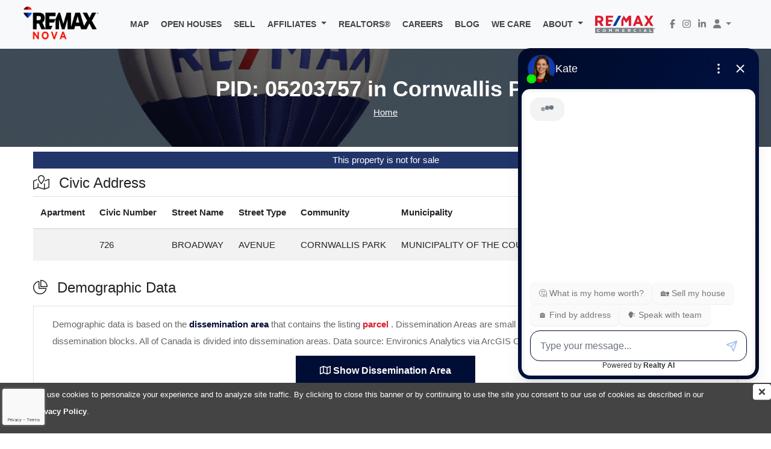

--- FILE ---
content_type: text/html; charset=utf-8
request_url: https://www.remaxnova.com/parcel/05203757
body_size: 20467
content:

<!DOCTYPE html>
<!--[if lt IE 8 ]> <html class="ie" xmlns="http://www.w3.org/1999/xhtml" > <![endif]-->
<!--[if IE 8]><html xmlns="http://www.w3.org/1999/xhtml" lang="en-us" class="ie ie8"><![endif]-->
<!--[if IE 9]><html xmlns="http://www.w3.org/1999/xhtml" lang="en-us" class="ie ie9"><![endif]-->
<!--[if (gte IE 9)|!(IE)]><!-->
<html xmlns="http://www.w3.org/1999/xhtml" lang="en-us">
<!--<![endif]-->
<head>
    <!-- Google Tag Manager -->
    <script>
        (function (w, d, s, l, i) {
            w[l] = w[l] || []; w[l].push({
                'gtm.start':
                    new Date().getTime(), event: 'gtm.js'
            }); var
                f = d.getElementsByTagName(s)[0],
                j = d.createElement(s), dl = l != 'dataLayer' ? '&l=' + l : ''; j.async = true; j.src =
                    'https://www.googletagmanager.com/gtm.js?id=' + i + dl; f.parentNode.insertBefore(j, f);
        })(window, document, 'script', 'dataLayer', 'GTM-5V9SDX6');</script>
    <!-- End Google Tag Manager -->
    <!-- Hotjar Tracking Code for Remax-->
    <script>
        (function (h, o, t, j, a, r) {
            h.hj = h.hj || function () { (h.hj.q = h.hj.q || []).push(arguments) };
            h._hjSettings = { hjid: 6420770, hjsv: 6 };
            a = o.getElementsByTagName('head')[0];
            r = o.createElement('script'); r.async = 1;
            r.src = t + h._hjSettings.hjid + j + h._hjSettings.hjsv;
            a.appendChild(r);
        })(window, document, 'https://static.hotjar.com/c/hotjar-', '.js?sv=');
    </script>

    <!-- Basic -->
    <meta charset="utf-8" />
    <title>Parcel: 05203757 in Cornwallis Park</title>
    <meta name="description" content="Parcel of land located in the community of Cornwallis Park, Nova Scotia, Canada identified by PID: 05203757. Check out the addresses, demographic information and tax assessment for this parcel." />
    <meta name="author" content="REMAX NOVA" />
    <link rel="dns-prefetch" href="https://data.remaxnova.com">
    <link rel="preconnect" href="https://data.remaxnova.com">
    <meta name="robots" content="index, follow" />
    <meta name="googlebot" content="index, follow" />

    <meta name="geo.placename" content="Halifax, NS, Canada" />
    <meta name="geo.position" content="44.7063050;-63.5793606" />
    <meta name="geo.region" content="CA-NS" />
    <meta name="ICBM" content="44.7063050, -63.5793606" />
    <meta name="Rating" content="General" />
    <meta name="classification" content="real estate" />
    <meta property="article:author" content="https://www.facebook.com/REMAXnovaHRM" />
    <meta property="article:publisher" content="https://www.facebook.com/REMAXnovaHRM" />
    <link rel="shortcut icon" href="/img/icons/favicon.ico" type="image/x-icon" />
    <link rel="icon" href="/img/icons/favicon.ico" type="image/x-icon" />
    <!-- Mobile Metas -->
    <meta name="viewport" content="width=device-width, initial-scale=1.0" />
    <!-- Web Fonts
    <link href="https://fonts.googleapis.com/css?family=Open+Sans:300,400,600,700,800%7CShadows+Into+Light" rel="stylesheet" type="text/css" />
    -->

    

    

    <meta property="og:title" content="Parcel: 05203757 in Cornwallis Park" />
    <meta property="og:description" content="Parcel of land located in the community of Cornwallis Park, Nova Scotia, Canada identified by PID: 05203757. Check out the addresses, demographic information and tax assessment for this parcel." />


    <link href="/Content/newlistingdetailscss?v=pflX6VWtz7q5GlVzDu4o50bBp1Q4DhMfBlPgnrL50Cg1" rel="stylesheet"/>


    <style type="text/css">
        #ListingImagesGallery {
            width: 100%;
            -webkit-user-select: none;
            -moz-user-select: none;
            user-select: none;
        }

        .modal-backdrop.in {
            -moz-filter: alpha(opacity=85);
            -webkit-filter: alpha(opacity=85);
            filter: alpha(opacity=85);
            -ms-opacity: .85;
            opacity: .85;
        }

        #divMapPos {
            position: absolute;
            top: 0;
            right: 0;
            z-index: 1000
        }

        @media (max-width: 479px) {
            #divMapPos {
                position: relative;
                text-align: right;
            }
        }
    </style>

    <style type="text/css">
        .mapMedium {
            max-width: 100% !important;
            height: 400px !important;
            position: relative !important;
            margin-bottom: 30px;
        }
    </style>



    <script src="https://www.google.com/recaptcha/enterprise.js?render=6LcnNfwpAAAAAN0IZ5ZOtTki_jPBhg7WRaw3K1UY"></script>

    <script id="realty_ai" type="text/javascript" src="https://cdn.realty-ai.com/chat/web_path_var.js" data-realityaiid="067e06cd-6bcf-4ef0-be3a-d80f0fd98a98" async></script>

    <style>
        .grecaptcha-badge {
            width: 70px !important;
            overflow: hidden !important;
            transition: all 0.3s ease !important;
            left: 4px !important;
            z-index: 10000 !important;
        }

            .grecaptcha-badge:hover {
                width: 256px !important;
            }
    </style>


    <!-- Vendor CSS -->
    <script src="https://kit.fontawesome.com/df03021ba5.js" crossorigin="anonymous"></script>
    <script type="text/javascript" src="/vendor/modernizr/modernizr.js"></script>

    <!-- Floating contact css -->
    <style>
        /* Button used to open the contact form - fixed at the bottom of the page */
        .floatingContact-open-button {
            background-color: #fff0;
            border: none;
            cursor: pointer;
            opacity: 1;
            position: fixed;
            bottom: 23px;
            right: 28px;
            z-index: 998;
        }

        /* The popup form - hidden by default */
        .floatingContact-form-popup {
            display: none;
            position: fixed;
            bottom: 0;
            right: 15px;
            border-radius: 5px;
            border: 0px;
            z-index: 999;
        }

        /*        @media (min-width: 768px) {
            .floatingContact-form-popup {
                right: 15px;
            }
        }*/

        /* Add styles to the form container */
        .floatingContact-form-container {
            max-width: 300px;
            padding: 10px;
            background-color: white;
            overflow: hidden;
        }

            /* Full-width input fields */
            .floatingContact-form-container input {
                width: 100%;
                padding: 15px;
                margin: 5px 10px 22px 0;
            }

            /* When the inputs get focus, do something */
            /*.floatingContact-form-container input[type=text]:focus, .form-container input[type=password]:focus {
            background-color: #ddd;
            outline: none;
        }*/

            /* Set a style for the submit/login button */
            /* .floatingContact-form-container .btn {
            background-color: #04AA6D;
            color: white;
            padding: 16px 20px;
            border: none;
            cursor: pointer;
            width: 100%;
            margin-bottom: 10px;
            opacity: 0.8;
        }*/

            /* Add a red background color to the cancel button */
            .floatingContact-form-container .cancel {
                background-color: #fff;
                color: #000e35;
                padding: 0;
                text-align: center;
                float: right;
                font-size: 14px;
                line-height: 0px;
            }

            /* Add some hover effects to buttons */
            .floatingContact-form-container .btn:hover, .open-button:hover {
                opacity: 1;
            }
    </style>
</head>
<body>
    <!-- Google Tag Manager (noscript) -->
    <noscript>
        <iframe src="https://www.googletagmanager.com/ns.html?id=GTM-5V9SDX6"
                height="0" width="0"
                style="display:none;visibility:hidden"></iframe>
    </noscript>
    <!-- End Google Tag Manager (noscript) -->

    



<div id="main-wrapper">
<header class="header header-sticky">

    <style>

        .nav-link-nowrap {
            white-space: nowrap;
        }

        .nav-item img {
            min-width: 80px; 
            height: auto;
        }


        @media only screen and (max-width: 700px) {
            .brand-logo {
                position: absolute;
                top: 0;
                left: 0;
                padding-bottom: 5px;
                padding-left: 0px;
                margin-left: 0px;
                width: 150px;
                height:60px;
            }
        }

    </style>

    <nav class="navbar navbar-expand-lg navbar-light  bg-light" style="margin-bottom: 0px;">
        <a href="/"><img class="brand-logo" alt="REMAX NOVA" width="170" height="65" data-sticky-width="118" data-sticky-height="40" src="https://data.remaxnova.com/propimages/map/logos/logo_main_rebrand.png"></a>
        <button class="navbar-toggler float-right" type="button" data-toggle="collapse" data-target="#navbar9">
            <span class="navbar-toggler-icon"></span>
        </button>
        <div class="navbar-collapse collapse" id="navbar9">
            <ul class="navbar-nav ml-auto">

                <li class="nav-item pr-1">
                    <a class="nav-link" style="        color: #444444;
                                                   font-weight: 600;
                                                   font-size: 14px;
                                               " href="/map">MAP</a>
                </li>
                <li class="nav-item pr-1">
                    <a class="nav-link" style="        color: #444444;
                                   font-weight: 600;
                                   font-size: 14px;
                               " href="/openhouses">OPEN HOUSES</a>
                </li>

                <li class="nav-item pr-1">
                    <a class="nav-link" style="        color: #444444;
                                                   font-weight: 600;
                                                   font-size: 14px;
                                               " href="/sell">SELL</a>
                </li>

                <li class="nav-item dropdown  pr-1">
                    <a class="nav-link dropdown-toggle" style="color: #444444;font-weight: 600;" href="#" id="navbarDropdown" role="button" data-toggle="dropdown" aria-haspopup="true" aria-expanded="false">
                        <span class="d-sm-inline" style="font-size: 14px;">AFFILIATES</span>
                    </a>
                    <div class="dropdown-menu" aria-labelledby="navbarDropdown">
                        <a class="dropdown-item" href="/team/brokers">Mortgage</a>
                        <a class="dropdown-item" href="/team/affiliates">Preferred Affiliates</a>
                    </div>
                </li>
                <li class="nav-item pr-1">
                    <a class="nav-link" style="        color: #444444;
                                                   font-weight: 600;
                                                   font-size: 14px;
                                               " href="/team">REALTORS®</a>
                </li>
                <li class="nav-item pr-1">
                    <a class="nav-link" style="        color: #444444;
                                                   font-weight: 600;
                                                   font-size: 14px;
                                               " href="https://join.remaxnova.com/" target="_blank">CAREERS</a>
                </li>
                <li class="nav-item pr-1">
                    <a class="nav-link" style="        color: #444444;
                                                   font-weight: 600;
                                                   font-size: 14px;
                                               " href="/blog">BLOG</a>
                </li>
                <li class="nav-item pr-1">
                    <a class="nav-link nav-link-nowrap" style="        color: #444444;
                                   font-weight: 600;
                                   font-size: 14px;
                               " href="/we-care">WE CARE</a>
                </li>

                <li class="nav-item dropdown  pr-1">
                    <a class="nav-link dropdown-toggle" style="color: #444444;font-weight: 600;" href="#" id="navbarDropdown" role="button" data-toggle="dropdown" aria-haspopup="true" aria-expanded="false">
                        <span class="d-sm-inline" style="font-size: 14px;">ABOUT</span>
                    </a>
                    <div class="dropdown-menu" aria-labelledby="navbarDropdown">
                        <a class="dropdown-item" href="/about/contact">Contact Us</a>
                        <a class="dropdown-item" href="/about/remax-nova">Who We Are</a>
                        <a class="dropdown-item" href="/about/events">Events</a>
                        <a class="dropdown-item" href="/about/privacy-policy">Privacy Policy</a>
                        <a class="dropdown-item" href="/about/terms-of-use">Terms Of Use</a>
                        <a class="dropdown-item" href="/about/disclaimer">Disclaimer</a>
                    </div>
                </li>

                <li class="nav-item pr-2">
                    <a class="nav-link" href="/Listings/Commercial"><img alt="REMAX NOVA" width="100" height="35" data-sticky-width="100" data-sticky-height="35" src="/img/logos/remax_commercial.png"></a>
                </li>

            </ul>
            <ul class="navbar-nav flex-row mr-lg-0" style="width:160px">

                <li class="nav-item">
                    <a class="nav-link pr-1" href="https://www.facebook.com/RemaxNovaHRM/" target="_blank"><i class="fa fa-facebook"></i></a>
                </li>
                <li class="nav-item">
                    <a class="nav-link pr-1" href="https://www.instagram.com/remaxnova/" target="_blank"><i class="fa fa-instagram"></i></a>
                </li>
                <li class="nav-item">
                    <a class="nav-link pr-1" href="https://www.linkedin.com/company/remaxnova/" target="_blank"><i class="fa fa-linkedin"></i></a>
                </li>
                <li class="nav-item dropdown">
                    <a class="nav-link dropdown-toggle mr-3 mr-lg-0" id="navbarDropdownMenuLink" data-toggle="dropdown" aria-haspopup="true" aria-expanded="false">
                        <i class="fa fa-user"></i><span class="caret"></span>
                    </a>
                    <div class="dropdown-menu dropdown-menu-right" aria-labelledby="navbarDropdownMenuLink">
                            <a class="dropdown-item" href="/Account/SignIn"><i class="fad fa-sign-in-alt mr-3"></i>LogIn</a>

                    </div>
                </li>
            </ul>
        </div>

    </nav>
</header>



    



<div class="page-banner-section section" style="background-image: url(https://data.remaxnova.com/propimages/ballon_background.png)">
    <div class="container">
        <div class="row">
            <div class="col">
                <h1 class="page-banner-title">PID: 05203757 in Cornwallis Park</h1>
                <ul class="page-breadcrumb">

                    <li>
                        <a href="/" style="text-decoration: underline;">Home</a>
                    </li>
                </ul>
            </div>
        </div>
    </div>
</div>

<div class="section">

    <div class="container">

        <div class="col-md-0 mt-2" style="background-color: #22356b;height:auto;" >
            <div style="color:white;font-weight:200">
                <p style="text-align:center;">
                    This property is not for sale
                </p>
            </div>
        </div>

        <div class="row show-grid">
            <div class="col-lg-12">
                    <div class="row mt-10">
                        <div class="col-sm-12">
                            <h3><i class="fal fa-map-marked mr-3"></i>Civic Address</h3>
                            <div class="table-responsive">
                                <table class="table table-striped">
                                    <thead>
                                        <tr>
                                            <th>
                                                Apartment
                                            </th>
                                            <th>
                                                Civic Number
                                            </th>
                                            <th>
                                                Street Name
                                            </th>
                                            <th>
                                                Street Type
                                            </th>
                                            <th>
                                                Community
                                            </th>
                                            <th>
                                                Municipality
                                            </th>
                                            <th>
                                                Lot Number
                                            </th>
                                            <th>
                                                PID
                                            </th>
                                        </tr>
                                    </thead>
                                    <tbody>
                                            <tr>
                                                <td>
                                                    
                                                </td>
                                                <td>
                                                    726
                                                </td>
                                                <td>
                                                    BROADWAY
                                                </td>
                                                <td>
                                                    AVENUE
                                                </td>
                                                <td>
                                                    CORNWALLIS PARK
                                                </td>
                                                <td>
                                                    MUNICIPALITY OF THE COUNTY OF ANNAPOLIS
                                                </td>
                                                <td>
                                                    97-2
                                                </td>
                                                <td>
                                                    05203757
                                                </td>
                                            </tr>
                                    </tbody>
                                </table>
                            </div>
                        </div>
                    </div>


<div class="row mt-15 mb-15">
<div class="col-12">

<h3><i class="fal fa-chart-pie-alt mr-3"></i>Demographic Data</h3>
<div class="container p-3 my-3 border">
    
    <div class="row">
        <div class="col-12">
            <div class="col-12">
                <p>
                    Demographic data is based on the <span style="color: #000e35; font-weight: bold">dissemination area</span> that contains the listing
                    <span style="color: #DC1C2E; font-weight: bold">
                        parcel
                    </span>.
                    Dissemination Areas are small areas composed of one or more neighbouring dissemination blocks.
                    All of Canada is divided into dissemination areas. <span>Data source: Environics Analytics via ArcGIS Online, 2021</span>
                </p>
            </div>
        </div>
        <div class="col-lg-12 mb-20" style="text-align: center;">
            <button id="btnViewDemoMap" onclick="ShowDisseminationMap()" type="button" class="btn btn-primary btn-lg" style="margin: 10px 0 15px 0;"><i class="fa fa-map-o"></i>&nbsp;Show Dissemination Area</button>

            
            <div id="mapPlaceholder"></div>
        </div>
        <div class="col-sm-3" style="text-align: center">
            <h6 style="color: #000e35;">Population Size</h6>
            <p style="display: block; font-weight: 600; font-size: 40px; line-height: 40px; color: #1A3668;">400</p>
        </div>
        <div class="col-sm-3" style="text-align: center">
            <h6 style="color: #000e35;">Median Age</h6>

            <p style="display: block; font-weight: 600; font-size: 40px; line-height: 40px; color: #1A3668;">54.3</p>
        </div>
        <div class="col-sm-3" style="text-align: center">
            <h6 style="color: #000e35;">Avg Household Size</h6>

            <p style="display: block; font-weight: 600; font-size: 40px; line-height: 40px; color: #1A3668;">2.1</p>
        </div>
        <div class="col-sm-3" style="text-align: center">
            <h6 style="color: #000e35;">Avg House Income</h6>

            <p style="display: block; font-weight: 600; font-size: 40px; line-height: 40px; color: #1A3668;">$66K</p>
        </div>
    </div>


    <div class="row mt-10">
        <div class="col-lg-12">
            <div id="accordion">

                <div class="card">
                    <div class="card-header">
                        <a class="card-link" data-toggle="collapse" href="#collapseOne">
                            Age of Residents
                        </a>
                    </div>
                    <div id="collapseOne" class="collapse show" data-parent="#accordion">
                        <div class="card-body">
                            <h4>The number of people for each age range.</h4>
                            <div id="chartPopulationAgeRange"></div>
                        </div>
                    </div>
                </div>
                <div class="card">
                    <div class="card-header">
                        <a class="collapsed card-link" data-toggle="collapse" href="#collapseTwo">
                            Population Projection
                        </a>
                    </div>
                    <div id="collapseTwo" class="collapse" data-parent="#accordion">
                        <div class="card-body">
                            <h4>How the population of this area is expected to change.</h4>
                            <div id="chartPopulationProjection"></div>
                        </div>
                    </div>
                </div>
                <div class="card">
                    <div class="card-header">
                        <a class="collapsed card-link" data-toggle="collapse" href="#collapseThree">
                            Education
                        </a>
                    </div>
                    <div id="collapseThree" class="collapse" data-parent="#accordion">
                        <div class="card-body">
                            <h4>The highest level of education obtained by people within this area.</h4>
                            <div id="chartEducationChart"></div>
                        </div>
                    </div>
                </div>
                <div class="card">
                    <div class="card-header">
                        <a class="card-link" data-toggle="collapse" href="#collapseFour">
                            Marital Status
                        </a>
                    </div>
                    <div id="collapseFour" class="collapse" data-parent="#accordion">
                        <div class="card-body">
                            <h4>The maritial status of the people in this area.</h4>
                            <div id="chartMaritalStatusChart"></div>
                        </div>
                    </div>
                </div>
                <div class="card">
                    <div class="card-header">
                        <a class="card-link" data-toggle="collapse" href="#collapseFive">
                            Age of ResidentsHousehold Income
                        </a>
                    </div>
                    <div id="collapseFive" class="collapse" data-parent="#accordion">
                        <div class="card-body">
                            <h4>The average household income within this area.</h4>
                            <div id="chartHouseholdIncomeChart"></div>
                        </div>
                    </div>
                </div>
                <div class="card">
                    <div class="card-header">
                        <a class="card-link" data-toggle="collapse" href="#collapseSix">
                            Ownership
                        </a>
                    </div>
                    <div id="collapseSix" class="collapse" data-parent="#accordion">
                        <div class="card-body">
                            <h4>The number of people that rent versus own.</h4>
                            <div id="chartOwnershipChart"></div>
                        </div>
                    </div>
                </div>
                <div class="card">
                    <div class="card-header">
                        <a class="card-link" data-toggle="collapse" href="#collapseSeven">
                            Construction Date
                        </a>
                    </div>
                    <div id="collapseSeven" class="collapse" data-parent="#accordion">
                        <div class="card-body">
                            <h4>When the buildings in the area were constructed.</h4>
                            <div id="chartConstructionDateChart"></div>
                        </div>
                    </div>
                </div>
                <div class="card">
                    <div class="card-header">
                        <a class="card-link" data-toggle="collapse" href="#collapseEight">
                            Children At Home
                        </a>
                    </div>
                    <div id="collapseEight" class="collapse" data-parent="#accordion">
                        <div class="card-body">
                            <h4>The number of children at home for the given age ranges.</h4>
                            <div id="chartChildrenAtHomeChart"></div>
                        </div>
                    </div>
                </div>
                <div class="card">
                    <div class="card-header">
                        <a class="card-link" data-toggle="collapse" href="#collapseNine">
                            Occupation
                        </a>
                    </div>
                    <div id="collapseNine" class="collapse" data-parent="#accordion">
                        <div class="card-body">
                            <h4>The occupations of the people living here.</h4>
                            <div id="chartOccupationChart"></div>
                        </div>
                    </div>
                </div>


            </div>
        </div>
    </div>
</div>
</div>
</div>
<script type="text/javascript">

    var gDemoData = {"DAUID":12050085,"PopulationSize":400,"MedianAge":54.30,"MedianAgeStr":"54.3","AvgHouseholdSize":2.10,"AvgHouseholdSizeStr":"2.1","AvgHouseholdIncome":66192.13,"AvgHouseholdIncomeStr":"$66K","NumHouseholds":189,"Pop0to4":12,"Pop5to9":17,"Pop10to14":24,"Pop15to19":20,"Pop20to24":15,"Pop25to29":9,"Pop30to34":13,"Pop35to39":17,"Pop40to44":22,"Pop45to49":27,"Pop50to54":28,"Pop55to59":34,"Pop60to64":34,"Pop65to69":33,"Pop70to74":37,"Pop75to79":27,"Pop80to84":18,"Pop85Plus":13,"Pop2016":413,"Pop2021":400,"Pop2024":401,"Pop2026":402,"Pop2031":401,"EdNoCertDipDeg":51,"EdHighSch":57,"EdAppTradeDip":47,"EdCollege":165,"EdUniBelowBach":0,"EdUniDeg":27,"EdUniBach":27,"EdUniBachPlus":0,"StatMarried":168,"StatCommon":58,"StatSeparated":16,"StatSingle":44,"StatDivorce":25,"StatWidow":36,"HouseInc0to20":8,"HouseInc20to40":51,"HouseInc40to60":38,"HouseInc60to80":33,"HouseInc80to100":26,"HouseInc100to150":26,"HouseInc150to200":5,"HouseInc200Plus":2,"ChildHome0to4":7,"ChildHome5to9":17,"ChildHome10to14":24,"ChildHome15to19":10,"ChildHome20to24":10,"ChildHome25Plus":13,"OwnershipRent":7,"OwnershipOwn":182,"ContructDatePre1960":86,"ContructDatePre1961to1980":54,"ContructDatePre1981to1990":23,"ContructDatePre1991to2000":16,"ContructDatePre2001to2005":0,"ContructDatePre2006to2011":0,"ContructDatePre2011To2016":9,"ContructDatePre2016Plus":1,"OccupNA":0,"OccupMangement":14,"OccupBusFinAdmin":16,"OccupNatAppSci":0,"OccupHealth":35,"OccupEdLawGov":20,"OccupArtCultRec":0,"OccupSaleService":35,"OccupTradeTrans":33,"OccupMan":0,"OccupNatResAgri":0};

    //Population by age group
    var lDonutArray = [
        ["0 - 4 years old", gDemoData["Pop0to4"]],
        ["5 - 9 years old", gDemoData["Pop5to9"]],
        ["10 - 19 years old", gDemoData["Pop10to14"] + gDemoData["Pop15to19"]],
        ["20 - 34 years old", gDemoData["Pop20to24"] + gDemoData["Pop25to29"] + gDemoData["Pop30to34"]],
        ["35 - 49 years old", gDemoData["Pop35to39"] + gDemoData["Pop40to44"] + gDemoData["Pop45to49"]],
        ["50 - 54 years old", gDemoData["Pop50to54"]],
        ["55 - 64 years old", gDemoData["Pop55to59"] + gDemoData["Pop60to64"]],
        ["65 - 69 years old", gDemoData["Pop65to69"]],
        ["70 - 79 years old", gDemoData["Pop70to74"] + gDemoData["Pop75to79"]],
        ["80+ years old", gDemoData["Pop80to85"] + gDemoData["Pop85Plus"]]
    ];

    var lPopulationAgeRangeChart = c3.generate({
        bindto: chartPopulationAgeRange,
        data: {
            columns: lDonutArray,
            type: 'donut'
        },
        donut: {
            title: "",
            label: {
                format: function(value, ratio, id) {
                    return d3.format('')(value);
                }
            }
        },
        legend: {
            position: 'right'
        }
    });

    //Population Projection
    var lXArray = ['Year', 2012, 2017, 2020, 2022, 2027];
    var lYArray = [
        'Population', gDemoData["Pop2012"], gDemoData["Pop2017"], gDemoData["Pop2020"], gDemoData["Pop2022"],
        gDemoData["Pop2027"]
    ];

    var lPopulationProjChart = c3.generate({
        bindto: '#chartPopulationProjection',
        data: {
            x: 'Year',
            columns: [lXArray, lYArray],
            type: 'line'
        },
        axis: {
            x: {
                label: 'Year',
                tick: {
                    fit: false
                }
            },
            y: {
                label: 'Population'
            }
        }
    });

    //Education
    var lDonutArray = [
        ["No Certificate, Diploma Or Degree", gDemoData["EdNoCertDipDeg"]],
        ["High School Certificate or Equivalent", gDemoData["EdHighSch"]],
        ["Apprenticeship or trades certificate or diploma", gDemoData["EdAppTradeDip"]],
        ["College, CEGEP, Non-Uni Certificate/Diploma", gDemoData["EdCollege"]],
        ["Univ. Cert Or Diploma Below Bachelor", gDemoData["EdUniBelowBach"]],
        ["University Degree", gDemoData["EdUniDeg"]],
        ["Bachelor's degree", gDemoData["EdUniBach"]],
        ["Above Bachelor's", gDemoData["EdUniBachPlus"]]
    ];

    var lEducationChart = c3.generate({
        bindto: chartEducationChart,
        data: {
            columns: lDonutArray,
            type: 'donut'
        },
        donut: {
            title: "",
            label: {
                format: function(value, ratio, id) {
                    return d3.format('')(value);
                }
            }
        },
        legend: {
            position: 'right'
        }
    });

    //Marital Stat
    var lDonutArray = [
        ["Married", gDemoData["StatMarried"]],
        ["Common Law", gDemoData["StatCommon"]],
        ["Single", gDemoData["StatSingle"]],
        ["Separated", gDemoData["StatSeparated"]],
        ["Divorced", gDemoData["StatDivorce"]],
        ["Widowed", gDemoData["StatWidow"]]
    ];

    var lMatialStatChart = c3.generate({
        bindto: chartMaritalStatusChart,
        data: {
            columns: lDonutArray,
            type: 'donut'
        },
        donut: {
            title: "",
            label: {
                format: function(value, ratio, id) {
                    return d3.format('')(value);
                }
            }
        },
        legend: {
            position: 'right'
        }
    });

    //Household income
    var lDonutArray = [
        ["$0 - $19,999", gDemoData["HouseInc0to20"]],
        ["$20,000 - $39,999", gDemoData["HouseInc20to40"]],
        ["$40,000 - $59,999", gDemoData["HouseInc40to60"]],
        ["$60,000 - $79,999", gDemoData["HouseInc60to80"]],
        ["$80,000 - $99,999", gDemoData["HouseInc80to100"]],
        ["$100,000 - $149,999", gDemoData["HouseInc100to150"]],
        ["$150,000 - $199,999", gDemoData["HouseInc150to200"]],
        ["$200,000+", gDemoData["HouseInc200Plus"]]
    ];

    var lHouseholdIncomeChart = c3.generate({
        bindto: chartHouseholdIncomeChart,
        data: {
            columns: lDonutArray,
            type: 'donut'
        },
        donut: {
            title: "",
            label: {
                format: function(value, ratio, id) {
                    return d3.format('')(value);
                }
            }
        },
        legend: {
            position: 'right'
        }
    });

    //Ownership
    var lDonutArray = [
        ["Rent", gDemoData["OwnershipRent"]],
        ["Own", gDemoData["OwnershipOwn"]]
    ];

    var lOwnershipChart = c3.generate({
        bindto: chartOwnershipChart,
        data: {
            columns: lDonutArray,
            type: 'donut'
        },
        donut: {
            title: "",
            label: {
                format: function(value, ratio, id) {
                    return d3.format('')(value);
                }
            }
        },
        legend: {
            position: 'right'
        }
    });

    //Construction Date
    var lDonutArray = [
        ["Before 1960", gDemoData["ContructDatePre1960"]],
        ["1961 - 1980", gDemoData["ContructDatePre1961to1980"]],
        ["1981 - 1990", gDemoData["ContructDatePre1981to1990"]],
        ["1991 - 2000", gDemoData["ContructDatePre1991to2000"]],
        ["2001 - 2005", gDemoData["ContructDatePre2001to2005"]],
        ["2006 - 2011", gDemoData["ContructDatePre2006to2011"]],
        ["2011 - 2016", gDemoData["ContructDatePre2011To2016"]],
        ["After 2016", gDemoData["ContructDatePre2016Plus"]]
    ];

    var lConstructDateChart = c3.generate({
        bindto: chartConstructionDateChart,
        data: {
            columns: lDonutArray,
            type: 'donut'
        },
        donut: {
            title: "",
            label: {
                format: function(value, ratio, id) {
                    return d3.format('')(value);
                }
            }
        },
        legend: {
            position: 'right'
        }
    });

    //Children at home
    var lDonutArray = [
        ["0 - 4 Years Old", gDemoData["ChildHome0to4"]],
        ["5 - 9 Years Old", gDemoData["ChildHome5to9"]],
        ["10 - 14 Years Old", gDemoData["ChildHome10to14"]],
        ["15 - 19 Years Old", gDemoData["ChildHome15to19"]],
        ["20 - 24 Years Old", gDemoData["ChildHome20to24"]],
        ["25+ Years Old", gDemoData["ChildHome25Plus"]]
    ];

    var lChildrenHomeChart = c3.generate({
        bindto: chartChildrenAtHomeChart,
        data: {
            columns: lDonutArray,
            type: 'donut'
        },
        donut: {
            title: "",
            label: {
                format: function(value, ratio, id) {
                    return d3.format('')(value);
                }
            }
        },
        legend: {
            position: 'right'
        }
    });
    //Occupation
    var lDonutArray = [
        ["Not Applicable", gDemoData["OccupNA"]],
        ["Management", gDemoData["OccupMangement"]],
        ["Business, Finance And Administration", gDemoData["OccupBusFinAdmin"]],
        ["Natural And Applied Sciences", gDemoData["OccupNatAppSci"]],
        ["Health", gDemoData["OccupHealth"]],
        ["Education, Law And Social, Community/Government Services", gDemoData["OccupEdLawGov"]],
        ["Art, Culture, Recreation And Sport", gDemoData["OccupArtCultRec"]],
        ["Sales And Service", gDemoData["OccupSaleService"]],
        ["Trades, Transport And Equipment Operators", gDemoData["OccupTradeTrans"]],
        ["Natural Resources, Agriculture", gDemoData["OccupNatResAgri"]],
        ["Manufacturing And Utilities", gDemoData["OccupMan"]]
    ];

    var lChartOccupatin = c3.generate({
        bindto: chartOccupationChart,
        data: {
            columns: lDonutArray,
            type: 'donut'
        },
        donut: {
            title: "",
            label: {
                format: function(value, ratio, id) {
                    return d3.format('')(value);
                }
            }
        },
        legend: {
            position: 'right'
        }
    });

    var acc = document.getElementsByClassName("accordion");
    var i;

    for (i = 0; i < acc.length; i++) {
        acc[i].addEventListener("click", function() {
            this.classList.toggle("active");
            var panel = this.nextElementSibling;
            if (panel.style.display === "block") {
                panel.style.display = "none";
            } else {
                panel.style.display = "block";
            }
        });
    }
    function ShowDisseminationMap(evt) {

        $("#mapPlaceholder").load("/Listings/DemographicaMap?dauid=12050085&pid=05203757", 
            { dauid: "12050085", pid: "05203757" }, function() {
                $("#btnViewDemoMap").hide();
            });
       
    };

    //btnViewDemoMap
</script>
<div class="row mt-15 mb-15">
    <div class="col-12">

        <h3><i class="fal fa-sack-dollar mr-3"></i>Tax Assessment</h3>
        <div class="container p-3 my-3 border">
            <div class="row">
                <div class="col-md-5">
                    <table class="table table-striped">
                        <thead>
                            <tr>
                                <th>
                                    Year
                                </th>
                                <th>
                                    Amount
                                </th>
                                <th>
                                    % Change
                                </th>
                            </tr>
                        </thead>
                        <tbody>
                                <tr>
                                    <td>
                                        2024
                                    </td>
                                    <td>
                                        $77,900
                                    </td>
                                    <td style="text-align: left; padding-left: 15px">
                                            <i class="fa fa-arrow-up fa-lg" aria-hidden="true" style="color: #4e9f55;"></i>
26.5                                    </td>
                                </tr>
                                <tr>
                                    <td>
                                        2023
                                    </td>
                                    <td>
                                        $61,600
                                    </td>
                                    <td style="text-align: left; padding-left: 15px">
                                            <i class="fa fa-arrow-down fa-lg" aria-hidden="true" style="color: #934343;"></i>
5.5                                    </td>
                                </tr>
                                <tr>
                                    <td>
                                        2022
                                    </td>
                                    <td>
                                        $65,200
                                    </td>
                                    <td style="text-align: left; padding-left: 15px">
                                            <i class="fa fa-arrow-down fa-lg" aria-hidden="true" style="color: #934343;"></i>
24.0                                    </td>
                                </tr>
                                <tr>
                                    <td>
                                        2021
                                    </td>
                                    <td>
                                        $85,800
                                    </td>
                                    <td style="text-align: left; padding-left: 15px">
---                                    </td>
                                </tr>
                                <tr>
                                    <td>
                                        2020
                                    </td>
                                    <td>
                                        $85,800
                                    </td>
                                    <td style="text-align: left; padding-left: 15px">
                                            <i class="fa fa-arrow-down fa-lg" aria-hidden="true" style="color: #934343;"></i>
74.9                                    </td>
                                </tr>
                                <tr>
                                    <td>
                                        2019
                                    </td>
                                    <td>
                                        $342,000
                                    </td>
                                    <td style="text-align: left; padding-left: 15px">
---                                    </td>
                                </tr>
                                <tr>
                                    <td>
                                        2018
                                    </td>
                                    <td>
                                        $342,000
                                    </td>
                                    <td style="text-align: left; padding-left: 15px">
---                                    </td>
                                </tr>
                                <tr>
                                    <td>
                                        2017
                                    </td>
                                    <td>
                                        $342,000
                                    </td>
                                    <td style="text-align: left; padding-left: 15px">
---                                    </td>
                                </tr>
                                <tr>
                                    <td>
                                        2016
                                    </td>
                                    <td>
                                        $342,000
                                    </td>
                                    <td style="text-align: left; padding-left: 15px">
---                                    </td>
                                </tr>
                                <tr>
                                    <td>
                                        2015
                                    </td>
                                    <td>
                                        $342,000
                                    </td>
                                    <td style="text-align: left; padding-left: 15px">
                                            <i class="fa fa-arrow-down fa-lg" aria-hidden="true" style="color: #934343;"></i>
50.0                                    </td>
                                </tr>
                                <tr>
                                    <td>
                                        2014
                                    </td>
                                    <td>
                                        $684,000
                                    </td>
                                    <td style="text-align: left; padding-left: 15px">
                                            <i class="fa fa-arrow-up fa-lg" aria-hidden="true" style="color: #4e9f55;"></i>
100.0                                    </td>
                                </tr>
                                <tr>
                                    <td>
                                        2013
                                    </td>
                                    <td>
                                        $342,000
                                    </td>
                                    <td style="text-align: left; padding-left: 15px">
                                            <i class="fa fa-arrow-up fa-lg" aria-hidden="true" style="color: #4e9f55;"></i>
2.0                                    </td>
                                </tr>
                                <tr>
                                    <td>
                                        2012
                                    </td>
                                    <td>
                                        $335,300
                                    </td>
                                    <td style="text-align: left; padding-left: 15px">
---                                    </td>
                                </tr>
                        </tbody>
                    </table>
                </div>
                <div class="col-md-7">

                    <div id="chartTaxAssess"></div>
                </div>
            </div>
        </div>
    </div>
</div>

            <script type="text/javascript">

  var gTaxData = [{"PID":"05203757","AAN":"07041403","Year":2024,"Value":77900,"Acres":null,"PercentChange":26.461038961038952},{"PID":"05203757","AAN":"07041403","Year":2023,"Value":61600,"Acres":null,"PercentChange":-5.5214723926380387},{"PID":"05203757","AAN":"07041403","Year":2022,"Value":65200,"Acres":null,"PercentChange":-24.009324009324008},{"PID":"05203757","AAN":"07041403","Year":2021,"Value":85800,"Acres":null,"PercentChange":0},{"PID":"05203757","AAN":"07041403","Year":2020,"Value":85800,"Acres":null,"PercentChange":-74.912280701754383},{"PID":"05203757","AAN":"07041403","Year":2019,"Value":342000,"Acres":null,"PercentChange":0},{"PID":"05203757","AAN":"07041403","Year":2018,"Value":342000,"Acres":null,"PercentChange":0},{"PID":"05203757","AAN":"07041403","Year":2017,"Value":342000,"Acres":null,"PercentChange":0},{"PID":"05203757","AAN":"07041403","Year":2016,"Value":342000,"Acres":null,"PercentChange":0},{"PID":"05203757","AAN":"07041403","Year":2015,"Value":342000,"Acres":null,"PercentChange":-50},{"PID":"05203757","AAN":"07041403","Year":2014,"Value":684000,"Acres":null,"PercentChange":100},{"PID":"05203757","AAN":"07041403","Year":2013,"Value":342000,"Acres":null,"PercentChange":1.9982105577095233},{"PID":"05203757","AAN":"07041403","Year":2012,"Value":335300,"Acres":null,"PercentChange":0}];

  //Population by age group
  var lTaxArray = ["Year"];
  var lYearArray = ['x'];

  for (i = 0; i < gTaxData.length; i++) {

    var lTax = [];
    lTaxArray.push(gTaxData[i]["Value"]);
    lYearArray.push(gTaxData[i]["Year"]);
  }

      var lTaxChart = c3.generate({
        bindto: chartTaxAssess,
        data: {
          x: 'x',
          columns: [
            lYearArray,
            lTaxArray
          ],
          type: 'bar',
          color: function (color, d) {
            return '#007DC3';
          }
        },
        axis : {
          y : {
            tick: {
              format: d3.format("$")
            }
          }
        },
        bar: {
          width: {
            ratio: 0.5
          }
        },
        legend: {
          show: false
        }
  });

</script>
                <hr />
            </div>
        </div>
    </div>
</div>


<script src="/bundles/newlistingdetails?v=xjMFvXi7WUcxLK_CuYIvSvouZTkFavNgsCz4_vcJE6Y1"></script>

<script src="https://data.remaxnova.com/scripts/flatpickr.js"></script>
<script src="https://data.remaxnova.com/scripts/bootstrap.min.js" integrity="sha384-w1Q4orYjBQndcko6MimVbzY0tgp4pWB4lZ7lr30WKz0vr/aWKhXdBNmNb5D92v7s" crossorigin="anonymous"></script>
<script src="https://data.remaxnova.com/scripts/lazyload.min.js"></script>
<script>
    function onScrollFromTop() {

        if (document.body.scrollTop > 400 || document.documentElement.scrollTop > 400) {
            window.onscroll = null;
            //gMapsLoaded = true;
            //$("#btnViewGMap").click();
            $("#btnViewDemoMap").click();
        }
    }

    window.onscroll = function () { onScrollFromTop() };
</script>
    <script type="text/javascript">

        var gDemoData = {"DAUID":12050085,"PopulationSize":400,"MedianAge":54.30,"MedianAgeStr":"54.3","AvgHouseholdSize":2.10,"AvgHouseholdSizeStr":"2.1","AvgHouseholdIncome":66192.13,"AvgHouseholdIncomeStr":"$66K","NumHouseholds":189,"Pop0to4":12,"Pop5to9":17,"Pop10to14":24,"Pop15to19":20,"Pop20to24":15,"Pop25to29":9,"Pop30to34":13,"Pop35to39":17,"Pop40to44":22,"Pop45to49":27,"Pop50to54":28,"Pop55to59":34,"Pop60to64":34,"Pop65to69":33,"Pop70to74":37,"Pop75to79":27,"Pop80to84":18,"Pop85Plus":13,"Pop2016":413,"Pop2021":400,"Pop2024":401,"Pop2026":402,"Pop2031":401,"EdNoCertDipDeg":51,"EdHighSch":57,"EdAppTradeDip":47,"EdCollege":165,"EdUniBelowBach":0,"EdUniDeg":27,"EdUniBach":27,"EdUniBachPlus":0,"StatMarried":168,"StatCommon":58,"StatSeparated":16,"StatSingle":44,"StatDivorce":25,"StatWidow":36,"HouseInc0to20":8,"HouseInc20to40":51,"HouseInc40to60":38,"HouseInc60to80":33,"HouseInc80to100":26,"HouseInc100to150":26,"HouseInc150to200":5,"HouseInc200Plus":2,"ChildHome0to4":7,"ChildHome5to9":17,"ChildHome10to14":24,"ChildHome15to19":10,"ChildHome20to24":10,"ChildHome25Plus":13,"OwnershipRent":7,"OwnershipOwn":182,"ContructDatePre1960":86,"ContructDatePre1961to1980":54,"ContructDatePre1981to1990":23,"ContructDatePre1991to2000":16,"ContructDatePre2001to2005":0,"ContructDatePre2006to2011":0,"ContructDatePre2011To2016":9,"ContructDatePre2016Plus":1,"OccupNA":0,"OccupMangement":14,"OccupBusFinAdmin":16,"OccupNatAppSci":0,"OccupHealth":35,"OccupEdLawGov":20,"OccupArtCultRec":0,"OccupSaleService":35,"OccupTradeTrans":33,"OccupMan":0,"OccupNatResAgri":0};

        //Population by age group
        var lDonutArray = [
            ["0 - 4 years old", gDemoData["Pop0to4"]],
            ["5 - 9 years old", gDemoData["Pop5to9"]],
            ["10 - 19 years old", gDemoData["Pop10to14"] + gDemoData["Pop15to19"]],
            ["20 - 34 years old", gDemoData["Pop20to24"] + gDemoData["Pop25to29"] + gDemoData["Pop30to34"]],
            ["35 - 49 years old", gDemoData["Pop35to39"] + gDemoData["Pop40to44"] + gDemoData["Pop45to49"]],
            ["50 - 54 years old", gDemoData["Pop50to54"]],
            ["55 - 64 years old", gDemoData["Pop55to59"] + gDemoData["Pop60to64"]],
            ["65 - 69 years old", gDemoData["Pop65to69"]],
            ["70 - 79 years old", gDemoData["Pop70to74"] + gDemoData["Pop75to79"]],
            ["80+ years old", gDemoData["Pop80to85"] + gDemoData["Pop85Plus"]]
        ];

        var lPopulationAgeRangeChart = c3.generate({
            bindto: chartPopulationAgeRange,
            data: {
                columns: lDonutArray,
                type: 'donut'
            },
            donut: {
                title: "",
                label: {
                    format: function(value, ratio, id) {
                        return d3.format('')(value);
                    }
                }
            },
            legend: {
                position: 'right'
            }
        });

        //Population Projection
        var lXArray = ['Year', 2012, 2017, 2020, 2022, 2027];
        var lYArray = [
            'Population', gDemoData["Pop2012"], gDemoData["Pop2017"], gDemoData["Pop2020"], gDemoData["Pop2022"],
            gDemoData["Pop2027"]
        ];

        var lPopulationProjChart = c3.generate({
            bindto: '#chartPopulationProjection',
            data: {
                x: 'Year',
                columns: [lXArray, lYArray],
                type: 'line'
            },
            axis: {
                x: {
                    label: 'Year',
                    tick: {
                        fit: false
                    }
                },
                y: {
                    label: 'Population'
                }
            }
        });

        //Education
        var lDonutArray = [
            ["No Certificate, Diploma Or Degree", gDemoData["EdNoCertDipDeg"]],
            ["High School Certificate or Equivalent", gDemoData["EdHighSch"]],
            ["Apprenticeship or trades certificate or diploma", gDemoData["EdAppTradeDip"]],
            ["College, CEGEP, Non-Uni Certificate/Diploma", gDemoData["EdCollege"]],
            ["Univ. Cert Or Diploma Below Bachelor", gDemoData["EdUniBelowBach"]],
            ["University Degree", gDemoData["EdUniDeg"]],
            ["Bachelor's degree", gDemoData["EdUniBach"]],
            ["Above Bachelor's", gDemoData["EdUniBachPlus"]]
        ];

        var lEducationChart = c3.generate({
            bindto: chartEducationChart,
            data: {
                columns: lDonutArray,
                type: 'donut'
            },
            donut: {
                title: "",
                label: {
                    format: function(value, ratio, id) {
                        return d3.format('')(value);
                    }
                }
            },
            legend: {
                position: 'right'
            }
        });

        //Marital Stat
        var lDonutArray = [
            ["Married", gDemoData["StatMarried"]],
            ["Common Law", gDemoData["StatCommon"]],
            ["Single", gDemoData["StatSingle"]],
            ["Separated", gDemoData["StatSeparated"]],
            ["Divorced", gDemoData["StatDivorce"]],
            ["Widowed", gDemoData["StatWidow"]]
        ];

        var lMatialStatChart = c3.generate({
            bindto: chartMaritalStatusChart,
            data: {
                columns: lDonutArray,
                type: 'donut'
            },
            donut: {
                title: "",
                label: {
                    format: function(value, ratio, id) {
                        return d3.format('')(value);
                    }
                }
            },
            legend: {
                position: 'right'
            }
        });

        //Household income
        var lDonutArray = [
            ["$0 - $29,999", gDemoData["HouseInc0to30"]],
            ["$30,000 - $59,999", gDemoData["HouseInc30to60"]],
            ["$60,000 - $79,999", gDemoData["HouseInc60to80"]],
            ["$80,000 - $99,999", gDemoData["HouseInc80to100"]],
            ["$100,000 - $149,999", gDemoData["HouseInc100to150"]],
            ["$150,000 - $199,999", gDemoData["HouseInc150to200"]],
            ["$200,000+", gDemoData["HouseInc200Plus"]]
        ];

        var lHouseholdIncomeChart = c3.generate({
            bindto: chartHouseholdIncomeChart,
            data: {
                columns: lDonutArray,
                type: 'donut'
            },
            donut: {
                title: "",
                label: {
                    format: function(value, ratio, id) {
                        return d3.format('')(value);
                    }
                }
            },
            legend: {
                position: 'right'
            }
        });

        //Ownership
        var lDonutArray = [
            ["Rent", gDemoData["OwnershipRent"]],
            ["Own", gDemoData["OwnershipOwn"]]
        ];

        var lOwnershipChart = c3.generate({
            bindto: chartOwnershipChart,
            data: {
                columns: lDonutArray,
                type: 'donut'
            },
            donut: {
                title: "",
                label: {
                    format: function(value, ratio, id) {
                        return d3.format('')(value);
                    }
                }
            },
            legend: {
                position: 'right'
            }
        });

        //Construction Date
        var lDonutArray = [
            ["Before 1960", gDemoData["ContructDatePre1960"]],
            ["1961 - 1980", gDemoData["ContructDatePre1961to1980"]],
            ["1981 - 1990", gDemoData["ContructDatePre1981to1990"]],
            ["1991 - 2000", gDemoData["ContructDatePre1991to2000"]],
            ["2001 - 2005", gDemoData["ContructDatePre2001to2005"]],
            ["2006 - 2011", gDemoData["ContructDatePre2006to2011"]],
            ["After 2011", gDemoData["ContructDatePre2011Plus"]]
        ];

        var lConstructDateChart = c3.generate({
            bindto: chartConstructionDateChart,
            data: {
                columns: lDonutArray,
                type: 'donut'
            },
            donut: {
                title: "",
                label: {
                    format: function(value, ratio, id) {
                        return d3.format('')(value);
                    }
                }
            },
            legend: {
                position: 'right'
            }
        });

        //Children at home
        var lDonutArray = [
            ["0 - 4 Years Old", gDemoData["ChildHome0to4"]],
            ["5 - 9 Years Old", gDemoData["ChildHome5to9"]],
            ["10 - 14 Years Old", gDemoData["ChildHome10to14"]],
            ["15 - 19 Years Old", gDemoData["ChildHome15to19"]],
            ["20 - 24 Years Old", gDemoData["ChildHome20to24"]],
            ["25+ Years Old", gDemoData["ChildHome25Plus"]]
        ];

        var lChildrenHomeChart = c3.generate({
            bindto: chartChildrenAtHomeChart,
            data: {
                columns: lDonutArray,
                type: 'donut'
            },
            donut: {
                title: "",
                label: {
                    format: function(value, ratio, id) {
                        return d3.format('')(value);
                    }
                }
            },
            legend: {
                position: 'right'
            }
        });
        //Occupation
        var lDonutArray = [
            ["Not Applicable", gDemoData["OccupNA"]],
            ["Management", gDemoData["OccupMangement"]],
            ["Business, Finance And Administration", gDemoData["OccupBusFinAdmin"]],
            ["Natural And Applied Sciences", gDemoData["OccupNatAppSci"]],
            ["Health", gDemoData["OccupHealth"]],
            ["Education, Law And Social, Community/Government Services", gDemoData["OccupEdLawGov"]],
            ["Art, Culture, Recreation And Sport", gDemoData["OccupArtCultRec"]],
            ["Sales And Service", gDemoData["OccupSaleService"]],
            ["Trades, Transport And Equipment Operators", gDemoData["OccupTradeTrans"]],
            ["Natural Resources, Agriculture", gDemoData["OccupNatResAgri"]],
            ["Manufacturing And Utilities", gDemoData["OccupMan"]]
        ];

        var lChartOccupatin = c3.generate({
            bindto: chartOccupationChart,
            data: {
                columns: lDonutArray,
                type: 'donut'
            },
            donut: {
                title: "",
                label: {
                    format: function(value, ratio, id) {
                        return d3.format('')(value);
                    }
                }
            },
            legend: {
                position: 'right'
            }
        });

        var acc = document.getElementsByClassName("accordion");
        var i;

        for (i = 0; i < acc.length; i++) {
            acc[i].addEventListener("click", function() {
                this.classList.toggle("active");
                var panel = this.nextElementSibling;
                if (panel.style.display === "block") {
                    panel.style.display = "none";
                } else {
                    panel.style.display = "block";
                }
            });
        }
        function ShowDisseminationMap(evt) {

            $("#mapPlaceholder").load("/Listings/DemographicaMap?dauid=12050085&pid=05203757",
                { dauid: "12050085", pid: "05203757" }, function() {
                    $("#btnViewDemoMap").hide();
                });

        };
    </script>
    <script type="text/javascript">

        var gTaxData = [{"PID":"05203757","AAN":"07041403","Year":2024,"Value":77900,"Acres":null,"PercentChange":26.461038961038952},{"PID":"05203757","AAN":"07041403","Year":2023,"Value":61600,"Acres":null,"PercentChange":-5.5214723926380387},{"PID":"05203757","AAN":"07041403","Year":2022,"Value":65200,"Acres":null,"PercentChange":-24.009324009324008},{"PID":"05203757","AAN":"07041403","Year":2021,"Value":85800,"Acres":null,"PercentChange":0},{"PID":"05203757","AAN":"07041403","Year":2020,"Value":85800,"Acres":null,"PercentChange":-74.912280701754383},{"PID":"05203757","AAN":"07041403","Year":2019,"Value":342000,"Acres":null,"PercentChange":0},{"PID":"05203757","AAN":"07041403","Year":2018,"Value":342000,"Acres":null,"PercentChange":0},{"PID":"05203757","AAN":"07041403","Year":2017,"Value":342000,"Acres":null,"PercentChange":0},{"PID":"05203757","AAN":"07041403","Year":2016,"Value":342000,"Acres":null,"PercentChange":0},{"PID":"05203757","AAN":"07041403","Year":2015,"Value":342000,"Acres":null,"PercentChange":-50},{"PID":"05203757","AAN":"07041403","Year":2014,"Value":684000,"Acres":null,"PercentChange":100},{"PID":"05203757","AAN":"07041403","Year":2013,"Value":342000,"Acres":null,"PercentChange":1.9982105577095233},{"PID":"05203757","AAN":"07041403","Year":2012,"Value":335300,"Acres":null,"PercentChange":0}];

        //Population by age group
        var lTaxArray = ["Year"];
        var lYearArray = ['x'];

        for (i = 0; i < gTaxData.length; i++) {

            var lTax = [];
            lTaxArray.push(gTaxData[i]["Value"]);
            lYearArray.push(gTaxData[i]["Year"]);
        }

        var lTaxChart = c3.generate({
            bindto: chartTaxAssess,
            data: {
                x: 'x',
                columns: [
                    lYearArray,
                    lTaxArray
                ],
                type: 'bar',
                color: function(color, d) {
                    return '#007DC3';
                }
            },
            axis: {
                y: {
                    tick: {
                        format: d3.format("$")
                    }
                }
            },
            bar: {
                width: {
                    ratio: 0.5
                }
            },
            legend: {
                show: false
            }
        });

    </script>


    

<style>
    .cookieBanner {
        background: #444;
        color: #fff;
        padding: 6px;
        font-size: 13px;
        text-align: left;
        position: fixed;
        bottom: 0;
        width: 100%;
        z-index: 10000!important;
    }

    .cookieButton {
        cursor: pointer;
        position: absolute;
        right: 0;
        top: 0;
        height:30px;
        width:30px;
    }

    @media only screen and (max-width: 700px) {
        .cookieBanner {
            height: 90px;
            font-size: 10px;
        }

        .cookieText {
            line-height: 12px;
        }

        .cookieButton {
            top: 0;
            padding-right: 20px;
            height: 25px;
            width: 25px;
        }
    }

    .btn-group-lg > .btn, .btn-lg {
        padding: .5rem 1rem;
        font-size: 1.25rem;
        line-height: 1.5;
        border-radius: .3rem
    }

    .btn-block {
        display: block;
        width: 100%
    }


    .btn {
        padding: 10px 40px;
        background-color: #000e35;
        color: #fff;
        font-size: 16px;
        font-weight: 600;
        text-transform: capitalize;
        line-height: 30px;
        border: none;
        border-radius: 0;
        -webkit-transition: all .3s ease 0s;
        transition: all .3s ease 0s
    }

        .btn:hover {
            background-color: #c4c6c8;
            color: #000e35
        }

</style>


<div class="cookieBanner" id="cookieBanner">
    <div class="container">
        <p class="cookieText">We use cookies to personalize your experience and to analyze site traffic. By clicking to close this banner or by continuing to use the site you consent to our use of cookies as described in our <b><a href="/about/privacy-policy">Privacy Policy</a></b>.</p>
        <button class="fa fa-window-close cookieButton" id="cookieAccept" onclick="handleAccept();"></button>
    </div>
    
</div>

<script>

    const localStorageName = "AcceptCookies";
    const hasAccepted = localStorage.getItem(localStorageName);

    if (hasAccepted) {
        document.getElementById("cookieBanner").style.display = "none";
    }

    function handleAccept() {
        //setCookie(cookieName, "closed");
        localStorage.setItem("AcceptCookies", "Accepted");
        document.getElementById("cookieBanner").remove();
    }


</script>


<style>
    .site-footer {
        font-family: 'Arial', sans-serif;
        color: #0c1d3c;
        padding-top: 40px;
        width: 100%;
        box-sizing: border-box;
        position: relative;
        overflow: hidden;
        background: linear-gradient(to top, rgba(0, 14, 53, 0.9) 0%, rgba(0, 14, 53, 0.9) 40%, rgba(30, 80, 160, 0.9) 100%), url('https://data.remaxnova.com/public/img/banners/footer-bg.png');
        background-size: cover;
        background-position: center;
        background-repeat: no-repeat;
    }

        .site-footer .footer-top {
            width: 100%;
            padding: 5px 0 0;
            position: relative;
            box-sizing: border-box;
        }

        .site-footer .footer-top-inner {
            max-width: 1200px;
            margin: 0 auto;
            padding: 0 40px;
            display: flex;
            justify-content: flex-start;
            flex-wrap: nowrap;
            gap: 100px;
        }

            .site-footer .footer-top-inner > .footer-column:first-child {
                flex: 0 0 400px;
                max-width: 400px;
            }

        .site-footer .footer-column.community-listings {
            flex: 0 0 600px; /* Reduced from 700px */
            max-width: 600px;
            color: white;
        }

        .site-footer .footer-column {
            flex: 1 1 300px;
            min-width: 250px;
        }

            .site-footer .footer-column h3 {
                font-size: 1.5rem;
                border-bottom: 2px solid white;
                padding-bottom: 10px;
                margin-bottom: 15px;
                font-weight: 800;
                color: white;
                text-shadow: 0 0 5px rgba(0, 0, 0, 0);
            }

        .site-footer .footer-btn {
            background: white;
            color: #0c1d3c;
            border: none;
            padding: 12px 24px;
            cursor: pointer;
            font-weight: 600;
            border-radius: 4px;
            transition: background 0.3s ease;
            text-shadow: none;
            position: relative;
            top: 1px;
            margin-right: 20px;
        }

            .site-footer .footer-btn:hover {
                background-color: #e4e4e4;
            }

        .site-footer .community-listings-wrapper {
            display: flex;
            gap: 15px; /* Reduced from 30px */
            flex-wrap: nowrap;
        }

        .site-footer .community-listings {
            flex: 1 1 33.33%;
            min-width: 180px;
            list-style: none;
            padding-left: 0;
            margin: 0;
            color: white;
        }

            .site-footer .community-listings li {
                white-space: nowrap;
            }

            .site-footer .community-listings a {
                color: white;
                text-decoration: underline;
            }

                .site-footer .community-listings a:hover {
                    color: #7cc7f4;
                    text-decoration: underline;
                }

        .site-footer .join-our-team a {
            color: white;
            text-decoration: underline;
            transition: color 0.3s ease;
        }

            .site-footer .join-our-team a:hover {
                color: #7cc7f4;
            }

        .site-footer .footer-locations-inner a {
            color: white;
            transition: color 0.3s ease;
        }

            .site-footer .footer-locations-inner a:hover {
                color: #7cc7f4;
            }

        .site-footer .text-color {
            color: white;
        }

            .site-footer .text-color a {
                color: white;
                text-decoration: underline;
            }

                .site-footer .text-color a:hover {
                    color: #7cc7f4;
                    text-decoration: underline;
                }

        .site-footer .footer-social-icons {
            display: flex;
            gap: 10px;
            align-items: flex-end;
            position: relative;
            z-index: 1;
        }

            .site-footer .footer-social-icons img {
                width: 36px;
                height: 36px;
                object-fit: contain;
                display: block;
            }

        .site-footer .footer-bottom-bar {
            display: flex;
            justify-content: center;
            align-items: flex-end;
            gap: 20px;
            padding-top: 0;
            padding-bottom: 10px;
            margin-top: 0;
            margin-bottom: 0;
            position: relative;
            font-size: 0;
        }

        .site-footer .footer-agent-login-wrapper {
            margin: 0 !important;
            padding: 0 !important;
            flex-shrink: 0;
            font-size: initial;
            display: inline-flex;
            position: relative;
            z-index: 1;
            align-items: flex-end;
        }

        .site-footer .footer-skyline {
            position: relative;
            width: 560px;
            height: 140px;
            background: url('https://data.remaxnova.com/public/img/banners/skyline-balloon.png') no-repeat center bottom;
            background-size: contain;
            pointer-events: none;
            line-height: 1;
            z-index: 0;
        }

        .site-footer .footer-locations {
            width: 100%;
            padding: 40px 0 20px;
            color: white;
        }

        .site-footer .footer-locations-inner {
            max-width: 1200px;
            margin: 0 auto;
            padding: 0 40px;
            display: flex;
            flex-wrap: wrap;
            justify-content: center;
            gap: 15px;
            font-size: 0.95rem;
        }

            .site-footer .footer-locations-inner > div {
                flex: 1 1 200px;
                max-width: 250px;
                line-height: 1.6;
                padding: 0 10px;
                position: relative;
            }

                .site-footer .footer-locations-inner > div:not(:last-child)::after {
                    content: "";
                    position: absolute;
                    top: 0;
                    right: -2px;
                    width: 2px;
                    height: 100%;
                    background-color: white;
                    opacity: 0.8;
                }

        .site-footer .footer-divider {
            height: 6px;
            background-color: #ff1200;
            width: 100%;
        }

        .site-footer .footer-bottom {
            background: #fff;
            padding: 20px 0;
        }

        .site-footer .footer-bottom-container {
            max-width: 1200px;
            margin: 0 auto;
            padding: 0 40px;
            display: flex;
            justify-content: space-between;
            align-items: center;
            font-size: 0.85rem;
            flex-wrap: nowrap;
            gap: 10px;
        }

        .site-footer .footer-branding {
            display: flex;
            align-items: center;
            gap: 10px;
            min-width: 220px;
        }

        .site-footer .footer-logo {
            height: 50px;
            width: auto;
            display: block;
            max-width: none;
        }

        .site-footer .footer-branding a {
            display: flex;
            align-items: center;
            color: #7a7a7a !important;
            text-decoration: underline;
        }

            .site-footer .footer-branding a:hover {
                color: #7cc7f4 !important;
                text-decoration: underline;
            }

        .site-footer .footer-bottom-links {
            display: flex;
            align-items: center;
            gap: 15px;
            white-space: nowrap;
        }

        .site-footer .footer-links {
            display: flex;
            gap: 10px;
        }

            .site-footer .footer-links a {
                color: #0c1d3c;
                text-decoration: underline;
            }

                .site-footer .footer-links a:hover {
                    text-decoration: underline;
                    color: #7cc7f4;
                }

    @media (min-width: 1025px) {
        .site-footer .community-listings-wrapper {
            flex-wrap: nowrap;
            gap: 15px; /* Reduced gap here also for larger screens */
        }

        .site-footer .community-listings {
            flex: 1 1 33.33%;
            max-width: 33.33%;
            white-space: nowrap;
        }

        .site-footer .footer-top-inner {
            padding-left: 40px;
            padding-right: 40px;
            gap: 100px;
        }
    }

    @media (max-width: 1024px) and (min-width: 769px) {
        .site-footer .footer-top-inner {
            padding-left: 20px;
            padding-right: 20px;
            gap: 50px;
            flex-wrap: wrap;
            justify-content: flex-start;
        }

        .site-footer .community-listings-wrapper {
            gap: 20px;
            flex-wrap: wrap;
            justify-content: flex-start;
        }

        .site-footer .community-listings {
            flex: 0 0 calc(50% - 15px);
            max-width: calc(50% - 15px);
            white-space: nowrap;
            min-width: 180px;
        }

        .site-footer .footer-bottom-links {
            flex-direction: column;
            align-items: center;
            gap: 8px;
            white-space: normal;
        }

        .site-footer #google_translate_element {
            margin-top: 0;
            min-width: 180px;
        }

        .site-footer .footer-bottom-container {
            flex-wrap: wrap;
            justify-content: center;
            gap: 10px;
        }

        .site-footer .footer-branding {
            flex: 1 1 100%;
            justify-content: center;
            min-width: auto;
            margin-bottom: 8px;
        }
    }

    @media (max-width: 768px) {
        .site-footer .footer-top-inner {
            flex-direction: column;
            gap: 40px;
            padding-left: 20px;
            padding-right: 20px;
        }

        .site-footer .community-listings-wrapper {
            flex-direction: column;
            gap: 20px;
        }

        .site-footer .community-listings {
            flex: 1 1 100%;
            max-width: 100%;
            min-width: auto;
            white-space: nowrap;
        }

            .site-footer .community-listings li {
                white-space: nowrap;
            }

        .site-footer .footer-agent-login-wrapper {
            padding-top: 15px;
        }

        .site-footer .footer-locations-inner > div::after {
            display: none;
        }

        .site-footer .footer-locations-inner > div:not(:first-child)::before {
            content: "";
            display: block;
            width: 100%;
            height: 2px;
            background-color: white;
            margin: 2px 0;
            opacity: 0.8;
        }

        .site-footer .footer-bottom-container {
            flex-direction: column;
            text-align: center;
            gap: 15px;
        }

        .site-footer .footer-branding {
            flex-direction: column;
            align-items: center;
            gap: 5px;
        }

        .site-footer .footer-bottom-links {
            flex-direction: column;
            gap: 10px;
            align-items: center;
        }

        #google_translate_element {
            margin-top: 10px;
            max-width: 200px;
        }

        .site-footer .footer-bottom-bar {
            flex-direction: column;
            align-items: center;
            gap: 20px;
            font-size: initial;
            padding-bottom: 20px;
        }

        .site-footer .footer-skyline {
            position: static;
            width: 100%;
            height: 100px;
            background-position: center bottom;
            transform: none;
            margin-bottom: 10px;
        }

        /* Make buttons side by side with gap on mobile */
        .site-footer .join-our-team {
            display: flex;
            flex-wrap: wrap;
            gap: 10px;
        }

        .site-footer .footer-btn {
            flex: 1 1 auto;
            min-width: 140px;
            margin-right: 0;
        }
    }

</style>

<footer class="site-footer">
    <div class="footer-top">
        <div class="footer-top-inner">
            <!-- Join Our Team -->
            <div class="footer-column">
                <h3>Join Our Team</h3>
                <div class="join-our-team">
                    <p class="text-color">
                        REMAX NOVA is always looking for strong proud agents to help build a stronger team.
                        If you are a committed worker, who enjoys working in a fast-paced environment,
                        REMAX NOVA might be the right place for you.
                    </p>
                    <button class="footer-btn" onclick="goToURL('https://join.remaxnova.com/');">Contact Us</button>
                    <button class="footer-btn" onclick="goToURL('https://my.remaxnova.com');">Agent Login</button>
                </div>
            </div>

            <!-- Community Listings -->
            <div class="footer-column community-listings">
                <h3>Community Listings</h3>
                <div class="community-listings-wrapper">
                    <ul class="community-listings">
                        <li><a href="/community/halifax-real-estate">Halifax Real Estate</a></li>
                        <li><a href="/community/bedford-real-estate">Bedford Real Estate</a></li>
                        <li><a href="/community/sackville-real-estate">Sackville Real Estate</a></li>
                        <li><a href="/community/clayton-park-real-estate">Clayton Park Real Estate</a></li>
                    </ul>
                    <ul class="community-listings">
                        <li><a href="/community/timberlea-real-estate">Timberlea Real Estate</a></li>
                        <li><a href="/community/spryfield-real-estate">Spryfield Real Estate</a></li>
                        <li><a href="/community/dartmouth-real-estate">Dartmouth Real Estate</a></li>
                        <li><a href="/community/cole-harbour-real-estate">Cole Harbour Real Estate</a></li>
                    </ul>
                    <ul class="community-listings">
                        <li><a href="/community/forest-hills-real-estate">Forest Hills Real Estate</a></li>
                        <li><a href="/community/fall-river-real-estate">Fall River Real Estate</a></li>
                        <li><a href="/community/hammonds-plains-real-estate">Hammonds Plains Real Estate</a></li>
                        <li><a href="/community/purcell-s-cove-real-estate">Purcell's Cove Real Estate</a></li>
                        <li><a href="/community">View All Communities »</a></li>
                    </ul>
                </div>
            </div>

        </div>


        <!-- Footer Bottom Bar with button, skyline, and social icons -->
        <div class="footer-bottom-bar">
            <div class="footer-skyline"></div>
            <div class="footer-social-icons">
                <a href="https://www.facebook.com/RemaxNovaHRM" target="_blank"><img src="https://data.remaxnova.com/public/img/icons/fb.png" alt="Facebook"></a>
                <a href="http://www.linkedin.com/company/re-max-nova" target="_blank"><img src="https://data.remaxnova.com/public/img/icons/linkedin.png" alt="LinkedIn"></a>
                <a href="https://www.instagram.com/remaxnova" target="_blank"><img src="https://data.remaxnova.com/public/img/icons/ig.png" alt="Instagram"></a>
            </div>
        </div>
    </div>

    <div class="footer-locations">
        <div class="footer-locations-inner">
            <div><span style="font-weight:bold; font-size:20px;" >Halifax</span><br>397 Bedford Highway, Halifax, NS, B3M 2L3<br><a href="tel:9024539300" class="phone">Phone: (902) 453-9300</a></div>
            <div><span style="font-weight:bold; font-size:20px;">Dartmouth</span><br>32 Akerley Blvd #101, Dartmouth, NS, B3B 1N1<br><a href="tel:902-468-3400" class="phone">Phone: (902) 468-3400</a></div>
            <div><span style="font-weight:bold; font-size:20px;">Downtown Halifax</span><br>5943 Spring Garden Road, Halifax, NS, B3H 1Y4<br><a href="tel:+902-444-1920" class="phone">Phone: (902) 444-1920</a></div>
            <div><span style="font-weight:bold; font-size:20px;">Enfield</span><br>287 Hwy 2,<br /> Enfield, NS, B2T 1C9<br><a href="tel:902-883-3208" class="phone">Phone: (902) 883-3208</a></div>
            <div><span style="font-weight:bold; font-size:20px;">Windsor</span><br>141 Wentworth Road, Windsor, NS, B0N 2T0<br><a href="tel:902-798-5200" class="phone">Phone: (902) 798-5200</a></div>
        </div>
    </div>

    <div class="footer-divider"></div>

    <div class="footer-bottom">
        <div class="footer-bottom-container">
            <div class="footer-branding">
                <a href="/"><img src="https://data.remaxnova.com/propimages/map/logos/logo_main_rebrand.png" alt="REMAX NOVA" class="footer-logo" /></a>
                <p>
                    REMAX NOVA &copy; Copyright 2025. All Rights Reserved.
                    Website built by: <a href="https://www.mapdev.ca/" target="_blank"><u>MapDev Technology Solutions Inc.</u></a>
                </p>
            </div>
            <div class="footer-bottom-links">
                <div class="footer-links">
                    <a href="/about/privacy-policy">Privacy Policy</a> |
                    <a href="/about/terms-of-use">Terms of Use</a> |
                    <a href="/about/disclaimer">Disclaimer</a>
                </div>
                <div id="google_translate_element"></div>
            </div>
        </div>
    </div>
</footer>

<script>
    function goToURL(url) {
        window.open(url, '_blank');
    }
</script>
<script type="text/javascript">
    function googleTranslateElementInit() {
        new google.translate.TranslateElement({ pageLanguage: 'en' }, 'google_translate_element');
    }
</script>
<script src="//translate.google.com/translate_a/element.js?cb=googleTranslateElementInit"></script>
</div>





    <!-- AddToThis -->
    <script defer src="https://static.addtoany.com/menu/page.js"></script>
    <!-- Tynt Script -->
    <script type="text/javascript" src="/js/Tynt.js"></script>

    

    <script type="text/javascript" src="/vendor/jquery.js"></script>
    <script type="text/javascript" src="/vendor/jquery.appear.js"></script>
    <script type="text/javascript" src="/vendor/jquery.easing.js"></script>
    <script type="text/javascript" src="/vendor/jquery.cookie.js"></script>
    <script type="text/javascript" src="/js/floatingContact.js"></script>

    


    <!-- Vendor -->
    

    


</body>
</html>


--- FILE ---
content_type: text/html; charset=utf-8
request_url: https://www.google.com/recaptcha/enterprise/anchor?ar=1&k=6LcnNfwpAAAAAN0IZ5ZOtTki_jPBhg7WRaw3K1UY&co=aHR0cHM6Ly93d3cucmVtYXhub3ZhLmNvbTo0NDM.&hl=en&v=7gg7H51Q-naNfhmCP3_R47ho&size=invisible&anchor-ms=20000&execute-ms=15000&cb=7rvvlgr4zwpi
body_size: 48003
content:
<!DOCTYPE HTML><html dir="ltr" lang="en"><head><meta http-equiv="Content-Type" content="text/html; charset=UTF-8">
<meta http-equiv="X-UA-Compatible" content="IE=edge">
<title>reCAPTCHA</title>
<style type="text/css">
/* cyrillic-ext */
@font-face {
  font-family: 'Roboto';
  font-style: normal;
  font-weight: 400;
  font-stretch: 100%;
  src: url(//fonts.gstatic.com/s/roboto/v48/KFO7CnqEu92Fr1ME7kSn66aGLdTylUAMa3GUBHMdazTgWw.woff2) format('woff2');
  unicode-range: U+0460-052F, U+1C80-1C8A, U+20B4, U+2DE0-2DFF, U+A640-A69F, U+FE2E-FE2F;
}
/* cyrillic */
@font-face {
  font-family: 'Roboto';
  font-style: normal;
  font-weight: 400;
  font-stretch: 100%;
  src: url(//fonts.gstatic.com/s/roboto/v48/KFO7CnqEu92Fr1ME7kSn66aGLdTylUAMa3iUBHMdazTgWw.woff2) format('woff2');
  unicode-range: U+0301, U+0400-045F, U+0490-0491, U+04B0-04B1, U+2116;
}
/* greek-ext */
@font-face {
  font-family: 'Roboto';
  font-style: normal;
  font-weight: 400;
  font-stretch: 100%;
  src: url(//fonts.gstatic.com/s/roboto/v48/KFO7CnqEu92Fr1ME7kSn66aGLdTylUAMa3CUBHMdazTgWw.woff2) format('woff2');
  unicode-range: U+1F00-1FFF;
}
/* greek */
@font-face {
  font-family: 'Roboto';
  font-style: normal;
  font-weight: 400;
  font-stretch: 100%;
  src: url(//fonts.gstatic.com/s/roboto/v48/KFO7CnqEu92Fr1ME7kSn66aGLdTylUAMa3-UBHMdazTgWw.woff2) format('woff2');
  unicode-range: U+0370-0377, U+037A-037F, U+0384-038A, U+038C, U+038E-03A1, U+03A3-03FF;
}
/* math */
@font-face {
  font-family: 'Roboto';
  font-style: normal;
  font-weight: 400;
  font-stretch: 100%;
  src: url(//fonts.gstatic.com/s/roboto/v48/KFO7CnqEu92Fr1ME7kSn66aGLdTylUAMawCUBHMdazTgWw.woff2) format('woff2');
  unicode-range: U+0302-0303, U+0305, U+0307-0308, U+0310, U+0312, U+0315, U+031A, U+0326-0327, U+032C, U+032F-0330, U+0332-0333, U+0338, U+033A, U+0346, U+034D, U+0391-03A1, U+03A3-03A9, U+03B1-03C9, U+03D1, U+03D5-03D6, U+03F0-03F1, U+03F4-03F5, U+2016-2017, U+2034-2038, U+203C, U+2040, U+2043, U+2047, U+2050, U+2057, U+205F, U+2070-2071, U+2074-208E, U+2090-209C, U+20D0-20DC, U+20E1, U+20E5-20EF, U+2100-2112, U+2114-2115, U+2117-2121, U+2123-214F, U+2190, U+2192, U+2194-21AE, U+21B0-21E5, U+21F1-21F2, U+21F4-2211, U+2213-2214, U+2216-22FF, U+2308-230B, U+2310, U+2319, U+231C-2321, U+2336-237A, U+237C, U+2395, U+239B-23B7, U+23D0, U+23DC-23E1, U+2474-2475, U+25AF, U+25B3, U+25B7, U+25BD, U+25C1, U+25CA, U+25CC, U+25FB, U+266D-266F, U+27C0-27FF, U+2900-2AFF, U+2B0E-2B11, U+2B30-2B4C, U+2BFE, U+3030, U+FF5B, U+FF5D, U+1D400-1D7FF, U+1EE00-1EEFF;
}
/* symbols */
@font-face {
  font-family: 'Roboto';
  font-style: normal;
  font-weight: 400;
  font-stretch: 100%;
  src: url(//fonts.gstatic.com/s/roboto/v48/KFO7CnqEu92Fr1ME7kSn66aGLdTylUAMaxKUBHMdazTgWw.woff2) format('woff2');
  unicode-range: U+0001-000C, U+000E-001F, U+007F-009F, U+20DD-20E0, U+20E2-20E4, U+2150-218F, U+2190, U+2192, U+2194-2199, U+21AF, U+21E6-21F0, U+21F3, U+2218-2219, U+2299, U+22C4-22C6, U+2300-243F, U+2440-244A, U+2460-24FF, U+25A0-27BF, U+2800-28FF, U+2921-2922, U+2981, U+29BF, U+29EB, U+2B00-2BFF, U+4DC0-4DFF, U+FFF9-FFFB, U+10140-1018E, U+10190-1019C, U+101A0, U+101D0-101FD, U+102E0-102FB, U+10E60-10E7E, U+1D2C0-1D2D3, U+1D2E0-1D37F, U+1F000-1F0FF, U+1F100-1F1AD, U+1F1E6-1F1FF, U+1F30D-1F30F, U+1F315, U+1F31C, U+1F31E, U+1F320-1F32C, U+1F336, U+1F378, U+1F37D, U+1F382, U+1F393-1F39F, U+1F3A7-1F3A8, U+1F3AC-1F3AF, U+1F3C2, U+1F3C4-1F3C6, U+1F3CA-1F3CE, U+1F3D4-1F3E0, U+1F3ED, U+1F3F1-1F3F3, U+1F3F5-1F3F7, U+1F408, U+1F415, U+1F41F, U+1F426, U+1F43F, U+1F441-1F442, U+1F444, U+1F446-1F449, U+1F44C-1F44E, U+1F453, U+1F46A, U+1F47D, U+1F4A3, U+1F4B0, U+1F4B3, U+1F4B9, U+1F4BB, U+1F4BF, U+1F4C8-1F4CB, U+1F4D6, U+1F4DA, U+1F4DF, U+1F4E3-1F4E6, U+1F4EA-1F4ED, U+1F4F7, U+1F4F9-1F4FB, U+1F4FD-1F4FE, U+1F503, U+1F507-1F50B, U+1F50D, U+1F512-1F513, U+1F53E-1F54A, U+1F54F-1F5FA, U+1F610, U+1F650-1F67F, U+1F687, U+1F68D, U+1F691, U+1F694, U+1F698, U+1F6AD, U+1F6B2, U+1F6B9-1F6BA, U+1F6BC, U+1F6C6-1F6CF, U+1F6D3-1F6D7, U+1F6E0-1F6EA, U+1F6F0-1F6F3, U+1F6F7-1F6FC, U+1F700-1F7FF, U+1F800-1F80B, U+1F810-1F847, U+1F850-1F859, U+1F860-1F887, U+1F890-1F8AD, U+1F8B0-1F8BB, U+1F8C0-1F8C1, U+1F900-1F90B, U+1F93B, U+1F946, U+1F984, U+1F996, U+1F9E9, U+1FA00-1FA6F, U+1FA70-1FA7C, U+1FA80-1FA89, U+1FA8F-1FAC6, U+1FACE-1FADC, U+1FADF-1FAE9, U+1FAF0-1FAF8, U+1FB00-1FBFF;
}
/* vietnamese */
@font-face {
  font-family: 'Roboto';
  font-style: normal;
  font-weight: 400;
  font-stretch: 100%;
  src: url(//fonts.gstatic.com/s/roboto/v48/KFO7CnqEu92Fr1ME7kSn66aGLdTylUAMa3OUBHMdazTgWw.woff2) format('woff2');
  unicode-range: U+0102-0103, U+0110-0111, U+0128-0129, U+0168-0169, U+01A0-01A1, U+01AF-01B0, U+0300-0301, U+0303-0304, U+0308-0309, U+0323, U+0329, U+1EA0-1EF9, U+20AB;
}
/* latin-ext */
@font-face {
  font-family: 'Roboto';
  font-style: normal;
  font-weight: 400;
  font-stretch: 100%;
  src: url(//fonts.gstatic.com/s/roboto/v48/KFO7CnqEu92Fr1ME7kSn66aGLdTylUAMa3KUBHMdazTgWw.woff2) format('woff2');
  unicode-range: U+0100-02BA, U+02BD-02C5, U+02C7-02CC, U+02CE-02D7, U+02DD-02FF, U+0304, U+0308, U+0329, U+1D00-1DBF, U+1E00-1E9F, U+1EF2-1EFF, U+2020, U+20A0-20AB, U+20AD-20C0, U+2113, U+2C60-2C7F, U+A720-A7FF;
}
/* latin */
@font-face {
  font-family: 'Roboto';
  font-style: normal;
  font-weight: 400;
  font-stretch: 100%;
  src: url(//fonts.gstatic.com/s/roboto/v48/KFO7CnqEu92Fr1ME7kSn66aGLdTylUAMa3yUBHMdazQ.woff2) format('woff2');
  unicode-range: U+0000-00FF, U+0131, U+0152-0153, U+02BB-02BC, U+02C6, U+02DA, U+02DC, U+0304, U+0308, U+0329, U+2000-206F, U+20AC, U+2122, U+2191, U+2193, U+2212, U+2215, U+FEFF, U+FFFD;
}
/* cyrillic-ext */
@font-face {
  font-family: 'Roboto';
  font-style: normal;
  font-weight: 500;
  font-stretch: 100%;
  src: url(//fonts.gstatic.com/s/roboto/v48/KFO7CnqEu92Fr1ME7kSn66aGLdTylUAMa3GUBHMdazTgWw.woff2) format('woff2');
  unicode-range: U+0460-052F, U+1C80-1C8A, U+20B4, U+2DE0-2DFF, U+A640-A69F, U+FE2E-FE2F;
}
/* cyrillic */
@font-face {
  font-family: 'Roboto';
  font-style: normal;
  font-weight: 500;
  font-stretch: 100%;
  src: url(//fonts.gstatic.com/s/roboto/v48/KFO7CnqEu92Fr1ME7kSn66aGLdTylUAMa3iUBHMdazTgWw.woff2) format('woff2');
  unicode-range: U+0301, U+0400-045F, U+0490-0491, U+04B0-04B1, U+2116;
}
/* greek-ext */
@font-face {
  font-family: 'Roboto';
  font-style: normal;
  font-weight: 500;
  font-stretch: 100%;
  src: url(//fonts.gstatic.com/s/roboto/v48/KFO7CnqEu92Fr1ME7kSn66aGLdTylUAMa3CUBHMdazTgWw.woff2) format('woff2');
  unicode-range: U+1F00-1FFF;
}
/* greek */
@font-face {
  font-family: 'Roboto';
  font-style: normal;
  font-weight: 500;
  font-stretch: 100%;
  src: url(//fonts.gstatic.com/s/roboto/v48/KFO7CnqEu92Fr1ME7kSn66aGLdTylUAMa3-UBHMdazTgWw.woff2) format('woff2');
  unicode-range: U+0370-0377, U+037A-037F, U+0384-038A, U+038C, U+038E-03A1, U+03A3-03FF;
}
/* math */
@font-face {
  font-family: 'Roboto';
  font-style: normal;
  font-weight: 500;
  font-stretch: 100%;
  src: url(//fonts.gstatic.com/s/roboto/v48/KFO7CnqEu92Fr1ME7kSn66aGLdTylUAMawCUBHMdazTgWw.woff2) format('woff2');
  unicode-range: U+0302-0303, U+0305, U+0307-0308, U+0310, U+0312, U+0315, U+031A, U+0326-0327, U+032C, U+032F-0330, U+0332-0333, U+0338, U+033A, U+0346, U+034D, U+0391-03A1, U+03A3-03A9, U+03B1-03C9, U+03D1, U+03D5-03D6, U+03F0-03F1, U+03F4-03F5, U+2016-2017, U+2034-2038, U+203C, U+2040, U+2043, U+2047, U+2050, U+2057, U+205F, U+2070-2071, U+2074-208E, U+2090-209C, U+20D0-20DC, U+20E1, U+20E5-20EF, U+2100-2112, U+2114-2115, U+2117-2121, U+2123-214F, U+2190, U+2192, U+2194-21AE, U+21B0-21E5, U+21F1-21F2, U+21F4-2211, U+2213-2214, U+2216-22FF, U+2308-230B, U+2310, U+2319, U+231C-2321, U+2336-237A, U+237C, U+2395, U+239B-23B7, U+23D0, U+23DC-23E1, U+2474-2475, U+25AF, U+25B3, U+25B7, U+25BD, U+25C1, U+25CA, U+25CC, U+25FB, U+266D-266F, U+27C0-27FF, U+2900-2AFF, U+2B0E-2B11, U+2B30-2B4C, U+2BFE, U+3030, U+FF5B, U+FF5D, U+1D400-1D7FF, U+1EE00-1EEFF;
}
/* symbols */
@font-face {
  font-family: 'Roboto';
  font-style: normal;
  font-weight: 500;
  font-stretch: 100%;
  src: url(//fonts.gstatic.com/s/roboto/v48/KFO7CnqEu92Fr1ME7kSn66aGLdTylUAMaxKUBHMdazTgWw.woff2) format('woff2');
  unicode-range: U+0001-000C, U+000E-001F, U+007F-009F, U+20DD-20E0, U+20E2-20E4, U+2150-218F, U+2190, U+2192, U+2194-2199, U+21AF, U+21E6-21F0, U+21F3, U+2218-2219, U+2299, U+22C4-22C6, U+2300-243F, U+2440-244A, U+2460-24FF, U+25A0-27BF, U+2800-28FF, U+2921-2922, U+2981, U+29BF, U+29EB, U+2B00-2BFF, U+4DC0-4DFF, U+FFF9-FFFB, U+10140-1018E, U+10190-1019C, U+101A0, U+101D0-101FD, U+102E0-102FB, U+10E60-10E7E, U+1D2C0-1D2D3, U+1D2E0-1D37F, U+1F000-1F0FF, U+1F100-1F1AD, U+1F1E6-1F1FF, U+1F30D-1F30F, U+1F315, U+1F31C, U+1F31E, U+1F320-1F32C, U+1F336, U+1F378, U+1F37D, U+1F382, U+1F393-1F39F, U+1F3A7-1F3A8, U+1F3AC-1F3AF, U+1F3C2, U+1F3C4-1F3C6, U+1F3CA-1F3CE, U+1F3D4-1F3E0, U+1F3ED, U+1F3F1-1F3F3, U+1F3F5-1F3F7, U+1F408, U+1F415, U+1F41F, U+1F426, U+1F43F, U+1F441-1F442, U+1F444, U+1F446-1F449, U+1F44C-1F44E, U+1F453, U+1F46A, U+1F47D, U+1F4A3, U+1F4B0, U+1F4B3, U+1F4B9, U+1F4BB, U+1F4BF, U+1F4C8-1F4CB, U+1F4D6, U+1F4DA, U+1F4DF, U+1F4E3-1F4E6, U+1F4EA-1F4ED, U+1F4F7, U+1F4F9-1F4FB, U+1F4FD-1F4FE, U+1F503, U+1F507-1F50B, U+1F50D, U+1F512-1F513, U+1F53E-1F54A, U+1F54F-1F5FA, U+1F610, U+1F650-1F67F, U+1F687, U+1F68D, U+1F691, U+1F694, U+1F698, U+1F6AD, U+1F6B2, U+1F6B9-1F6BA, U+1F6BC, U+1F6C6-1F6CF, U+1F6D3-1F6D7, U+1F6E0-1F6EA, U+1F6F0-1F6F3, U+1F6F7-1F6FC, U+1F700-1F7FF, U+1F800-1F80B, U+1F810-1F847, U+1F850-1F859, U+1F860-1F887, U+1F890-1F8AD, U+1F8B0-1F8BB, U+1F8C0-1F8C1, U+1F900-1F90B, U+1F93B, U+1F946, U+1F984, U+1F996, U+1F9E9, U+1FA00-1FA6F, U+1FA70-1FA7C, U+1FA80-1FA89, U+1FA8F-1FAC6, U+1FACE-1FADC, U+1FADF-1FAE9, U+1FAF0-1FAF8, U+1FB00-1FBFF;
}
/* vietnamese */
@font-face {
  font-family: 'Roboto';
  font-style: normal;
  font-weight: 500;
  font-stretch: 100%;
  src: url(//fonts.gstatic.com/s/roboto/v48/KFO7CnqEu92Fr1ME7kSn66aGLdTylUAMa3OUBHMdazTgWw.woff2) format('woff2');
  unicode-range: U+0102-0103, U+0110-0111, U+0128-0129, U+0168-0169, U+01A0-01A1, U+01AF-01B0, U+0300-0301, U+0303-0304, U+0308-0309, U+0323, U+0329, U+1EA0-1EF9, U+20AB;
}
/* latin-ext */
@font-face {
  font-family: 'Roboto';
  font-style: normal;
  font-weight: 500;
  font-stretch: 100%;
  src: url(//fonts.gstatic.com/s/roboto/v48/KFO7CnqEu92Fr1ME7kSn66aGLdTylUAMa3KUBHMdazTgWw.woff2) format('woff2');
  unicode-range: U+0100-02BA, U+02BD-02C5, U+02C7-02CC, U+02CE-02D7, U+02DD-02FF, U+0304, U+0308, U+0329, U+1D00-1DBF, U+1E00-1E9F, U+1EF2-1EFF, U+2020, U+20A0-20AB, U+20AD-20C0, U+2113, U+2C60-2C7F, U+A720-A7FF;
}
/* latin */
@font-face {
  font-family: 'Roboto';
  font-style: normal;
  font-weight: 500;
  font-stretch: 100%;
  src: url(//fonts.gstatic.com/s/roboto/v48/KFO7CnqEu92Fr1ME7kSn66aGLdTylUAMa3yUBHMdazQ.woff2) format('woff2');
  unicode-range: U+0000-00FF, U+0131, U+0152-0153, U+02BB-02BC, U+02C6, U+02DA, U+02DC, U+0304, U+0308, U+0329, U+2000-206F, U+20AC, U+2122, U+2191, U+2193, U+2212, U+2215, U+FEFF, U+FFFD;
}
/* cyrillic-ext */
@font-face {
  font-family: 'Roboto';
  font-style: normal;
  font-weight: 900;
  font-stretch: 100%;
  src: url(//fonts.gstatic.com/s/roboto/v48/KFO7CnqEu92Fr1ME7kSn66aGLdTylUAMa3GUBHMdazTgWw.woff2) format('woff2');
  unicode-range: U+0460-052F, U+1C80-1C8A, U+20B4, U+2DE0-2DFF, U+A640-A69F, U+FE2E-FE2F;
}
/* cyrillic */
@font-face {
  font-family: 'Roboto';
  font-style: normal;
  font-weight: 900;
  font-stretch: 100%;
  src: url(//fonts.gstatic.com/s/roboto/v48/KFO7CnqEu92Fr1ME7kSn66aGLdTylUAMa3iUBHMdazTgWw.woff2) format('woff2');
  unicode-range: U+0301, U+0400-045F, U+0490-0491, U+04B0-04B1, U+2116;
}
/* greek-ext */
@font-face {
  font-family: 'Roboto';
  font-style: normal;
  font-weight: 900;
  font-stretch: 100%;
  src: url(//fonts.gstatic.com/s/roboto/v48/KFO7CnqEu92Fr1ME7kSn66aGLdTylUAMa3CUBHMdazTgWw.woff2) format('woff2');
  unicode-range: U+1F00-1FFF;
}
/* greek */
@font-face {
  font-family: 'Roboto';
  font-style: normal;
  font-weight: 900;
  font-stretch: 100%;
  src: url(//fonts.gstatic.com/s/roboto/v48/KFO7CnqEu92Fr1ME7kSn66aGLdTylUAMa3-UBHMdazTgWw.woff2) format('woff2');
  unicode-range: U+0370-0377, U+037A-037F, U+0384-038A, U+038C, U+038E-03A1, U+03A3-03FF;
}
/* math */
@font-face {
  font-family: 'Roboto';
  font-style: normal;
  font-weight: 900;
  font-stretch: 100%;
  src: url(//fonts.gstatic.com/s/roboto/v48/KFO7CnqEu92Fr1ME7kSn66aGLdTylUAMawCUBHMdazTgWw.woff2) format('woff2');
  unicode-range: U+0302-0303, U+0305, U+0307-0308, U+0310, U+0312, U+0315, U+031A, U+0326-0327, U+032C, U+032F-0330, U+0332-0333, U+0338, U+033A, U+0346, U+034D, U+0391-03A1, U+03A3-03A9, U+03B1-03C9, U+03D1, U+03D5-03D6, U+03F0-03F1, U+03F4-03F5, U+2016-2017, U+2034-2038, U+203C, U+2040, U+2043, U+2047, U+2050, U+2057, U+205F, U+2070-2071, U+2074-208E, U+2090-209C, U+20D0-20DC, U+20E1, U+20E5-20EF, U+2100-2112, U+2114-2115, U+2117-2121, U+2123-214F, U+2190, U+2192, U+2194-21AE, U+21B0-21E5, U+21F1-21F2, U+21F4-2211, U+2213-2214, U+2216-22FF, U+2308-230B, U+2310, U+2319, U+231C-2321, U+2336-237A, U+237C, U+2395, U+239B-23B7, U+23D0, U+23DC-23E1, U+2474-2475, U+25AF, U+25B3, U+25B7, U+25BD, U+25C1, U+25CA, U+25CC, U+25FB, U+266D-266F, U+27C0-27FF, U+2900-2AFF, U+2B0E-2B11, U+2B30-2B4C, U+2BFE, U+3030, U+FF5B, U+FF5D, U+1D400-1D7FF, U+1EE00-1EEFF;
}
/* symbols */
@font-face {
  font-family: 'Roboto';
  font-style: normal;
  font-weight: 900;
  font-stretch: 100%;
  src: url(//fonts.gstatic.com/s/roboto/v48/KFO7CnqEu92Fr1ME7kSn66aGLdTylUAMaxKUBHMdazTgWw.woff2) format('woff2');
  unicode-range: U+0001-000C, U+000E-001F, U+007F-009F, U+20DD-20E0, U+20E2-20E4, U+2150-218F, U+2190, U+2192, U+2194-2199, U+21AF, U+21E6-21F0, U+21F3, U+2218-2219, U+2299, U+22C4-22C6, U+2300-243F, U+2440-244A, U+2460-24FF, U+25A0-27BF, U+2800-28FF, U+2921-2922, U+2981, U+29BF, U+29EB, U+2B00-2BFF, U+4DC0-4DFF, U+FFF9-FFFB, U+10140-1018E, U+10190-1019C, U+101A0, U+101D0-101FD, U+102E0-102FB, U+10E60-10E7E, U+1D2C0-1D2D3, U+1D2E0-1D37F, U+1F000-1F0FF, U+1F100-1F1AD, U+1F1E6-1F1FF, U+1F30D-1F30F, U+1F315, U+1F31C, U+1F31E, U+1F320-1F32C, U+1F336, U+1F378, U+1F37D, U+1F382, U+1F393-1F39F, U+1F3A7-1F3A8, U+1F3AC-1F3AF, U+1F3C2, U+1F3C4-1F3C6, U+1F3CA-1F3CE, U+1F3D4-1F3E0, U+1F3ED, U+1F3F1-1F3F3, U+1F3F5-1F3F7, U+1F408, U+1F415, U+1F41F, U+1F426, U+1F43F, U+1F441-1F442, U+1F444, U+1F446-1F449, U+1F44C-1F44E, U+1F453, U+1F46A, U+1F47D, U+1F4A3, U+1F4B0, U+1F4B3, U+1F4B9, U+1F4BB, U+1F4BF, U+1F4C8-1F4CB, U+1F4D6, U+1F4DA, U+1F4DF, U+1F4E3-1F4E6, U+1F4EA-1F4ED, U+1F4F7, U+1F4F9-1F4FB, U+1F4FD-1F4FE, U+1F503, U+1F507-1F50B, U+1F50D, U+1F512-1F513, U+1F53E-1F54A, U+1F54F-1F5FA, U+1F610, U+1F650-1F67F, U+1F687, U+1F68D, U+1F691, U+1F694, U+1F698, U+1F6AD, U+1F6B2, U+1F6B9-1F6BA, U+1F6BC, U+1F6C6-1F6CF, U+1F6D3-1F6D7, U+1F6E0-1F6EA, U+1F6F0-1F6F3, U+1F6F7-1F6FC, U+1F700-1F7FF, U+1F800-1F80B, U+1F810-1F847, U+1F850-1F859, U+1F860-1F887, U+1F890-1F8AD, U+1F8B0-1F8BB, U+1F8C0-1F8C1, U+1F900-1F90B, U+1F93B, U+1F946, U+1F984, U+1F996, U+1F9E9, U+1FA00-1FA6F, U+1FA70-1FA7C, U+1FA80-1FA89, U+1FA8F-1FAC6, U+1FACE-1FADC, U+1FADF-1FAE9, U+1FAF0-1FAF8, U+1FB00-1FBFF;
}
/* vietnamese */
@font-face {
  font-family: 'Roboto';
  font-style: normal;
  font-weight: 900;
  font-stretch: 100%;
  src: url(//fonts.gstatic.com/s/roboto/v48/KFO7CnqEu92Fr1ME7kSn66aGLdTylUAMa3OUBHMdazTgWw.woff2) format('woff2');
  unicode-range: U+0102-0103, U+0110-0111, U+0128-0129, U+0168-0169, U+01A0-01A1, U+01AF-01B0, U+0300-0301, U+0303-0304, U+0308-0309, U+0323, U+0329, U+1EA0-1EF9, U+20AB;
}
/* latin-ext */
@font-face {
  font-family: 'Roboto';
  font-style: normal;
  font-weight: 900;
  font-stretch: 100%;
  src: url(//fonts.gstatic.com/s/roboto/v48/KFO7CnqEu92Fr1ME7kSn66aGLdTylUAMa3KUBHMdazTgWw.woff2) format('woff2');
  unicode-range: U+0100-02BA, U+02BD-02C5, U+02C7-02CC, U+02CE-02D7, U+02DD-02FF, U+0304, U+0308, U+0329, U+1D00-1DBF, U+1E00-1E9F, U+1EF2-1EFF, U+2020, U+20A0-20AB, U+20AD-20C0, U+2113, U+2C60-2C7F, U+A720-A7FF;
}
/* latin */
@font-face {
  font-family: 'Roboto';
  font-style: normal;
  font-weight: 900;
  font-stretch: 100%;
  src: url(//fonts.gstatic.com/s/roboto/v48/KFO7CnqEu92Fr1ME7kSn66aGLdTylUAMa3yUBHMdazQ.woff2) format('woff2');
  unicode-range: U+0000-00FF, U+0131, U+0152-0153, U+02BB-02BC, U+02C6, U+02DA, U+02DC, U+0304, U+0308, U+0329, U+2000-206F, U+20AC, U+2122, U+2191, U+2193, U+2212, U+2215, U+FEFF, U+FFFD;
}

</style>
<link rel="stylesheet" type="text/css" href="https://www.gstatic.com/recaptcha/releases/7gg7H51Q-naNfhmCP3_R47ho/styles__ltr.css">
<script nonce="fTOfDFYFWzWjcQ-xG3U7yA" type="text/javascript">window['__recaptcha_api'] = 'https://www.google.com/recaptcha/enterprise/';</script>
<script type="text/javascript" src="https://www.gstatic.com/recaptcha/releases/7gg7H51Q-naNfhmCP3_R47ho/recaptcha__en.js" nonce="fTOfDFYFWzWjcQ-xG3U7yA">
      
    </script></head>
<body><div id="rc-anchor-alert" class="rc-anchor-alert"></div>
<input type="hidden" id="recaptcha-token" value="[base64]">
<script type="text/javascript" nonce="fTOfDFYFWzWjcQ-xG3U7yA">
      recaptcha.anchor.Main.init("[\x22ainput\x22,[\x22bgdata\x22,\x22\x22,\[base64]/[base64]/bmV3IFpbdF0obVswXSk6Sz09Mj9uZXcgWlt0XShtWzBdLG1bMV0pOks9PTM/bmV3IFpbdF0obVswXSxtWzFdLG1bMl0pOks9PTQ/[base64]/[base64]/[base64]/[base64]/[base64]/[base64]/[base64]/[base64]/[base64]/[base64]/[base64]/[base64]/[base64]/[base64]\\u003d\\u003d\x22,\[base64]\x22,\[base64]/[base64]/[base64]/DqMOHw4lYSR/Ds8Obw5vDtDhBWcOjwqlOw6JAw4kBwrfCmnsWTTfDgFTDo8ONQcOiwolFwrDDuMO6wrLDu8ONAEBAWn/DtUg9wp3DhwU4KcOAIcKxw6XDpMO/wqfDl8KkwpMpdcOcwpbCo8KcecK/w5wISMKHw7jCpcO1eMKLHjzChwPDhsOjw6JedH0+Z8Kew6zCu8KHwrxbw5BJw7cNwoxlwosnw7tJCMK3DUYxwo/CrMOcwoTCg8KhfBEIwpPChMOfw4tHTyrCtMO5wqEwb8KHaAl0FsKeKgBCw5pzCMOkEiJdR8KdwpVjM8KoSzfCsWsUw559woHDncOzw4bCn3vCkcKvIMKxwp7Cr8KpdiTDssKgwojCqwvCrnU4w4DDlg8Kw7NWbw/CncKHwpXDiWPCkWXCr8K6wp1Pw4IEw7YUwoAqwoPDlwwOEMOFTsO/w7zCsgdhw7pxwq4PMMOpwojCgCzCl8KiMMOjc8KrwovDjFnDoQhcwpzCv8O6w4cPwoN8w6nCosOZRB7DjG1DAUTCjw/CngDCjCNWLhHCpsKAJDBCwpTCiXLDtMOPC8KMOHd7WcOrW8Kaw53Cvm/ChcK6BsOvw7PCrMKgwoptDGPCg8KWw5dQw4HDqsO3M8KbWMK8wqvDucOKwo44QMOmScKKU8OCwok0w7N6aGJ9dznCh8KTOUHDr8OIw486w5fDjsOZYVnDjEtZwqjCri8SCxAnKsKPI8Kwa1ZowrjDhXtLw5vCrg1hDMKPczvDpcOMwrMMw5d/wqwtw4DCtsKhw7vDoGbCpmJbw7ReFcONZmvDvcOVNcOOUzPDqRkww5jCvUfCr8Ocw4rCrkdxHhLDoMKyw7ZyRMK/wr93wrHDhBTDpDgmw6g9w58GwoDDrBRMw7QSKsKfXh9ofwnDo8OBRS3CqsOlwo58w49gw7nDu8OIw6sDRcOjw5c0UQ/[base64]/DrsKqwq7DicO/cVPDvR7DhcKYw7XDg2phdsKVwo5bw7zDmznDssKXwrpJwqkbaDrDgTU8CzbDucO+S8OhGcKPwrHCtR0oecK0woEow6fDoio3ZMOww64ywpHDuMKZw7Zewo8LMxNHw48qKArCosKhwoxNw5TDpQMWwpkeTD18UEzCqBpiwrjDiMKXUsKHOsOAawbCgsKZw4/Dq8KAw6xew5t2ez/DpzLDjRwiwpDDkU59dVzDs18/[base64]/CowjCtsK2DMOAwo8NW2kew7w0fALCjz05XSsPKjFhBgk+w71Qw5VQw55ZHMKCO8Kzbn/CtiZsHxLCsMOOwrPDm8OxwqNad8KpKHjDqmrDhHNTwoNdTMOySg9/w7gewpXDr8O8woBNZE88w5VnTyPDisOvXWwhOVg+RRdmFDhzwrNcwrDCgDAww7Y0w4kxwpcgw5VMw4gAwqIcw6XDgjLCmBdWw7zDpHlrAkc6W3k8wpN4MktQRmnCh8Okw5jDt3/DkkDDkCvCr1sPDnNTUcOMwoXDgC9BaMO4w6xGwqzDjsOBw7R4wpJpN8Oxf8KUCyfDvsKYw7R6B8K5w5w1wpTDhHHDjMO/IQrCl2krYgLChMOPSsKOw60tw7XDpMObwpLCucKpFsOHwpxNw6PCuy7Cm8OBwozDk8KSwrNjwroBQnNIw6o0K8OrHsO0wogowpTCmcOqw6EdIxHCmsKQw6nCrx/DtcKFR8OIw6nDo8K0w43Dt8Ozw7HDgRYtJV0nW8Oxd3bDmS7Cl2tUXFk0QcOSw4TDs8K7VsKYw40ZM8K1GMKLwr4MwpQhSMKIw6EgwoTCv3wCe34GwpXCrmvCvcKIPmnCqMKEwq83wpvCiyHDhgIZw7IKIsKzwoEnw5cWCmzCnsKDw5gFwpPDrC/CqE5SIQLDisOMDFlwwr1+w7JySRvCnU/DisKNwr0Sw5HDvWoFw4cQwoV7AHHCpsKEwr5fw5odwpZxwoxqw44xw6g/cAdmw5zCuw7CqsKawqbDqBQQO8KUwo/[base64]/R8KMM8Krw7DDmsODSsKbMG1SwpnCgsK9HcKLbcKlWRnDjETCvsO6wrLDt8OuJAJrw67DrMOxwqRgw5nCpcK+wpfDlcK7EkvDkmXCr2rCvX7CtsKwP0DDn2kjcMO/w5wLEcOeQsOxw7M+w4nDrX/DigMdwrXCv8KHw65NHMKoIi8fIcO/C13CsCfDvcOdbxJdVcKrfRMAwohmZGfDuVATDWzDr8OAw71ZFlzCoAnDmmrDoXUiw4dkwoTChsK8wqXDqcK0w5fDpRTCssKkKBbCr8OICMKRwrIPF8KhQ8O0w4gMw6wELBjClg3DilN5asKNB3/[base64]/CpMKgY8OxB8KxI8OXF8OPKcOsw6Bcwo5AfRXDgilEBUHDoHbDgiFUw5I2AyEwUH9UaFTCnsKSN8OhJsKcw73DowPCvDnCtsOiwrzDhH5ow5/Cg8O/w4Jaf8KGTcOgwqzCpQ/CiA/DvBMDZsKnREzDulRbCcKyw7syw5ldQcKWJDIww7jCshdJOC4zw5PClcKZCBfCqsOswpzDicOkw7UACX5AwpbCrsKew4RDCcKhw4vDhcK/BcKBw5zCscOlwq3Cn20eFMK4w5x1w6NeeMKHwq/CgMKEFwrCgMOHfgjCrMKAJjjCpsKUwovCrCvDsiXCgMOZwqB1w6/CgMOyIlnDkDjCk3nDh8ORwonDlBLDoEsrw64cAMOnXcOww4jDhz3DujDDkD/DsjNKBUcnwqcZwq3CtywcbcOjJ8O3w5ttTmgXwpIoK37DhRHCpsOMw6jCi8OOwrNRwpItw7ZacMOawps2wpXDtcKlw74pw7vCncK7Q8OkWcOPK8OGET0JwpwYw4t5EsO7w4EwATbCmcK3Y8KbSS/DmMOAwqjCmH3CtcK2w7xOwowcw4F1w57ChxcTGMKLSWFHBsKCw5x1OhYdwoXClhzClTdhw5jDmVXDkQPCuB0EwqUqw7/[base64]/Dm8OAOHBew4TCosKcOsOHb8KowrDDhcOCw75TFEZlQcOaYzlIBVsrw5jCkMK0V0pneGJHOcKDwp1Pw7BpwoYxwqcnw5vCuEVwJcOtw6ANdsOUwrnDolURw6vDh3TCscKnOGbCtsK3UBgHwrcuw4lXw6J/csKVUcO4DV/CgsO7N8KhXgo9dcOowqUdw7QGbMO+Yyc8wp/[base64]/CslBXLgEuw5jDvQfDmsKEw5XCj0wqwokCwrtudcO2wpTDkMOMCMKxwrVbw7tgw7RRRA1YIwrDlHLDrkbCrcOdOMKpCwo1w7JPFMOpcAV1w7/DusKGZGHCr8KFN2JBbsK+b8ODOGHCtmdGw6xyby7DgR5TJ0zDvcOrN8Ohw6PDgk41w5oCw4QJwr7Dvx4WwoTDssOHw7F/wobDnsK/w7EUXsOjwofDp2I0YsK/[base64]/Ds8OkwoN7ZCvDgMOUw7wyP8OYBsK+w54xZsOMGHF+K3vCu8OOVsOSFsKqPTcGDMOqNMOLH2g5LnDDosK1w549ZcObewoeFl0ow7vCvcOcCUDDuwLCqCnDjz/DocKKwoEkcMOnw4DDiWnCuMK0QFfDtXcfDxVFYsO5csO4Y2fDlTF5wqgaLTvCuMKow6nCksK/OgEFwoTCrUFNEAzCiMKxw63CjMOMw5/Cm8OWw6PDpMKmwoNyZzLClcKtMiYqG8O7w58bw6zDl8OKw7fDqmzDjsKvwojCuMOcwpVfNMOeInXDt8O0cMOzeMKFw6vCoBAWw5Juwrw6C8OECh/Dl8K0w6LCoiHCu8OSwo/CvcORTgh3w4XCgsKQw7LDvXtDw6pzXsKXw6wPJsOSwpRXwppdVG5hIHzDsidKO2xMw7tmw6/DucKxwqjDuQtNwp1Mwr8UNF4kwpTDocOkWsOQA8K7ecK3fGUWwpAlw7HDn1jDmCzCsnAmLMKZwrhsOMOCwqlvwoXDg0jDlWgGwoDDvMKRw77CkcKQLcOfwpXCiMKVw6hwbcKUKDVpw53CkcOzwr3CvFEIHCkSNMKPC1jDlsKDXCnDvMKew4/DhsOhw6TCk8OFFMO4w6jDosK5dsKxfMOTwr0KIArCkkFzN8Ktw7jDvsKYYcOoY8OLw5g4M2PCojfDsi9PZDEqVB1yPVU2wq4Zw50ZwqHCkMKgccK7w5bDsXJHMV0FVcKwWQLDs8Oww6LCvsKTLk7CmcO3KSXDhcKFBVHDsj9ow5nCuHM9wr/DqjlDAjXDlcO/LloUcyNawqzDrVxkWygwwr1AN8OBwoU7SsKCw58fw4QgTcOEwoLDiGMawp7DomfChMOgVzrDi8KRQ8OlQ8K3wq3Dn8KGCGcZw5LDnDlyG8KLwpNXayPDhkoFw50RHGNXwqXCkFRdwrXDr8OaVcKjwo7CoyTDv1Ygw5/DlABMWwBxJwPDoiJ1KMO4Xg3Ci8ONwoEHOHJdwrMcw70iBk3CmcK8U2JCJm8FwqvDrcOzFg/DtnrDv25AS8OTT8KpwrIYwpvCt8OYw7LCssOdw70WEcOqwrdUBMKyw6/CsEnDkMOcwqTCkFBmw6zCn2DCjCnCq8O+VAvDgmJIw4TCvCsRwpzDuMKnw6PDsA/CisOuwpVAwoTDjXrCmcKbFF4ow5/Cn2vDq8O3cMOQfsOBLk/Cvns3K8KnL8OnLijCkMO4w4dTAlnDkEovRsKCwrLDh8KZB8K4BMOiMcKAwrbCimfDhT/DpMKFXcKhwpJYwp3CgS17b2zCpRXConINT3NBwrTDmxjCjMOSLSXCvMKlZ8K9fMKZd2nCocKlwqfDq8KCDj3CrEDDvWgyw63CusKJw5DCsMK+wr9oUwTDoMOhwphoasOUw4PDhVDDhcOYwr3Dp3BcccKJwpEzB8KLwo7CkF4qDRXDlxU4w4PDosOKw4oRbG/Cp1R0w5HChV8/LGvDvm1JTMO3wqZ/L8OlbC5TwovCtcKzw6TDosOHw7rDhVTDusOMwrrCuEvDl8K7w4/CgMK8w4l2PDnCgsKsw7PDksOJDjoWJl7DmcO6w646L8K3WsOUwqgWW8O8w4xxwrrCmMO3w4nDmcKPwpfChl3DsC3CtXzDkcO4UMKnX8OsesOAwpDDncOMDXDCqVk2w6MnwpMDw6fCncKdwr9Kwr/CoSoQcHt7wowxw5DCriDCuVpNwrTCsBxCDlzDk0VLwqnCuRLChcOqWz4/NsOTw5TChMOhw5IGCMKEw4zCiR/CvjjDuHA0w7h3S2J5wp1JwohYw4MpFMKhYALDjcOHXFHDqnLCuibDtMK/Gy5vwqTCgcO0cmfDr8KkW8OOwqUSI8KEwr4daCJYWSRfwoTCocOmIMK/w6jDvsKhd8O5w7RiFcO1NgjCm1nDuE3CgsKww4/Dm1YWwo0aS8KUFcO5EMKyWsKabSXCmcKKwq0AN03DnQc8wq7CiG55wq0YV3pOwqx3w5Vbwq/[base64]/[base64]/B8Onw5kaFTlcH8KVw7BFPcOswq/CgTfCjcK+HhbDiFDDu8KPKcKSw5LDo8Kww6U/[base64]/[base64]/[base64]/[base64]/w7rCjgrDokzDtMOdw5kqH8OsHsOuw4hERFDCl3gmdcKsw6oswqPDumjDlV/[base64]/[base64]/[base64]/CkS3CtsO7HElbwrlkEiorw43CmTITw6Bfw7I1dcKnf3RhwrUQBcODw60hAMKBwrLDnsO2wqU6w57Co8OJZcOew7rDtsOXIcOiCMKTw5AOwqjCmiR1KwnCrzALQ0fCisKewo/ChMOIwobCmcOhw5rCr1dFw5zDhcKOw4jCqjFVNsOgUx4zdyvDqgnDhn/Cj8K9CMO6Yx0fDcOEw6JeVsKLHcOwwo4RF8K3wpDDs8K5wooLa1UeV1wuw4zDjCZAM8KKeFnDq8OsGk3DjTXDh8Olw5ACw5HDt8OJwpMfacOdw68owoDCm1vDtcOQwpo5OsKYSUzCm8OQVjkWwq9pRjDDjsK3w6/Cj8OUwo4kKcKENR4Dw58jwox2w7DDsGomCcOew5HCoMK9w5vCmsKSw5LDpAETwoHCsMOfw7VgAMK7woVdw6jDrX3Cn8K7wo3Cr1kHw7JNwq/Cvw3CtsKRwptlZMKiwpjDu8OtbVvCiQJjw6nCkUdmX8Kcwr8jQHrDqsKeeWDCsMOzXcKXGcOQE8KwKVHDv8OkwoHDjMKZw7jCvAhtw7Vkw6tjwrQ5asO3wp4HJTbCisO6aEHCtxllBQA/UCDCo8KKw5jClsO3wqzDqnLDuxJFHQfCg3pXQsKUw5zDsMOfwpfCvcOQGsO1SyTDjsKVw6grw7B4EMOTXMOqdcKFwpwdBhxLasKzBcOgwrTDhDVJO1PDgMOoEiFDccKFRMOdPilWM8KKwrxxw65LEGvCuWoOwq/[base64]/[base64]/Ix8Iw5jCpsKWd17DpAQHwprCl8O5w5vDlnJNwr46BDPClcOvwqN1wplewrxgwqLCrz3DjcOVWALCg20oEW3DucO5w7PDm8OFbH0iw5zCt8OXwpVYw6MlwpRhBjHDnEvDuMKIw6XDkcK0w4xww6/ChUfDuRZZw7XDh8OXfRl8w4cVw5TClEYpWMODT8OJUsOXUsOIwpfDt2LDh8Ouw6DDv3c9N8KtBsOfAnHDtgJ0Q8K6DsKnwrXDolUqf3LDpsKdwqrDr8KuwqUKeBXCmRPCiVhcYmx2w5tlGMO+wrbDk8KhwqnDgcO/woDCs8OmLcK6w41JCcKZcwkBQkfCusOow7sswpodwqwub8Oowq3DkRBmwqslZikJwrdXwqJFAMKEXsOew6jCo8O4w55cw7LCu8O0wo/DkMOXejfDvibCohA5aAtyGBvCmsOKYcOBQcKFEcOpHcOET8OJBsOzw7vDpwcQaMKeVWIGw4jCpBnClsOsw6vCvCDDhkV/wp83wrLCvxodwo7DpMOkwr/Dl1rDt0zDmwTDhGc2w7nCuFoxJMOwUj/DtMK3GsKmw7vDli1JX8O/C0zCmjnCpVU4wpROw5vCoCXDhH7DsFDCpm5vS8O2DsK/JsKmfVvDgcOrwpVPw4fCl8O/w4zCpsOWwrfCgMOqwqvDvsO9wp9OWW50RFnCsMKQLEldwq8YwrEHwrPCnjnCpsOOPlPClw7CpFvCjDNCLG/[base64]/CqsO+Hn8jw4fDg2rCmhPDjMOgZ8ORwq80wr4WwqMdw7LCsxXCrl58SCISYSHCvR3DvgPDnQRkB8OJwrdxw7rDtAHCoMK/woDDgMOkT3HCu8Kswp0kwpPCj8KhwrkIdMKVfsOlwqDCpMKuwp9tw5MUfMK1wqPDncOtA8KGwq8KH8Klwo8tH2XDtCrDjsKUTMO3S8KNwrnDhE9aAcKpWsKuwrhaw4IIw5txw4w/KMO5fTHDgVtdwp8qOnshDEvDk8OBwpAUO8Kcw6vDj8O+wpddXWcAF8K8w5FEw4JxFyw8bXjCr8KIJnzDi8OOw7oNVQbDrMKKw7DCpH3CjVrDgcKgYTTDnBM3blDDncO6wpjDlMKoZMODCkpwwqN4w5zCjcOrw7bDoQY3QFIgLChNw7lpwo0cw5ITB8KFwollwpoZwp/Cn8KAG8KoBytxQWPDlsK3w4Q9NsKhwpoYXsKYwrVtB8O7BsKCVMKsBMOhwpfDjQvCucKVXjstUcONw6YhwpHCsV8pScKxw6VJGyfCo3k/PhgFQWrDl8K+wrzCj3PCgMOFw4U0w605wo0eBsOqwqgKw6MawrnDoGJ+C8KYw6I8w7V7wq3CsG0dLHTCn8KrTCE7w5DCrMOawqfDjWvDp8K0LWQfHHQrwqoAw43DpQ3Cv255wpU3XS/CnsOJMcK1IMKKwrXCtMKyw4TDmBLCh3MXw6HDnMKcwphFI8KTFk3CpcOWXF7Dpx9tw7FIwpIVBTXCl1xQw4TCiMKWwo87wqYkwo/Dv2twGsK2wpI4w5hFwqYmK3HDjm3DnB9sw4HCh8Kiw5TCrFA2wr9WaQ7DgxfClsOWRsKuw4DDuWnCsMO7woo2wr8Pwp98BVbCrHMKLcObwrcpZG/[base64]/Cj0vCmsOqwrXCgjfCnMK4wpfDvn7DiELCpsOXwo/DgcK8MMOzRMKfwrxdA8KXw4csw5XCsMKgeMOuwoPDlggpw7/DtwsSwppGw77CuUsdwqzDqMKIw5IeCMOrU8K7exrCkyJtVn4LEsObbcKdw40bOlTDsxXCtVfCpcOmw6vDjyZbwrXDmnXDpx/[base64]/TRE+w5FjH8K8A8OFKjNOw4LDu8OpfQ53wpvCh2wCw5pePMKvwoUgwotKw6MJDMKnw6YPw6o7ICxcTsKBwosxwrfDjisFNTXDgClew7rDusOzw49rwojCpH54DMO/RsKDXXIpwqMnwo3DhcOyI8OzwooUw5UjeMKmw65dQBdWG8KEIcKxw6HDq8OxI8OCTHjDmnd+HQAxXm1/[base64]/DjcK9w6Zmw5DDoRRAw44RexEXf8KjwqoKGcKHF0VHwrrDn8Kjwq82wqoDw48jIcKow5jChcOwJcOzaE1lwr/DocORwozDvn/DqivDt8KjUcO0GH1Zw4zCqsK1wqJ1CVlUwpjDoBfCgMKhT8K9woFlXzrDuBfCm0FTwqpiAyphw4hOwrrDpcOGLWbChQfCkMO7OkDCsTLDosOvwpN+wo/Dq8OiCl7DrGMbGwjDiMK+wpPDj8OWwp9dbcKgS8KgwpoiLmw2L8OnwoZ/w4FzIzchLixKTsOow7ZFTgMUR1TCm8OlLMORwqrDlFjDg8OlRiDCkxPCj3Rqe8OJw7wBw5LCn8KbwqRRw4tXw6YaDXsZC0YLFHnDrsK4LMK/[base64]/Iw3Dt1JCwpTDnUTDl8KUTjfDrsKRwoLDlsK3wr8NwpwrL2M2TBtkIcOnw7kwRVcswoJ2XsKewr/DgMOvQj/DisK7w5ZIBS7Cs08zwrN2wrFbbsK8wobDsW4kT8OWwpQAw7rDsGDCmsOwKcOmP8OsJwzCohnCnsKJw6nCigRzbsOwwpjDlMKlVl7DjMOdwr07wp7DlsOEGsOgw6bCsMKVwqrCusOew5/[base64]/CowDCgwNjw43CuMOCwrEIw7M4BcKPwqYTUxBPY8KORhTDihnCpsOgwoJLwqtRwp/CgH7CvRM4cE85CcOvwr7CtsOgwqJfah4Lw49HClHDnmwjZCIKw4lfwpYEJ8KABcKgdkzCssK+NMOrAcKwXXXCl0NrbisxwpwPw7ATYwQQNWNBw4DCnsOzaMOFw6/DksKIeMK1wo/ChyoGecK/w6c3wqttYFTDpmPCr8K8wrXCkcKKwprDrVJ0w6jDmHpRw4AfXENKbcKtecKoEsOxwpnCisKBwr/[base64]/CucK5woYGw6DDoHbDowbCrMK/w5JHY2xgW3XCimrCiifDssKXwqDCisKSXcK7UMKwwpFNWcOIwogBw4YmwrsbwpI5AMOTw6rDkR3ChsK0R1E1HcKFwqDDiiV/wo1OcMOQQMOHZW/Cl3ZOcxDCtDE8w44wY8OtPsKnw57DpFHCoxPDksKeWsOfwobCumfCjXLCoErCpildesKcwrnCiTAFwqdxwr/CrHFlLlsfGwUFwqLDvQXDhMODXy3CuMOAZgp0wrI/wo9DwoI6wpXDgFELw57CmwLCp8OLPF7CiA4LwqvClhR5PEbCgCApScKVRgXChUU3wo3CqsKawrM1UHXCvXYUO8KrNcOwwo3DmQnChgDDlcOjUsKjw47CmsOFw5ZbAifDlMK1SsO7w4h/L8Ofw78lwqvCn8KMZ8OMw4Azw6ATWcO0TF/ClcKtwodhw4LChMKPwqrDgMObNVbDi8KjAUjCmX7CkBXDl8KNw4VxYsK0cnhYGyJOAmIcw7bCvikZw4zDtD7DqcOmw58Pw5fCtC0KJh/DhVIfEVHDqCMow7InOTDCncOxwojCry50w7ZiwrrDv8KlwprCtV3CicOLw6Ajwp7CosKnQMKhKTUgwpEpPMOmIsOISCRMKcKYwqHCgD/Dv3l6w7dOK8KFw43DgcOxw6JcGcOIw5fCgkXDinwSflwYw68lC2PCs8KBwqFONi57W0FHwrtqw6o4LcKuHC15wqwkwqFKeD/DisOTwrRDw77DimNaTsO/Z1dtbsK+w4/DvMOGHcKeIcObY8Kkw4s5OFp0woJpD27CmRnCksKzw4plwpoSwosqPlzChsKQeQQfwq/[base64]/wqzDk8Krw5TCtmXCjcK/wrbCvcK6YHTCi2jDjMKwfcKqU8KRXsO3fsOQw6TCqMObwo5eUkvDrDzDusO9EcKXw7nDpcKPAFIuAsOqw7pNYxhewoN4WzHCh8OlHMKewoYPKsKMw44zw7HDuMOPw7vDlcOxwo3Ct8KXdB/DvH4EwqjDjyvCpHHCgcKgLcKQw580CsK1w5ZTUsOLw4t/Xm0Kw7BnwpvClsOyw4HDrsKGSx4DDcO3wpzCgTnDiMOEQMOkwqjDocO4wq7CtBjDnsK4w4pUI8OLDWMNPsO8J1rDiwEzUsOzEMKVwrBkH8ODwobCkwISLkQDw50gwpfDtcO5w4rCqsKkaT5XUMKkw785w4XCpl14WsKpwofCrMObMW5fCsOEw6hWwo/CvsKsNlzCk3nCm8KYw4Upw6nDpcKlWsOPYwrDvsOaGhPClsOdwpPCvMKNwq1cwoXCnMKbQsKqS8KPdkvDjcOMbMK8wpoAJhFAw7vDrcOhLH49FMOaw783wonCoMOBMcOhw4ktw5YrflIPw7NOw6MmDwlEw44Cwo/ChMKgwqTCpMOmABnDkgTDp8KXw6J7woh/wqBOw5kjw59Rwo3Dn8OFOsKCTcOiXWAHwqjCn8KEw5bCgsK4wqZgwprDgMOcVSJ1LMOcfMOtJWU7w5XDhsOxIsOJQhIZwrLCo0DCs3N8fcKtV2pewpDCn8Oaw7/Dj1srw4EGwr3CrWnCojvDq8OiwqfCjw9oU8K/wqrCsy/CmRAfwr9lwpfDvcOJIwJVw6Ypwq3DnsOGw7IOAzfDl8OPIMOHMsKPK08eawwPA8Onw5YCDgPCp8KFb8KiVsKcwpbChMOvwqpTLcKwA8KZG0FsdsKBcsKpAsK+w4pGCsK/woDDpsO4WF/Dm17DisKmEcKfwqo+w6zDlsOhw6TCr8OpO23DksK+BUHDm8Kqw73CrsKxa1fCkMKcWsKiwrMnwoTCnsKlQx3DollwfcK/wqLCphrCtUJkcWDDjMKDRTvCmFLClMOlKDoyCkHDswXCscK+bg/DqXvDgsOcccOZw7Q6w7bDm8OSwq1iw5TDkA1lwobClhHCtjzDksOQwoUqbC7Ds8K0w7/CnQnDjsKHFMORwrVIO8OgP17Co8KswrjCokHDgWJJwoZtPFI/ZGE7wocWwqvDomJIP8K4w5ZkXcKXw4PCr8OzwpDDnQxUwqYAw6EkwqFtbBjCgS4MC8KtwpbDviHDsDdEFGPCjcO7FsOAw77Ch1TCrnJAw6A7wq/CmBnDsh7Cu8OyAMO/wrM/cRnDj8OgRsOaMMKyXMKBWsOSTcOgw5DCq38rw71DWFoAwp1RwpgECVokWsKKLMO0wo3DrMKzLgjCkzZKTgfDsA7DtHbCm8KFJsK1eUDDkSp1csOfwrXCnMKewrgUCUd/wrs8egLCqUh1w4B7w41Wwp7CnkPCnMO5woXDnXDDi1Vmw5LClMKHesO0DTjDusKGwrsgwpjCu1YjeMKiOMOuwrsyw7EWwrkeJ8KTbiUNwo3Du8K+w6bCsnTDscKkwpYLw5UaVUYDwqw/N3ZedsODwrfDogbCgsKsHMOHwopXwrrDvy8Zwr3DgMKAw4FdJcKSHsKewppmwpPDicKOI8O/cSZRwpQhwqzCmcOyJcOZwrPCgsK8wqnChgsuFMKzw6o7Pg5HwqHCjxPDmHjCgcKfS2DClGDClcOlJClVYzxRcMKmw4JxwqF2KFLDuixBw7vCjANkwrDDpSzDqsOtJBl/woJJQX5nwp9MRMK3WMKhw41QVsOURyzCnFBwFkLDucOGBMOvVBBJEx3Dn8OiaGPCry3Cp0PDml5/wpDDg8OnVcOyw7DDo8K1wrXDo0o9w7vDqSbDpTbCjgB4w78sw7zDvcOGwp7DtcOGUsKzw7nDncO+wr7DinRDRRDCnsKATMO0wqF9Q3hkw6oTNUTDrMOsw7XDhMOOGWXCgXzDvjTCnMO6wo5YVX/Ch8OBw5phw7HDtR8OHsKrw4AuDyDDijhiwrHCusOjGcK2TcKXw6xHTcKqw5nDi8O/w5pGPcKOw6jDsQxlesKrwpXCuHbCmMKgeXpQecOTNsKcw4soDMKBw51wV2Jnwqg1wqUYwpzDliDDj8OEBWd6w5YVw7pYw5s9w4kFZcKxR8O6FsO6wpImwokxwr/CozxHwqZIwq7ClCrCgjZYChtmwppWPsKSw6LCqcOkwojCvsKHw6Uhw55Jw49+w5Qqw43CjwXCl8KVJsOuZHZnfcKlwolgHcOtLR1DX8OBbSPCpS8Xwq1yUsKkbkrDoSjCsMKQG8Ojw63DlEjDrjPDvFx6OMOfw5nCh1t1QkDCuMKJDcK6w70Mw5p4w6LCnMK/TWInXTpRCcKtBcOvHMORFMOPfBc8BzNGw5oNJcOaS8KxQcOGw4rDl8OKw7cGwo/[base64]/CkXVjBMKabX/CnsKZaCLCkDPDnMKbIMOFwrZZMTnCrTfDv20Yw4LDuHTDvsOYwoA2TxhRTC9GCCRQK8OOw7h6dGTDlMKWw4zCl8OWwrHDj0vDhMKpw5fDgMOmwq0kUH/[base64]/[base64]/CicKeZ8Kxw6rCgm1nw6LCvUIsw65eB8KJJUXCr3tnBsOWAcKSGMKSwqIrwpklIMOgwrHCssOcFUHCmcKIwoXCqMKGw50EwrQ/Tg4OwqHDqE4/GsKDC8KfWsO7w4QJfTrDinhEHzpWwoTCgcOtw7l3XsOMJyVEfxsEOcKGVC4hZcOGUsOSSVw2eMOow5fCiMOKw5vCgsKhQEvDi8K5w4vDhCkZw7Rxwr7DpiPCjlLDjcOgw6jCjHgBAFxBwrQJKFbDuirCrEdLellzLsOtUMKuwq3CpUUWNRbCvMK2w57CmQrDtsOdwp/[base64]/Dk8Ogw57Cq8Kiw7HCgMOEF8KtZx/CqmPDpcO9w6/CucOWw7LCpMKHCMOYw6l5V2tBB0LDpMObOMOAwopew5Mow4XDlsK9w4cVwpzDh8K3SsOqw5Now7AhSsKjYDzCnGHCk0J4w7DDpMKXSCTCrXc8MUTCt8K/QMO1w4p3w4PDo8ObJAdMAcOgJG1OccO/WVbDuCVnw4nCpTRfwprCnj3CiRIjwrkfwo/Ds8Odwo3CtBd9V8OWf8OIWA1ZAR7ChFTDl8Owwr3Dsm5bw4LCksOvCMKNKcKTBcKawrTCj3jCjMOFw5l0w4pnwovDrjbCoCcFMMOlw6LDr8Kiwo9IRsOvwp3DqsOZDRXDvkbDqwnDt2olTmHDlMODwo51I1bDgltsP184woUyw5/CsVJbasO6w4RQKsK9QBYzw7g+RMKvw6FEwpNgO3hmd8Ovwp9vIEHDk8O4JcK8w58PPcOmwq1feE3DjX3DiETDgA7DmzQdw6gTHMOnwpUEw5EtZEvCisO1U8Ksw7jDjXvDoQNgw5PDtHXDmHLCm8Ohw7TCjSQTW1HDv8OUwptYwrNjKsK+G0/DuMKhw7fDsgEiM3DDvcOIw5BpHnLCkMO9wrt/w5bDvMOOU1FXZsKFw7JfwrzDi8O6DMKuw5nCgsOKw6tOTCJwwpDCkADCvMK0wpTCpcKNEsOYwoTCsBFIwoPCniMZw4TDj3xxw7Iwwo/DgCI9wqFowp7Cl8OhYGbDixrCgy/Cm1Ixw5TDr2PDrjLDukHCgsKTw4XClVgULMOkwpHDmQ9PwqbDnCvCgSPDrsK+d8KFei/CvMOmw4PDlUrDtTA8wphGwpjDrMOlDMOcRcO5KsKcw6pww5Y2wosxwqttw7HDrVHCisK/wrbCscKSw5bDvcO9w45ABgzDoGVfw50FEMOUwpQ+TMOBfhVuwpUtwppqwq3Di1DDqCvDrgTDoWkxdTtZMMKfbBbCncOFwqRRLcOUGcOLw5vCiH3CgMOZS8Ktw6sTwoIZIAgfw6pYwqspJMKtZcOwZlFVwoDDoMO0wp/CkcKNJcKuw6LDnMOKXsK0HGHDlQXDnifCjkTDq8K6wo3DqMOOw4/[base64]/[base64]/Ch8KiwqgIwpbDtcOyExoyw7jDqmLCuMKiw6k/CcKiw5TDlcKBGlnDjMKAUi/CiX89w7rCuw0CwpxIwq4Qwo8qwpXDisKWKsOow6V6VjwERsOYw6ZEwqw6WzsePFfDqA/CrjRQwp7CnGdXSE17w5Ucw43Dr8K6cMKzwo3CusKxNsOoN8O8w447w7HChkVBwoFYwrxmEcOTw5bCu8OEf0XCj8Olwqt9PsOcwpbCiMKVCcO+wqZHNSvDq20nw4vDixDCi8OjHsOmAANlw4/DmiIhwoN+U8KJa2jCssKhw7ItwpfCq8KnVMOnwq0ZOsKFIcOMw7kNw6Bbw6bCrsK9wpcKw4LCksKtwrTDqMKRAsOqw4oJdl9RaMO5aXzChkDCpy/DrcKccA0nwq1ywqg9w43CpHdHwq/[base64]/woLDhUXDjsK/[base64]/[base64]/Chh0lw7FDOCAUw7fDgWYxJjodw53CgQsnYWrDrsOgExnDg8OEwrcYw41QQ8O6cmF6UcOTEXtZw65kwpwdw6DDs8OGwrcBEgF5woF/ZMOIwr7CkEVFTQZgw4sRTVbCl8KRwoluw7MCwpPDn8Ouw7cXwrZNwpvCrMKiw5nCs1HDrcKWKydjWQB2wohBwpJQccO1w7nDpH8KZwzDtMKLw6drwpMgccKXw7ZsYGvClgNZwqMMwpHCmCnCgisqw4XDqnnChDnCgsOQw7Z/[base64]/DtGvDpsKXw7YVwpjDiDnDs1R8EsKWwrVNw57CtcOww5nDm0DDnsKxw71dZhLCmMOhw5TCnlTDscOYwqXDnDnCpMKqY8OYcWJrKgLDokXCgsK9aMOcI8KGTRJgFHw/w7RawqbDtsKCE8O6UMKiw5hEAhFPwrEBJCPDpk1paVvCqzDDlMKmwofCtsOww6BdJm7DqcKSw6XDvWVUwoI0DMOdwqXDmkjDlRFwHcKBw7MbJgd2PcOmcsOGLmHChT3ChAlnw7fCpG4jw4PDqQ5Yw6PDpiw5bUk/LFbCrMKWEgh8fsKTIjsAwosKcQYpWn1hCyo0w43ChcKXwpTDii/[base64]/[base64]/Dnyg1w6HCgR4UH8O8wpN4w4zDrsOgw4DChMKMDMOow6PDlmJQw5Nawo1HW8KtacKWwpITE8OFw4A8w4k6aMO8wosWEQjCjsOLwrt4woEkHcK7fMO0w6/CjcKFdxNQL3zDqAbDug3DtMK4BcOTwoDDqcKCKTYjQEzClV9VVDx5b8Ktw5ELw6kJEDRDCMOIwrFlacK5w4pfeMOIw6Y0w5/ChynClRRwOsO/wofCn8O6w5DDvsOSw4vDhMKhw7PCusKww5lOw7VND8OvbMKaw61+w6LCtF5EKUE1MMO6EyVPR8KUFQLDizx9en4AwqTCp8OZw5DCscKdaMOEZsKgVyNawpBHwqPCgW89YsK3Yl7DhijCmcKOPCrCh8KmKsOpUCprFcOfGsO/OX7DmAFFwpUIwo8va8Kzw4/Ck8K7wqXCosOTw7QkwrBCw7fCjmXDl8OnwqHCiFnCnMOowowUWcK6EwnCo8O6IsKWY8KnwoTCu23CgcKcbMKOLht2w67DnMOFwo0yBsONw5/CnQPCi8OVJcKLwodQw7PCicKBwpLCn34MwpQ9w5fDpsK7ZMKmw6bCp8KdT8OePQd/w74Ywr9ZwqDDsx/CrsOjIjQaw7XDocKKUjoPw57CiMK4woMOwprCnsODw4LDsSp/[base64]/[base64]/XcOnMEjCrsKpw6PCggJZbGTDp0vCmD3DosKYfVFqU8K9CsOPLHhiXwIQw5YYfxPDnDdTOSIeA8OQfnjCssOIwo/CnSJGNcKIFR3CghnDtsKdCER4w4NGGX7CjXofw6nDvEzDj8KCeT7Ct8Olw6oXEMO9K8OcYUrCoCUTwpjDphnCpMKXw5/DpcKKHRpEwrBdwq01BsK6I8Ogwo/Dpkthw6DDpR9mw5rDlWLCjUYLwrwsScO2GsKJwow/IBfDuSw7F8KcD0TDk8KMw6phw45Aw64OwpTDiMKLw6fCgEbDljVuX8OHFyldOFLDlkhuwo3ChCXCvMOIJzkpwo0+JnJnw5/Ck8OKFkvClhQ0VsO3McKSM8KtQMOQwrpawp3Clh49PkXDnlvCslfCiWAMecKnw5gQA8OMY00CwoDCusKIYlcWasOFDsOewr/CqCzDlwR0aiBNwpXCihLDizbDgmwqNTBmw5DClkrDgsOLw5YTw7R8enh6w6sBE2RQbsOPw4llw6ofw6tAwqHDosKbwovCtBnDsHzDnMKjQnpcR1fCicOKw7zCnHTDn3V6dg7DtsO0YcOQw657TMKiw5TDr8KmAMKQZcO/wpopw59ew5dnwq7Cs2nCu1YIZMOQw4Zkw5wZKRBnwoMgw6/DjMKRw7LDgWs0YsKOw6nCnWhpwoTDv8KqCMKKcibChRHDlnjCjcKlWxzDssOQQMKCw5tvDlEragfCvMOcTD7CiWBne2hYA3TDslzDpcKhQcKgOsK2CGDDnhrDkz/Dgghfw7o2R8OTGsOowrHCk2sTR2nDvcKfNyl7w4lwwqcWw5g/XXMPwrM/bg/CsjLCjnVbwoLCisKQwp1ew5/[base64]/Cm8OrY8KmwqIbwpvDiBPDmAxfHFt/K1/DhcOQEGfDicKTLsK3KVxrN8K9w6xXZsK+w7NAwrnCvFnCnsK4YUfDgz7DrVrCosKYw7NoPMK6wpvCrMKHBcO8w7DCiMOFwpFbw5XDmsOhOjlpw6/Dl39EPA/Ch8O2ZcO4NiRQTsKXJMKNSV9uw54DBhzCohvDs3DCnMKAHMKINcKbw5ttQG9nwqF3C8KzeDceQm3Ch8ODw4QSOnx6wrZHwofDvDPCssO+w5vDn0s+KSd/[base64]/Dq37DiDTCscOUw7TDhA/Di8OJZR3DlUhgwqJlaMOXKFnDt0fCrXhIBcOEDiPCsjdNw4DCrSUPw4LCiSPDlHlVwqpmXhspwp81wrpQFinDolF/[base64]/KQthwoZcw6czLsOVYsKaw5sgKMKgwp1uwqV/[base64]/CvsKDw5nDtsKgD8Ojw4nDtnnCtMO8w7fDs2YVe8OXwotww4UiwoJMwp05w6ttwo9UJll/MMOUScK4w7duOcKswrfCp8OAwrbDg8K3B8K2GRnDosKsRihbKcO/fCfDtMO5YsOUFSl/FcOONnUQwpnDnDk8dsKww78iwqDCm8KPwqbCgsKdw6HCuBPCrR/ClMKrD3YBYwwFwpLCsWzDv0PDrQfCr8Kow74ww5Q8w5J2YnB2XELCqXwFwosRwpYNwoXChjDDoyjCrsKQKFkNw6bDssOaw7TDnCjCu8KgTMObw5BHw7kgajNuVMKlw7fDvcOdw5zChcKwEsOXaVfCtQdEwqLCmsK4K8KOwrNIwolEEsORw5gsYyPDo8OQwolAFcOFEj/CsMKPbiI2c3MYTjvCl2N7KHvDt8KBE1V1ZsOidcKsw7nCvGfDtMOSw7Aow5jCgTDCsMKuCDPCsMOlRsKKC0vCmm3DnWk8woNCw7YDwpvCqGbDiMK9AnvCqcK0I03DuzDDlEIqwo/[base64]/DmMKHwpZIHCYXwrkOcynDisOMw61+fi7Dog3DrsKGwoF5BwgEw4jDpBIkwoENCi7DgMODw4LCnW8Twr1gwp/CkhrDsANTw4HDhDHCmMKbw7IDaMKjwq3Dn2zCs2DDj8K5wr0kS14kw5Ibw7VJdMOnJMO6wrrCqzTCiGXCgMKhdyRzV8KgwqTCu8O+wo/[base64]/DhF/[base64]\\u003d\\u003d\x22],null,[\x22conf\x22,null,\x226LcnNfwpAAAAAN0IZ5ZOtTki_jPBhg7WRaw3K1UY\x22,0,null,null,null,1,[21,125,63,73,95,87,41,43,42,83,102,105,109,121],[-1442069,395],0,null,null,null,null,0,null,0,null,700,1,null,0,\[base64]/tzcYADoGZWF6dTZkEg4Iiv2INxgAOgVNZklJNBoZCAMSFR0U8JfjNw7/vqUGGcSdCRmc4owCGQ\\u003d\\u003d\x22,0,0,null,null,1,null,0,0],\x22https://www.remaxnova.com:443\x22,null,[3,1,1],null,null,null,1,3600,[\x22https://www.google.com/intl/en/policies/privacy/\x22,\x22https://www.google.com/intl/en/policies/terms/\x22],\x22cykc6hEL23oR/6p2wg45AXLxxfkwjpfIKDYAw7gB5+w\\u003d\x22,1,0,null,1,1765763662988,0,0,[176,88,25,2,255],null,[90,24],\x22RC-Xjs9fOOPc_Ht0w\x22,null,null,null,null,null,\x220dAFcWeA5TYYVtk_6Rl4AA0-K7v1NXUxMOXKMKzrSoanq86gKyib7WsfB_8vhojp6X_JFbbJSv64zjTKYM8FiobGW_FCTClZFlpg\x22,1765846463065]");
    </script></body></html>

--- FILE ---
content_type: text/javascript; charset=utf-8
request_url: https://www.remaxnova.com/bundles/newlistingdetails?v=xjMFvXi7WUcxLK_CuYIvSvouZTkFavNgsCz4_vcJE6Y1
body_size: 181683
content:
!function(n,t){"use strict";"object"==typeof module&&"object"==typeof module.exports?module.exports=n.document?t(n,!0):function(n){if(!n.document)throw new Error("jQuery requires a window with a document");return t(n)}:t(n)}("undefined"!=typeof window?window:this,function(n,t){"use strict";function br(n,t,i){var r,e,u=(i=i||f).createElement("script");if(u.text=n,t)for(r in oe)(e=t[r]||t.getAttribute&&t.getAttribute(r))&&u.setAttribute(r,e);i.head.appendChild(u).parentNode.removeChild(u)}function ut(n){return null==n?n+"":"object"==typeof n||"function"==typeof n?ri[pr.call(n)]||"object":typeof n}function pi(n){var t=!!n&&"length"in n&&n.length,i=ut(n);return!u(n)&&!rt(n)&&("array"===i||0===t||"number"==typeof t&&0<t&&t-1 in n)}function c(n,t){return n.nodeName&&n.nodeName.toLowerCase()===t.toLowerCase()}function bi(n,t,r){return u(t)?i.grep(n,function(n,i){return!!t.call(n,i,n)!==r}):t.nodeType?i.grep(n,function(n){return n===t!==r}):"string"!=typeof t?i.grep(n,function(n){return-1<ii.call(t,n)!==r}):i.filter(t,n,r)}function uu(n,t){while((n=n[t])&&1!==n.nodeType);return n}function et(n){return n}function fi(n){throw n;}function fu(n,t,i,r){var f;try{n&&u(f=n.promise)?f.call(n).done(t).fail(i):n&&u(f=n.then)?f.call(n,t,i):t.apply(void 0,[n].slice(r))}catch(n){i.apply(void 0,[n])}}function oi(){f.removeEventListener("DOMContentLoaded",oi);n.removeEventListener("load",oi);i.ready()}function ce(n,t){return t.toUpperCase()}function y(n){return n.replace(se,"ms-").replace(he,ce)}function bt(){this.expando=i.expando+bt.uid++}function ou(n,t,i){var u,r;if(void 0===i&&1===n.nodeType)if(u="data-"+t.replace(ae,"-$&").toLowerCase(),"string"==typeof(i=n.getAttribute(u))){try{i="true"===(r=i)||"false"!==r&&("null"===r?null:r===+r+""?+r:le.test(r)?JSON.parse(r):r)}catch(n){}o.set(n,t,i)}else i=void 0;return i}function hu(n,t,r,u){var s,h,c=20,l=u?function(){return u.cur()}:function(){return i.css(n,t,"")},o=l(),e=r&&r[3]||(i.cssNumber[t]?"":"px"),f=n.nodeType&&(i.cssNumber[t]||"px"!==e&&+o)&&kt.exec(i.css(n,t));if(f&&f[3]!==e){for(o/=2,e=e||f[3],f=+o||1;c--;)i.style(n,t,f+e),(1-h)*(1-(h=l()/o||.5))<=0&&(c=0),f/=h;f*=2;i.style(n,t,f+e);r=r||[]}return r&&(f=+f||+o||0,s=r[1]?f+(r[1]+1)*r[2]:+r[2],u&&(u.unit=e,u.start=f,u.end=s)),s}function ht(n,t){for(var h,f,a,s,c,l,e,o=[],u=0,v=n.length;u<v;u++)(f=n[u]).style&&(h=f.style.display,t?("none"===h&&(o[u]=r.get(f,"display")||null,o[u]||(f.style.display="")),""===f.style.display&&dt(f)&&(o[u]=(e=c=s=void 0,c=(a=f).ownerDocument,l=a.nodeName,(e=ki[l])||(s=c.body.appendChild(c.createElement(l)),e=i.css(s,"display"),s.parentNode.removeChild(s),"none"===e&&(e="block"),ki[l]=e)))):"none"!==h&&(o[u]="none",r.set(f,"display",h)));for(u=0;u<v;u++)null!=o[u]&&(n[u].style.display=o[u]);return n}function s(n,t){var r;return r="undefined"!=typeof n.getElementsByTagName?n.getElementsByTagName(t||"*"):"undefined"!=typeof n.querySelectorAll?n.querySelectorAll(t||"*"):[],void 0===t||t&&c(n,t)?i.merge([n],r):r}function di(n,t){for(var i=0,u=n.length;i<u;i++)r.set(n[i],"globalEval",!t||r.get(t[i],"globalEval"))}function vu(n,t,r,u,f){for(var e,o,p,a,w,v,c=t.createDocumentFragment(),y=[],l=0,b=n.length;l<b;l++)if((e=n[l])||0===e)if("object"===ut(e))i.merge(y,e.nodeType?[e]:e);else if(au.test(e)){for(o=o||c.appendChild(t.createElement("div")),p=(cu.exec(e)||["",""])[1].toLowerCase(),a=h[p]||h._default,o.innerHTML=a[1]+i.htmlPrefilter(e)+a[2],v=a[0];v--;)o=o.lastChild;i.merge(y,o.childNodes);(o=c.firstChild).textContent=""}else y.push(t.createTextNode(e));for(c.textContent="",l=0;e=y[l++];)if(u&&-1<i.inArray(e,u))f&&f.push(e);else if(w=st(e),o=s(c.appendChild(e),"script"),w&&di(o),r)for(v=0;e=o[v++];)lu.test(e.type||"")&&r.push(e);return c}function ct(){return!0}function lt(){return!1}function we(n,t){return n===function(){try{return f.activeElement}catch(n){}}()==("focus"===t)}function gi(n,t,r,u,f,e){var o,s;if("object"==typeof t){for(s in"string"!=typeof r&&(u=u||r,r=void 0),t)gi(n,s,r,u,t[s],e);return n}if(null==u&&null==f?(f=r,u=r=void 0):null==f&&("string"==typeof r?(f=u,u=void 0):(f=u,u=r,r=void 0)),!1===f)f=lt;else if(!f)return n;return 1===e&&(o=f,(f=function(n){return i().off(n),o.apply(this,arguments)}).guid=o.guid||(o.guid=i.guid++)),n.each(function(){i.event.add(this,t,f,u,r)})}function hi(n,t,u){u?(r.set(n,t,!1),i.event.add(n,t,{namespace:!1,handler:function(n){var o,e,f=r.get(this,t);if(1&n.isTrigger&&this[t]){if(f.length)(i.event.special[t]||{}).delegateType&&n.stopPropagation();else if(f=k.call(arguments),r.set(this,t,f),o=u(this,t),this[t](),f!==(e=r.get(this,t))||o?r.set(this,t,!1):e={},f!==e)return n.stopImmediatePropagation(),n.preventDefault(),e.value}else f.length&&(r.set(this,t,{value:i.event.trigger(i.extend(f[0],i.Event.prototype),f.slice(1),this)}),n.stopImmediatePropagation())}})):void 0===r.get(n,t)&&i.event.add(n,t,ct)}function pu(n,t){return c(n,"table")&&c(11!==t.nodeType?t:t.firstChild,"tr")&&i(n).children("tbody")[0]||n}function ge(n){return n.type=(null!==n.getAttribute("type"))+"/"+n.type,n}function no(n){return"true/"===(n.type||"").slice(0,5)?n.type=n.type.slice(5):n.removeAttribute("type"),n}function wu(n,t){var u,s,f,h,c,e;if(1===t.nodeType){if(r.hasData(n)&&(e=r.get(n).events))for(f in r.remove(t,"handle events"),e)for(u=0,s=e[f].length;u<s;u++)i.event.add(t,f,e[f][u]);o.hasData(n)&&(h=o.access(n),c=i.extend({},h),o.set(t,c))}}function at(n,t,f,o){t=yr(t);var a,b,l,v,h,y,c=0,p=n.length,d=p-1,w=t[0],k=u(w);if(k||1<p&&"string"==typeof w&&!e.checkClone&&ke.test(w))return n.each(function(i){var r=n.eq(i);k&&(t[0]=w.call(this,i,r.html()));at(r,t,f,o)});if(p&&(b=(a=vu(t,n[0].ownerDocument,!1,n,o)).firstChild,1===a.childNodes.length&&(a=b),b||o)){for(v=(l=i.map(s(a,"script"),ge)).length;c<p;c++)h=a,c!==d&&(h=i.clone(h,!0,!0),v&&i.merge(l,s(h,"script"))),f.call(n[c],h,c);if(v)for(y=l[l.length-1].ownerDocument,i.map(l,no),c=0;c<v;c++)h=l[c],lu.test(h.type||"")&&!r.access(h,"globalEval")&&i.contains(y,h)&&(h.src&&"module"!==(h.type||"").toLowerCase()?i._evalUrl&&!h.noModule&&i._evalUrl(h.src,{nonce:h.nonce||h.getAttribute("nonce")},y):br(h.textContent.replace(de,""),h,y))}return n}function bu(n,t,r){for(var u,e=t?i.filter(t,n):n,f=0;null!=(u=e[f]);f++)r||1!==u.nodeType||i.cleanData(s(u)),u.parentNode&&(r&&st(u)&&di(s(u,"script")),u.parentNode.removeChild(u));return n}function ni(n,t,r){var o,s,h,f,u=n.style;return(r=r||ci(n))&&(""!==(f=r.getPropertyValue(t)||r[t])||st(n)||(f=i.style(n,t)),!e.pixelBoxStyles()&&nr.test(f)&&to.test(t)&&(o=u.width,s=u.minWidth,h=u.maxWidth,u.minWidth=u.maxWidth=u.width=f,f=r.width,u.width=o,u.minWidth=s,u.maxWidth=h)),void 0!==f?f+"":f}function du(n,t){return{get:function(){if(!n())return(this.get=t).apply(this,arguments);delete this.get}}}function tr(n){var t=i.cssProps[n]||tf[n];return t||(n in nf?n:tf[n]=function(n){for(var i=n[0].toUpperCase()+n.slice(1),t=gu.length;t--;)if((n=gu[t]+i)in nf)return n}(n)||n)}function ff(n,t,i){var r=kt.exec(t);return r?Math.max(0,r[2]-(i||0))+(r[3]||"px"):t}function ir(n,t,r,u,f,e){var o="width"===t?1:0,h=0,s=0;if(r===(u?"border":"content"))return 0;for(;o<4;o+=2)"margin"===r&&(s+=i.css(n,r+b[o],!0,f)),u?("content"===r&&(s-=i.css(n,"padding"+b[o],!0,f)),"margin"!==r&&(s-=i.css(n,"border"+b[o]+"Width",!0,f))):(s+=i.css(n,"padding"+b[o],!0,f),"padding"!==r?s+=i.css(n,"border"+b[o]+"Width",!0,f):h+=i.css(n,"border"+b[o]+"Width",!0,f));return!u&&0<=e&&(s+=Math.max(0,Math.ceil(n["offset"+t[0].toUpperCase()+t.slice(1)]-e-s-h-.5))||0),s}function ef(n,t,r){var f=ci(n),o=(!e.boxSizingReliable()||r)&&"border-box"===i.css(n,"boxSizing",!1,f),s=o,u=ni(n,t,f),h="offset"+t[0].toUpperCase()+t.slice(1);if(nr.test(u)){if(!r)return u;u="auto"}return(!e.boxSizingReliable()&&o||!e.reliableTrDimensions()&&c(n,"tr")||"auto"===u||!parseFloat(u)&&"inline"===i.css(n,"display",!1,f))&&n.getClientRects().length&&(o="border-box"===i.css(n,"boxSizing",!1,f),(s=h in n)&&(u=n[h])),(u=parseFloat(u)||0)+ir(n,t,r||(o?"border":"content"),s,f,u)+"px"}function a(n,t,i,r,u){return new a.prototype.init(n,t,i,r,u)}function rr(){li&&(!1===f.hidden&&n.requestAnimationFrame?n.requestAnimationFrame(rr):n.setTimeout(rr,i.fx.interval),i.fx.tick())}function cf(){return n.setTimeout(function(){vt=void 0}),vt=Date.now()}function ai(n,t){var u,r=0,i={height:n};for(t=t?1:0;r<4;r+=2-t)i["margin"+(u=b[r])]=i["padding"+u]=n;return t&&(i.opacity=i.width=n),i}function lf(n,t,i){for(var u,f=(v.tweeners[t]||[]).concat(v.tweeners["*"]),r=0,e=f.length;r<e;r++)if(u=f[r].call(i,t,n))return u}function v(n,t,r){var o,s,h=0,a=v.prefilters.length,e=i.Deferred().always(function(){delete l.elem}),l=function(){if(s)return!1;for(var o=vt||cf(),t=Math.max(0,f.startTime+f.duration-o),i=1-(t/f.duration||0),r=0,u=f.tweens.length;r<u;r++)f.tweens[r].run(i);return e.notifyWith(n,[f,i,t]),i<1&&u?t:(u||e.notifyWith(n,[f,1,0]),e.resolveWith(n,[f]),!1)},f=e.promise({elem:n,props:i.extend({},t),opts:i.extend(!0,{specialEasing:{},easing:i.easing._default},r),originalProperties:t,originalOptions:r,startTime:vt||cf(),duration:r.duration,tweens:[],createTween:function(t,r){var u=i.Tween(n,f.opts,t,r,f.opts.specialEasing[t]||f.opts.easing);return f.tweens.push(u),u},stop:function(t){var i=0,r=t?f.tweens.length:0;if(s)return this;for(s=!0;i<r;i++)f.tweens[i].run(1);return t?(e.notifyWith(n,[f,1,0]),e.resolveWith(n,[f,t])):e.rejectWith(n,[f,t]),this}}),c=f.props;for(!function(n,t){var r,f,e,u,o;for(r in n)if(e=t[f=y(r)],u=n[r],Array.isArray(u)&&(e=u[1],u=n[r]=u[0]),r!==f&&(n[f]=u,delete n[r]),(o=i.cssHooks[f])&&"expand"in o)for(r in u=o.expand(u),delete n[f],u)r in n||(n[r]=u[r],t[r]=e);else t[f]=e}(c,f.opts.specialEasing);h<a;h++)if(o=v.prefilters[h].call(f,n,c,f.opts))return u(o.stop)&&(i._queueHooks(f.elem,f.opts.queue).stop=o.stop.bind(o)),o;return i.map(c,lf,f),u(f.opts.start)&&f.opts.start.call(n,f),f.progress(f.opts.progress).done(f.opts.done,f.opts.complete).fail(f.opts.fail).always(f.opts.always),i.fx.timer(i.extend(l,{elem:n,anim:f,queue:f.opts.queue})),f}function tt(n){return(n.match(l)||[]).join(" ")}function it(n){return n.getAttribute&&n.getAttribute("class")||""}function ur(n){return Array.isArray(n)?n:"string"==typeof n&&n.match(l)||[]}function sr(n,t,r,u){var f;if(Array.isArray(t))i.each(t,function(t,i){r||uo.test(n)?u(n,i):sr(n+"["+("object"==typeof i&&null!=i?t:"")+"]",i,r,u)});else if(r||"object"!==ut(t))u(n,t);else for(f in t)sr(n+"["+f+"]",t[f],r,u)}function gf(n){return function(t,i){"string"!=typeof t&&(i=t,t="*");var r,f=0,e=t.toLowerCase().match(l)||[];if(u(i))while(r=e[f++])"+"===r[0]?(r=r.slice(1)||"*",(n[r]=n[r]||[]).unshift(i)):(n[r]=n[r]||[]).push(i)}}function ne(n,t,r,u){function e(s){var h;return f[s]=!0,i.each(n[s]||[],function(n,i){var s=i(t,r,u);return"string"!=typeof s||o||f[s]?o?!(h=s):void 0:(t.dataTypes.unshift(s),e(s),!1)}),h}var f={},o=n===hr;return e(t.dataTypes[0])||!f["*"]&&e("*")}function lr(n,t){var r,u,f=i.ajaxSettings.flatOptions||{};for(r in t)void 0!==t[r]&&((f[r]?n:u||(u={}))[r]=t[r]);return u&&i.extend(!0,n,u),n}var p=[],vr=Object.getPrototypeOf,k=p.slice,yr=p.flat?function(n){return p.flat.call(n)}:function(n){return p.concat.apply([],n)},yi=p.push,ii=p.indexOf,ri={},pr=ri.toString,ui=ri.hasOwnProperty,wr=ui.toString,ee=wr.call(Object),e={},u=function(n){return"function"==typeof n&&"number"!=typeof n.nodeType},rt=function(n){return null!=n&&n===n.window},f=n.document,oe={type:!0,src:!0,nonce:!0,noModule:!0},kr="3.5.1",i=function(n,t){return new i.fn.init(n,t)},d,wi,nu,tu,iu,ru,l,eu,ei,ot,dt,ki,h,au,vt,li,yt,of,sf,hf,af,pt,vf,yf,pf,fr,er,te,wt,ie,ar,vi,re,ue,fe;i.fn=i.prototype={jquery:kr,constructor:i,length:0,toArray:function(){return k.call(this)},get:function(n){return null==n?k.call(this):n<0?this[n+this.length]:this[n]},pushStack:function(n){var t=i.merge(this.constructor(),n);return t.prevObject=this,t},each:function(n){return i.each(this,n)},map:function(n){return this.pushStack(i.map(this,function(t,i){return n.call(t,i,t)}))},slice:function(){return this.pushStack(k.apply(this,arguments))},first:function(){return this.eq(0)},last:function(){return this.eq(-1)},even:function(){return this.pushStack(i.grep(this,function(n,t){return(t+1)%2}))},odd:function(){return this.pushStack(i.grep(this,function(n,t){return t%2}))},eq:function(n){var i=this.length,t=+n+(n<0?i:0);return this.pushStack(0<=t&&t<i?[this[t]]:[])},end:function(){return this.prevObject||this.constructor()},push:yi,sort:p.sort,splice:p.splice};i.extend=i.fn.extend=function(){var s,f,e,t,o,c,n=arguments[0]||{},r=1,l=arguments.length,h=!1;for("boolean"==typeof n&&(h=n,n=arguments[r]||{},r++),"object"==typeof n||u(n)||(n={}),r===l&&(n=this,r--);r<l;r++)if(null!=(s=arguments[r]))for(f in s)t=s[f],"__proto__"!==f&&n!==t&&(h&&t&&(i.isPlainObject(t)||(o=Array.isArray(t)))?(e=n[f],c=o&&!Array.isArray(e)?[]:o||i.isPlainObject(e)?e:{},o=!1,n[f]=i.extend(h,c,t)):void 0!==t&&(n[f]=t));return n};i.extend({expando:"jQuery"+(kr+Math.random()).replace(/\D/g,""),isReady:!0,error:function(n){throw new Error(n);},noop:function(){},isPlainObject:function(n){var t,i;return!(!n||"[object Object]"!==pr.call(n))&&(!(t=vr(n))||"function"==typeof(i=ui.call(t,"constructor")&&t.constructor)&&wr.call(i)===ee)},isEmptyObject:function(n){var t;for(t in n)return!1;return!0},globalEval:function(n,t,i){br(n,{nonce:t&&t.nonce},i)},each:function(n,t){var r,i=0;if(pi(n)){for(r=n.length;i<r;i++)if(!1===t.call(n[i],i,n[i]))break}else for(i in n)if(!1===t.call(n[i],i,n[i]))break;return n},makeArray:function(n,t){var r=t||[];return null!=n&&(pi(Object(n))?i.merge(r,"string"==typeof n?[n]:n):yi.call(r,n)),r},inArray:function(n,t,i){return null==t?-1:ii.call(t,n,i)},merge:function(n,t){for(var u=+t.length,i=0,r=n.length;i<u;i++)n[r++]=t[i];return n.length=r,n},grep:function(n,t,i){for(var u=[],r=0,f=n.length,e=!i;r<f;r++)!t(n[r],r)!==e&&u.push(n[r]);return u},map:function(n,t,i){var e,u,r=0,f=[];if(pi(n))for(e=n.length;r<e;r++)null!=(u=t(n[r],r,i))&&f.push(u);else for(r in n)null!=(u=t(n[r],r,i))&&f.push(u);return yr(f)},guid:1,support:e});"function"==typeof Symbol&&(i.fn[Symbol.iterator]=p[Symbol.iterator]);i.each("Boolean Number String Function Array Date RegExp Object Error Symbol".split(" "),function(n,t){ri["[object "+t+"]"]=t.toLowerCase()});d=function(n){function u(n,t,r,u){var s,y,c,l,p,w,d,v=t&&t.ownerDocument,a=t?t.nodeType:9;if(r=r||[],"string"!=typeof n||!n||1!==a&&9!==a&&11!==a)return r;if(!u&&(b(t),t=t||i,h)){if(11!==a&&(p=ar.exec(n)))if(s=p[1]){if(9===a){if(!(c=t.getElementById(s)))return r;if(c.id===s)return r.push(c),r}else if(v&&(c=v.getElementById(s))&&et(t,c)&&c.id===s)return r.push(c),r}else{if(p[2])return k.apply(r,t.getElementsByTagName(n)),r;if((s=p[3])&&f.getElementsByClassName&&t.getElementsByClassName)return k.apply(r,t.getElementsByClassName(s)),r}if(f.qsa&&!lt[n+" "]&&(!o||!o.test(n))&&(1!==a||"object"!==t.nodeName.toLowerCase())){if(d=n,v=t,1===a&&(er.test(n)||yi.test(n))){for((v=ti.test(n)&&ri(t.parentNode)||t)===t&&f.scope||((l=t.getAttribute("id"))?l=l.replace(pi,wi):t.setAttribute("id",l=e)),y=(w=ft(n)).length;y--;)w[y]=(l?"#"+l:":scope")+" "+pt(w[y]);d=w.join(",")}try{return k.apply(r,v.querySelectorAll(d)),r}catch(t){lt(n,!0)}finally{l===e&&t.removeAttribute("id")}}}return si(n.replace(at,"$1"),t,r,u)}function yt(){var n=[];return function i(r,u){return n.push(r+" ")>t.cacheLength&&delete i[n.shift()],i[r+" "]=u}}function l(n){return n[e]=!0,n}function a(n){var t=i.createElement("fieldset");try{return!!n(t)}catch(n){return!1}finally{t.parentNode&&t.parentNode.removeChild(t);t=null}}function ii(n,i){for(var r=n.split("|"),u=r.length;u--;)t.attrHandle[r[u]]=i}function ki(n,t){var i=t&&n,r=i&&1===n.nodeType&&1===t.nodeType&&n.sourceIndex-t.sourceIndex;if(r)return r;if(i)while(i=i.nextSibling)if(i===t)return-1;return n?1:-1}function yr(n){return function(t){return"input"===t.nodeName.toLowerCase()&&t.type===n}}function pr(n){return function(t){var i=t.nodeName.toLowerCase();return("input"===i||"button"===i)&&t.type===n}}function di(n){return function(t){return"form"in t?t.parentNode&&!1===t.disabled?"label"in t?"label"in t.parentNode?t.parentNode.disabled===n:t.disabled===n:t.isDisabled===n||t.isDisabled!==!n&&vr(t)===n:t.disabled===n:"label"in t&&t.disabled===n}}function it(n){return l(function(t){return t=+t,l(function(i,r){for(var u,f=n([],i.length,t),e=f.length;e--;)i[u=f[e]]&&(i[u]=!(r[u]=i[u]))})})}function ri(n){return n&&"undefined"!=typeof n.getElementsByTagName&&n}function gi(){}function pt(n){for(var t=0,r=n.length,i="";t<r;t++)i+=n[t].value;return i}function wt(n,t,i){var r=t.dir,u=t.next,f=u||r,o=i&&"parentNode"===f,s=nr++;return t.first?function(t,i,u){while(t=t[r])if(1===t.nodeType||o)return n(t,i,u);return!1}:function(t,i,h){var c,l,a,y=[v,s];if(h){while(t=t[r])if((1===t.nodeType||o)&&n(t,i,h))return!0}else while(t=t[r])if(1===t.nodeType||o)if(l=(a=t[e]||(t[e]={}))[t.uniqueID]||(a[t.uniqueID]={}),u&&u===t.nodeName.toLowerCase())t=t[r]||t;else{if((c=l[f])&&c[0]===v&&c[1]===s)return y[2]=c[2];if((l[f]=y)[2]=n(t,i,h))return!0}return!1}}function ui(n){return 1<n.length?function(t,i,r){for(var u=n.length;u--;)if(!n[u](t,i,r))return!1;return!0}:n[0]}function bt(n,t,i,r,u){for(var e,o=[],f=0,s=n.length,h=null!=t;f<s;f++)(e=n[f])&&(i&&!i(e,r,u)||(o.push(e),h&&t.push(f)));return o}function fi(n,t,i,r,f,o){return r&&!r[e]&&(r=fi(r)),f&&!f[e]&&(f=fi(f,o)),l(function(e,o,s,h){var a,l,v,w=[],p=[],b=o.length,d=e||function(n,t,i){for(var r=0,f=t.length;r<f;r++)u(n,t[r],i);return i}(t||"*",s.nodeType?[s]:s,[]),y=!n||!e&&t?d:bt(d,w,n,s,h),c=i?f||(e?n:b||r)?[]:o:y;if(i&&i(y,c,s,h),r)for(a=bt(c,p),r(a,[],s,h),l=a.length;l--;)(v=a[l])&&(c[p[l]]=!(y[p[l]]=v));if(e){if(f||n){if(f){for(a=[],l=c.length;l--;)(v=c[l])&&a.push(y[l]=v);f(null,c=[],a,h)}for(l=c.length;l--;)(v=c[l])&&-1<(a=f?nt(e,v):w[l])&&(e[a]=!(o[a]=v))}}else c=bt(c===o?c.splice(b,c.length):c),f?f(null,o,c,h):k.apply(o,c)})}function ei(n){for(var o,u,r,s=n.length,h=t.relative[n[0].type],c=h||t.relative[" "],i=h?1:0,l=wt(function(n){return n===o},c,!0),a=wt(function(n){return-1<nt(o,n)},c,!0),f=[function(n,t,i){var r=!h&&(i||t!==ht)||((o=t).nodeType?l(n,t,i):a(n,t,i));return o=null,r}];i<s;i++)if(u=t.relative[n[i].type])f=[wt(ui(f),u)];else{if((u=t.filter[n[i].type].apply(null,n[i].matches))[e]){for(r=++i;r<s;r++)if(t.relative[n[r].type])break;return fi(1<i&&ui(f),1<i&&pt(n.slice(0,i-1).concat({value:" "===n[i-2].type?"*":""})).replace(at,"$1"),u,i<r&&ei(n.slice(i,r)),r<s&&ei(n=n.slice(r)),r<s&&pt(n))}f.push(u)}return ui(f)}var rt,f,t,st,oi,ft,kt,si,ht,w,ut,b,i,s,h,o,d,ct,et,e="sizzle"+1*new Date,c=n.document,v=0,nr=0,hi=yt(),ci=yt(),li=yt(),lt=yt(),dt=function(n,t){return n===t&&(ut=!0),0},tr={}.hasOwnProperty,g=[],ir=g.pop,rr=g.push,k=g.push,ai=g.slice,nt=function(n,t){for(var i=0,r=n.length;i<r;i++)if(n[i]===t)return i;return-1},gt="checked|selected|async|autofocus|autoplay|controls|defer|disabled|hidden|ismap|loop|multiple|open|readonly|required|scoped",r="[\\x20\\t\\r\\n\\f]",tt="(?:\\\\[\\da-fA-F]{1,6}"+r+"?|\\\\[^\\r\\n\\f]|[\\w-]|[^\0-\\x7f])+",vi="\\["+r+"*("+tt+")(?:"+r+"*([*^$|!~]?=)"+r+"*(?:'((?:\\\\.|[^\\\\'])*)'|\"((?:\\\\.|[^\\\\\"])*)\"|("+tt+"))|)"+r+"*\\]",ni=":("+tt+")(?:\\((('((?:\\\\.|[^\\\\'])*)'|\"((?:\\\\.|[^\\\\\"])*)\")|((?:\\\\.|[^\\\\()[\\]]|"+vi+")*)|.*)\\)|)",ur=new RegExp(r+"+","g"),at=new RegExp("^"+r+"+|((?:^|[^\\\\])(?:\\\\.)*)"+r+"+$","g"),fr=new RegExp("^"+r+"*,"+r+"*"),yi=new RegExp("^"+r+"*([>+~]|"+r+")"+r+"*"),er=new RegExp(r+"|>"),or=new RegExp(ni),sr=new RegExp("^"+tt+"$"),vt={ID:new RegExp("^#("+tt+")"),CLASS:new RegExp("^\\.("+tt+")"),TAG:new RegExp("^("+tt+"|[*])"),ATTR:new RegExp("^"+vi),PSEUDO:new RegExp("^"+ni),CHILD:new RegExp("^:(only|first|last|nth|nth-last)-(child|of-type)(?:\\("+r+"*(even|odd|(([+-]|)(\\d*)n|)"+r+"*(?:([+-]|)"+r+"*(\\d+)|))"+r+"*\\)|)","i"),bool:new RegExp("^(?:"+gt+")$","i"),needsContext:new RegExp("^"+r+"*[>+~]|:(even|odd|eq|gt|lt|nth|first|last)(?:\\("+r+"*((?:-\\d)?\\d*)"+r+"*\\)|)(?=[^-]|$)","i")},hr=/HTML$/i,cr=/^(?:input|select|textarea|button)$/i,lr=/^h\d$/i,ot=/^[^{]+\{\s*\[native \w/,ar=/^(?:#([\w-]+)|(\w+)|\.([\w-]+))$/,ti=/[+~]/,y=new RegExp("\\\\[\\da-fA-F]{1,6}"+r+"?|\\\\([^\\r\\n\\f])","g"),p=function(n,t){var i="0x"+n.slice(1)-65536;return t||(i<0?String.fromCharCode(i+65536):String.fromCharCode(i>>10|55296,1023&i|56320))},pi=/([\0-\x1f\x7f]|^-?\d)|^-$|[^\0-\x1f\x7f-\uFFFF\w-]/g,wi=function(n,t){return t?"\0"===n?"�":n.slice(0,-1)+"\\"+n.charCodeAt(n.length-1).toString(16)+" ":"\\"+n},bi=function(){b()},vr=wt(function(n){return!0===n.disabled&&"fieldset"===n.nodeName.toLowerCase()},{dir:"parentNode",next:"legend"});try{k.apply(g=ai.call(c.childNodes),c.childNodes);g[c.childNodes.length].nodeType}catch(rt){k={apply:g.length?function(n,t){rr.apply(n,ai.call(t))}:function(n,t){for(var i=n.length,r=0;n[i++]=t[r++];);n.length=i-1}}}for(rt in f=u.support={},oi=u.isXML=function(n){var i=n.namespaceURI,t=(n.ownerDocument||n).documentElement;return!hr.test(i||t&&t.nodeName||"HTML")},b=u.setDocument=function(n){var v,u,l=n?n.ownerDocument||n:c;return l!=i&&9===l.nodeType&&l.documentElement&&(s=(i=l).documentElement,h=!oi(i),c!=i&&(u=i.defaultView)&&u.top!==u&&(u.addEventListener?u.addEventListener("unload",bi,!1):u.attachEvent&&u.attachEvent("onunload",bi)),f.scope=a(function(n){return s.appendChild(n).appendChild(i.createElement("div")),"undefined"!=typeof n.querySelectorAll&&!n.querySelectorAll(":scope fieldset div").length}),f.attributes=a(function(n){return n.className="i",!n.getAttribute("className")}),f.getElementsByTagName=a(function(n){return n.appendChild(i.createComment("")),!n.getElementsByTagName("*").length}),f.getElementsByClassName=ot.test(i.getElementsByClassName),f.getById=a(function(n){return s.appendChild(n).id=e,!i.getElementsByName||!i.getElementsByName(e).length}),f.getById?(t.filter.ID=function(n){var t=n.replace(y,p);return function(n){return n.getAttribute("id")===t}},t.find.ID=function(n,t){if("undefined"!=typeof t.getElementById&&h){var i=t.getElementById(n);return i?[i]:[]}}):(t.filter.ID=function(n){var t=n.replace(y,p);return function(n){var i="undefined"!=typeof n.getAttributeNode&&n.getAttributeNode("id");return i&&i.value===t}},t.find.ID=function(n,t){if("undefined"!=typeof t.getElementById&&h){var r,u,f,i=t.getElementById(n);if(i){if((r=i.getAttributeNode("id"))&&r.value===n)return[i];for(f=t.getElementsByName(n),u=0;i=f[u++];)if((r=i.getAttributeNode("id"))&&r.value===n)return[i]}return[]}}),t.find.TAG=f.getElementsByTagName?function(n,t){return"undefined"!=typeof t.getElementsByTagName?t.getElementsByTagName(n):f.qsa?t.querySelectorAll(n):void 0}:function(n,t){var i,r=[],f=0,u=t.getElementsByTagName(n);if("*"===n){while(i=u[f++])1===i.nodeType&&r.push(i);return r}return u},t.find.CLASS=f.getElementsByClassName&&function(n,t){if("undefined"!=typeof t.getElementsByClassName&&h)return t.getElementsByClassName(n)},d=[],o=[],(f.qsa=ot.test(i.querySelectorAll))&&(a(function(n){var t;s.appendChild(n).innerHTML="<a id='"+e+"'><\/a><select id='"+e+"-\r\\' msallowcapture=''><option selected=''><\/option><\/select>";n.querySelectorAll("[msallowcapture^='']").length&&o.push("[*^$]="+r+"*(?:''|\"\")");n.querySelectorAll("[selected]").length||o.push("\\["+r+"*(?:value|"+gt+")");n.querySelectorAll("[id~="+e+"-]").length||o.push("~=");(t=i.createElement("input")).setAttribute("name","");n.appendChild(t);n.querySelectorAll("[name='']").length||o.push("\\["+r+"*name"+r+"*="+r+"*(?:''|\"\")");n.querySelectorAll(":checked").length||o.push(":checked");n.querySelectorAll("a#"+e+"+*").length||o.push(".#.+[+~]");n.querySelectorAll("\\\f");o.push("[\\r\\n\\f]")}),a(function(n){n.innerHTML="<a href='' disabled='disabled'><\/a><select disabled='disabled'><option/><\/select>";var t=i.createElement("input");t.setAttribute("type","hidden");n.appendChild(t).setAttribute("name","D");n.querySelectorAll("[name=d]").length&&o.push("name"+r+"*[*^$|!~]?=");2!==n.querySelectorAll(":enabled").length&&o.push(":enabled",":disabled");s.appendChild(n).disabled=!0;2!==n.querySelectorAll(":disabled").length&&o.push(":enabled",":disabled");n.querySelectorAll("*,:x");o.push(",.*:")})),(f.matchesSelector=ot.test(ct=s.matches||s.webkitMatchesSelector||s.mozMatchesSelector||s.oMatchesSelector||s.msMatchesSelector))&&a(function(n){f.disconnectedMatch=ct.call(n,"*");ct.call(n,"[s!='']:x");d.push("!=",ni)}),o=o.length&&new RegExp(o.join("|")),d=d.length&&new RegExp(d.join("|")),v=ot.test(s.compareDocumentPosition),et=v||ot.test(s.contains)?function(n,t){var r=9===n.nodeType?n.documentElement:n,i=t&&t.parentNode;return n===i||!(!i||1!==i.nodeType||!(r.contains?r.contains(i):n.compareDocumentPosition&&16&n.compareDocumentPosition(i)))}:function(n,t){if(t)while(t=t.parentNode)if(t===n)return!0;return!1},dt=v?function(n,t){if(n===t)return ut=!0,0;var r=!n.compareDocumentPosition-!t.compareDocumentPosition;return r||(1&(r=(n.ownerDocument||n)==(t.ownerDocument||t)?n.compareDocumentPosition(t):1)||!f.sortDetached&&t.compareDocumentPosition(n)===r?n==i||n.ownerDocument==c&&et(c,n)?-1:t==i||t.ownerDocument==c&&et(c,t)?1:w?nt(w,n)-nt(w,t):0:4&r?-1:1)}:function(n,t){if(n===t)return ut=!0,0;var r,u=0,o=n.parentNode,s=t.parentNode,f=[n],e=[t];if(!o||!s)return n==i?-1:t==i?1:o?-1:s?1:w?nt(w,n)-nt(w,t):0;if(o===s)return ki(n,t);for(r=n;r=r.parentNode;)f.unshift(r);for(r=t;r=r.parentNode;)e.unshift(r);while(f[u]===e[u])u++;return u?ki(f[u],e[u]):f[u]==c?-1:e[u]==c?1:0}),i},u.matches=function(n,t){return u(n,null,null,t)},u.matchesSelector=function(n,t){if(b(n),f.matchesSelector&&h&&!lt[t+" "]&&(!d||!d.test(t))&&(!o||!o.test(t)))try{var r=ct.call(n,t);if(r||f.disconnectedMatch||n.document&&11!==n.document.nodeType)return r}catch(n){lt(t,!0)}return 0<u(t,i,null,[n]).length},u.contains=function(n,t){return(n.ownerDocument||n)!=i&&b(n),et(n,t)},u.attr=function(n,r){(n.ownerDocument||n)!=i&&b(n);var e=t.attrHandle[r.toLowerCase()],u=e&&tr.call(t.attrHandle,r.toLowerCase())?e(n,r,!h):void 0;return void 0!==u?u:f.attributes||!h?n.getAttribute(r):(u=n.getAttributeNode(r))&&u.specified?u.value:null},u.escape=function(n){return(n+"").replace(pi,wi)},u.error=function(n){throw new Error("Syntax error, unrecognized expression: "+n);},u.uniqueSort=function(n){var r,u=[],t=0,i=0;if(ut=!f.detectDuplicates,w=!f.sortStable&&n.slice(0),n.sort(dt),ut){while(r=n[i++])r===n[i]&&(t=u.push(i));while(t--)n.splice(u[t],1)}return w=null,n},st=u.getText=function(n){var r,i="",u=0,t=n.nodeType;if(t){if(1===t||9===t||11===t){if("string"==typeof n.textContent)return n.textContent;for(n=n.firstChild;n;n=n.nextSibling)i+=st(n)}else if(3===t||4===t)return n.nodeValue}else while(r=n[u++])i+=st(r);return i},(t=u.selectors={cacheLength:50,createPseudo:l,match:vt,attrHandle:{},find:{},relative:{">":{dir:"parentNode",first:!0}," ":{dir:"parentNode"},"+":{dir:"previousSibling",first:!0},"~":{dir:"previousSibling"}},preFilter:{ATTR:function(n){return n[1]=n[1].replace(y,p),n[3]=(n[3]||n[4]||n[5]||"").replace(y,p),"~="===n[2]&&(n[3]=" "+n[3]+" "),n.slice(0,4)},CHILD:function(n){return n[1]=n[1].toLowerCase(),"nth"===n[1].slice(0,3)?(n[3]||u.error(n[0]),n[4]=+(n[4]?n[5]+(n[6]||1):2*("even"===n[3]||"odd"===n[3])),n[5]=+(n[7]+n[8]||"odd"===n[3])):n[3]&&u.error(n[0]),n},PSEUDO:function(n){var i,t=!n[6]&&n[2];return vt.CHILD.test(n[0])?null:(n[3]?n[2]=n[4]||n[5]||"":t&&or.test(t)&&(i=ft(t,!0))&&(i=t.indexOf(")",t.length-i)-t.length)&&(n[0]=n[0].slice(0,i),n[2]=t.slice(0,i)),n.slice(0,3))}},filter:{TAG:function(n){var t=n.replace(y,p).toLowerCase();return"*"===n?function(){return!0}:function(n){return n.nodeName&&n.nodeName.toLowerCase()===t}},CLASS:function(n){var t=hi[n+" "];return t||(t=new RegExp("(^|"+r+")"+n+"("+r+"|$)"))&&hi(n,function(n){return t.test("string"==typeof n.className&&n.className||"undefined"!=typeof n.getAttribute&&n.getAttribute("class")||"")})},ATTR:function(n,t,i){return function(r){var f=u.attr(r,n);return null==f?"!="===t:!t||(f+="","="===t?f===i:"!="===t?f!==i:"^="===t?i&&0===f.indexOf(i):"*="===t?i&&-1<f.indexOf(i):"$="===t?i&&f.slice(-i.length)===i:"~="===t?-1<(" "+f.replace(ur," ")+" ").indexOf(i):"|="===t&&(f===i||f.slice(0,i.length+1)===i+"-"))}},CHILD:function(n,t,i,r,u){var s="nth"!==n.slice(0,3),o="last"!==n.slice(-4),f="of-type"===t;return 1===r&&0===u?function(n){return!!n.parentNode}:function(t,i,h){var p,d,y,c,a,w,b=s!==o?"nextSibling":"previousSibling",k=t.parentNode,nt=f&&t.nodeName.toLowerCase(),g=!h&&!f,l=!1;if(k){if(s){while(b){for(c=t;c=c[b];)if(f?c.nodeName.toLowerCase()===nt:1===c.nodeType)return!1;w=b="only"===n&&!w&&"nextSibling"}return!0}if(w=[o?k.firstChild:k.lastChild],o&&g){for(l=(a=(p=(d=(y=(c=k)[e]||(c[e]={}))[c.uniqueID]||(y[c.uniqueID]={}))[n]||[])[0]===v&&p[1])&&p[2],c=a&&k.childNodes[a];c=++a&&c&&c[b]||(l=a=0)||w.pop();)if(1===c.nodeType&&++l&&c===t){d[n]=[v,a,l];break}}else if(g&&(l=a=(p=(d=(y=(c=t)[e]||(c[e]={}))[c.uniqueID]||(y[c.uniqueID]={}))[n]||[])[0]===v&&p[1]),!1===l)while(c=++a&&c&&c[b]||(l=a=0)||w.pop())if((f?c.nodeName.toLowerCase()===nt:1===c.nodeType)&&++l&&(g&&((d=(y=c[e]||(c[e]={}))[c.uniqueID]||(y[c.uniqueID]={}))[n]=[v,l]),c===t))break;return(l-=u)===r||l%r==0&&0<=l/r}}},PSEUDO:function(n,i){var f,r=t.pseudos[n]||t.setFilters[n.toLowerCase()]||u.error("unsupported pseudo: "+n);return r[e]?r(i):1<r.length?(f=[n,n,"",i],t.setFilters.hasOwnProperty(n.toLowerCase())?l(function(n,t){for(var e,u=r(n,i),f=u.length;f--;)n[e=nt(n,u[f])]=!(t[e]=u[f])}):function(n){return r(n,0,f)}):r}},pseudos:{not:l(function(n){var t=[],r=[],i=kt(n.replace(at,"$1"));return i[e]?l(function(n,t,r,u){for(var e,o=i(n,null,u,[]),f=n.length;f--;)(e=o[f])&&(n[f]=!(t[f]=e))}):function(n,u,f){return t[0]=n,i(t,null,f,r),t[0]=null,!r.pop()}}),has:l(function(n){return function(t){return 0<u(n,t).length}}),contains:l(function(n){return n=n.replace(y,p),function(t){return-1<(t.textContent||st(t)).indexOf(n)}}),lang:l(function(n){return sr.test(n||"")||u.error("unsupported lang: "+n),n=n.replace(y,p).toLowerCase(),function(t){var i;do if(i=h?t.lang:t.getAttribute("xml:lang")||t.getAttribute("lang"))return(i=i.toLowerCase())===n||0===i.indexOf(n+"-");while((t=t.parentNode)&&1===t.nodeType);return!1}}),target:function(t){var i=n.location&&n.location.hash;return i&&i.slice(1)===t.id},root:function(n){return n===s},focus:function(n){return n===i.activeElement&&(!i.hasFocus||i.hasFocus())&&!!(n.type||n.href||~n.tabIndex)},enabled:di(!1),disabled:di(!0),checked:function(n){var t=n.nodeName.toLowerCase();return"input"===t&&!!n.checked||"option"===t&&!!n.selected},selected:function(n){return n.parentNode&&n.parentNode.selectedIndex,!0===n.selected},empty:function(n){for(n=n.firstChild;n;n=n.nextSibling)if(n.nodeType<6)return!1;return!0},parent:function(n){return!t.pseudos.empty(n)},header:function(n){return lr.test(n.nodeName)},input:function(n){return cr.test(n.nodeName)},button:function(n){var t=n.nodeName.toLowerCase();return"input"===t&&"button"===n.type||"button"===t},text:function(n){var t;return"input"===n.nodeName.toLowerCase()&&"text"===n.type&&(null==(t=n.getAttribute("type"))||"text"===t.toLowerCase())},first:it(function(){return[0]}),last:it(function(n,t){return[t-1]}),eq:it(function(n,t,i){return[i<0?i+t:i]}),even:it(function(n,t){for(var i=0;i<t;i+=2)n.push(i);return n}),odd:it(function(n,t){for(var i=1;i<t;i+=2)n.push(i);return n}),lt:it(function(n,t,i){for(var r=i<0?i+t:t<i?t:i;0<=--r;)n.push(r);return n}),gt:it(function(n,t,i){for(var r=i<0?i+t:i;++r<t;)n.push(r);return n})}}).pseudos.nth=t.pseudos.eq,{radio:!0,checkbox:!0,file:!0,password:!0,image:!0})t.pseudos[rt]=yr(rt);for(rt in{submit:!0,reset:!0})t.pseudos[rt]=pr(rt);return gi.prototype=t.filters=t.pseudos,t.setFilters=new gi,ft=u.tokenize=function(n,i){var e,f,s,o,r,h,c,l=ci[n+" "];if(l)return i?0:l.slice(0);for(r=n,h=[],c=t.preFilter;r;){for(o in e&&!(f=fr.exec(r))||(f&&(r=r.slice(f[0].length)||r),h.push(s=[])),e=!1,(f=yi.exec(r))&&(e=f.shift(),s.push({value:e,type:f[0].replace(at," ")}),r=r.slice(e.length)),t.filter)(f=vt[o].exec(r))&&(!c[o]||(f=c[o](f)))&&(e=f.shift(),s.push({value:e,type:o,matches:f}),r=r.slice(e.length));if(!e)break}return i?r.length:r?u.error(n):ci(n,h).slice(0)},kt=u.compile=function(n,r){var s,c,a,o,y,p,w=[],d=[],f=li[n+" "];if(!f){for(r||(r=ft(n)),s=r.length;s--;)(f=ei(r[s]))[e]?w.push(f):d.push(f);(f=li(n,(c=d,o=0<(a=w).length,y=0<c.length,p=function(n,r,f,e,s){var l,nt,d,g=0,p="0",tt=n&&[],w=[],it=ht,rt=n||y&&t.find.TAG("*",s),ut=v+=null==it?1:Math.random()||.1,ft=rt.length;for(s&&(ht=r==i||r||s);p!==ft&&null!=(l=rt[p]);p++){if(y&&l){for(nt=0,r||l.ownerDocument==i||(b(l),f=!h);d=c[nt++];)if(d(l,r||i,f)){e.push(l);break}s&&(v=ut)}o&&((l=!d&&l)&&g--,n&&tt.push(l))}if(g+=p,o&&p!==g){for(nt=0;d=a[nt++];)d(tt,w,r,f);if(n){if(0<g)while(p--)tt[p]||w[p]||(w[p]=ir.call(e));w=bt(w)}k.apply(e,w);s&&!n&&0<w.length&&1<g+a.length&&u.uniqueSort(e)}return s&&(v=ut,ht=it),tt},o?l(p):p))).selector=n}return f},si=u.select=function(n,i,r,u){var o,f,e,l,a,c="function"==typeof n&&n,s=!u&&ft(n=c.selector||n);if(r=r||[],1===s.length){if(2<(f=s[0]=s[0].slice(0)).length&&"ID"===(e=f[0]).type&&9===i.nodeType&&h&&t.relative[f[1].type]){if(!(i=(t.find.ID(e.matches[0].replace(y,p),i)||[])[0]))return r;c&&(i=i.parentNode);n=n.slice(f.shift().value.length)}for(o=vt.needsContext.test(n)?0:f.length;o--;){if(e=f[o],t.relative[l=e.type])break;if((a=t.find[l])&&(u=a(e.matches[0].replace(y,p),ti.test(f[0].type)&&ri(i.parentNode)||i))){if(f.splice(o,1),!(n=u.length&&pt(f)))return k.apply(r,u),r;break}}}return(c||kt(n,s))(u,i,!h,r,!i||ti.test(n)&&ri(i.parentNode)||i),r},f.sortStable=e.split("").sort(dt).join("")===e,f.detectDuplicates=!!ut,b(),f.sortDetached=a(function(n){return 1&n.compareDocumentPosition(i.createElement("fieldset"))}),a(function(n){return n.innerHTML="<a href='#'><\/a>","#"===n.firstChild.getAttribute("href")})||ii("type|href|height|width",function(n,t,i){if(!i)return n.getAttribute(t,"type"===t.toLowerCase()?1:2)}),f.attributes&&a(function(n){return n.innerHTML="<input/>",n.firstChild.setAttribute("value",""),""===n.firstChild.getAttribute("value")})||ii("value",function(n,t,i){if(!i&&"input"===n.nodeName.toLowerCase())return n.defaultValue}),a(function(n){return null==n.getAttribute("disabled")})||ii(gt,function(n,t,i){var r;if(!i)return!0===n[t]?t.toLowerCase():(r=n.getAttributeNode(t))&&r.specified?r.value:null}),u}(n);i.find=d;i.expr=d.selectors;i.expr[":"]=i.expr.pseudos;i.uniqueSort=i.unique=d.uniqueSort;i.text=d.getText;i.isXMLDoc=d.isXML;i.contains=d.contains;i.escapeSelector=d.escape;var ft=function(n,t,r){for(var u=[],f=void 0!==r;(n=n[t])&&9!==n.nodeType;)if(1===n.nodeType){if(f&&i(n).is(r))break;u.push(n)}return u},dr=function(n,t){for(var i=[];n;n=n.nextSibling)1===n.nodeType&&n!==t&&i.push(n);return i},gr=i.expr.match.needsContext;wi=/^<([a-z][^\/\0>:\x20\t\r\n\f]*)[\x20\t\r\n\f]*\/?>(?:<\/\1>|)$/i;i.filter=function(n,t,r){var u=t[0];return r&&(n=":not("+n+")"),1===t.length&&1===u.nodeType?i.find.matchesSelector(u,n)?[u]:[]:i.find.matches(n,i.grep(t,function(n){return 1===n.nodeType}))};i.fn.extend({find:function(n){var t,r,u=this.length,f=this;if("string"!=typeof n)return this.pushStack(i(n).filter(function(){for(t=0;t<u;t++)if(i.contains(f[t],this))return!0}));for(r=this.pushStack([]),t=0;t<u;t++)i.find(n,f[t],r);return 1<u?i.uniqueSort(r):r},filter:function(n){return this.pushStack(bi(this,n||[],!1))},not:function(n){return this.pushStack(bi(this,n||[],!0))},is:function(n){return!!bi(this,"string"==typeof n&&gr.test(n)?i(n):n||[],!1).length}});tu=/^(?:\s*(<[\w\W]+>)[^>]*|#([\w-]+))$/;(i.fn.init=function(n,t,r){var e,o;if(!n)return this;if(r=r||nu,"string"==typeof n){if(!(e="<"===n[0]&&">"===n[n.length-1]&&3<=n.length?[null,n,null]:tu.exec(n))||!e[1]&&t)return!t||t.jquery?(t||r).find(n):this.constructor(t).find(n);if(e[1]){if(t=t instanceof i?t[0]:t,i.merge(this,i.parseHTML(e[1],t&&t.nodeType?t.ownerDocument||t:f,!0)),wi.test(e[1])&&i.isPlainObject(t))for(e in t)u(this[e])?this[e](t[e]):this.attr(e,t[e]);return this}return(o=f.getElementById(e[2]))&&(this[0]=o,this.length=1),this}return n.nodeType?(this[0]=n,this.length=1,this):u(n)?void 0!==r.ready?r.ready(n):n(i):i.makeArray(n,this)}).prototype=i.fn;nu=i(f);iu=/^(?:parents|prev(?:Until|All))/;ru={children:!0,contents:!0,next:!0,prev:!0};i.fn.extend({has:function(n){var t=i(n,this),r=t.length;return this.filter(function(){for(var n=0;n<r;n++)if(i.contains(this,t[n]))return!0})},closest:function(n,t){var r,f=0,o=this.length,u=[],e="string"!=typeof n&&i(n);if(!gr.test(n))for(;f<o;f++)for(r=this[f];r&&r!==t;r=r.parentNode)if(r.nodeType<11&&(e?-1<e.index(r):1===r.nodeType&&i.find.matchesSelector(r,n))){u.push(r);break}return this.pushStack(1<u.length?i.uniqueSort(u):u)},index:function(n){return n?"string"==typeof n?ii.call(i(n),this[0]):ii.call(this,n.jquery?n[0]:n):this[0]&&this[0].parentNode?this.first().prevAll().length:-1},add:function(n,t){return this.pushStack(i.uniqueSort(i.merge(this.get(),i(n,t))))},addBack:function(n){return this.add(null==n?this.prevObject:this.prevObject.filter(n))}});i.each({parent:function(n){var t=n.parentNode;return t&&11!==t.nodeType?t:null},parents:function(n){return ft(n,"parentNode")},parentsUntil:function(n,t,i){return ft(n,"parentNode",i)},next:function(n){return uu(n,"nextSibling")},prev:function(n){return uu(n,"previousSibling")},nextAll:function(n){return ft(n,"nextSibling")},prevAll:function(n){return ft(n,"previousSibling")},nextUntil:function(n,t,i){return ft(n,"nextSibling",i)},prevUntil:function(n,t,i){return ft(n,"previousSibling",i)},siblings:function(n){return dr((n.parentNode||{}).firstChild,n)},children:function(n){return dr(n.firstChild)},contents:function(n){return null!=n.contentDocument&&vr(n.contentDocument)?n.contentDocument:(c(n,"template")&&(n=n.content||n),i.merge([],n.childNodes))}},function(n,t){i.fn[n]=function(r,u){var f=i.map(this,t,r);return"Until"!==n.slice(-5)&&(u=r),u&&"string"==typeof u&&(f=i.filter(u,f)),1<this.length&&(ru[n]||i.uniqueSort(f),iu.test(n)&&f.reverse()),this.pushStack(f)}});l=/[^\x20\t\r\n\f]+/g;i.Callbacks=function(n){var a,h;n="string"==typeof n?(a=n,h={},i.each(a.match(l)||[],function(n,t){h[t]=!0}),h):i.extend({},n);var o,r,v,f,t=[],s=[],e=-1,y=function(){for(f=f||n.once,v=o=!0;s.length;e=-1)for(r=s.shift();++e<t.length;)!1===t[e].apply(r[0],r[1])&&n.stopOnFalse&&(e=t.length,r=!1);n.memory||(r=!1);o=!1;f&&(t=r?[]:"")},c={add:function(){return t&&(r&&!o&&(e=t.length-1,s.push(r)),function f(r){i.each(r,function(i,r){u(r)?n.unique&&c.has(r)||t.push(r):r&&r.length&&"string"!==ut(r)&&f(r)})}(arguments),r&&!o&&y()),this},remove:function(){return i.each(arguments,function(n,r){for(var u;-1<(u=i.inArray(r,t,u));)t.splice(u,1),u<=e&&e--}),this},has:function(n){return n?-1<i.inArray(n,t):0<t.length},empty:function(){return t&&(t=[]),this},disable:function(){return f=s=[],t=r="",this},disabled:function(){return!t},lock:function(){return f=s=[],r||o||(t=r=""),this},locked:function(){return!!f},fireWith:function(n,t){return f||(t=[n,(t=t||[]).slice?t.slice():t],s.push(t),o||y()),this},fire:function(){return c.fireWith(this,arguments),this},fired:function(){return!!v}};return c};i.extend({Deferred:function(t){var f=[["notify","progress",i.Callbacks("memory"),i.Callbacks("memory"),2],["resolve","done",i.Callbacks("once memory"),i.Callbacks("once memory"),0,"resolved"],["reject","fail",i.Callbacks("once memory"),i.Callbacks("once memory"),1,"rejected"]],o="pending",e={state:function(){return o},always:function(){return r.done(arguments).fail(arguments),this},"catch":function(n){return e.then(null,n)},pipe:function(){var n=arguments;return i.Deferred(function(t){i.each(f,function(i,f){var e=u(n[f[4]])&&n[f[4]];r[f[1]](function(){var n=e&&e.apply(this,arguments);n&&u(n.promise)?n.promise().progress(t.notify).done(t.resolve).fail(t.reject):t[f[0]+"With"](this,e?[n]:arguments)})});n=null}).promise()},then:function(t,r,e){function s(t,r,f,e){return function(){var h=this,c=arguments,l=function(){var n,i;if(!(t<o)){if((n=f.apply(h,c))===r.promise())throw new TypeError("Thenable self-resolution");i=n&&("object"==typeof n||"function"==typeof n)&&n.then;u(i)?e?i.call(n,s(o,r,et,e),s(o,r,fi,e)):(o++,i.call(n,s(o,r,et,e),s(o,r,fi,e),s(o,r,et,r.notifyWith))):(f!==et&&(h=void 0,c=[n]),(e||r.resolveWith)(h,c))}},a=e?l:function(){try{l()}catch(l){i.Deferred.exceptionHook&&i.Deferred.exceptionHook(l,a.stackTrace);o<=t+1&&(f!==fi&&(h=void 0,c=[l]),r.rejectWith(h,c))}};t?a():(i.Deferred.getStackHook&&(a.stackTrace=i.Deferred.getStackHook()),n.setTimeout(a))}}var o=0;return i.Deferred(function(n){f[0][3].add(s(0,n,u(e)?e:et,n.notifyWith));f[1][3].add(s(0,n,u(t)?t:et));f[2][3].add(s(0,n,u(r)?r:fi))}).promise()},promise:function(n){return null!=n?i.extend(n,e):e}},r={};return i.each(f,function(n,t){var i=t[2],u=t[5];e[t[1]]=i.add;u&&i.add(function(){o=u},f[3-n][2].disable,f[3-n][3].disable,f[0][2].lock,f[0][3].lock);i.add(t[3].fire);r[t[0]]=function(){return r[t[0]+"With"](this===r?void 0:this,arguments),this};r[t[0]+"With"]=i.fireWith}),e.promise(r),t&&t.call(r,r),r},when:function(n){var e=arguments.length,t=e,o=Array(t),f=k.call(arguments),r=i.Deferred(),s=function(n){return function(t){o[n]=this;f[n]=1<arguments.length?k.call(arguments):t;--e||r.resolveWith(o,f)}};if(e<=1&&(fu(n,r.done(s(t)).resolve,r.reject,!e),"pending"===r.state()||u(f[t]&&f[t].then)))return r.then();while(t--)fu(f[t],s(t),r.reject);return r.promise()}});eu=/^(Eval|Internal|Range|Reference|Syntax|Type|URI)Error$/;i.Deferred.exceptionHook=function(t,i){n.console&&n.console.warn&&t&&eu.test(t.name)&&n.console.warn("jQuery.Deferred exception: "+t.message,t.stack,i)};i.readyException=function(t){n.setTimeout(function(){throw t;})};ei=i.Deferred();i.fn.ready=function(n){return ei.then(n)["catch"](function(n){i.readyException(n)}),this};i.extend({isReady:!1,readyWait:1,ready:function(n){(!0===n?--i.readyWait:i.isReady)||(i.isReady=!0)!==n&&0<--i.readyWait||ei.resolveWith(f,[i])}});i.ready.then=ei.then;"complete"===f.readyState||"loading"!==f.readyState&&!f.documentElement.doScroll?n.setTimeout(i.ready):(f.addEventListener("DOMContentLoaded",oi),n.addEventListener("load",oi));var w=function(n,t,r,f,e,o,s){var h=0,l=n.length,c=null==r;if("object"===ut(r))for(h in e=!0,r)w(n,t,h,r[h],!0,o,s);else if(void 0!==f&&(e=!0,u(f)||(s=!0),c&&(s?(t.call(n,f),t=null):(c=t,t=function(n,t,r){return c.call(i(n),r)})),t))for(;h<l;h++)t(n[h],r,s?f:f.call(n[h],h,t(n[h],r)));return e?n:c?t.call(n):l?t(n[0],r):o},se=/^-ms-/,he=/-([a-z])/g;ot=function(n){return 1===n.nodeType||9===n.nodeType||!+n.nodeType};bt.uid=1;bt.prototype={cache:function(n){var t=n[this.expando];return t||(t={},ot(n)&&(n.nodeType?n[this.expando]=t:Object.defineProperty(n,this.expando,{value:t,configurable:!0}))),t},set:function(n,t,i){var r,u=this.cache(n);if("string"==typeof t)u[y(t)]=i;else for(r in t)u[y(r)]=t[r];return u},get:function(n,t){return void 0===t?this.cache(n):n[this.expando]&&n[this.expando][y(t)]},access:function(n,t,i){return void 0===t||t&&"string"==typeof t&&void 0===i?this.get(n,t):(this.set(n,t,i),void 0!==i?i:t)},remove:function(n,t){var u,r=n[this.expando];if(void 0!==r){if(void 0!==t)for(u=(t=Array.isArray(t)?t.map(y):(t=y(t))in r?[t]:t.match(l)||[]).length;u--;)delete r[t[u]];(void 0===t||i.isEmptyObject(r))&&(n.nodeType?n[this.expando]=void 0:delete n[this.expando])}},hasData:function(n){var t=n[this.expando];return void 0!==t&&!i.isEmptyObject(t)}};var r=new bt,o=new bt,le=/^(?:\{[\w\W]*\}|\[[\w\W]*\])$/,ae=/[A-Z]/g;i.extend({hasData:function(n){return o.hasData(n)||r.hasData(n)},data:function(n,t,i){return o.access(n,t,i)},removeData:function(n,t){o.remove(n,t)},_data:function(n,t,i){return r.access(n,t,i)},_removeData:function(n,t){r.remove(n,t)}});i.fn.extend({data:function(n,t){var f,u,e,i=this[0],s=i&&i.attributes;if(void 0===n){if(this.length&&(e=o.get(i),1===i.nodeType&&!r.get(i,"hasDataAttrs"))){for(f=s.length;f--;)s[f]&&0===(u=s[f].name).indexOf("data-")&&(u=y(u.slice(5)),ou(i,u,e[u]));r.set(i,"hasDataAttrs",!0)}return e}return"object"==typeof n?this.each(function(){o.set(this,n)}):w(this,function(t){var r;if(i&&void 0===t)return void 0!==(r=o.get(i,n))?r:void 0!==(r=ou(i,n))?r:void 0;this.each(function(){o.set(this,n,t)})},null,t,1<arguments.length,null,!0)},removeData:function(n){return this.each(function(){o.remove(this,n)})}});i.extend({queue:function(n,t,u){var f;if(n)return t=(t||"fx")+"queue",f=r.get(n,t),u&&(!f||Array.isArray(u)?f=r.access(n,t,i.makeArray(u)):f.push(u)),f||[]},dequeue:function(n,t){t=t||"fx";var r=i.queue(n,t),e=r.length,u=r.shift(),f=i._queueHooks(n,t);"inprogress"===u&&(u=r.shift(),e--);u&&("fx"===t&&r.unshift("inprogress"),delete f.stop,u.call(n,function(){i.dequeue(n,t)},f));!e&&f&&f.empty.fire()},_queueHooks:function(n,t){var u=t+"queueHooks";return r.get(n,u)||r.access(n,u,{empty:i.Callbacks("once memory").add(function(){r.remove(n,[t+"queue",u])})})}});i.fn.extend({queue:function(n,t){var r=2;return"string"!=typeof n&&(t=n,n="fx",r--),arguments.length<r?i.queue(this[0],n):void 0===t?this:this.each(function(){var r=i.queue(this,n,t);i._queueHooks(this,n);"fx"===n&&"inprogress"!==r[0]&&i.dequeue(this,n)})},dequeue:function(n){return this.each(function(){i.dequeue(this,n)})},clearQueue:function(n){return this.queue(n||"fx",[])},promise:function(n,t){var u,e=1,o=i.Deferred(),f=this,s=this.length,h=function(){--e||o.resolveWith(f,[f])};for("string"!=typeof n&&(t=n,n=void 0),n=n||"fx";s--;)(u=r.get(f[s],n+"queueHooks"))&&u.empty&&(e++,u.empty.add(h));return h(),o.promise(t)}});var su=/[+-]?(?:\d*\.|)\d+(?:[eE][+-]?\d+|)/.source,kt=new RegExp("^(?:([+-])=|)("+su+")([a-z%]*)$","i"),b=["Top","Right","Bottom","Left"],g=f.documentElement,st=function(n){return i.contains(n.ownerDocument,n)},ve={composed:!0};g.getRootNode&&(st=function(n){return i.contains(n.ownerDocument,n)||n.getRootNode(ve)===n.ownerDocument});dt=function(n,t){return"none"===(n=t||n).style.display||""===n.style.display&&st(n)&&"none"===i.css(n,"display")};ki={};i.fn.extend({show:function(){return ht(this,!0)},hide:function(){return ht(this)},toggle:function(n){return"boolean"==typeof n?n?this.show():this.hide():this.each(function(){dt(this)?i(this).show():i(this).hide()})}});var nt,si,gt=/^(?:checkbox|radio)$/i,cu=/<([a-z][^\/\0>\x20\t\r\n\f]*)/i,lu=/^$|^module$|\/(?:java|ecma)script/i;nt=f.createDocumentFragment().appendChild(f.createElement("div"));(si=f.createElement("input")).setAttribute("type","radio");si.setAttribute("checked","checked");si.setAttribute("name","t");nt.appendChild(si);e.checkClone=nt.cloneNode(!0).cloneNode(!0).lastChild.checked;nt.innerHTML="<textarea>x<\/textarea>";e.noCloneChecked=!!nt.cloneNode(!0).lastChild.defaultValue;nt.innerHTML="<option><\/option>";e.option=!!nt.lastChild;h={thead:[1,"<table>","<\/table>"],col:[2,"<table><colgroup>","<\/colgroup><\/table>"],tr:[2,"<table><tbody>","<\/tbody><\/table>"],td:[3,"<table><tbody><tr>","<\/tr><\/tbody><\/table>"],_default:[0,"",""]};h.tbody=h.tfoot=h.colgroup=h.caption=h.thead;h.th=h.td;e.option||(h.optgroup=h.option=[1,"<select multiple='multiple'>","<\/select>"]);au=/<|&#?\w+;/;var ye=/^key/,pe=/^(?:mouse|pointer|contextmenu|drag|drop)|click/,yu=/^([^.]*)(?:\.(.+)|)/;i.event={global:{},add:function(n,t,u,f,e){var p,a,k,v,w,h,s,c,o,b,d,y=r.get(n);if(ot(n))for(u.handler&&(u=(p=u).handler,e=p.selector),e&&i.find.matchesSelector(g,e),u.guid||(u.guid=i.guid++),(v=y.events)||(v=y.events=Object.create(null)),(a=y.handle)||(a=y.handle=function(t){if("undefined"!=typeof i&&i.event.triggered!==t.type)return i.event.dispatch.apply(n,arguments)}),w=(t=(t||"").match(l)||[""]).length;w--;)o=d=(k=yu.exec(t[w])||[])[1],b=(k[2]||"").split(".").sort(),o&&(s=i.event.special[o]||{},o=(e?s.delegateType:s.bindType)||o,s=i.event.special[o]||{},h=i.extend({type:o,origType:d,data:f,handler:u,guid:u.guid,selector:e,needsContext:e&&i.expr.match.needsContext.test(e),namespace:b.join(".")},p),(c=v[o])||((c=v[o]=[]).delegateCount=0,s.setup&&!1!==s.setup.call(n,f,b,a)||n.addEventListener&&n.addEventListener(o,a)),s.add&&(s.add.call(n,h),h.handler.guid||(h.handler.guid=u.guid)),e?c.splice(c.delegateCount++,0,h):c.push(h),i.event.global[o]=!0)},remove:function(n,t,u,f,e){var y,k,c,v,p,s,h,a,o,b,d,w=r.hasData(n)&&r.get(n);if(w&&(v=w.events)){for(p=(t=(t||"").match(l)||[""]).length;p--;)if(o=d=(c=yu.exec(t[p])||[])[1],b=(c[2]||"").split(".").sort(),o){for(h=i.event.special[o]||{},a=v[o=(f?h.delegateType:h.bindType)||o]||[],c=c[2]&&new RegExp("(^|\\.)"+b.join("\\.(?:.*\\.|)")+"(\\.|$)"),k=y=a.length;y--;)s=a[y],!e&&d!==s.origType||u&&u.guid!==s.guid||c&&!c.test(s.namespace)||f&&f!==s.selector&&("**"!==f||!s.selector)||(a.splice(y,1),s.selector&&a.delegateCount--,h.remove&&h.remove.call(n,s));k&&!a.length&&(h.teardown&&!1!==h.teardown.call(n,b,w.handle)||i.removeEvent(n,o,w.handle),delete v[o])}else for(o in v)i.event.remove(n,o+t[p],u,f,!0);i.isEmptyObject(v)&&r.remove(n,"handle events")}},dispatch:function(n){var u,h,c,e,f,l,s=new Array(arguments.length),t=i.event.fix(n),a=(r.get(this,"events")||Object.create(null))[t.type]||[],o=i.event.special[t.type]||{};for(s[0]=t,u=1;u<arguments.length;u++)s[u]=arguments[u];if(t.delegateTarget=this,!o.preDispatch||!1!==o.preDispatch.call(this,t)){for(l=i.event.handlers.call(this,t,a),u=0;(e=l[u++])&&!t.isPropagationStopped();)for(t.currentTarget=e.elem,h=0;(f=e.handlers[h++])&&!t.isImmediatePropagationStopped();)t.rnamespace&&!1!==f.namespace&&!t.rnamespace.test(f.namespace)||(t.handleObj=f,t.data=f.data,void 0!==(c=((i.event.special[f.origType]||{}).handle||f.handler).apply(e.elem,s))&&!1===(t.result=c)&&(t.preventDefault(),t.stopPropagation()));return o.postDispatch&&o.postDispatch.call(this,t),t.result}},handlers:function(n,t){var f,h,u,e,o,c=[],s=t.delegateCount,r=n.target;if(s&&r.nodeType&&!("click"===n.type&&1<=n.button))for(;r!==this;r=r.parentNode||this)if(1===r.nodeType&&("click"!==n.type||!0!==r.disabled)){for(e=[],o={},f=0;f<s;f++)void 0===o[u=(h=t[f]).selector+" "]&&(o[u]=h.needsContext?-1<i(u,this).index(r):i.find(u,this,null,[r]).length),o[u]&&e.push(h);e.length&&c.push({elem:r,handlers:e})}return r=this,s<t.length&&c.push({elem:r,handlers:t.slice(s)}),c},addProp:function(n,t){Object.defineProperty(i.Event.prototype,n,{enumerable:!0,configurable:!0,get:u(t)?function(){if(this.originalEvent)return t(this.originalEvent)}:function(){if(this.originalEvent)return this.originalEvent[n]},set:function(t){Object.defineProperty(this,n,{enumerable:!0,configurable:!0,writable:!0,value:t})}})},fix:function(n){return n[i.expando]?n:new i.Event(n)},special:{load:{noBubble:!0},click:{setup:function(n){var t=this||n;return gt.test(t.type)&&t.click&&c(t,"input")&&hi(t,"click",ct),!1},trigger:function(n){var t=this||n;return gt.test(t.type)&&t.click&&c(t,"input")&&hi(t,"click"),!0},_default:function(n){var t=n.target;return gt.test(t.type)&&t.click&&c(t,"input")&&r.get(t,"click")||c(t,"a")}},beforeunload:{postDispatch:function(n){void 0!==n.result&&n.originalEvent&&(n.originalEvent.returnValue=n.result)}}}};i.removeEvent=function(n,t,i){n.removeEventListener&&n.removeEventListener(t,i)};i.Event=function(n,t){if(!(this instanceof i.Event))return new i.Event(n,t);n&&n.type?(this.originalEvent=n,this.type=n.type,this.isDefaultPrevented=n.defaultPrevented||void 0===n.defaultPrevented&&!1===n.returnValue?ct:lt,this.target=n.target&&3===n.target.nodeType?n.target.parentNode:n.target,this.currentTarget=n.currentTarget,this.relatedTarget=n.relatedTarget):this.type=n;t&&i.extend(this,t);this.timeStamp=n&&n.timeStamp||Date.now();this[i.expando]=!0};i.Event.prototype={constructor:i.Event,isDefaultPrevented:lt,isPropagationStopped:lt,isImmediatePropagationStopped:lt,isSimulated:!1,preventDefault:function(){var n=this.originalEvent;this.isDefaultPrevented=ct;n&&!this.isSimulated&&n.preventDefault()},stopPropagation:function(){var n=this.originalEvent;this.isPropagationStopped=ct;n&&!this.isSimulated&&n.stopPropagation()},stopImmediatePropagation:function(){var n=this.originalEvent;this.isImmediatePropagationStopped=ct;n&&!this.isSimulated&&n.stopImmediatePropagation();this.stopPropagation()}};i.each({altKey:!0,bubbles:!0,cancelable:!0,changedTouches:!0,ctrlKey:!0,detail:!0,eventPhase:!0,metaKey:!0,pageX:!0,pageY:!0,shiftKey:!0,view:!0,char:!0,code:!0,charCode:!0,key:!0,keyCode:!0,button:!0,buttons:!0,clientX:!0,clientY:!0,offsetX:!0,offsetY:!0,pointerId:!0,pointerType:!0,screenX:!0,screenY:!0,targetTouches:!0,toElement:!0,touches:!0,which:function(n){var t=n.button;return null==n.which&&ye.test(n.type)?null!=n.charCode?n.charCode:n.keyCode:!n.which&&void 0!==t&&pe.test(n.type)?1&t?1:2&t?3:4&t?2:0:n.which}},i.event.addProp);i.each({focus:"focusin",blur:"focusout"},function(n,t){i.event.special[n]={setup:function(){return hi(this,n,we),!1},trigger:function(){return hi(this,n),!0},delegateType:t}});i.each({mouseenter:"mouseover",mouseleave:"mouseout",pointerenter:"pointerover",pointerleave:"pointerout"},function(n,t){i.event.special[n]={delegateType:t,bindType:t,handle:function(n){var u,r=n.relatedTarget,f=n.handleObj;return r&&(r===this||i.contains(this,r))||(n.type=f.origType,u=f.handler.apply(this,arguments),n.type=t),u}}});i.fn.extend({on:function(n,t,i,r){return gi(this,n,t,i,r)},one:function(n,t,i,r){return gi(this,n,t,i,r,1)},off:function(n,t,r){var u,f;if(n&&n.preventDefault&&n.handleObj)return u=n.handleObj,i(n.delegateTarget).off(u.namespace?u.origType+"."+u.namespace:u.origType,u.selector,u.handler),this;if("object"==typeof n){for(f in n)this.off(f,t,n[f]);return this}return!1!==t&&"function"!=typeof t||(r=t,t=void 0),!1===r&&(r=lt),this.each(function(){i.event.remove(this,n,r,t)})}});var be=/<script|<style|<link/i,ke=/checked\s*(?:[^=]|=\s*.checked.)/i,de=/^\s*<!(?:\[CDATA\[|--)|(?:\]\]|--)>\s*$/g;i.extend({htmlPrefilter:function(n){return n},clone:function(n,t,r){var u,c,o,f,l,a,v,h=n.cloneNode(!0),y=st(n);if(!(e.noCloneChecked||1!==n.nodeType&&11!==n.nodeType||i.isXMLDoc(n)))for(f=s(h),u=0,c=(o=s(n)).length;u<c;u++)l=o[u],a=f[u],void 0,"input"===(v=a.nodeName.toLowerCase())&&gt.test(l.type)?a.checked=l.checked:"input"!==v&&"textarea"!==v||(a.defaultValue=l.defaultValue);if(t)if(r)for(o=o||s(n),f=f||s(h),u=0,c=o.length;u<c;u++)wu(o[u],f[u]);else wu(n,h);return 0<(f=s(h,"script")).length&&di(f,!y&&s(n,"script")),h},cleanData:function(n){for(var u,t,f,s=i.event.special,e=0;void 0!==(t=n[e]);e++)if(ot(t)){if(u=t[r.expando]){if(u.events)for(f in u.events)s[f]?i.event.remove(t,f):i.removeEvent(t,f,u.handle);t[r.expando]=void 0}t[o.expando]&&(t[o.expando]=void 0)}}});i.fn.extend({detach:function(n){return bu(this,n,!0)},remove:function(n){return bu(this,n)},text:function(n){return w(this,function(n){return void 0===n?i.text(this):this.empty().each(function(){1!==this.nodeType&&11!==this.nodeType&&9!==this.nodeType||(this.textContent=n)})},null,n,arguments.length)},append:function(){return at(this,arguments,function(n){1!==this.nodeType&&11!==this.nodeType&&9!==this.nodeType||pu(this,n).appendChild(n)})},prepend:function(){return at(this,arguments,function(n){if(1===this.nodeType||11===this.nodeType||9===this.nodeType){var t=pu(this,n);t.insertBefore(n,t.firstChild)}})},before:function(){return at(this,arguments,function(n){this.parentNode&&this.parentNode.insertBefore(n,this)})},after:function(){return at(this,arguments,function(n){this.parentNode&&this.parentNode.insertBefore(n,this.nextSibling)})},empty:function(){for(var n,t=0;null!=(n=this[t]);t++)1===n.nodeType&&(i.cleanData(s(n,!1)),n.textContent="");return this},clone:function(n,t){return n=null!=n&&n,t=null==t?n:t,this.map(function(){return i.clone(this,n,t)})},html:function(n){return w(this,function(n){var t=this[0]||{},r=0,u=this.length;if(void 0===n&&1===t.nodeType)return t.innerHTML;if("string"==typeof n&&!be.test(n)&&!h[(cu.exec(n)||["",""])[1].toLowerCase()]){n=i.htmlPrefilter(n);try{for(;r<u;r++)1===(t=this[r]||{}).nodeType&&(i.cleanData(s(t,!1)),t.innerHTML=n);t=0}catch(n){}}t&&this.empty().append(n)},null,n,arguments.length)},replaceWith:function(){var n=[];return at(this,arguments,function(t){var r=this.parentNode;i.inArray(this,n)<0&&(i.cleanData(s(this)),r&&r.replaceChild(t,this))},n)}});i.each({appendTo:"append",prependTo:"prepend",insertBefore:"before",insertAfter:"after",replaceAll:"replaceWith"},function(n,t){i.fn[n]=function(n){for(var u,f=[],e=i(n),o=e.length-1,r=0;r<=o;r++)u=r===o?this:this.clone(!0),i(e[r])[t](u),yi.apply(f,u.get());return this.pushStack(f)}});var nr=new RegExp("^("+su+")(?!px)[a-z%]+$","i"),ci=function(t){var i=t.ownerDocument.defaultView;return i&&i.opener||(i=n),i.getComputedStyle(t)},ku=function(n,t,i){var u,r,f={};for(r in t)f[r]=n.style[r],n.style[r]=t[r];for(r in u=i.call(n),t)n.style[r]=f[r];return u},to=new RegExp(b.join("|"),"i");!function(){function r(){if(t){s.style.cssText="position:absolute;left:-11111px;width:60px;margin-top:1px;padding:0;border:0";t.style.cssText="position:relative;display:block;box-sizing:border-box;overflow:scroll;margin:auto;border:1px;padding:1px;width:60%;top:1%";g.appendChild(s).appendChild(t);var i=n.getComputedStyle(t);h="1%"!==i.top;v=12===u(i.marginLeft);t.style.right="60%";a=36===u(i.right);c=36===u(i.width);t.style.position="absolute";l=12===u(t.offsetWidth/3);g.removeChild(s);t=null}}function u(n){return Math.round(parseFloat(n))}var h,c,l,a,o,v,s=f.createElement("div"),t=f.createElement("div");t.style&&(t.style.backgroundClip="content-box",t.cloneNode(!0).style.backgroundClip="",e.clearCloneStyle="content-box"===t.style.backgroundClip,i.extend(e,{boxSizingReliable:function(){return r(),c},pixelBoxStyles:function(){return r(),a},pixelPosition:function(){return r(),h},reliableMarginLeft:function(){return r(),v},scrollboxSize:function(){return r(),l},reliableTrDimensions:function(){var t,i,r,u;return null==o&&(t=f.createElement("table"),i=f.createElement("tr"),r=f.createElement("div"),t.style.cssText="position:absolute;left:-11111px",i.style.height="1px",r.style.height="9px",g.appendChild(t).appendChild(i).appendChild(r),u=n.getComputedStyle(i),o=3<parseInt(u.height),g.removeChild(t)),o}}))}();var gu=["Webkit","Moz","ms"],nf=f.createElement("div").style,tf={};var io=/^(none|table(?!-c[ea]).+)/,rf=/^--/,ro={position:"absolute",visibility:"hidden",display:"block"},uf={letterSpacing:"0",fontWeight:"400"};i.extend({cssHooks:{opacity:{get:function(n,t){if(t){var i=ni(n,"opacity");return""===i?"1":i}}}},cssNumber:{animationIterationCount:!0,columnCount:!0,fillOpacity:!0,flexGrow:!0,flexShrink:!0,fontWeight:!0,gridArea:!0,gridColumn:!0,gridColumnEnd:!0,gridColumnStart:!0,gridRow:!0,gridRowEnd:!0,gridRowStart:!0,lineHeight:!0,opacity:!0,order:!0,orphans:!0,widows:!0,zIndex:!0,zoom:!0},cssProps:{},style:function(n,t,r,u){if(n&&3!==n.nodeType&&8!==n.nodeType&&n.style){var f,h,o,c=y(t),l=rf.test(t),s=n.style;if(l||(t=tr(c)),o=i.cssHooks[t]||i.cssHooks[c],void 0===r)return o&&"get"in o&&void 0!==(f=o.get(n,!1,u))?f:s[t];"string"==(h=typeof r)&&(f=kt.exec(r))&&f[1]&&(r=hu(n,t,f),h="number");null!=r&&r==r&&("number"!==h||l||(r+=f&&f[3]||(i.cssNumber[c]?"":"px")),e.clearCloneStyle||""!==r||0!==t.indexOf("background")||(s[t]="inherit"),o&&"set"in o&&void 0===(r=o.set(n,r,u))||(l?s.setProperty(t,r):s[t]=r))}},css:function(n,t,r,u){var f,e,o,s=y(t);return rf.test(t)||(t=tr(s)),(o=i.cssHooks[t]||i.cssHooks[s])&&"get"in o&&(f=o.get(n,!0,r)),void 0===f&&(f=ni(n,t,u)),"normal"===f&&t in uf&&(f=uf[t]),""===r||r?(e=parseFloat(f),!0===r||isFinite(e)?e||0:f):f}});i.each(["height","width"],function(n,t){i.cssHooks[t]={get:function(n,r,u){if(r)return!io.test(i.css(n,"display"))||n.getClientRects().length&&n.getBoundingClientRect().width?ef(n,t,u):ku(n,ro,function(){return ef(n,t,u)})},set:function(n,r,u){var s,f=ci(n),h=!e.scrollboxSize()&&"absolute"===f.position,c=(h||u)&&"border-box"===i.css(n,"boxSizing",!1,f),o=u?ir(n,t,u,c,f):0;return c&&h&&(o-=Math.ceil(n["offset"+t[0].toUpperCase()+t.slice(1)]-parseFloat(f[t])-ir(n,t,"border",!1,f)-.5)),o&&(s=kt.exec(r))&&"px"!==(s[3]||"px")&&(n.style[t]=r,r=i.css(n,t)),ff(0,r,o)}}});i.cssHooks.marginLeft=du(e.reliableMarginLeft,function(n,t){if(t)return(parseFloat(ni(n,"marginLeft"))||n.getBoundingClientRect().left-ku(n,{marginLeft:0},function(){return n.getBoundingClientRect().left}))+"px"});i.each({margin:"",padding:"",border:"Width"},function(n,t){i.cssHooks[n+t]={expand:function(i){for(var r=0,f={},u="string"==typeof i?i.split(" "):[i];r<4;r++)f[n+b[r]+t]=u[r]||u[r-2]||u[0];return f}};"margin"!==n&&(i.cssHooks[n+t].set=ff)});i.fn.extend({css:function(n,t){return w(this,function(n,t,r){var f,e,o={},u=0;if(Array.isArray(t)){for(f=ci(n),e=t.length;u<e;u++)o[t[u]]=i.css(n,t[u],!1,f);return o}return void 0!==r?i.style(n,t,r):i.css(n,t)},n,t,1<arguments.length)}});((i.Tween=a).prototype={constructor:a,init:function(n,t,r,u,f,e){this.elem=n;this.prop=r;this.easing=f||i.easing._default;this.options=t;this.start=this.now=this.cur();this.end=u;this.unit=e||(i.cssNumber[r]?"":"px")},cur:function(){var n=a.propHooks[this.prop];return n&&n.get?n.get(this):a.propHooks._default.get(this)},run:function(n){var t,r=a.propHooks[this.prop];return this.pos=this.options.duration?t=i.easing[this.easing](n,this.options.duration*n,0,1,this.options.duration):t=n,this.now=(this.end-this.start)*t+this.start,this.options.step&&this.options.step.call(this.elem,this.now,this),r&&r.set?r.set(this):a.propHooks._default.set(this),this}}).init.prototype=a.prototype;(a.propHooks={_default:{get:function(n){var t;return 1!==n.elem.nodeType||null!=n.elem[n.prop]&&null==n.elem.style[n.prop]?n.elem[n.prop]:(t=i.css(n.elem,n.prop,""))&&"auto"!==t?t:0},set:function(n){i.fx.step[n.prop]?i.fx.step[n.prop](n):1!==n.elem.nodeType||!i.cssHooks[n.prop]&&null==n.elem.style[tr(n.prop)]?n.elem[n.prop]=n.now:i.style(n.elem,n.prop,n.now+n.unit)}}}).scrollTop=a.propHooks.scrollLeft={set:function(n){n.elem.nodeType&&n.elem.parentNode&&(n.elem[n.prop]=n.now)}};i.easing={linear:function(n){return n},swing:function(n){return.5-Math.cos(n*Math.PI)/2},_default:"swing"};i.fx=a.prototype.init;i.fx.step={};sf=/^(?:toggle|show|hide)$/;hf=/queueHooks$/;i.Animation=i.extend(v,{tweeners:{"*":[function(n,t){var i=this.createTween(n,t);return hu(i.elem,n,kt.exec(t),i),i}]},tweener:function(n,t){u(n)?(t=n,n=["*"]):n=n.match(l);for(var i,r=0,f=n.length;r<f;r++)i=n[r],v.tweeners[i]=v.tweeners[i]||[],v.tweeners[i].unshift(t)},prefilters:[function(n,t,u){var f,y,w,c,b,h,o,l,k="width"in t||"height"in t,v=this,p={},s=n.style,a=n.nodeType&&dt(n),e=r.get(n,"fxshow");for(f in u.queue||(null==(c=i._queueHooks(n,"fx")).unqueued&&(c.unqueued=0,b=c.empty.fire,c.empty.fire=function(){c.unqueued||b()}),c.unqueued++,v.always(function(){v.always(function(){c.unqueued--;i.queue(n,"fx").length||c.empty.fire()})})),t)if(y=t[f],sf.test(y)){if(delete t[f],w=w||"toggle"===y,y===(a?"hide":"show")){if("show"!==y||!e||void 0===e[f])continue;a=!0}p[f]=e&&e[f]||i.style(n,f)}if((h=!i.isEmptyObject(t))||!i.isEmptyObject(p))for(f in k&&1===n.nodeType&&(u.overflow=[s.overflow,s.overflowX,s.overflowY],null==(o=e&&e.display)&&(o=r.get(n,"display")),"none"===(l=i.css(n,"display"))&&(o?l=o:(ht([n],!0),o=n.style.display||o,l=i.css(n,"display"),ht([n]))),("inline"===l||"inline-block"===l&&null!=o)&&"none"===i.css(n,"float")&&(h||(v.done(function(){s.display=o}),null==o&&(l=s.display,o="none"===l?"":l)),s.display="inline-block")),u.overflow&&(s.overflow="hidden",v.always(function(){s.overflow=u.overflow[0];s.overflowX=u.overflow[1];s.overflowY=u.overflow[2]})),h=!1,p)h||(e?"hidden"in e&&(a=e.hidden):e=r.access(n,"fxshow",{display:o}),w&&(e.hidden=!a),a&&ht([n],!0),v.done(function(){for(f in a||ht([n]),r.remove(n,"fxshow"),p)i.style(n,f,p[f])})),h=lf(a?e[f]:0,f,v),f in e||(e[f]=h.start,a&&(h.end=h.start,h.start=0))}],prefilter:function(n,t){t?v.prefilters.unshift(n):v.prefilters.push(n)}});i.speed=function(n,t,r){var f=n&&"object"==typeof n?i.extend({},n):{complete:r||!r&&t||u(n)&&n,duration:n,easing:r&&t||t&&!u(t)&&t};return i.fx.off?f.duration=0:"number"!=typeof f.duration&&(f.duration=f.duration in i.fx.speeds?i.fx.speeds[f.duration]:i.fx.speeds._default),null!=f.queue&&!0!==f.queue||(f.queue="fx"),f.old=f.complete,f.complete=function(){u(f.old)&&f.old.call(this);f.queue&&i.dequeue(this,f.queue)},f};i.fn.extend({fadeTo:function(n,t,i,r){return this.filter(dt).css("opacity",0).show().end().animate({opacity:t},n,i,r)},animate:function(n,t,u,f){var s=i.isEmptyObject(n),o=i.speed(t,u,f),e=function(){var t=v(this,i.extend({},n),o);(s||r.get(this,"finish"))&&t.stop(!0)};return e.finish=e,s||!1===o.queue?this.each(e):this.queue(o.queue,e)},stop:function(n,t,u){var f=function(n){var t=n.stop;delete n.stop;t(u)};return"string"!=typeof n&&(u=t,t=n,n=void 0),t&&this.queue(n||"fx",[]),this.each(function(){var s=!0,t=null!=n&&n+"queueHooks",o=i.timers,e=r.get(this);if(t)e[t]&&e[t].stop&&f(e[t]);else for(t in e)e[t]&&e[t].stop&&hf.test(t)&&f(e[t]);for(t=o.length;t--;)o[t].elem!==this||null!=n&&o[t].queue!==n||(o[t].anim.stop(u),s=!1,o.splice(t,1));!s&&u||i.dequeue(this,n)})},finish:function(n){return!1!==n&&(n=n||"fx"),this.each(function(){var t,e=r.get(this),u=e[n+"queue"],o=e[n+"queueHooks"],f=i.timers,s=u?u.length:0;for(e.finish=!0,i.queue(this,n,[]),o&&o.stop&&o.stop.call(this,!0),t=f.length;t--;)f[t].elem===this&&f[t].queue===n&&(f[t].anim.stop(!0),f.splice(t,1));for(t=0;t<s;t++)u[t]&&u[t].finish&&u[t].finish.call(this);delete e.finish})}});i.each(["toggle","show","hide"],function(n,t){var r=i.fn[t];i.fn[t]=function(n,i,u){return null==n||"boolean"==typeof n?r.apply(this,arguments):this.animate(ai(t,!0),n,i,u)}});i.each({slideDown:ai("show"),slideUp:ai("hide"),slideToggle:ai("toggle"),fadeIn:{opacity:"show"},fadeOut:{opacity:"hide"},fadeToggle:{opacity:"toggle"}},function(n,t){i.fn[n]=function(n,i,r){return this.animate(t,n,i,r)}});i.timers=[];i.fx.tick=function(){var r,n=0,t=i.timers;for(vt=Date.now();n<t.length;n++)(r=t[n])()||t[n]!==r||t.splice(n--,1);t.length||i.fx.stop();vt=void 0};i.fx.timer=function(n){i.timers.push(n);i.fx.start()};i.fx.interval=13;i.fx.start=function(){li||(li=!0,rr())};i.fx.stop=function(){li=null};i.fx.speeds={slow:600,fast:200,_default:400};i.fn.delay=function(t,r){return t=i.fx&&i.fx.speeds[t]||t,r=r||"fx",this.queue(r,function(i,r){var u=n.setTimeout(i,t);r.stop=function(){n.clearTimeout(u)}})};yt=f.createElement("input");of=f.createElement("select").appendChild(f.createElement("option"));yt.type="checkbox";e.checkOn=""!==yt.value;e.optSelected=of.selected;(yt=f.createElement("input")).value="t";yt.type="radio";e.radioValue="t"===yt.value;pt=i.expr.attrHandle;i.fn.extend({attr:function(n,t){return w(this,i.attr,n,t,1<arguments.length)},removeAttr:function(n){return this.each(function(){i.removeAttr(this,n)})}});i.extend({attr:function(n,t,r){var f,u,e=n.nodeType;if(3!==e&&8!==e&&2!==e)return"undefined"==typeof n.getAttribute?i.prop(n,t,r):(1===e&&i.isXMLDoc(n)||(u=i.attrHooks[t.toLowerCase()]||(i.expr.match.bool.test(t)?af:void 0)),void 0!==r?null===r?void i.removeAttr(n,t):u&&"set"in u&&void 0!==(f=u.set(n,r,t))?f:(n.setAttribute(t,r+""),r):u&&"get"in u&&null!==(f=u.get(n,t))?f:null==(f=i.find.attr(n,t))?void 0:f)},attrHooks:{type:{set:function(n,t){if(!e.radioValue&&"radio"===t&&c(n,"input")){var i=n.value;return n.setAttribute("type",t),i&&(n.value=i),t}}}},removeAttr:function(n,t){var i,u=0,r=t&&t.match(l);if(r&&1===n.nodeType)while(i=r[u++])n.removeAttribute(i)}});af={set:function(n,t,r){return!1===t?i.removeAttr(n,r):n.setAttribute(r,r),r}};i.each(i.expr.match.bool.source.match(/\w+/g),function(n,t){var r=pt[t]||i.find.attr;pt[t]=function(n,t,i){var f,e,u=t.toLowerCase();return i||(e=pt[u],pt[u]=f,f=null!=r(n,t,i)?u:null,pt[u]=e),f}});vf=/^(?:input|select|textarea|button)$/i;yf=/^(?:a|area)$/i;i.fn.extend({prop:function(n,t){return w(this,i.prop,n,t,1<arguments.length)},removeProp:function(n){return this.each(function(){delete this[i.propFix[n]||n]})}});i.extend({prop:function(n,t,r){var f,u,e=n.nodeType;if(3!==e&&8!==e&&2!==e)return 1===e&&i.isXMLDoc(n)||(t=i.propFix[t]||t,u=i.propHooks[t]),void 0!==r?u&&"set"in u&&void 0!==(f=u.set(n,r,t))?f:n[t]=r:u&&"get"in u&&null!==(f=u.get(n,t))?f:n[t]},propHooks:{tabIndex:{get:function(n){var t=i.find.attr(n,"tabindex");return t?parseInt(t,10):vf.test(n.nodeName)||yf.test(n.nodeName)&&n.href?0:-1}}},propFix:{"for":"htmlFor","class":"className"}});e.optSelected||(i.propHooks.selected={get:function(n){var t=n.parentNode;return t&&t.parentNode&&t.parentNode.selectedIndex,null},set:function(n){var t=n.parentNode;t&&(t.selectedIndex,t.parentNode&&t.parentNode.selectedIndex)}});i.each(["tabIndex","readOnly","maxLength","cellSpacing","cellPadding","rowSpan","colSpan","useMap","frameBorder","contentEditable"],function(){i.propFix[this.toLowerCase()]=this});i.fn.extend({addClass:function(n){var o,t,r,f,e,s,h,c=0;if(u(n))return this.each(function(t){i(this).addClass(n.call(this,t,it(this)))});if((o=ur(n)).length)while(t=this[c++])if(f=it(t),r=1===t.nodeType&&" "+tt(f)+" "){for(s=0;e=o[s++];)r.indexOf(" "+e+" ")<0&&(r+=e+" ");f!==(h=tt(r))&&t.setAttribute("class",h)}return this},removeClass:function(n){var o,r,t,f,e,s,h,c=0;if(u(n))return this.each(function(t){i(this).removeClass(n.call(this,t,it(this)))});if(!arguments.length)return this.attr("class","");if((o=ur(n)).length)while(r=this[c++])if(f=it(r),t=1===r.nodeType&&" "+tt(f)+" "){for(s=0;e=o[s++];)while(-1<t.indexOf(" "+e+" "))t=t.replace(" "+e+" "," ");f!==(h=tt(t))&&r.setAttribute("class",h)}return this},toggleClass:function(n,t){var f=typeof n,e="string"===f||Array.isArray(n);return"boolean"==typeof t&&e?t?this.addClass(n):this.removeClass(n):u(n)?this.each(function(r){i(this).toggleClass(n.call(this,r,it(this),t),t)}):this.each(function(){var t,o,u,s;if(e)for(o=0,u=i(this),s=ur(n);t=s[o++];)u.hasClass(t)?u.removeClass(t):u.addClass(t);else void 0!==n&&"boolean"!==f||((t=it(this))&&r.set(this,"__className__",t),this.setAttribute&&this.setAttribute("class",t||!1===n?"":r.get(this,"__className__")||""))})},hasClass:function(n){for(var t,r=0,i=" "+n+" ";t=this[r++];)if(1===t.nodeType&&-1<(" "+tt(it(t))+" ").indexOf(i))return!0;return!1}});pf=/\r/g;i.fn.extend({val:function(n){var t,r,e,f=this[0];return arguments.length?(e=u(n),this.each(function(r){var u;1===this.nodeType&&(null==(u=e?n.call(this,r,i(this).val()):n)?u="":"number"==typeof u?u+="":Array.isArray(u)&&(u=i.map(u,function(n){return null==n?"":n+""})),(t=i.valHooks[this.type]||i.valHooks[this.nodeName.toLowerCase()])&&"set"in t&&void 0!==t.set(this,u,"value")||(this.value=u))})):f?(t=i.valHooks[f.type]||i.valHooks[f.nodeName.toLowerCase()])&&"get"in t&&void 0!==(r=t.get(f,"value"))?r:"string"==typeof(r=f.value)?r.replace(pf,""):null==r?"":r:void 0}});i.extend({valHooks:{option:{get:function(n){var t=i.find.attr(n,"value");return null!=t?t:tt(i.text(n))}},select:{get:function(n){for(var e,t,o=n.options,u=n.selectedIndex,f="select-one"===n.type,s=f?null:[],h=f?u+1:o.length,r=u<0?h:f?u:0;r<h;r++)if(((t=o[r]).selected||r===u)&&!t.disabled&&(!t.parentNode.disabled||!c(t.parentNode,"optgroup"))){if(e=i(t).val(),f)return e;s.push(e)}return s},set:function(n,t){for(var r,u,f=n.options,e=i.makeArray(t),o=f.length;o--;)((u=f[o]).selected=-1<i.inArray(i.valHooks.option.get(u),e))&&(r=!0);return r||(n.selectedIndex=-1),e}}}});i.each(["radio","checkbox"],function(){i.valHooks[this]={set:function(n,t){if(Array.isArray(t))return n.checked=-1<i.inArray(i(n).val(),t)}};e.checkOn||(i.valHooks[this].get=function(n){return null===n.getAttribute("value")?"on":n.value})});e.focusin="onfocusin"in n;fr=/^(?:focusinfocus|focusoutblur)$/;er=function(n){n.stopPropagation()};i.extend(i.event,{trigger:function(t,e,o,s){var k,c,l,d,v,y,a,p,w=[o||f],h=ui.call(t,"type")?t.type:t,b=ui.call(t,"namespace")?t.namespace.split("."):[];if(c=p=l=o=o||f,3!==o.nodeType&&8!==o.nodeType&&!fr.test(h+i.event.triggered)&&(-1<h.indexOf(".")&&(h=(b=h.split(".")).shift(),b.sort()),v=h.indexOf(":")<0&&"on"+h,(t=t[i.expando]?t:new i.Event(h,"object"==typeof t&&t)).isTrigger=s?2:3,t.namespace=b.join("."),t.rnamespace=t.namespace?new RegExp("(^|\\.)"+b.join("\\.(?:.*\\.|)")+"(\\.|$)"):null,t.result=void 0,t.target||(t.target=o),e=null==e?[t]:i.makeArray(e,[t]),a=i.event.special[h]||{},s||!a.trigger||!1!==a.trigger.apply(o,e))){if(!s&&!a.noBubble&&!rt(o)){for(d=a.delegateType||h,fr.test(d+h)||(c=c.parentNode);c;c=c.parentNode)w.push(c),l=c;l===(o.ownerDocument||f)&&w.push(l.defaultView||l.parentWindow||n)}for(k=0;(c=w[k++])&&!t.isPropagationStopped();)p=c,t.type=1<k?d:a.bindType||h,(y=(r.get(c,"events")||Object.create(null))[t.type]&&r.get(c,"handle"))&&y.apply(c,e),(y=v&&c[v])&&y.apply&&ot(c)&&(t.result=y.apply(c,e),!1===t.result&&t.preventDefault());return t.type=h,s||t.isDefaultPrevented()||a._default&&!1!==a._default.apply(w.pop(),e)||!ot(o)||v&&u(o[h])&&!rt(o)&&((l=o[v])&&(o[v]=null),i.event.triggered=h,t.isPropagationStopped()&&p.addEventListener(h,er),o[h](),t.isPropagationStopped()&&p.removeEventListener(h,er),i.event.triggered=void 0,l&&(o[v]=l)),t.result}},simulate:function(n,t,r){var u=i.extend(new i.Event,r,{type:n,isSimulated:!0});i.event.trigger(u,null,t)}});i.fn.extend({trigger:function(n,t){return this.each(function(){i.event.trigger(n,t,this)})},triggerHandler:function(n,t){var r=this[0];if(r)return i.event.trigger(n,t,r,!0)}});e.focusin||i.each({focus:"focusin",blur:"focusout"},function(n,t){var u=function(n){i.event.simulate(t,n.target,i.event.fix(n))};i.event.special[t]={setup:function(){var i=this.ownerDocument||this.document||this,f=r.access(i,t);f||i.addEventListener(n,u,!0);r.access(i,t,(f||0)+1)},teardown:function(){var i=this.ownerDocument||this.document||this,f=r.access(i,t)-1;f?r.access(i,t,f):(i.removeEventListener(n,u,!0),r.remove(i,t))}}});var ti=n.location,wf={guid:Date.now()},or=/\?/;i.parseXML=function(t){var r;if(!t||"string"!=typeof t)return null;try{r=(new n.DOMParser).parseFromString(t,"text/xml")}catch(t){r=void 0}return r&&!r.getElementsByTagName("parsererror").length||i.error("Invalid XML: "+t),r};var uo=/\[\]$/,bf=/\r?\n/g,fo=/^(?:submit|button|image|reset|file)$/i,eo=/^(?:input|select|textarea|keygen)/i;i.param=function(n,t){var r,f=[],e=function(n,t){var i=u(t)?t():t;f[f.length]=encodeURIComponent(n)+"="+encodeURIComponent(null==i?"":i)};if(null==n)return"";if(Array.isArray(n)||n.jquery&&!i.isPlainObject(n))i.each(n,function(){e(this.name,this.value)});else for(r in n)sr(r,n[r],t,e);return f.join("&")};i.fn.extend({serialize:function(){return i.param(this.serializeArray())},serializeArray:function(){return this.map(function(){var n=i.prop(this,"elements");return n?i.makeArray(n):this}).filter(function(){var n=this.type;return this.name&&!i(this).is(":disabled")&&eo.test(this.nodeName)&&!fo.test(n)&&(this.checked||!gt.test(n))}).map(function(n,t){var r=i(this).val();return null==r?null:Array.isArray(r)?i.map(r,function(n){return{name:t.name,value:n.replace(bf,"\r\n")}}):{name:t.name,value:r.replace(bf,"\r\n")}}).get()}});var oo=/%20/g,so=/#.*$/,ho=/([?&])_=[^&]*/,co=/^(.*?):[ \t]*([^\r\n]*)$/gm,lo=/^(?:GET|HEAD)$/,ao=/^\/\//,kf={},hr={},df="*/".concat("*"),cr=f.createElement("a");return cr.href=ti.href,i.extend({active:0,lastModified:{},etag:{},ajaxSettings:{url:ti.href,type:"GET",isLocal:/^(?:about|app|app-storage|.+-extension|file|res|widget):$/.test(ti.protocol),global:!0,processData:!0,async:!0,contentType:"application/x-www-form-urlencoded; charset=UTF-8",accepts:{"*":df,text:"text/plain",html:"text/html",xml:"application/xml, text/xml",json:"application/json, text/javascript"},contents:{xml:/\bxml\b/,html:/\bhtml/,json:/\bjson\b/},responseFields:{xml:"responseXML",text:"responseText",json:"responseJSON"},converters:{"* text":String,"text html":!0,"text json":JSON.parse,"text xml":i.parseXML},flatOptions:{url:!0,context:!0}},ajaxSetup:function(n,t){return t?lr(lr(n,i.ajaxSettings),t):lr(i.ajaxSettings,n)},ajaxPrefilter:gf(kf),ajaxTransport:gf(hr),ajax:function(t,r){function b(t,r,f,c){var v,rt,b,p,g,l=r;s||(s=!0,d&&n.clearTimeout(d),a=void 0,k=c||"",e.readyState=0<t?4:0,v=200<=t&&t<300||304===t,f&&(p=function(n,t,i){for(var e,u,f,o,s=n.contents,r=n.dataTypes;"*"===r[0];)r.shift(),void 0===e&&(e=n.mimeType||t.getResponseHeader("Content-Type"));if(e)for(u in s)if(s[u]&&s[u].test(e)){r.unshift(u);break}if(r[0]in i)f=r[0];else{for(u in i){if(!r[0]||n.converters[u+" "+r[0]]){f=u;break}o||(o=u)}f=f||o}if(f)return f!==r[0]&&r.unshift(f),i[f]}(u,e,f)),!v&&-1<i.inArray("script",u.dataTypes)&&(u.converters["text script"]=function(){}),p=function(n,t,i,r){var h,u,f,s,e,o={},c=n.dataTypes.slice();if(c[1])for(f in n.converters)o[f.toLowerCase()]=n.converters[f];for(u=c.shift();u;)if(n.responseFields[u]&&(i[n.responseFields[u]]=t),!e&&r&&n.dataFilter&&(t=n.dataFilter(t,n.dataType)),e=u,u=c.shift())if("*"===u)u=e;else if("*"!==e&&e!==u){if(!(f=o[e+" "+u]||o["* "+u]))for(h in o)if((s=h.split(" "))[1]===u&&(f=o[e+" "+s[0]]||o["* "+s[0]])){!0===f?f=o[h]:!0!==o[h]&&(u=s[0],c.unshift(s[1]));break}if(!0!==f)if(f&&n.throws)t=f(t);else try{t=f(t)}catch(n){return{state:"parsererror",error:f?n:"No conversion from "+e+" to "+u}}}return{state:"success",data:t}}(u,p,e,v),v?(u.ifModified&&((g=e.getResponseHeader("Last-Modified"))&&(i.lastModified[o]=g),(g=e.getResponseHeader("etag"))&&(i.etag[o]=g)),204===t||"HEAD"===u.type?l="nocontent":304===t?l="notmodified":(l=p.state,rt=p.data,v=!(b=p.error))):(b=l,!t&&l||(l="error",t<0&&(t=0))),e.status=t,e.statusText=(r||l)+"",v?tt.resolveWith(h,[rt,l,e]):tt.rejectWith(h,[e,l,b]),e.statusCode(w),w=void 0,y&&nt.trigger(v?"ajaxSuccess":"ajaxError",[e,u,v?rt:b]),it.fireWith(h,[e,l]),y&&(nt.trigger("ajaxComplete",[e,u]),--i.active||i.event.trigger("ajaxStop")))}"object"==typeof t&&(r=t,t=void 0);r=r||{};var a,o,k,v,d,c,s,y,g,p,u=i.ajaxSetup({},r),h=u.context||u,nt=u.context&&(h.nodeType||h.jquery)?i(h):i.event,tt=i.Deferred(),it=i.Callbacks("once memory"),w=u.statusCode||{},rt={},ut={},ft="canceled",e={readyState:0,getResponseHeader:function(n){var t;if(s){if(!v)for(v={};t=co.exec(k);)v[t[1].toLowerCase()+" "]=(v[t[1].toLowerCase()+" "]||[]).concat(t[2]);t=v[n.toLowerCase()+" "]}return null==t?null:t.join(", ")},getAllResponseHeaders:function(){return s?k:null},setRequestHeader:function(n,t){return null==s&&(n=ut[n.toLowerCase()]=ut[n.toLowerCase()]||n,rt[n]=t),this},overrideMimeType:function(n){return null==s&&(u.mimeType=n),this},statusCode:function(n){var t;if(n)if(s)e.always(n[e.status]);else for(t in n)w[t]=[w[t],n[t]];return this},abort:function(n){var t=n||ft;return a&&a.abort(t),b(0,t),this}};if(tt.promise(e),u.url=((t||u.url||ti.href)+"").replace(ao,ti.protocol+"//"),u.type=r.method||r.type||u.method||u.type,u.dataTypes=(u.dataType||"*").toLowerCase().match(l)||[""],null==u.crossDomain){c=f.createElement("a");try{c.href=u.url;c.href=c.href;u.crossDomain=cr.protocol+"//"+cr.host!=c.protocol+"//"+c.host}catch(t){u.crossDomain=!0}}if(u.data&&u.processData&&"string"!=typeof u.data&&(u.data=i.param(u.data,u.traditional)),ne(kf,u,r,e),s)return e;for(g in(y=i.event&&u.global)&&0==i.active++&&i.event.trigger("ajaxStart"),u.type=u.type.toUpperCase(),u.hasContent=!lo.test(u.type),o=u.url.replace(so,""),u.hasContent?u.data&&u.processData&&0===(u.contentType||"").indexOf("application/x-www-form-urlencoded")&&(u.data=u.data.replace(oo,"+")):(p=u.url.slice(o.length),u.data&&(u.processData||"string"==typeof u.data)&&(o+=(or.test(o)?"&":"?")+u.data,delete u.data),!1===u.cache&&(o=o.replace(ho,"$1"),p=(or.test(o)?"&":"?")+"_="+wf.guid+++p),u.url=o+p),u.ifModified&&(i.lastModified[o]&&e.setRequestHeader("If-Modified-Since",i.lastModified[o]),i.etag[o]&&e.setRequestHeader("If-None-Match",i.etag[o])),(u.data&&u.hasContent&&!1!==u.contentType||r.contentType)&&e.setRequestHeader("Content-Type",u.contentType),e.setRequestHeader("Accept",u.dataTypes[0]&&u.accepts[u.dataTypes[0]]?u.accepts[u.dataTypes[0]]+("*"!==u.dataTypes[0]?", "+df+"; q=0.01":""):u.accepts["*"]),u.headers)e.setRequestHeader(g,u.headers[g]);if(u.beforeSend&&(!1===u.beforeSend.call(h,e,u)||s))return e.abort();if(ft="abort",it.add(u.complete),e.done(u.success),e.fail(u.error),a=ne(hr,u,r,e)){if(e.readyState=1,y&&nt.trigger("ajaxSend",[e,u]),s)return e;u.async&&0<u.timeout&&(d=n.setTimeout(function(){e.abort("timeout")},u.timeout));try{s=!1;a.send(rt,b)}catch(t){if(s)throw t;b(-1,t)}}else b(-1,"No Transport");return e},getJSON:function(n,t,r){return i.get(n,t,r,"json")},getScript:function(n,t){return i.get(n,void 0,t,"script")}}),i.each(["get","post"],function(n,t){i[t]=function(n,r,f,e){return u(r)&&(e=e||f,f=r,r=void 0),i.ajax(i.extend({url:n,type:t,dataType:e,data:r,success:f},i.isPlainObject(n)&&n))}}),i.ajaxPrefilter(function(n){var t;for(t in n.headers)"content-type"===t.toLowerCase()&&(n.contentType=n.headers[t]||"")}),i._evalUrl=function(n,t,r){return i.ajax({url:n,type:"GET",dataType:"script",cache:!0,async:!1,global:!1,converters:{"text script":function(){}},dataFilter:function(n){i.globalEval(n,t,r)}})},i.fn.extend({wrapAll:function(n){var t;return this[0]&&(u(n)&&(n=n.call(this[0])),t=i(n,this[0].ownerDocument).eq(0).clone(!0),this[0].parentNode&&t.insertBefore(this[0]),t.map(function(){for(var n=this;n.firstElementChild;)n=n.firstElementChild;return n}).append(this)),this},wrapInner:function(n){return u(n)?this.each(function(t){i(this).wrapInner(n.call(this,t))}):this.each(function(){var t=i(this),r=t.contents();r.length?r.wrapAll(n):t.append(n)})},wrap:function(n){var t=u(n);return this.each(function(r){i(this).wrapAll(t?n.call(this,r):n)})},unwrap:function(n){return this.parent(n).not("body").each(function(){i(this).replaceWith(this.childNodes)}),this}}),i.expr.pseudos.hidden=function(n){return!i.expr.pseudos.visible(n)},i.expr.pseudos.visible=function(n){return!!(n.offsetWidth||n.offsetHeight||n.getClientRects().length)},i.ajaxSettings.xhr=function(){try{return new n.XMLHttpRequest}catch(t){}},te={0:200,1223:204},wt=i.ajaxSettings.xhr(),e.cors=!!wt&&"withCredentials"in wt,e.ajax=wt=!!wt,i.ajaxTransport(function(t){var i,r;if(e.cors||wt&&!t.crossDomain)return{send:function(u,f){var o,e=t.xhr();if(e.open(t.type,t.url,t.async,t.username,t.password),t.xhrFields)for(o in t.xhrFields)e[o]=t.xhrFields[o];for(o in t.mimeType&&e.overrideMimeType&&e.overrideMimeType(t.mimeType),t.crossDomain||u["X-Requested-With"]||(u["X-Requested-With"]="XMLHttpRequest"),u)e.setRequestHeader(o,u[o]);i=function(n){return function(){i&&(i=r=e.onload=e.onerror=e.onabort=e.ontimeout=e.onreadystatechange=null,"abort"===n?e.abort():"error"===n?"number"!=typeof e.status?f(0,"error"):f(e.status,e.statusText):f(te[e.status]||e.status,e.statusText,"text"!==(e.responseType||"text")||"string"!=typeof e.responseText?{binary:e.response}:{text:e.responseText},e.getAllResponseHeaders()))}};e.onload=i();r=e.onerror=e.ontimeout=i("error");void 0!==e.onabort?e.onabort=r:e.onreadystatechange=function(){4===e.readyState&&n.setTimeout(function(){i&&r()})};i=i("abort");try{e.send(t.hasContent&&t.data||null)}catch(u){if(i)throw u;}},abort:function(){i&&i()}}}),i.ajaxPrefilter(function(n){n.crossDomain&&(n.contents.script=!1)}),i.ajaxSetup({accepts:{script:"text/javascript, application/javascript, application/ecmascript, application/x-ecmascript"},contents:{script:/\b(?:java|ecma)script\b/},converters:{"text script":function(n){return i.globalEval(n),n}}}),i.ajaxPrefilter("script",function(n){void 0===n.cache&&(n.cache=!1);n.crossDomain&&(n.type="GET")}),i.ajaxTransport("script",function(n){var r,t;if(n.crossDomain||n.scriptAttrs)return{send:function(u,e){r=i("<script>").attr(n.scriptAttrs||{}).prop({charset:n.scriptCharset,src:n.url}).on("load error",t=function(n){r.remove();t=null;n&&e("error"===n.type?404:200,n.type)});f.head.appendChild(r[0])},abort:function(){t&&t()}}}),ar=[],vi=/(=)\?(?=&|$)|\?\?/,i.ajaxSetup({jsonp:"callback",jsonpCallback:function(){var n=ar.pop()||i.expando+"_"+wf.guid++;return this[n]=!0,n}}),i.ajaxPrefilter("json jsonp",function(t,r,f){var e,o,s,h=!1!==t.jsonp&&(vi.test(t.url)?"url":"string"==typeof t.data&&0===(t.contentType||"").indexOf("application/x-www-form-urlencoded")&&vi.test(t.data)&&"data");if(h||"jsonp"===t.dataTypes[0])return e=t.jsonpCallback=u(t.jsonpCallback)?t.jsonpCallback():t.jsonpCallback,h?t[h]=t[h].replace(vi,"$1"+e):!1!==t.jsonp&&(t.url+=(or.test(t.url)?"&":"?")+t.jsonp+"="+e),t.converters["script json"]=function(){return s||i.error(e+" was not called"),s[0]},t.dataTypes[0]="json",o=n[e],n[e]=function(){s=arguments},f.always(function(){void 0===o?i(n).removeProp(e):n[e]=o;t[e]&&(t.jsonpCallback=r.jsonpCallback,ar.push(e));s&&u(o)&&o(s[0]);s=o=void 0}),"script"}),e.createHTMLDocument=((ie=f.implementation.createHTMLDocument("").body).innerHTML="<form><\/form><form><\/form>",2===ie.childNodes.length),i.parseHTML=function(n,t,r){return"string"!=typeof n?[]:("boolean"==typeof t&&(r=t,t=!1),t||(e.createHTMLDocument?((s=(t=f.implementation.createHTMLDocument("")).createElement("base")).href=f.location.href,t.head.appendChild(s)):t=f),u=!r&&[],(o=wi.exec(n))?[t.createElement(o[1])]:(o=vu([n],t,u),u&&u.length&&i(u).remove(),i.merge([],o.childNodes)));var s,o,u},i.fn.load=function(n,t,r){var f,s,h,e=this,o=n.indexOf(" ");return-1<o&&(f=tt(n.slice(o)),n=n.slice(0,o)),u(t)?(r=t,t=void 0):t&&"object"==typeof t&&(s="POST"),0<e.length&&i.ajax({url:n,type:s||"GET",dataType:"html",data:t}).done(function(n){h=arguments;e.html(f?i("<div>").append(i.parseHTML(n)).find(f):n)}).always(r&&function(n,t){e.each(function(){r.apply(this,h||[n.responseText,t,n])})}),this},i.expr.pseudos.animated=function(n){return i.grep(i.timers,function(t){return n===t.elem}).length},i.offset={setOffset:function(n,t,r){var v,o,s,h,e,c,l=i.css(n,"position"),a=i(n),f={};"static"===l&&(n.style.position="relative");e=a.offset();s=i.css(n,"top");c=i.css(n,"left");("absolute"===l||"fixed"===l)&&-1<(s+c).indexOf("auto")?(h=(v=a.position()).top,o=v.left):(h=parseFloat(s)||0,o=parseFloat(c)||0);u(t)&&(t=t.call(n,r,i.extend({},e)));null!=t.top&&(f.top=t.top-e.top+h);null!=t.left&&(f.left=t.left-e.left+o);"using"in t?t.using.call(n,f):("number"==typeof f.top&&(f.top+="px"),"number"==typeof f.left&&(f.left+="px"),a.css(f))}},i.fn.extend({offset:function(n){if(arguments.length)return void 0===n?this:this.each(function(t){i.offset.setOffset(this,n,t)});var r,u,t=this[0];if(t)return t.getClientRects().length?(r=t.getBoundingClientRect(),u=t.ownerDocument.defaultView,{top:r.top+u.pageYOffset,left:r.left+u.pageXOffset}):{top:0,left:0}},position:function(){if(this[0]){var n,r,u,t=this[0],f={top:0,left:0};if("fixed"===i.css(t,"position"))r=t.getBoundingClientRect();else{for(r=this.offset(),u=t.ownerDocument,n=t.offsetParent||u.documentElement;n&&(n===u.body||n===u.documentElement)&&"static"===i.css(n,"position");)n=n.parentNode;n&&n!==t&&1===n.nodeType&&((f=i(n).offset()).top+=i.css(n,"borderTopWidth",!0),f.left+=i.css(n,"borderLeftWidth",!0))}return{top:r.top-f.top-i.css(t,"marginTop",!0),left:r.left-f.left-i.css(t,"marginLeft",!0)}}},offsetParent:function(){return this.map(function(){for(var n=this.offsetParent;n&&"static"===i.css(n,"position");)n=n.offsetParent;return n||g})}}),i.each({scrollLeft:"pageXOffset",scrollTop:"pageYOffset"},function(n,t){var r="pageYOffset"===t;i.fn[n]=function(i){return w(this,function(n,i,u){var f;if(rt(n)?f=n:9===n.nodeType&&(f=n.defaultView),void 0===u)return f?f[t]:n[i];f?f.scrollTo(r?f.pageXOffset:u,r?u:f.pageYOffset):n[i]=u},n,i,arguments.length)}}),i.each(["top","left"],function(n,t){i.cssHooks[t]=du(e.pixelPosition,function(n,r){if(r)return r=ni(n,t),nr.test(r)?i(n).position()[t]+"px":r})}),i.each({Height:"height",Width:"width"},function(n,t){i.each({padding:"inner"+n,content:t,"":"outer"+n},function(r,u){i.fn[u]=function(f,e){var o=arguments.length&&(r||"boolean"!=typeof f),s=r||(!0===f||!0===e?"margin":"border");return w(this,function(t,r,f){var e;return rt(t)?0===u.indexOf("outer")?t["inner"+n]:t.document.documentElement["client"+n]:9===t.nodeType?(e=t.documentElement,Math.max(t.body["scroll"+n],e["scroll"+n],t.body["offset"+n],e["offset"+n],e["client"+n])):void 0===f?i.css(t,r,s):i.style(t,r,f,s)},t,o?f:void 0,o)}})}),i.each(["ajaxStart","ajaxStop","ajaxComplete","ajaxError","ajaxSuccess","ajaxSend"],function(n,t){i.fn[t]=function(n){return this.on(t,n)}}),i.fn.extend({bind:function(n,t,i){return this.on(n,null,t,i)},unbind:function(n,t){return this.off(n,null,t)},delegate:function(n,t,i,r){return this.on(t,n,i,r)},undelegate:function(n,t,i){return 1===arguments.length?this.off(n,"**"):this.off(t,n||"**",i)},hover:function(n,t){return this.mouseenter(n).mouseleave(t||n)}}),i.each("blur focus focusin focusout resize scroll click dblclick mousedown mouseup mousemove mouseover mouseout mouseenter mouseleave change select submit keydown keypress keyup contextmenu".split(" "),function(n,t){i.fn[t]=function(n,i){return 0<arguments.length?this.on(t,null,n,i):this.trigger(t)}}),re=/^[\s\uFEFF\xA0]+|[\s\uFEFF\xA0]+$/g,i.proxy=function(n,t){var r,f,e;if("string"==typeof t&&(r=n[t],t=n,n=r),u(n))return f=k.call(arguments,2),(e=function(){return n.apply(t||this,f.concat(k.call(arguments)))}).guid=n.guid=n.guid||i.guid++,e},i.holdReady=function(n){n?i.readyWait++:i.ready(!0)},i.isArray=Array.isArray,i.parseJSON=JSON.parse,i.nodeName=c,i.isFunction=u,i.isWindow=rt,i.camelCase=y,i.type=ut,i.now=Date.now,i.isNumeric=function(n){var t=i.type(n);return("number"===t||"string"===t)&&!isNaN(n-parseFloat(n))},i.trim=function(n){return null==n?"":(n+"").replace(re,"")},"function"==typeof define&&define.amd&&define("jquery",[],function(){return i}),ue=n.jQuery,fe=n.$,i.noConflict=function(t){return n.$===i&&(n.$=fe),t&&n.jQuery===i&&(n.jQuery=ue),i},"undefined"==typeof t&&(n.jQuery=n.$=i),i});!function(n){"function"==typeof define&&define.amd?define(["jquery"],n):"object"==typeof module&&module.exports?module.exports=n(require("jquery")):n(jQuery)}(function(n){var i,r,t;return n.extend(n.fn,{validate:function(t){if(!this.length)return void(t&&t.debug&&window.console&&console.warn("Nothing selected, can't validate, returning nothing."));var i=n.data(this[0],"validator");return i?i:(this.attr("novalidate","novalidate"),i=new n.validator(t,this[0]),n.data(this[0],"validator",i),i.settings.onsubmit&&(this.on("click.validate",":submit",function(t){i.submitButton=t.currentTarget;n(this).hasClass("cancel")&&(i.cancelSubmit=!0);void 0!==n(this).attr("formnovalidate")&&(i.cancelSubmit=!0)}),this.on("submit.validate",function(t){function r(){var r,u;return i.submitButton&&(i.settings.submitHandler||i.formSubmitted)&&(r=n("<input type='hidden'/>").attr("name",i.submitButton.name).val(n(i.submitButton).val()).appendTo(i.currentForm)),!(i.settings.submitHandler&&!i.settings.debug)||(u=i.settings.submitHandler.call(i,i.currentForm,t),r&&r.remove(),void 0!==u&&u)}return i.settings.debug&&t.preventDefault(),i.cancelSubmit?(i.cancelSubmit=!1,r()):i.form()?i.pendingRequest?(i.formSubmitted=!0,!1):r():(i.focusInvalid(),!1)})),i)},valid:function(){var t,i,r;return n(this[0]).is("form")?t=this.validate().form():(r=[],t=!0,i=n(this[0].form).validate(),this.each(function(){t=i.element(this)&&t;t||(r=r.concat(i.errorList))}),i.errorList=r),t},rules:function(t,i){var e,s,f,u,o,h,r=this[0],c="undefined"!=typeof this.attr("contenteditable")&&"false"!==this.attr("contenteditable");if(null!=r&&(!r.form&&c&&(r.form=this.closest("form")[0],r.name=this.attr("name")),null!=r.form)){if(t)switch(e=n.data(r.form,"validator").settings,s=e.rules,f=n.validator.staticRules(r),t){case"add":n.extend(f,n.validator.normalizeRule(i));delete f.messages;s[r.name]=f;i.messages&&(e.messages[r.name]=n.extend(e.messages[r.name],i.messages));break;case"remove":return i?(h={},n.each(i.split(/\s/),function(n,t){h[t]=f[t];delete f[t]}),h):(delete s[r.name],f)}return u=n.validator.normalizeRules(n.extend({},n.validator.classRules(r),n.validator.attributeRules(r),n.validator.dataRules(r),n.validator.staticRules(r)),r),u.required&&(o=u.required,delete u.required,u=n.extend({required:o},u)),u.remote&&(o=u.remote,delete u.remote,u=n.extend(u,{remote:o})),u}}}),i=function(n){return n.replace(/^[\s\uFEFF\xA0]+|[\s\uFEFF\xA0]+$/g,"")},n.extend(n.expr.pseudos||n.expr[":"],{blank:function(t){return!i(""+n(t).val())},filled:function(t){var r=n(t).val();return null!==r&&!!i(""+r)},unchecked:function(t){return!n(t).prop("checked")}}),n.validator=function(t,i){this.settings=n.extend(!0,{},n.validator.defaults,t);this.currentForm=i;this.init()},n.validator.format=function(t,i){return 1===arguments.length?function(){var i=n.makeArray(arguments);return i.unshift(t),n.validator.format.apply(this,i)}:void 0===i?t:(arguments.length>2&&i.constructor!==Array&&(i=n.makeArray(arguments).slice(1)),i.constructor!==Array&&(i=[i]),n.each(i,function(n,i){t=t.replace(new RegExp("\\{"+n+"\\}","g"),function(){return i})}),t)},n.extend(n.validator,{defaults:{messages:{},groups:{},rules:{},errorClass:"error",pendingClass:"pending",validClass:"valid",errorElement:"label",focusCleanup:!1,focusInvalid:!0,errorContainer:n([]),errorLabelContainer:n([]),onsubmit:!0,ignore:":hidden",ignoreTitle:!1,onfocusin:function(n){this.lastActive=n;this.settings.focusCleanup&&(this.settings.unhighlight&&this.settings.unhighlight.call(this,n,this.settings.errorClass,this.settings.validClass),this.hideThese(this.errorsFor(n)))},onfocusout:function(n){!this.checkable(n)&&(n.name in this.submitted||!this.optional(n))&&this.element(n)},onkeyup:function(t,i){9===i.which&&""===this.elementValue(t)||n.inArray(i.keyCode,[16,17,18,20,35,36,37,38,39,40,45,144,225])!==-1||(t.name in this.submitted||t.name in this.invalid)&&this.element(t)},onclick:function(n){n.name in this.submitted?this.element(n):n.parentNode.name in this.submitted&&this.element(n.parentNode)},highlight:function(t,i,r){"radio"===t.type?this.findByName(t.name).addClass(i).removeClass(r):n(t).addClass(i).removeClass(r)},unhighlight:function(t,i,r){"radio"===t.type?this.findByName(t.name).removeClass(i).addClass(r):n(t).removeClass(i).addClass(r)}},setDefaults:function(t){n.extend(n.validator.defaults,t)},messages:{required:"This field is required.",remote:"Please fix this field.",email:"Please enter a valid email address.",url:"Please enter a valid URL.",date:"Please enter a valid date.",dateISO:"Please enter a valid date (ISO).",number:"Please enter a valid number.",digits:"Please enter only digits.",equalTo:"Please enter the same value again.",maxlength:n.validator.format("Please enter no more than {0} characters."),minlength:n.validator.format("Please enter at least {0} characters."),rangelength:n.validator.format("Please enter a value between {0} and {1} characters long."),range:n.validator.format("Please enter a value between {0} and {1}."),max:n.validator.format("Please enter a value less than or equal to {0}."),min:n.validator.format("Please enter a value greater than or equal to {0}."),step:n.validator.format("Please enter a multiple of {0}.")},autoCreateRanges:!1,prototype:{init:function(){function i(t){var e="undefined"!=typeof n(this).attr("contenteditable")&&"false"!==n(this).attr("contenteditable");if(!this.form&&e&&(this.form=n(this).closest("form")[0],this.name=n(this).attr("name")),r===this.form){var u=n.data(this.form,"validator"),f="on"+t.type.replace(/^validate/,""),i=u.settings;i[f]&&!n(this).is(i.ignore)&&i[f].call(u,this,t)}}this.labelContainer=n(this.settings.errorLabelContainer);this.errorContext=this.labelContainer.length&&this.labelContainer||n(this.currentForm);this.containers=n(this.settings.errorContainer).add(this.settings.errorLabelContainer);this.submitted={};this.valueCache={};this.pendingRequest=0;this.pending={};this.invalid={};this.reset();var t,r=this.currentForm,u=this.groups={};n.each(this.settings.groups,function(t,i){"string"==typeof i&&(i=i.split(/\s/));n.each(i,function(n,i){u[i]=t})});t=this.settings.rules;n.each(t,function(i,r){t[i]=n.validator.normalizeRule(r)});n(this.currentForm).on("focusin.validate focusout.validate keyup.validate",":text, [type='password'], [type='file'], select, textarea, [type='number'], [type='search'], [type='tel'], [type='url'], [type='email'], [type='datetime'], [type='date'], [type='month'], [type='week'], [type='time'], [type='datetime-local'], [type='range'], [type='color'], [type='radio'], [type='checkbox'], [contenteditable], [type='button']",i).on("click.validate","select, option, [type='radio'], [type='checkbox']",i);this.settings.invalidHandler&&n(this.currentForm).on("invalid-form.validate",this.settings.invalidHandler)},form:function(){return this.checkForm(),n.extend(this.submitted,this.errorMap),this.invalid=n.extend({},this.errorMap),this.valid()||n(this.currentForm).triggerHandler("invalid-form",[this]),this.showErrors(),this.valid()},checkForm:function(){this.prepareForm();for(var n=0,t=this.currentElements=this.elements();t[n];n++)this.check(t[n]);return this.valid()},element:function(t){var e,o,i=this.clean(t),r=this.validationTargetFor(i),u=this,f=!0;return void 0===r?delete this.invalid[i.name]:(this.prepareElement(r),this.currentElements=n(r),o=this.groups[r.name],o&&n.each(this.groups,function(n,t){t===o&&n!==r.name&&(i=u.validationTargetFor(u.clean(u.findByName(n))),i&&i.name in u.invalid&&(u.currentElements.push(i),f=u.check(i)&&f))}),e=this.check(r)!==!1,f=f&&e,this.invalid[r.name]=e?!1:!0,this.numberOfInvalids()||(this.toHide=this.toHide.add(this.containers)),this.showErrors(),n(t).attr("aria-invalid",!e)),f},showErrors:function(t){if(t){var i=this;n.extend(this.errorMap,t);this.errorList=n.map(this.errorMap,function(n,t){return{message:n,element:i.findByName(t)[0]}});this.successList=n.grep(this.successList,function(n){return!(n.name in t)})}this.settings.showErrors?this.settings.showErrors.call(this,this.errorMap,this.errorList):this.defaultShowErrors()},resetForm:function(){n.fn.resetForm&&n(this.currentForm).resetForm();this.invalid={};this.submitted={};this.prepareForm();this.hideErrors();var t=this.elements().removeData("previousValue").removeAttr("aria-invalid");this.resetElements(t)},resetElements:function(n){var t;if(this.settings.unhighlight)for(t=0;n[t];t++)this.settings.unhighlight.call(this,n[t],this.settings.errorClass,""),this.findByName(n[t].name).removeClass(this.settings.validClass);else n.removeClass(this.settings.errorClass).removeClass(this.settings.validClass)},numberOfInvalids:function(){return this.objectLength(this.invalid)},objectLength:function(n){var t,i=0;for(t in n)void 0!==n[t]&&null!==n[t]&&n[t]!==!1&&i++;return i},hideErrors:function(){this.hideThese(this.toHide)},hideThese:function(n){n.not(this.containers).text("");this.addWrapper(n).hide()},valid:function(){return 0===this.size()},size:function(){return this.errorList.length},focusInvalid:function(){if(this.settings.focusInvalid)try{n(this.findLastActive()||this.errorList.length&&this.errorList[0].element||[]).filter(":visible").trigger("focus").trigger("focusin")}catch(t){}},findLastActive:function(){var t=this.lastActive;return t&&1===n.grep(this.errorList,function(n){return n.element.name===t.name}).length&&t},elements:function(){var t=this,i={};return n(this.currentForm).find("input, select, textarea, [contenteditable]").not(":submit, :reset, :image, :disabled").not(this.settings.ignore).filter(function(){var r=this.name||n(this).attr("name"),u="undefined"!=typeof n(this).attr("contenteditable")&&"false"!==n(this).attr("contenteditable");return!r&&t.settings.debug&&window.console&&console.error("%o has no name assigned",this),u&&(this.form=n(this).closest("form")[0],this.name=r),this.form===t.currentForm&&!(r in i||!t.objectLength(n(this).rules()))&&(i[r]=!0,!0)})},clean:function(t){return n(t)[0]},errors:function(){var t=this.settings.errorClass.split(" ").join(".");return n(this.settings.errorElement+"."+t,this.errorContext)},resetInternals:function(){this.successList=[];this.errorList=[];this.errorMap={};this.toShow=n([]);this.toHide=n([])},reset:function(){this.resetInternals();this.currentElements=n([])},prepareForm:function(){this.reset();this.toHide=this.errors().add(this.containers)},prepareElement:function(n){this.reset();this.toHide=this.errorsFor(n)},elementValue:function(t){var i,r,u=n(t),f=t.type,e="undefined"!=typeof u.attr("contenteditable")&&"false"!==u.attr("contenteditable");return"radio"===f||"checkbox"===f?this.findByName(t.name).filter(":checked").val():"number"===f&&"undefined"!=typeof t.validity?t.validity.badInput?"NaN":u.val():(i=e?u.text():u.val(),"file"===f?"C:\\fakepath\\"===i.substr(0,12)?i.substr(12):(r=i.lastIndexOf("/"),r>=0?i.substr(r+1):(r=i.lastIndexOf("\\"),r>=0?i.substr(r+1):i)):"string"==typeof i?i.replace(/\r/g,""):i)},check:function(t){t=this.validationTargetFor(this.clean(t));var u,f,r,e,i=n(t).rules(),c=n.map(i,function(n,t){return t}).length,s=!1,h=this.elementValue(t);"function"==typeof i.normalizer?e=i.normalizer:"function"==typeof this.settings.normalizer&&(e=this.settings.normalizer);e&&(h=e.call(t,h),delete i.normalizer);for(f in i){r={method:f,parameters:i[f]};try{if(u=n.validator.methods[f].call(this,h,t,r.parameters),"dependency-mismatch"===u&&1===c){s=!0;continue}if(s=!1,"pending"===u)return void(this.toHide=this.toHide.not(this.errorsFor(t)));if(!u)return this.formatAndAdd(t,r),!1}catch(o){throw this.settings.debug&&window.console&&console.log("Exception occurred when checking element "+t.id+", check the '"+r.method+"' method.",o),o instanceof TypeError&&(o.message+=".  Exception occurred when checking element "+t.id+", check the '"+r.method+"' method."),o;}}if(!s)return this.objectLength(i)&&this.successList.push(t),!0},customDataMessage:function(t,i){return n(t).data("msg"+i.charAt(0).toUpperCase()+i.substring(1).toLowerCase())||n(t).data("msg")},customMessage:function(n,t){var i=this.settings.messages[n];return i&&(i.constructor===String?i:i[t])},findDefined:function(){for(var n=0;n<arguments.length;n++)if(void 0!==arguments[n])return arguments[n]},defaultMessage:function(t,i){"string"==typeof i&&(i={method:i});var r=this.findDefined(this.customMessage(t.name,i.method),this.customDataMessage(t,i.method),!this.settings.ignoreTitle&&t.title||void 0,n.validator.messages[i.method],"<strong>Warning: No message defined for "+t.name+"<\/strong>"),u=/\$?\{(\d+)\}/g;return"function"==typeof r?r=r.call(this,i.parameters,t):u.test(r)&&(r=n.validator.format(r.replace(u,"{$1}"),i.parameters)),r},formatAndAdd:function(n,t){var i=this.defaultMessage(n,t);this.errorList.push({message:i,element:n,method:t.method});this.errorMap[n.name]=i;this.submitted[n.name]=i},addWrapper:function(n){return this.settings.wrapper&&(n=n.add(n.parent(this.settings.wrapper))),n},defaultShowErrors:function(){for(var i,t,n=0;this.errorList[n];n++)t=this.errorList[n],this.settings.highlight&&this.settings.highlight.call(this,t.element,this.settings.errorClass,this.settings.validClass),this.showLabel(t.element,t.message);if(this.errorList.length&&(this.toShow=this.toShow.add(this.containers)),this.settings.success)for(n=0;this.successList[n];n++)this.showLabel(this.successList[n]);if(this.settings.unhighlight)for(n=0,i=this.validElements();i[n];n++)this.settings.unhighlight.call(this,i[n],this.settings.errorClass,this.settings.validClass);this.toHide=this.toHide.not(this.toShow);this.hideErrors();this.addWrapper(this.toShow).show()},validElements:function(){return this.currentElements.not(this.invalidElements())},invalidElements:function(){return n(this.errorList).map(function(){return this.element})},showLabel:function(t,i){var u,s,e,o,r=this.errorsFor(t),h=this.idOrName(t),f=n(t).attr("aria-describedby");r.length?(r.removeClass(this.settings.validClass).addClass(this.settings.errorClass),r.html(i)):(r=n("<"+this.settings.errorElement+">").attr("id",h+"-error").addClass(this.settings.errorClass).html(i||""),u=r,this.settings.wrapper&&(u=r.hide().show().wrap("<"+this.settings.wrapper+"/>").parent()),this.labelContainer.length?this.labelContainer.append(u):this.settings.errorPlacement?this.settings.errorPlacement.call(this,u,n(t)):u.insertAfter(t),r.is("label")?r.attr("for",h):0===r.parents("label[for='"+this.escapeCssMeta(h)+"']").length&&(e=r.attr("id"),f?f.match(new RegExp("\\b"+this.escapeCssMeta(e)+"\\b"))||(f+=" "+e):f=e,n(t).attr("aria-describedby",f),s=this.groups[t.name],s&&(o=this,n.each(o.groups,function(t,i){i===s&&n("[name='"+o.escapeCssMeta(t)+"']",o.currentForm).attr("aria-describedby",r.attr("id"))}))));!i&&this.settings.success&&(r.text(""),"string"==typeof this.settings.success?r.addClass(this.settings.success):this.settings.success(r,t));this.toShow=this.toShow.add(r)},errorsFor:function(t){var r=this.escapeCssMeta(this.idOrName(t)),u=n(t).attr("aria-describedby"),i="label[for='"+r+"'], label[for='"+r+"'] *";return u&&(i=i+", #"+this.escapeCssMeta(u).replace(/\s+/g,", #")),this.errors().filter(i)},escapeCssMeta:function(n){return n.replace(/([\\!"#$%&'()*+,.\/:;<=>?@\[\]^`{|}~])/g,"\\$1")},idOrName:function(n){return this.groups[n.name]||(this.checkable(n)?n.name:n.id||n.name)},validationTargetFor:function(t){return this.checkable(t)&&(t=this.findByName(t.name)),n(t).not(this.settings.ignore)[0]},checkable:function(n){return/radio|checkbox/i.test(n.type)},findByName:function(t){return n(this.currentForm).find("[name='"+this.escapeCssMeta(t)+"']")},getLength:function(t,i){switch(i.nodeName.toLowerCase()){case"select":return n("option:selected",i).length;case"input":if(this.checkable(i))return this.findByName(i.name).filter(":checked").length}return t.length},depend:function(n,t){return!this.dependTypes[typeof n]||this.dependTypes[typeof n](n,t)},dependTypes:{boolean:function(n){return n},string:function(t,i){return!!n(t,i.form).length},"function":function(n,t){return n(t)}},optional:function(t){var i=this.elementValue(t);return!n.validator.methods.required.call(this,i,t)&&"dependency-mismatch"},startRequest:function(t){this.pending[t.name]||(this.pendingRequest++,n(t).addClass(this.settings.pendingClass),this.pending[t.name]=!0)},stopRequest:function(t,i){this.pendingRequest--;this.pendingRequest<0&&(this.pendingRequest=0);delete this.pending[t.name];n(t).removeClass(this.settings.pendingClass);i&&0===this.pendingRequest&&this.formSubmitted&&this.form()?(n(this.currentForm).submit(),this.submitButton&&n("input:hidden[name='"+this.submitButton.name+"']",this.currentForm).remove(),this.formSubmitted=!1):!i&&0===this.pendingRequest&&this.formSubmitted&&(n(this.currentForm).triggerHandler("invalid-form",[this]),this.formSubmitted=!1)},previousValue:function(t,i){return i="string"==typeof i&&i||"remote",n.data(t,"previousValue")||n.data(t,"previousValue",{old:null,valid:!0,message:this.defaultMessage(t,{method:i})})},destroy:function(){this.resetForm();n(this.currentForm).off(".validate").removeData("validator").find(".validate-equalTo-blur").off(".validate-equalTo").removeClass("validate-equalTo-blur").find(".validate-lessThan-blur").off(".validate-lessThan").removeClass("validate-lessThan-blur").find(".validate-lessThanEqual-blur").off(".validate-lessThanEqual").removeClass("validate-lessThanEqual-blur").find(".validate-greaterThanEqual-blur").off(".validate-greaterThanEqual").removeClass("validate-greaterThanEqual-blur").find(".validate-greaterThan-blur").off(".validate-greaterThan").removeClass("validate-greaterThan-blur")}},classRuleSettings:{required:{required:!0},email:{email:!0},url:{url:!0},date:{date:!0},dateISO:{dateISO:!0},number:{number:!0},digits:{digits:!0},creditcard:{creditcard:!0}},addClassRules:function(t,i){t.constructor===String?this.classRuleSettings[t]=i:n.extend(this.classRuleSettings,t)},classRules:function(t){var i={},r=n(t).attr("class");return r&&n.each(r.split(" "),function(){this in n.validator.classRuleSettings&&n.extend(i,n.validator.classRuleSettings[this])}),i},normalizeAttributeRule:function(n,t,i,r){/min|max|step/.test(i)&&(null===t||/number|range|text/.test(t))&&(r=Number(r),isNaN(r)&&(r=void 0));r||0===r?n[i]=r:t===i&&"range"!==t&&(n[i]=!0)},attributeRules:function(t){var r,i,u={},f=n(t),e=t.getAttribute("type");for(r in n.validator.methods)"required"===r?(i=t.getAttribute(r),""===i&&(i=!0),i=!!i):i=f.attr(r),this.normalizeAttributeRule(u,e,r,i);return u.maxlength&&/-1|2147483647|524288/.test(u.maxlength)&&delete u.maxlength,u},dataRules:function(t){var i,r,u={},f=n(t),e=t.getAttribute("type");for(i in n.validator.methods)r=f.data("rule"+i.charAt(0).toUpperCase()+i.substring(1).toLowerCase()),""===r&&(r=!0),this.normalizeAttributeRule(u,e,i,r);return u},staticRules:function(t){var i={},r=n.data(t.form,"validator");return r.settings.rules&&(i=n.validator.normalizeRule(r.settings.rules[t.name])||{}),i},normalizeRules:function(t,i){return n.each(t,function(r,u){if(u===!1)return void delete t[r];if(u.param||u.depends){var f=!0;switch(typeof u.depends){case"string":f=!!n(u.depends,i.form).length;break;case"function":f=u.depends.call(i,i)}f?t[r]=void 0===u.param||u.param:(n.data(i.form,"validator").resetElements(n(i)),delete t[r])}}),n.each(t,function(r,u){t[r]=n.isFunction(u)&&"normalizer"!==r?u(i):u}),n.each(["minlength","maxlength"],function(){t[this]&&(t[this]=Number(t[this]))}),n.each(["rangelength","range"],function(){var i;t[this]&&(n.isArray(t[this])?t[this]=[Number(t[this][0]),Number(t[this][1])]:"string"==typeof t[this]&&(i=t[this].replace(/[\[\]]/g,"").split(/[\s,]+/),t[this]=[Number(i[0]),Number(i[1])]))}),n.validator.autoCreateRanges&&(null!=t.min&&null!=t.max&&(t.range=[t.min,t.max],delete t.min,delete t.max),null!=t.minlength&&null!=t.maxlength&&(t.rangelength=[t.minlength,t.maxlength],delete t.minlength,delete t.maxlength)),t},normalizeRule:function(t){if("string"==typeof t){var i={};n.each(t.split(/\s/),function(){i[this]=!0});t=i}return t},addMethod:function(t,i,r){n.validator.methods[t]=i;n.validator.messages[t]=void 0!==r?r:n.validator.messages[t];i.length<3&&n.validator.addClassRules(t,n.validator.normalizeRule(t))},methods:{required:function(t,i,r){if(!this.depend(r,i))return"dependency-mismatch";if("select"===i.nodeName.toLowerCase()){var u=n(i).val();return u&&u.length>0}return this.checkable(i)?this.getLength(t,i)>0:void 0!==t&&null!==t&&t.length>0},email:function(n,t){return this.optional(t)||/^[a-zA-Z0-9.!#$%&'*+\/=?^_`{|}~-]+@[a-zA-Z0-9](?:[a-zA-Z0-9-]{0,61}[a-zA-Z0-9])?(?:\.[a-zA-Z0-9](?:[a-zA-Z0-9-]{0,61}[a-zA-Z0-9])?)*$/.test(n)},url:function(n,t){return this.optional(t)||/^(?:(?:(?:https?|ftp):)?\/\/)(?:\S+(?::\S*)?@)?(?:(?!(?:10|127)(?:\.\d{1,3}){3})(?!(?:169\.254|192\.168)(?:\.\d{1,3}){2})(?!172\.(?:1[6-9]|2\d|3[0-1])(?:\.\d{1,3}){2})(?:[1-9]\d?|1\d\d|2[01]\d|22[0-3])(?:\.(?:1?\d{1,2}|2[0-4]\d|25[0-5])){2}(?:\.(?:[1-9]\d?|1\d\d|2[0-4]\d|25[0-4]))|(?:(?:[a-z\u00a1-\uffff0-9]-*)*[a-z\u00a1-\uffff0-9]+)(?:\.(?:[a-z\u00a1-\uffff0-9]-*)*[a-z\u00a1-\uffff0-9]+)*(?:\.(?:[a-z\u00a1-\uffff]{2,})).?)(?::\d{2,5})?(?:[\/?#]\S*)?$/i.test(n)},date:function(){var n=!1;return function(t,i){return n||(n=!0,this.settings.debug&&window.console&&console.warn("The `date` method is deprecated and will be removed in version '2.0.0'.\nPlease don't use it, since it relies on the Date constructor, which\nbehaves very differently across browsers and locales. Use `dateISO`\ninstead or one of the locale specific methods in `localizations/`\nand `additional-methods.js`.")),this.optional(i)||!/Invalid|NaN/.test(new Date(t).toString())}}(),dateISO:function(n,t){return this.optional(t)||/^\d{4}[\/\-](0?[1-9]|1[012])[\/\-](0?[1-9]|[12][0-9]|3[01])$/.test(n)},number:function(n,t){return this.optional(t)||/^(?:-?\d+|-?\d{1,3}(?:,\d{3})+)?(?:\.\d+)?$/.test(n)},digits:function(n,t){return this.optional(t)||/^\d+$/.test(n)},minlength:function(t,i,r){var u=n.isArray(t)?t.length:this.getLength(t,i);return this.optional(i)||u>=r},maxlength:function(t,i,r){var u=n.isArray(t)?t.length:this.getLength(t,i);return this.optional(i)||u<=r},rangelength:function(t,i,r){var u=n.isArray(t)?t.length:this.getLength(t,i);return this.optional(i)||u>=r[0]&&u<=r[1]},min:function(n,t,i){return this.optional(t)||n>=i},max:function(n,t,i){return this.optional(t)||n<=i},range:function(n,t,i){return this.optional(t)||n>=i[0]&&n<=i[1]},step:function(t,i,r){var u,f=n(i).attr("type"),h="Step attribute on input type "+f+" is not supported.",c=new RegExp("\\b"+f+"\\b"),l=f&&!c.test("text,number,range"),e=function(n){var t=(""+n).match(/(?:\.(\d+))?$/);return t&&t[1]?t[1].length:0},o=function(n){return Math.round(n*Math.pow(10,u))},s=!0;if(l)throw new Error(h);return u=e(r),(e(t)>u||o(t)%o(r)!=0)&&(s=!1),this.optional(i)||s},equalTo:function(t,i,r){var u=n(r);return this.settings.onfocusout&&u.not(".validate-equalTo-blur").length&&u.addClass("validate-equalTo-blur").on("blur.validate-equalTo",function(){n(i).valid()}),t===u.val()},remote:function(t,i,r,u){if(this.optional(i))return"dependency-mismatch";u="string"==typeof u&&u||"remote";var f,o,s,e=this.previousValue(i,u);return this.settings.messages[i.name]||(this.settings.messages[i.name]={}),e.originalMessage=e.originalMessage||this.settings.messages[i.name][u],this.settings.messages[i.name][u]=e.message,r="string"==typeof r&&{url:r}||r,s=n.param(n.extend({data:t},r.data)),e.old===s?e.valid:(e.old=s,f=this,this.startRequest(i),o={},o[i.name]=t,n.ajax(n.extend(!0,{mode:"abort",port:"validate"+i.name,dataType:"json",data:o,context:f.currentForm,success:function(n){var r,s,h,o=n===!0||"true"===n;f.settings.messages[i.name][u]=e.originalMessage;o?(h=f.formSubmitted,f.resetInternals(),f.toHide=f.errorsFor(i),f.formSubmitted=h,f.successList.push(i),f.invalid[i.name]=!1,f.showErrors()):(r={},s=n||f.defaultMessage(i,{method:u,parameters:t}),r[i.name]=e.message=s,f.invalid[i.name]=!0,f.showErrors(r));e.valid=o;f.stopRequest(i,o)}},r)),"pending")}}}),t={},n.ajaxPrefilter?n.ajaxPrefilter(function(n,i,r){var u=n.port;"abort"===n.mode&&(t[u]&&t[u].abort(),t[u]=r)}):(r=n.ajax,n.ajax=function(i){var f=("mode"in i?i:n.ajaxSettings).mode,u=("port"in i?i:n.ajaxSettings).port;return"abort"===f?(t[u]&&t[u].abort(),t[u]=r.apply(this,arguments),t[u]):r.apply(this,arguments)}),n});!function(){function bl(n){return n&&(n.ownerDocument||n.document||n).documentElement}function kt(n){return n&&(n.ownerDocument&&n.ownerDocument.defaultView||n.document&&n||n.defaultView)}function gi(n,t){return n<t?-1:n>t?1:n>=t?0:NaN}function oi(n){return n===null?NaN:+n}function lt(n){return!isNaN(n)}function dl(n){return{left:function(t,i,r,u){for(arguments.length<3&&(r=0),arguments.length<4&&(u=t.length);r<u;){var f=r+u>>>1;n(t[f],i)<0?r=f+1:u=f}return r},right:function(t,i,r,u){for(arguments.length<3&&(r=0),arguments.length<4&&(u=t.length);r<u;){var f=r+u>>>1;n(t[f],i)>0?u=f:r=f+1}return r}}}function yk(n){return n.length}function pk(n){for(var t=1;n*t%1;)t*=10;return t}function gl(n,t){for(var i in t)Object.defineProperty(n.prototype,i,{value:t[i],enumerable:!1})}function at(){this._=Object.create(null)}function ar(n){return(n+="")===na||n[0]===ku?ku+n:n}function du(n){return(n+="")[0]===ku?n.slice(1):n}function ta(n){return ar(n)in this._}function ia(n){return(n=ar(n))in this._&&delete this._[n]}function ra(){var n=[],t;for(t in this._)n.push(du(t));return n}function ua(){var n=0,t;for(t in this._)++n;return n}function fa(){for(var n in this._)return!1;return!0}function lo(){this._=Object.create(null)}function v(n){return n}function wk(n,t,i){return function(){var r=i.apply(t,arguments);return r===t?n:r}}function ao(n,t){var i,u,r;if(t in n)return t;for(t=t.charAt(0).toUpperCase()+t.slice(1),i=0,u=vo.length;i<u;++i)if(r=vo[i]+t,r in n)return r}function l(){}function yo(){}function ea(n){function r(){for(var i=t,r=-1,f=i.length,u;++r<f;)(u=i[r].on)&&u.apply(this,arguments);return n}var t=[],i=new at;return r.on=function(r,u){var f=i.get(r),e;return arguments.length<2?f&&f.on:(f&&(f.on=null,t=t.slice(0,e=t.indexOf(f)).concat(t.slice(e+1)),i.remove(r)),u&&t.push(i.set(r,{on:u})),n)},r}function dt(){n.event.preventDefault()}function po(){for(var t=n.event,i;i=t.sourceEvent;)t=i;return t}function wo(t){for(var i=new yo,r=0,u=arguments.length;++r<u;)i[arguments[r]]=ea(i);return i.of=function(r,u){return function(f){try{var e=f.sourceEvent=n.event;f.target=t;n.event=f;i[f.type].apply(r,u)}finally{n.event=e}}},i}function gt(n){return vr(n,e),n}function go(n){return typeof n=="function"?n:function(){return bo(n,this)}}function sa(n){return typeof n=="function"?n:function(){return ko(n,this)}}function ha(t,i){function r(){this.removeAttribute(t)}function u(){this.removeAttributeNS(t.space,t.local)}function f(){this.setAttribute(t,i)}function e(){this.setAttributeNS(t.space,t.local,i)}function o(){var n=i.apply(this,arguments);n==null?this.removeAttribute(t):this.setAttribute(t,n)}function s(){var n=i.apply(this,arguments);n==null?this.removeAttributeNS(t.space,t.local):this.setAttributeNS(t.space,t.local,n)}return t=n.ns.qualify(t),i==null?t.local?u:r:typeof i=="function"?t.local?s:o:t.local?e:f}function ca(n){return n.trim().replace(/\s+/g," ")}function la(t){return new RegExp("(?:^|\\s+)"+n.requote(t)+"(?:\\s+|$)","g")}function aa(n){return(n+"").trim().split(/^|\s+/)}function va(n,t){function r(){for(var r=-1;++r<i;)n[r](this,t)}function u(){for(var r=-1,u=t.apply(this,arguments);++r<i;)n[r](this,u)}n=aa(n).map(bk);var i=n.length;return typeof t=="function"?u:r}function bk(n){var t=la(n);return function(i,r){if(u=i.classList)return r?u.add(n):u.remove(n);var u=i.getAttribute("class")||"";r?(t.lastIndex=0,t.test(u)||i.setAttribute("class",ca(u+" "+n))):i.setAttribute("class",ca(u.replace(t," ")))}}function ya(n,t,i){function r(){this.style.removeProperty(n)}function u(){this.style.setProperty(n,t,i)}function f(){var r=t.apply(this,arguments);r==null?this.style.removeProperty(n):this.style.setProperty(n,r,i)}return t==null?r:typeof t=="function"?f:u}function pa(n,t){function i(){delete this[n]}function r(){this[n]=t}function u(){var i=t.apply(this,arguments);i==null?delete this[n]:this[n]=i}return t==null?i:typeof t=="function"?u:r}function wa(t){function i(){var n=this.ownerDocument,i=this.namespaceURI;return i===nf&&n.documentElement.namespaceURI===nf?n.createElement(t):n.createElementNS(i,t)}function r(){return this.ownerDocument.createElementNS(t.space,t.local)}return typeof t=="function"?t:(t=n.ns.qualify(t)).local?r:i}function kk(){var n=this.parentNode;n&&n.removeChild(this)}function ns(n){return{__data__:n}}function ba(n){return function(){return gu(this,n)}}function dk(n){return arguments.length||(n=gi),function(t,i){return t&&i?n(t.__data__,i.__data__):!t-!i}}function vt(n,t){for(var i=0,u=n.length;i<u;i++)for(var f=n[i],r=0,o=f.length,e;r<o;r++)(e=f[r])&&t(e,r,i);return n}function ka(n){return vr(n,et),n}function gk(n){var t,i;return function(r,u,f){var e=n[f].update,s=e.length,o;for(f!=i&&(i=f,t=0),u>=t&&(t=u+1);!(o=e[t])&&++t<s;);return o}}function da(t,i,r){function s(){var n=this[u];n&&(this.removeEventListener(t,n,n.$),delete this[u])}function h(){var n=o(i,ft(arguments));s.call(this);this.addEventListener(t,this[u]=n,n.$=r);n._=i}function c(){var f=new RegExp("^__on([^.]+)"+n.requote(t)+"$"),u,i,r;for(i in this)(u=i.match(f))&&(r=this[i],this.removeEventListener(u[1],r,r.$),delete this[i])}var u="__on"+t,f=t.indexOf("."),o=ga,e;return f>0&&(t=t.slice(0,f)),e=rf.get(t),e&&(t=e,o=nd),f?i?h:s:i?l:c}function ga(t,i){return function(r){var u=n.event;n.event=r;i[0]=this.__data__;try{t.apply(this,i)}finally{n.event=u}}}function nd(n,t){var i=ga(n,t);return function(n){var t=this,r=n.relatedTarget;r&&(r===t||r.compareDocumentPosition(t)&8)||i.call(t,n)}}function uf(t){var i=".dragsuppress-"+ ++nv,f="click"+i,u=n.select(kt(t)).on("touchmove"+i,dt).on("dragstart"+i,dt).on("selectstart"+i,dt),r,e;return si==null&&(si="onselectstart"in t?!1:ao(t.style,"userSelect")),si&&(r=bl(t).style,e=r[si],r[si]="none"),function(n){u.on(i,null);if(si&&(r[si]=e),n){var t=function(){u.on(f,null)};u.on(f,function(){dt();t()},!0);setTimeout(t,0)}}}function ts(t,i){var u,r,f,e,o;return(i.changedTouches&&(i=i.changedTouches[0]),u=t.ownerSVGElement||t,u.createSVGPoint)?(r=u.createSVGPoint(),ff<0&&(f=kt(t),(f.scrollX||f.scrollY)&&(u=n.select("body").append("svg").style({position:"absolute",top:0,left:0,margin:0,padding:0,border:"none"},"important"),e=u[0][0].getScreenCTM(),ff=!(e.f||e.e),u.remove())),ff?(r.x=i.pageX,r.y=i.pageY):(r.x=i.clientX,r.y=i.clientY),r=r.matrixTransform(t.getScreenCTM().inverse()),[r.x,r.y]):(o=t.getBoundingClientRect(),[i.clientX-o.left-t.clientLeft,i.clientY-o.top-t.clientTop])}function td(){return n.event.changedTouches[0].identifier}function tv(n){return n>0?1:n<0?-1:0}function is(n,t,i){return(t[0]-n[0])*(i[1]-n[1])-(t[1]-n[1])*(i[0]-n[0])}function iv(n){return n>1?0:n<-1?f:Math.acos(n)}function ni(n){return n>1?h:n<-1?-h:Math.asin(n)}function rd(n){return((n=Math.exp(n))-1/n)/2}function rv(n){return((n=Math.exp(n))+1/n)/2}function ud(n){return((n=Math.exp(2*n))-1)/(n+1)}function uv(n){return(n=Math.sin(n/2))*n}function hi(){}function ot(n,t,i){return this instanceof ot?void(this.h=+n,this.s=+t,this.l=+i):arguments.length<2?n instanceof ot?new ot(n.h,n.s,n.l):av(""+n,vv,ot):new ot(n,t,i)}function es(n,t,i){function e(n){return(n>360?n-=360:n<0&&(n+=360),n<60)?r+(u-r)*n/60:n<180?u:n<240?r+(u-r)*(240-n)/60:r}function f(n){return Math.round(e(n)*255)}var r,u;return n=isNaN(n)?0:(n%=360)<0?n+360:n,t=isNaN(t)?0:t<0?0:t>1?1:t,i=i<0?0:i>1?1:i,u=i<=.5?i*(1+t):i+t-i*t,r=2*i-u,new b(f(n+120),f(n),f(n-120))}function it(t,i,r){return this instanceof it?void(this.h=+t,this.c=+i,this.l=+r):arguments.length<2?t instanceof it?new it(t.h,t.c,t.l):t instanceof rt?cv(t.l,t.a,t.b):cv((t=yv((t=n.rgb(t)).r,t.g,t.b)).l,t.a,t.b):new it(t,i,r)}function os(n,t,i){return isNaN(n)&&(n=0),isNaN(t)&&(t=0),new rt(i,Math.cos(n*=u)*t,Math.sin(n)*t)}function rt(n,t,i){return this instanceof rt?void(this.l=+n,this.a=+t,this.b=+i):arguments.length<2?n instanceof rt?new rt(n.l,n.a,n.b):n instanceof it?os(n.h,n.c,n.l):yv((n=b(n)).r,n.g,n.b):new rt(n,t,i)}function hv(n,t,i){var r=(n+16)/116,u=r+t/500,f=r-i/200;return u=hs(u)*ev,r=hs(r)*ov,f=hs(f)*sv,new b(ls(3.2404542*u-1.5371385*r-.4985314*f),ls(-.969266*u+1.8760108*r+.041556*f),ls(.0556434*u-.2040259*r+1.0572252*f))}function cv(n,t,i){return n>0?new it(Math.atan2(i,t)*s,Math.sqrt(t*t+i*i),n):new it(NaN,NaN,n)}function hs(n){return n>.206893034?n*n*n:(n-4/29)/7.787037}function cs(n){return n>.008856?Math.pow(n,1/3):7.787037*n+4/29}function ls(n){return Math.round(255*(n<=.00304?12.92*n:1.055*Math.pow(n,1/2.4)-.055))}function b(n,t,i){return this instanceof b?void(this.r=~~n,this.g=~~t,this.b=~~i):arguments.length<2?n instanceof b?new b(n.r,n.g,n.b):av(""+n,b,es):new b(n,t,i)}function lv(n){return new b(n>>16,n>>8&255,n&255)}function lf(n){return lv(n)+""}function nr(n){return n<16?"0"+Math.max(0,n).toString(16):Math.min(255,n).toString(16)}function av(n,t,i){var f=0,e=0,o=0,s,u,r;if(s=/([a-z]+)\((.*)\)/.exec(n=n.toLowerCase()),s){u=s[2].split(",");switch(s[1]){case"hsl":return i(parseFloat(u[0]),parseFloat(u[1])/100,parseFloat(u[2])/100);case"rgb":return t(vs(u[0]),vs(u[1]),vs(u[2]))}}return(r=wr.get(n))?t(r.r,r.g,r.b):(n==null||n.charAt(0)!=="#"||isNaN(r=parseInt(n.slice(1),16))||(n.length===4?(f=(r&3840)>>4,f=f>>4|f,e=r&240,e=e>>4|e,o=r&15,o=o<<4|o):n.length===7&&(f=(r&16711680)>>16,e=(r&65280)>>8,o=r&255)),t(f,e,o))}function vv(n,t,i){var f=Math.min(n/=255,t/=255,i/=255),r=Math.max(n,t,i),u=r-f,e,s,o=(r+f)/2;return u?(s=o<.5?u/(r+f):u/(2-r-f),e=(n==r?(t-i)/u+(t<i?6:0):t==r?(i-n)/u+2:(n-t)/u+4)*60):(e=NaN,s=o>0&&o<1?0:e),new ot(e,s,o)}function yv(n,t,i){n=as(n);t=as(t);i=as(i);var u=cs((.4124564*n+.3575761*t+.1804375*i)/ev),r=cs((.2126729*n+.7151522*t+.072175*i)/ov),f=cs((.0193339*n+.119192*t+.9503041*i)/sv);return rt(116*r-16,500*(u-r),200*(r-f))}function as(n){return(n/=255)<=.04045?n/12.92:Math.pow((n+.055)/1.055,2.4)}function vs(n){var t=parseFloat(n);return n.charAt(n.length-1)==="%"?Math.round(t*2.55):t}function o(n){return typeof n=="function"?n:function(){return n}}function ys(n){return function(t,i,r){return arguments.length===2&&typeof i=="function"&&(r=i,i=null),af(t,i,n,r)}}function af(t,i,r,u){function c(){var n=e.status,t;if(!n&&ed(e)||n>=200&&n<300||n===304){try{t=r.call(f,e)}catch(i){s.error.call(f,i);return}s.load.call(f,t)}else s.error.call(f,e)}var f={},s=n.dispatch("beforesend","progress","load","error"),o={},e=new XMLHttpRequest,h=null;return!this.XDomainRequest||"withCredentials"in e||!/^(http(s)?:)?\/\//.test(t)||(e=new XDomainRequest),"onload"in e?e.onload=e.onerror=c:e.onreadystatechange=function(){e.readyState>3&&c()},e.onprogress=function(t){var i=n.event;n.event=t;try{s.progress.call(f,e)}finally{n.event=i}},f.header=function(n,t){return(n=(n+"").toLowerCase(),arguments.length<2)?o[n]:(t==null?delete o[n]:o[n]=t+"",f)},f.mimeType=function(n){return arguments.length?(i=n==null?null:n+"",f):i},f.responseType=function(n){return arguments.length?(h=n,f):h},f.response=function(n){return r=n,f},["get","post"].forEach(function(n){f[n]=function(){return f.send.apply(f,[n].concat(ft(arguments)))}}),f.send=function(n,r,u){if(arguments.length===2&&typeof r=="function"&&(u=r,r=null),e.open(n,t,!0),i==null||"accept"in o||(o.accept=i+",*/*"),e.setRequestHeader)for(var c in o)e.setRequestHeader(c,o[c]);if(i!=null&&e.overrideMimeType&&e.overrideMimeType(i),h!=null&&(e.responseType=h),u!=null)f.on("error",u).on("load",function(n){u(null,n)});return s.beforesend.call(f,e),e.send(r==null?null:r),f},f.abort=function(){return e.abort(),f},n.rebind(f,s,"on"),u==null?f:f.get(fd(u))}function fd(n){return n.length===1?function(t,i){n(t==null?i:null)}:n}function ed(n){var t=n.responseType;return t&&t!=="text"?n.response:n.responseText}function bf(n,t,i){var u=arguments.length,f,r;return u<2&&(t=0),u<3&&(i=Date.now()),f=i+t,r={c:n,t:f,n:null},yf?yf.n=r:vf=r,yf=r,pf||(wf=clearTimeout(wf),pf=1,ps(ws)),r}function ws(){var t=pv(),n=wv()-t;n>24?(isFinite(n)&&(clearTimeout(wf),wf=setTimeout(ws,n)),pf=0):(pf=1,ps(ws))}function pv(){for(var t=Date.now(),n=vf;n;)t>=n.t&&n.c(t-n.t)&&(n.c=null),n=n.n;return t}function wv(){for(var t,n=vf,i=Infinity;n;)n.c?(n.t<i&&(i=n.t),n=(t=n).n):n=t?t.n=n.n:vf=n.n;return yf=t,i}function bs(n,t){return t-(n?Math.ceil(Math.log(n)/Math.LN10):1)}function od(n,t){var i=Math.pow(10,r(8-t)*3);return{scale:t>8?function(n){return n/i}:function(n){return n*i},symbol:n}}function sd(t){var e=t.decimal,r=t.thousands,i=t.grouping,u=t.currency,f=i&&r?function(n,t){for(var f=n.length,o=[],s=0,u=i[0],e=0;f>0&&u>0;){if(e+u+1>t&&(u=Math.max(1,t-e)),o.push(n.substring(f-=u,f+u)),(e+=u+1)>t)break;u=i[s=(s+1)%i.length]}return o.reverse().join(r)}:v;return function(t){var o=ks.exec(t),y=o[1]||" ",s=o[2]||">",b=o[3]||"-",k=o[4]||"",l=o[5],p=+o[6],w=o[7],r=o[8],i=o[9],h=1,a="",c="",d=!1,g=!0,v;r&&(r=+r.substring(1));(l||y==="0"&&s==="=")&&(l=y="0",s="=");switch(i){case"n":w=!0;i="g";break;case"%":h=100;c="%";i="f";break;case"p":h=100;c="%";i="r";break;case"b":case"o":case"x":case"X":k==="#"&&(a="0"+i.toLowerCase());case"c":g=!1;case"d":d=!0;r=0;break;case"s":h=-1;i="r"}return k==="$"&&(a=u[0],c=u[1]),i!="r"||r||(i="g"),r!=null&&(i=="g"?r=Math.max(1,Math.min(21,r)):(i=="e"||i=="f")&&(r=Math.max(0,Math.min(20,r)))),i=kv.get(i)||hd,v=l&&w,function(t){var ft=c,k,ut,it,u,nt,rt,tt,o;return d&&t%1?"":(k=t<0||t===0&&1/t<0?(t=-t,"-"):b==="-"?"":b,h<0?(ut=n.formatPrefix(t,r),t=ut.scale(t),ft=ut.symbol+c):t*=h,t=i(t,r),it=t.lastIndexOf("."),it<0?(rt=g?t.lastIndexOf("e"):-1,rt<0?(u=t,nt=""):(u=t.substring(0,rt),nt=t.substring(rt))):(u=t.substring(0,it),nt=e+t.substring(it+1)),!l&&w&&(u=f(u,Infinity)),tt=a.length+u.length+nt.length+(v?0:k.length),o=tt<p?new Array(tt=p-tt+1).join(y):"",v&&(u=f(o+u,o.length?p-nt.length:Infinity)),k+=a,t=u+nt,(s==="<"?k+t+o:s===">"?o+k+t:s==="^"?o.substring(0,tt>>=1)+k+t+o.substring(tt):k+(v?t:o+t))+ft)}}}function hd(n){return n+""}function yt(){this._=new Date(arguments.length>1?Date.UTC.apply(this,arguments):arguments[0])}function ci(n,t,i){function e(t){var i=n(t),r=f(i,1);return t-i<r-t?i:r}function u(i){return t(i=n(new y(i-1)),1),i}function f(n,i){return t(n=new y(+n),i),n}function o(n,r,f){var e=u(n),o=[];if(f>1)while(e<r)i(e)%f||o.push(new Date(+e)),t(e,1);else while(e<r)o.push(new Date(+e)),t(e,1);return o}function s(n,t,i){try{y=yt;var r=new yt;return r._=n,o(r,t,i)}finally{y=Date}}n.floor=n;n.round=e;n.ceil=u;n.offset=f;n.range=o;var r=n.utc=kf(n);return r.floor=r,r.round=kf(e),r.ceil=kf(u),r.offset=kf(f),r.range=s,n}function kf(n){return function(t,i){try{y=yt;var r=new yt;return r._=t,n(r,i)._}finally{y=Date}}}function cd(t){function r(n){function t(t){for(var e=[],r=-1,o=0,f,s,h;++r<i;)n.charCodeAt(r)===37&&(e.push(n.slice(o,r)),(s=dv[f=n.charAt(++r)])!=null&&(f=n.charAt(++r)),(h=u[f])&&(f=h(t,s==null?f==="e"?" ":"0":s)),e.push(f),o=r+1);return e.push(n.slice(o,r)),e.join("")}var i=n.length;return t.parse=function(t){var i={y:1900,m:0,d:1,H:0,M:0,S:0,L:0,Z:null},e=f(i,n,t,0),u,r;return e!=t.length?null:("p"in i&&(i.H=i.H%12+i.p*12),u=i.Z!=null&&y!==yt,r=new(u?yt:y),"j"in i?r.setFullYear(i.y,0,i.j):"W"in i||"U"in i?("w"in i||(i.w="W"in i?1:0),r.setFullYear(i.y,0,1),r.setFullYear(i.y,0,"W"in i?(i.w+6)%7+i.W*7-(r.getDay()+5)%7:i.w+i.U*7-(r.getDay()+6)%7)):r.setFullYear(i.y,i.m,i.d),r.setHours(i.H+(i.Z/100|0),i.M+i.Z%100,i.S,i.L),u?r._:r)},t.toString=function(){return n},t}function f(n,t,i,r){for(var f,e,o,u=0,s=t.length,h=i.length;u<s;){if(r>=h)return-1;if(f=t.charCodeAt(u++),f===37){if(o=t.charAt(u++),e=k[o in dv?t.charAt(u++):o],!e||(r=e(n,i,r))<0)return-1}else if(f!=i.charCodeAt(r++))return-1}return r}function ft(n,t,i){v.lastIndex=0;var r=v.exec(t.slice(i));return r?(n.w=it.get(r[0].toLowerCase()),i+r[0].length):-1}function et(n,t,i){a.lastIndex=0;var r=a.exec(t.slice(i));return r?(n.w=tt.get(r[0].toLowerCase()),i+r[0].length):-1}function ot(n,t,i){b.lastIndex=0;var r=b.exec(t.slice(i));return r?(n.m=ut.get(r[0].toLowerCase()),i+r[0].length):-1}function st(n,t,i){p.lastIndex=0;var r=p.exec(t.slice(i));return r?(n.m=rt.get(r[0].toLowerCase()),i+r[0].length):-1}function ht(n,t,i){return f(n,u.c.toString(),t,i)}function ct(n,t,i){return f(n,u.x.toString(),t,i)}function lt(n,t,i){return f(n,u.X.toString(),t,i)}function at(n,t,i){var r=l.get(t.slice(i,i+=2).toLowerCase());return r==null?-1:(n.p=r,i)}var d=t.dateTime,g=t.date,nt=t.time,c=t.periods,e=t.days,o=t.shortDays,s=t.months,h=t.shortMonths,u,k;r.utc=function(n){function i(n){try{y=yt;var i=new y;return i._=n,t(i)}finally{y=Date}}var t=r(n);return i.parse=function(n){try{y=yt;var i=t.parse(n);return i&&i._}finally{y=Date}},i.toString=t.toString,i};r.multi=r.utc.multi=ug;var l=n.map(),a=df(e),tt=gf(e),v=df(o),it=gf(o),p=df(s),rt=gf(s),b=df(h),ut=gf(h);return c.forEach(function(n,t){l.set(n.toLowerCase(),t)}),u={a:function(n){return o[n.getDay()]},A:function(n){return e[n.getDay()]},b:function(n){return h[n.getMonth()]},B:function(n){return s[n.getMonth()]},c:r(d),d:function(n,t){return w(n.getDate(),t,2)},e:function(n,t){return w(n.getDate(),t,2)},H:function(n,t){return w(n.getHours(),t,2)},I:function(n,t){return w(n.getHours()%12||12,t,2)},j:function(n,t){return w(1+i.dayOfYear(n),t,3)},L:function(n,t){return w(n.getMilliseconds(),t,3)},m:function(n,t){return w(n.getMonth()+1,t,2)},M:function(n,t){return w(n.getMinutes(),t,2)},p:function(n){return c[+(n.getHours()>=12)]},S:function(n,t){return w(n.getSeconds(),t,2)},U:function(n,t){return w(i.sundayOfYear(n),t,2)},w:function(n){return n.getDay()},W:function(n,t){return w(i.mondayOfYear(n),t,2)},x:r(g),X:r(nt),y:function(n,t){return w(n.getFullYear()%100,t,2)},Y:function(n,t){return w(n.getFullYear()%1e4,t,4)},Z:ig,"%":function(){return"%"}},k={a:ft,A:et,b:ot,B:st,c:ht,d:ny,e:ny,H:ty,I:ty,j:dd,L:tg,m:kd,M:gd,p:at,S:ng,U:ad,w:ld,W:vd,x:ct,X:lt,y:pd,Y:yd,Z:wd,"%":rg},r}function w(n,t,i){var u=n<0?"-":"",r=(u?-n:n)+"",f=r.length;return u+(f<i?new Array(i-f+1).join(t)+r:r)}function df(t){return new RegExp("^(?:"+t.map(n.requote).join("|")+")","i")}function gf(n){for(var i=new at,t=-1,r=n.length;++t<r;)i.set(n[t].toLowerCase(),t);return i}function ld(n,t,i){c.lastIndex=0;var r=c.exec(t.slice(i,i+1));return r?(n.w=+r[0],i+r[0].length):-1}function ad(n,t,i){c.lastIndex=0;var r=c.exec(t.slice(i));return r?(n.U=+r[0],i+r[0].length):-1}function vd(n,t,i){c.lastIndex=0;var r=c.exec(t.slice(i));return r?(n.W=+r[0],i+r[0].length):-1}function yd(n,t,i){c.lastIndex=0;var r=c.exec(t.slice(i,i+4));return r?(n.y=+r[0],i+r[0].length):-1}function pd(n,t,i){c.lastIndex=0;var r=c.exec(t.slice(i,i+2));return r?(n.y=bd(+r[0]),i+r[0].length):-1}function wd(n,t,i){return/^[+-]\d{4}$/.test(t=t.slice(i,i+5))?(n.Z=-t,i+5):-1}function bd(n){return n+(n>68?1900:2e3)}function kd(n,t,i){c.lastIndex=0;var r=c.exec(t.slice(i,i+2));return r?(n.m=r[0]-1,i+r[0].length):-1}function ny(n,t,i){c.lastIndex=0;var r=c.exec(t.slice(i,i+2));return r?(n.d=+r[0],i+r[0].length):-1}function dd(n,t,i){c.lastIndex=0;var r=c.exec(t.slice(i,i+3));return r?(n.j=+r[0],i+r[0].length):-1}function ty(n,t,i){c.lastIndex=0;var r=c.exec(t.slice(i,i+2));return r?(n.H=+r[0],i+r[0].length):-1}function gd(n,t,i){c.lastIndex=0;var r=c.exec(t.slice(i,i+2));return r?(n.M=+r[0],i+r[0].length):-1}function ng(n,t,i){c.lastIndex=0;var r=c.exec(t.slice(i,i+2));return r?(n.S=+r[0],i+r[0].length):-1}function tg(n,t,i){c.lastIndex=0;var r=c.exec(t.slice(i,i+3));return r?(n.L=+r[0],i+r[0].length):-1}function ig(n){var t=n.getTimezoneOffset(),i=t>0?"-":"+",u=r(t)/60|0,f=r(t)%60;return i+w(u,"0",2)+w(f,"0",2)}function rg(n,t,i){gv.lastIndex=0;var r=gv.exec(t.slice(i,i+1));return r?i+r[0].length:-1}function ug(n){for(var i=n.length,t=-1;++t<i;)n[t][0]=this(n[t][0]);return function(t){for(var r=0,i=n[r];!i[1](t);)i=n[++r];return i[0](t)}}function gs(){}function iy(n,t,i){var r=i.s=n+t,u=r-n,f=r-u;i.t=n-f+(t-u)}function ne(n,t){n&&th.hasOwnProperty(n.type)&&th[n.type](n,t)}function ih(n,t,i){var u=-1,f=n.length-i,r;for(t.lineStart();++u<f;)r=n[u],t.point(r[0],r[1],r[2]);t.lineEnd()}function ry(n,t){var i=-1,r=n.length;for(t.polygonStart();++i<r;)ih(n[i],t,1);t.polygonEnd()}function fg(){function o(r,e){r*=u;e=e*u/2+f/4;var o=r-n,s=o>=0?1:-1,h=s*o,c=Math.cos(e),l=Math.sin(e),a=i*l,v=t*c+a*Math.cos(h),y=a*s*Math.sin(h);ti.add(Math.atan2(y,v));n=r;t=c;i=l}var r,e,n,t,i;k.point=function(s,h){k.point=o;n=(r=s)*u;t=Math.cos(h=(e=h)*u/2+f/4);i=Math.sin(h)};k.lineEnd=function(){o(r,e)}}function li(n){var t=n[0],i=n[1],r=Math.cos(i);return[r*Math.cos(t),r*Math.sin(t),Math.sin(i)]}function ie(n,t){return n[0]*t[0]+n[1]*t[1]+n[2]*t[2]}function tr(n,t){return[n[1]*t[2]-n[2]*t[1],n[2]*t[0]-n[0]*t[2],n[0]*t[1]-n[1]*t[0]]}function rh(n,t){n[0]+=t[0];n[1]+=t[1];n[2]+=t[2]}function re(n,t){return[n[0]*t,n[1]*t,n[2]*t]}function ue(n){var t=Math.sqrt(n[0]*n[0]+n[1]*n[1]+n[2]*n[2]);n[0]/=t;n[1]/=t;n[2]/=t}function fe(n){return[Math.atan2(n[1],n[0]),ni(n[2])]}function ee(n,i){return r(n[0]-i[0])<t&&r(n[1]-i[1])<t}function uh(n,t){n*=u;var i=Math.cos(t*=u);dr(i*Math.cos(n),i*Math.sin(n),Math.sin(t))}function dr(n,t,i){++kr;ai+=(n-ai)/kr;vi+=(t-vi)/kr;pt+=(i-pt)/kr}function uy(){function r(r,f){r*=u;var c=Math.cos(f*=u),o=c*Math.cos(r),s=c*Math.sin(r),h=Math.sin(f),e=Math.atan2(Math.sqrt((e=t*h-i*s)*e+(e=i*o-n*h)*e+(e=n*s-t*o)*e),n*o+t*s+i*h);oe+=e;ii+=e*(n+(n=o));ri+=e*(t+(t=s));ht+=e*(i+(i=h));dr(n,t,i)}var n,t,i;g.point=function(f,e){f*=u;var o=Math.cos(e*=u);n=o*Math.cos(f);t=o*Math.sin(f);i=Math.sin(e);g.point=r;dr(n,t,i)}}function fy(){g.point=uh}function eg(){function e(r,f){r*=u;var p=Math.cos(f*=u),e=p*Math.cos(r),o=p*Math.sin(r),s=Math.sin(f),c=t*s-i*o,l=i*e-n*s,a=n*o-t*e,v=Math.sqrt(c*c+l*l+a*a),w=n*e+t*o+i*s,y=v&&-iv(w)/v,h=Math.atan2(v,w);ir+=y*c;rr+=y*l;ui+=y*a;oe+=h;ii+=h*(n+(n=e));ri+=h*(t+(t=o));ht+=h*(i+(i=s));dr(n,t,i)}var r,f,n,t,i;g.point=function(o,s){r=o;f=s;g.point=e;o*=u;var h=Math.cos(s*=u);n=h*Math.cos(o);t=h*Math.sin(o);i=Math.sin(s);dr(n,t,i)};g.lineEnd=function(){e(r,f);g.lineEnd=fy;g.point=uh}}function ey(n,t){function i(i,r){return i=n(i,r),t(i[0],i[1])}return n.invert&&t.invert&&(i.invert=function(i,r){return i=t.invert(i,r),i&&n.invert(i[0],i[1])}),i}function gr(){return!0}function oy(n,t,i,r,u){var h=[],s=[],v,o,a,f,c,l,e;if(n.forEach(function(n){var o,i,f,e,t,r;if(!((o=n.length-1)<=0)){if(i=n[0],f=n[o],ee(i,f)){for(u.lineStart(),e=0;e<o;++e)u.point((i=n[e])[0],i[1]);u.lineEnd();return}t=new se(i,n,null,!0);r=new se(i,null,t,!1);t.o=r;h.push(t);s.push(r);t=new se(f,n,null,!1);r=new se(f,null,t,!0);t.o=r;h.push(t);s.push(r)}}),s.sort(t),sy(h),sy(s),h.length){for(var e=0,y=i,l=s.length;e<l;++e)s[e].e=y=!y;for(v=h[0];;){for(f=v,c=!0;f.v;)if((f=f.n)===v)return;o=f.z;u.lineStart();do{if(f.v=f.o.v=!0,f.e){if(c)for(e=0,l=o.length;e<l;++e)u.point((a=o[e])[0],a[1]);else r(f.x,f.n.x,1,u);f=f.n}else{if(c)for(o=f.p.z,e=o.length-1;e>=0;--e)u.point((a=o[e])[0],a[1]);else r(f.x,f.p.x,-1,u);f=f.p}f=f.o;o=f.z;c=!c}while(!f.v);u.lineEnd()}}}function sy(n){if(r=n.length){for(var r,u=0,t=n[0],i;++u<r;)t.n=i=n[u],i.p=t,t=i;t.n=i=n[0];i.p=t}}function se(n,t,i,r){this.x=n;this.z=t;this.o=i;this.e=r;this.v=!1;this.n=this.p=null}function hy(t,i,r,u){return function(f,e){function y(n,i){var r=f(n,i);t(n=r[0],i=r[1])&&e.point(n,i)}function g(n,t){var i=f(n,t);v.point(i[0],i[1])}function p(){o.point=g;v.lineStart()}function w(){o.point=y;v.lineEnd()}function k(n,t){c.push([n,t]);var i=f(n,t);l.point(i[0],i[1])}function nt(){l.lineStart();c=[]}function tt(){var t,r,f;k(c[0][0],c[0][1]);l.lineEnd();var u=l.clean(),n=b.buffer(),i,t=n.length;if(c.pop(),a.push(c),c=null,t){if(u&1){if(i=n[0],t=i.length-1,r=-1,t>0){for(s||(e.polygonStart(),s=!0),e.lineStart();++r<t;)e.point((f=i[r])[0],f[1]);e.lineEnd()}return}t>1&&u&2&&n.push(n.pop().concat(n.shift()));h.push(n.filter(og))}}var v=i(e),d=f.invert(u[0],u[1]),o={point:y,lineStart:p,lineEnd:w,polygonStart:function(){o.point=k;o.lineStart=nt;o.lineEnd=tt;h=[];a=[]},polygonEnd:function(){o.point=y;o.lineStart=p;o.lineEnd=w;h=n.merge(h);var t=ag(d,a);h.length?(s||(e.polygonStart(),s=!0),oy(h,sg,t,r,e)):t&&(s||(e.polygonStart(),s=!0),e.lineStart(),r(null,null,1,e),e.lineEnd());s&&(e.polygonEnd(),s=!1);h=a=null},sphere:function(){e.polygonStart();e.lineStart();r(null,null,1,e);e.lineEnd();e.polygonEnd()}},h,b=cy(),l=i(b),s=!1,a,c;return o}}function og(n){return n.length>1}function cy(){var n=[],t;return{lineStart:function(){n.push(t=[])},point:function(n,i){t.push([n,i])},lineEnd:l,buffer:function(){var i=n;return n=[],t=null,i},rejoin:function(){n.length>1&&n.push(n.pop().concat(n.shift()))}}}function sg(n,i){return((n=n.x)[0]<0?n[1]-h-t:h-n[1])-((i=i.x)[0]<0?i[1]-h-t:h-i[1])}function hg(n){var u=NaN,i=NaN,e=NaN,o;return{lineStart:function(){n.lineStart();o=1},point:function(s,c){var l=s>0?f:-f,a=r(s-u);r(a-f)<t?(n.point(u,i=(i+c)/2>0?h:-h),n.point(e,i),n.lineEnd(),n.lineStart(),n.point(l,i),n.point(s,i),o=0):e!==l&&a>=f&&(r(u-e)<t&&(u-=e*t),r(s-l)<t&&(s-=l*t),i=cg(u,i,s,c),n.point(e,i),n.lineEnd(),n.lineStart(),n.point(l,i),o=0);n.point(u=s,i=c);e=l},lineEnd:function(){n.lineEnd();u=i=NaN},clean:function(){return 2-o}}}function cg(n,i,u,f){var e,o,s=Math.sin(n-u);return r(s)>t?Math.atan((Math.sin(i)*(o=Math.cos(f))*Math.sin(u)-Math.sin(f)*(e=Math.cos(i))*Math.sin(n))/(e*o*s)):(i+f)/2}function lg(n,i,u,e){var o,s;n==null?(o=u*h,e.point(-f,o),e.point(0,o),e.point(f,o),e.point(f,0),e.point(f,-o),e.point(0,-o),e.point(-f,-o),e.point(-f,0),e.point(-f,o)):r(n[0]-i[0])>t?(s=n[0]<i[0]?f:-f,o=u*s/2,e.point(-s,o),e.point(0,o),e.point(s,o)):e.point(i[0],i[1])}function ag(n,i){var e=n[0],nt=n[1],ct=[Math.sin(e),-Math.cos(e),0],a=0,tt=0,o,it,s,v,u,k,g;for(ti.reset(),o=0,it=i.length;o<it;++o)if(s=i[o],v=s.length,v)for(var h=s[0],y=h[0],rt=h[1]/2+f/4,ut=Math.sin(rt),ft=Math.cos(rt),c=1;;){c===v&&(c=0);n=s[c];var p=n[0],et=n[1]/2+f/4,ot=Math.sin(et),st=Math.cos(et),r=p-y,w=r>=0?1:-1,b=w*r,l=b>f,ht=ut*ot;if(ti.add(Math.atan2(ht*w*Math.sin(b),ft*st+ht*Math.cos(b))),a+=l?r+w*d:r,l^y>=e^p>=e&&(u=tr(li(h),li(n)),ue(u),k=tr(ct,u),ue(k),g=(l^r>=0?-1:1)*ni(k[2]),(nt>g||nt===g&&(u[0]||u[1]))&&(tt+=l^r>=0?1:-1)),!c++)break;y=p;ut=ot;ft=st;h=n}return(a<-t||a<t&&ti<-t)^tt&1}function vg(n){function s(n,t){return Math.cos(n)*Math.cos(t)>i}function a(n){var i,a,r,l,u;return{lineStart:function(){l=r=!1;u=1},point:function(v,y){var p=[v,y],w,b=s(v,y),d=e?b?0:h(v,y):b?h(v+(v<0?f:-f),y):0,k;!i&&(l=r=b)&&n.lineStart();b!==r&&(w=o(i,p),(ee(i,w)||ee(p,w))&&(p[0]+=t,p[1]+=t,b=s(p[0],p[1])));b!==r?(u=0,b?(n.lineStart(),w=o(p,i),n.point(w[0],w[1])):(w=o(i,p),n.point(w[0],w[1]),n.lineEnd()),i=w):c&&i&&e^b&&(d&a||!(k=o(p,i,!0))||(u=0,e?(n.lineStart(),n.point(k[0][0],k[0][1]),n.point(k[1][0],k[1][1]),n.lineEnd()):(n.point(k[1][0],k[1][1]),n.lineEnd(),n.lineStart(),n.point(k[0][0],k[0][1]))));!b||i&&ee(i,p)||n.point(p[0],p[1]);i=p;r=b;a=d},lineEnd:function(){r&&n.lineEnd();i=null},clean:function(){return u|(l&&r)<<1}}}function o(n,u,e){var et=li(n),ot=li(u),rt=[1,0,0],a=tr(et,ot),ut=ie(a,a),b=a[0],k=ut-b*b,g,o,it;if(!k)return!e&&n;var st=i*ut/k,ht=-i*b/k,ct=tr(rt,a),s=re(rt,st),lt=re(a,ht);rh(s,lt);var v=ct,p=ie(s,v),d=ie(v,v),ft=p*p-d*(ie(s,s)-1);if(!(ft<0)){if(g=Math.sqrt(ft),o=re(v,(-p-g)/d),rh(o,s),o=fe(o),!e)return o;var h=n[0],y=u[0],c=n[1],l=u[1],w;y<h&&(w=h,h=y,y=w);var nt=y-h,tt=r(nt-f)<t,at=tt||nt<t;return!tt&&l<c&&(w=c,c=l,l=w),(at?tt?c+l>0^o[1]<(r(o[0]-h)<t?c:l):c<=o[1]&&o[1]<=l:nt>f^(h<=o[0]&&o[0]<=y))?(it=re(v,(-p+g)/d),rh(it,s),[o,fe(it)]):void 0}}function h(t,i){var u=e?n:f-n,r=0;return t<-u?r|=1:t>u&&(r|=2),i<-u?r|=4:i>u&&(r|=8),r}var i=Math.cos(n),e=i>0,c=r(i)>t,l=lh(n,6*u);return hy(s,a,l,e?[0,-n]:[-f,n-f])}function ly(n,t,i,r){return function(u){var a=u.a,v=u.b,c=a.x,l=a.y,y=v.x,p=v.y,e=0,o=1,s=y-c,h=p-l,f;if(f=n-c,s||!(f>0)){if(f/=s,s<0){if(f<e)return;f<o&&(o=f)}else if(s>0){if(f>o)return;f>e&&(e=f)}if(f=i-c,s||!(f<0)){if(f/=s,s<0){if(f>o)return;f>e&&(e=f)}else if(s>0){if(f<e)return;f<o&&(o=f)}if(f=t-l,h||!(f>0)){if(f/=h,h<0){if(f<e)return;f<o&&(o=f)}else if(h>0){if(f>o)return;f>e&&(e=f)}if(f=r-l,h||!(f<0)){if(f/=h,h<0){if(f>o)return;f>e&&(e=f)}else if(h>0){if(f<e)return;f<o&&(o=f)}return e>0&&(u.a={x:c+e*s,y:l+e*h}),o<1&&(u.b={x:c+o*s,y:l+o*h}),u}}}}}}function ay(i,u,f,e){function o(n,e){return r(n[0]-i)<t?e>0?0:3:r(n[0]-f)<t?e>0?2:1:r(n[1]-u)<t?e>0?1:0:e>0?3:2}function h(n,t){return s(n.x,t.x)}function s(n,t){var i=o(n,1),r=o(t,1);return i!==r?i-r:i===0?t[1]-n[1]:i===1?n[0]-t[0]:i===2?n[1]-t[1]:t[0]-n[0]}return function(t){function ot(n){for(var u=0,s=c.length,f=n[1],i=0;i<s;++i)for(var e=1,o=c[i],h=o.length,r=o[0],t;e<h;++e)t=o[e],r[1]<=f?t[1]>f&&is(r,t,n)>0&&++u:t[1]<=f&&is(r,t,n)<0&&--u,r=t;return u!==0}function d(n,t,r,h){var c=0,l=0;if(n==null||(c=o(n,r))!==(l=o(t,r))||s(n,t)<0^r>0){do h.point(c===0||c===3?i:f,c>1?e:u);while((c=(c+r+4)%4)!==l)}else h.point(t[0],t[1])}function g(n,t){return i<=n&&n<=f&&u<=t&&t<=e}function nt(n,i){g(n,i)&&t.point(n,i)}function st(){p.point=ut;c&&c.push(y=[]);k=!0;l=!1;w=b=NaN}function ht(){r&&(ut(tt,it),rt&&l&&v.rejoin(),r.push(v.buffer()));p.point=nt;l&&t.lineEnd()}function ut(n,i){var r,u;n=Math.max(-nu,Math.min(nu,n));i=Math.max(-nu,Math.min(nu,i));r=g(n,i);c&&y.push([n,i]);k?(tt=n,it=i,rt=r,k=!1,r&&(t.lineStart(),t.point(n,i))):r&&l?t.point(n,i):(u={a:{x:w,y:b},b:{x:n,y:i}},et(u)?(l||(t.lineStart(),t.point(u.a.x,u.a.y)),t.point(u.b.x,u.b.y),r||t.lineEnd(),a=!1):r&&(t.lineStart(),t.point(n,i),a=!1));w=n;b=i;l=r}var ft=t,v=cy(),et=ly(i,u,f,e),r,c,y,p={point:nt,lineStart:st,lineEnd:ht,polygonStart:function(){t=v;r=[];c=[];a=!0},polygonEnd:function(){t=ft;r=n.merge(r);var u=ot([i,e]),f=a&&u,o=r.length;(f||o)&&(t.polygonStart(),f&&(t.lineStart(),d(null,null,1,t),t.lineEnd()),o&&oy(r,h,u,d,t),t.polygonEnd());r=c=y=null}},tt,it,rt,w,b,l,k,a;return p}}function eh(n){var t=0,i=f/3,r=hh(n),u=r(t,i);return u.parallels=function(n){return arguments.length?r(t=n[0]*f/180,i=n[1]*f/180):[t/f*180,i/f*180]},u}function vy(n,t){function e(n,t){var r=Math.sqrt(u-2*i*Math.sin(t))/i;return[r*Math.sin(n*=i),f-r*Math.cos(n)]}var r=Math.sin(n),i=(r+Math.sin(t))/2,u=1+r*(2*i-r),f=Math.sqrt(u)/i;return e.invert=function(n,t){var r=f-t;return[Math.atan2(n,r)/i,ni((u-(n*n+r*r)*i*i)/(2*i))]},e}function yg(){function u(i,r){sh+=t*i-n*r;n=i;t=r}var i,r,n,t;wt.point=function(f,e){wt.point=u;i=n=f;r=t=e};wt.lineEnd=function(){u(i,r)}}function pg(n,t){n<he&&(he=n);n>le&&(le=n);t<ce&&(ce=t);t>ae&&(ae=t)}function wg(){function i(n,i){t.push("M",n,",",i,r)}function f(i,r){t.push("M",i,",",r);n.point=e}function e(n,i){t.push("L",n,",",i)}function u(){n.point=i}function o(){t.push("Z")}var r=py(4.5),t=[],n={point:i,lineStart:function(){n.point=f},lineEnd:u,polygonStart:function(){n.lineEnd=o},polygonEnd:function(){n.lineEnd=u;n.point=i},pointRadius:function(t){return r=py(t),n},result:function(){if(t.length){var n=t.join("");return t=[],n}}};return n}function py(n){return"m0,"+n+"a"+n+","+n+" 0 1,1 0,"+-2*n+"a"+n+","+n+" 0 1,1 0,"+2*n+"z"}function yi(n,t){ai+=n;vi+=t;++pt}function wy(){function i(i,r){var f=i-n,e=r-t,u=Math.sqrt(f*f+e*e);ii+=u*(n+i)/2;ri+=u*(t+r)/2;ht+=u;yi(n=i,t=r)}var n,t;nt.point=function(r,u){nt.point=i;yi(n=r,t=u)}}function by(){nt.point=yi}function bg(){function u(i,r){var f=i-n,e=r-t,u=Math.sqrt(f*f+e*e);ii+=u*(n+i)/2;ri+=u*(t+r)/2;ht+=u;u=t*i-n*r;ir+=u*(n+i);rr+=u*(t+r);ui+=u*3;yi(n=i,t=r)}var i,r,n,t;nt.point=function(f,e){nt.point=u;yi(i=n=f,r=t=e)};nt.lineEnd=function(){u(i,r)}}function kg(n){function r(t,r){n.moveTo(t+i,r);n.arc(t,r,i,0,d)}function f(i,r){n.moveTo(i,r);t.point=e}function e(t,i){n.lineTo(t,i)}function u(){t.point=r}function o(){n.closePath()}var i=4.5,t={point:r,lineStart:function(){t.point=f},lineEnd:u,polygonStart:function(){t.lineEnd=o},polygonEnd:function(){t.lineEnd=u;t.point=r},pointRadius:function(n){return i=n,t},result:l};return t}function ky(n){function o(n){return(f?c:h)(n)}function h(t){return gy(t,function(i,r){i=n(i,r);t.point(i[0],i[1])})}function c(t){function g(i,r){i=n(i,r);t.point(i[0],i[1])}function l(){r=NaN;i.point=a;t.lineStart()}function a(i,l){var a=li([i,l]),v=n(i,l);e(r,u,c,o,s,h,r=v[0],u=v[1],c=i,o=a[0],s=a[1],h=a[2],f,t);t.point(r,u)}function v(){i.point=g;t.lineEnd()}function tt(){l();i.point=it;i.lineEnd=rt}function it(n,t){a(y=n,nt=t);p=r;w=u;b=o;k=s;d=h;i.point=a}function rt(){e(r,u,c,o,s,h,p,w,y,b,k,d,f,t);i.lineEnd=v;v()}var y,nt,p,w,b,k,d,c,r,u,o,s,h,i={point:g,lineStart:l,lineEnd:v,polygonStart:function(){t.polygonStart();i.lineStart=tt},polygonEnd:function(){t.polygonEnd();i.lineStart=l}};return i}function e(u,f,o,h,c,l,a,v,y,p,w,b,k,d){var it=a-u,rt=v-f,et=it*it+rt*rt;if(et>4*i&&k--){var nt=h+p,tt=c+w,g=l+b,ot=Math.sqrt(nt*nt+tt*tt+g*g),vt=Math.asin(g/=ot),st=r(r(g)-1)<t||r(o-y)<t?(o+y)/2:Math.atan2(tt,nt),ht=n(st,vt),ut=ht[0],ft=ht[1],ct=ut-u,lt=ft-f,at=rt*ct-it*lt;(at*at/et>i||r((it*ct+rt*lt)/et-.5)>.3||h*p+c*w+l*b<s)&&(e(u,f,o,h,c,l,ut,ft,st,nt/=ot,tt/=ot,g,k,d),d.point(ut,ft),e(ut,ft,st,nt,tt,g,a,v,y,p,w,b,k,d))}}var i=.5,s=Math.cos(30*u),f=16;return o.precision=function(n){return arguments.length?(f=(i=n*n)>0&&16,o):Math.sqrt(i)},o}function dg(n){var t=ky(function(t,i){return n([t*s,i*s])});return function(n){return np(t(n))}}function dy(n){this.stream=n}function gy(n,t){return{point:t,sphere:function(){n.sphere()},lineStart:function(){n.lineStart()},lineEnd:function(){n.lineEnd()},polygonStart:function(){n.polygonStart()},polygonEnd:function(){n.polygonEnd()}}}function fi(n){return hh(function(){return n})()}function hh(t){function r(n){return n=l(n[0]*u,n[1]*u),[n[0]*i+h,c-n[1]*i]}function et(n){return n=l.invert((n[0]-h)/i,(c-n[1])/i),n&&[n[0]*s,n[1]*s]}function o(){l=ey(tt=ch(b,k,d),e);var n=e(p,w);return h=a-n[0]*i,c=y+n[1]*i,nt()}function nt(){return f&&(f.valid=!1,f=null),r}var e,tt,l,it=ky(function(n,t){return n=e(n,t),[n[0]*i+h,c-n[1]*i]}),i=150,a=480,y=250,p=0,w=0,b=0,k=0,d=0,h,c,rt=fh,ut=v,g=null,ft=null,f;return r.stream=function(n){return f&&(f.valid=!1),f=np(rt(tt,it(ut(n)))),f.valid=!0,f},r.clipAngle=function(n){return arguments.length?(rt=n==null?(g=n,fh):vg((g=+n)*u),nt()):g},r.clipExtent=function(n){return arguments.length?(ft=n,ut=n?ay(n[0][0],n[0][1],n[1][0],n[1][1]):v,nt()):ft},r.scale=function(n){return arguments.length?(i=+n,o()):i},r.translate=function(n){return arguments.length?(a=+n[0],y=+n[1],o()):[a,y]},r.center=function(n){return arguments.length?(p=n[0]%360*u,w=n[1]%360*u,o()):[p*s,w*s]},r.rotate=function(n){return arguments.length?(b=n[0]%360*u,k=n[1]%360*u,d=n.length>2?n[2]%360*u:0,o()):[b*s,k*s,d*s]},n.rebind(r,it,"precision"),function(){return e=t.apply(this,arguments),r.invert=e.invert&&et,o()}}function np(n){return gy(n,function(t,i){n.point(t*u,i*u)})}function tu(n,t){return[n,t]}function tp(n,t){return[n>f?n-d:n<-f?n+d:n,t]}function ch(n,t,i){return n?t||i?ey(rp(n),up(t,i)):rp(n):t||i?up(t,i):tp}function ip(n){return function(t,i){return t+=n,[t>f?t-d:t<-f?t+d:t,i]}}function rp(n){var t=ip(n);return t.invert=ip(-n),t}function up(n,t){function e(n,t){var e=Math.cos(t),o=Math.cos(n)*e,s=Math.sin(n)*e,h=Math.sin(t),c=h*i+o*r;return[Math.atan2(s*u-c*f,o*i-h*r),ni(c*u+s*f)]}var i=Math.cos(n),r=Math.sin(n),u=Math.cos(t),f=Math.sin(t);return e.invert=function(n,t){var e=Math.cos(t),o=Math.cos(n)*e,s=Math.sin(n)*e,h=Math.sin(t),c=h*u-s*f;return[Math.atan2(s*u+h*f,o*i+c*r),ni(c*i-o*r)]},e}function lh(n,t){var i=Math.cos(n),r=Math.sin(n);return function(u,f,e,o){var h=e*t,c,s;for(u!=null?(u=fp(i,u),f=fp(i,f),(e>0?u<f:u>f)&&(u+=e*d)):(u=n+e*d,f=n-.5*h),s=u;e>0?s>f:s<f;s-=h)o.point((c=fe([i,-r*Math.cos(s),-r*Math.sin(s)]))[0],c[1])}}function fp(n,i){var r=li(i),u;return r[0]-=n,ue(r),u=iv(-r[1]),((-r[2]<0?-u:u)+2*Math.PI-t)%(2*Math.PI)}function ep(i,r,u){var f=n.range(i,r-t,u).concat(r);return function(n){return f.map(function(t){return[n,t]})}}function op(i,r,u){var f=n.range(i,r-t,u).concat(r);return function(n){return f.map(function(t){return[t,n]})}}function ah(n){return n.source}function vh(n){return n.target}function gg(n,t,i,r){var f=Math.cos(t),c=Math.sin(t),e=Math.cos(r),l=Math.sin(r),a=f*Math.cos(n),v=f*Math.sin(n),y=e*Math.cos(i),p=e*Math.sin(i),u=2*Math.asin(Math.sqrt(uv(r-t)+f*e*uv(i-n))),o=1/Math.sin(u),h=u?function(n){var t=Math.sin(n*=u)*o,i=Math.sin(u-n)*o,r=i*a+t*y,f=i*v+t*p,e=i*c+t*l;return[Math.atan2(f,r)*s,Math.atan2(e,Math.sqrt(r*r+f*f))*s]}:function(){return[n*s,t*s]};return h.distance=u,h}function nn(){function f(f,e){var h=Math.sin(e*=u),s=Math.cos(e),o=r((f*=u)-i),c=Math.cos(o);yh+=Math.atan2(Math.sqrt((o=s*Math.sin(o))*o+(o=t*h-n*s*c)*o),n*h+t*s*c);i=f;n=h;t=s}var i,n,t;pi.point=function(r,e){i=r*u;n=Math.sin(e*=u);t=Math.cos(e);pi.point=f};pi.lineEnd=function(){pi.point=pi.lineEnd=l}}function iu(n,t){function i(t,i){var f=Math.cos(t),r=Math.cos(i),u=n(f*r);return[u*r*Math.sin(t),u*Math.sin(i)]}return i.invert=function(n,i){var r=Math.sqrt(n*n+i*i),u=t(r),f=Math.sin(u),e=Math.cos(u);return[Math.atan2(n*f,r*e),Math.asin(r&&i*f/r)]},i}function sp(n,i){function s(n,i){u>0?i<-h+t&&(i=-h+t):i>h-t&&(i=h-t);var f=u/Math.pow(e(i),r);return[f*Math.sin(r*n),u-f*Math.cos(r*n)]}var o=Math.cos(n),e=function(n){return Math.tan(f/4+n/2)},r=n===i?Math.sin(n):Math.log(o/Math.cos(i))/Math.log(e(i)/e(n)),u=o*Math.pow(e(n),r)/r;return r?(s.invert=function(n,t){var i=u-t,f=tv(r)*Math.sqrt(n*n+i*i);return[Math.atan2(n,i)/r,2*Math.atan(Math.pow(u/f,1/r))-h]},s):ve}function hp(n,i){function o(n,t){var i=f-t;return[i*Math.sin(u*n),f-i*Math.cos(u*n)]}var e=Math.cos(n),u=n===i?Math.sin(n):(e-Math.cos(i))/(i-n),f=e/u+n;return r(u)<t?tu:(o.invert=function(n,t){var i=f-t;return[Math.atan2(n,i)/u,f-tv(u)*Math.sqrt(n*n+i*i)]},o)}function ve(n,t){return[n,Math.log(Math.tan(f/4+t/2))]}function cp(n){var t=fi(n),r=t.scale,u=t.translate,e=t.clipExtent,i;return t.scale=function(){var n=r.apply(t,arguments);return n===t?i?t.clipExtent(null):t:n},t.translate=function(){var n=u.apply(t,arguments);return n===t?i?t.clipExtent(null):t:n},t.clipExtent=function(n){var h=e.apply(t,arguments),o,s;return h===t?(i=n==null)&&(o=f*r(),s=u(),e([[s[0]-o,s[1]-o],[s[0]+o,s[1]+o]])):i&&(h=null),h},t.clipExtent(null)}function gh(n,t){return[Math.log(Math.tan(f/4+t/2)),-n]}function ur(n){return n[0]}function ru(n){return n[1]}function lp(n){for(var u=n.length,r=[0,1],t=2,i=2;i<u;i++){while(t>1&&is(n[r[t-2]],n[r[t-1]],n[i])<=0)--t;r[t++]=i}return r.slice(0,t)}function tn(n,t){return n[0]-t[0]||n[1]-t[1]}function nc(n,t,i){return(i[0]-t[0])*(n[1]-t[1])<(i[1]-t[1])*(n[0]-t[0])}function tc(n,t,i,r){var u=n[0],e=i[0],o=t[0]-u,s=r[0]-e,f=n[1],h=i[1],c=t[1]-f,l=r[1]-h,a=(s*(f-h)-l*(u-e))/(l*o-s*c);return[u+a*o,f+a*c]}function ap(n){var t=n[0],i=n[n.length-1];return!(t[0]-i[0]||t[1]-i[1])}function rn(){we(this);this.edge=this.site=this.circle=null}function vp(n){var t=ic.pop()||new rn;return t.site=n,t}function fc(n){sr(n);er.remove(n);ic.push(n);we(n)}function un(n){var a=n.circle,o=a.x,s=a.cy,v={x:o,y:s},h=n.P,c=n.N,f=[n],u,i,l,e;for(fc(n),u=h;u.circle&&r(o-u.circle.x)<t&&r(s-u.circle.cy)<t;)h=u.P,f.unshift(u),fc(u),u=h;for(f.unshift(u),sr(u),i=c;i.circle&&r(o-i.circle.x)<t&&r(s-i.circle.cy)<t;)c=i.N,f.push(i),fc(i),i=c;for(f.push(i),sr(i),l=f.length,e=1;e<l;++e)i=f[e],u=f[e-1],ye(i.edge,u.site,i.site,v);u=f[0];i=f[l-1];i.edge=eu(u.site,i.site,null,v);or(u);or(i)}function fn(n){for(var b=n.x,k=n.y,i,r,a,v,u=er._,f;u;)if(a=yp(u,k)-b,a>t)u=u.L;else if(v=b-en(u,k),v>t){if(!u.R){i=u;break}u=u.R}else{a>-t?(i=u.P,r=u):v>-t?(i=u,r=u.N):i=r=u;break}if(f=vp(n),er.insert(i,f),i||r){if(i===r){sr(i);r=vp(i.site);er.insert(f,r);f.edge=r.edge=eu(i.site,f.site);or(i);or(r);return}if(!r){f.edge=eu(i.site,f.site);return}sr(i);sr(r);var e=i.site,y=e.x,p=e.y,o=n.x-y,s=n.y-p,h=r.site,c=h.x-y,l=h.y-p,d=2*(o*l-s*c),g=o*o+s*s,nt=c*c+l*l,w={x:(l*g-s*nt)/d+y,y:(o*nt-c*g)/d+p};ye(r.edge,e,h,w);f.edge=eu(e,n,null,w);r.edge=eu(n,h,null,w);or(i);or(r)}}function yp(n,t){var i=n.site,u=i.x,l=i.y,f=l-t,e;if(!f)return u;if(e=n.P,!e)return-Infinity;i=e.site;var o=i.x,a=i.y,r=a-t;if(!r)return o;var s=o-u,h=1/f-1/r,c=s/r;return h?(-c+Math.sqrt(c*c-2*h*(s*s/(-2*r)-a+r/2+l-f/2)))/h+u:(u+o)/2}function en(n,t){var r=n.N,i;return r?yp(r,t):(i=n.site,i.y===t?i.x:Infinity)}function pp(n){this.site=n;this.edges=[]}function on(n){for(var s=n[0][0],h=n[1][0],c=n[0][1],l=n[1][1],i,u,f,e,b=wi,k=b.length,o,a,v,y,w,p;k--;)if(o=b[k],o&&o.prepare())for(v=o.edges,y=v.length,a=0;a<y;)p=v[a].end(),f=p.x,e=p.y,w=v[++a%y].start(),i=w.x,u=w.y,(r(f-i)>t||r(e-u)>t)&&(v.splice(a,0,new pe(ln(o.site,p,r(f-s)<t&&l-e>t?{x:s,y:r(i-s)<t?u:l}:r(e-l)<t&&h-f>t?{x:r(u-l)<t?i:h,y:l}:r(f-h)<t&&e-c>t?{x:h,y:r(i-h)<t?u:c}:r(e-c)<t&&f-s>t?{x:r(u-c)<t?i:s,y:c}:null),o.site,null)),++y)}function wp(n,t){return t.angle-n.angle}function sn(){we(this);this.x=this.y=this.arc=this.site=this.cy=null}function or(n){var w=n.P,b=n.N,u,t;if(w&&b){var s=w.site,h=n.site,c=b.site;if(s!==c){var l=h.x,a=h.y,f=s.x-l,e=s.y-a,o=c.x-l,r=c.y-a,v=2*(f*r-e*o);if(!(v>=-ef)){var k=f*f+e*e,d=o*o+r*r,y=(r*k-e*d)/v,p=(f*d-o*k)/v,r=p+a,i=uc.pop()||new sn;for(i.arc=n,i.site=h,i.x=y+l,i.y=r+Math.sqrt(y*y+p*p),i.cy=r,n.circle=i,u=null,t=fu._;t;)if(i.y<t.y||i.y===t.y&&i.x<=t.x)if(t.L)t=t.L;else{u=t.P;break}else if(t.R)t=t.R;else{u=t;break}fu.insert(u,i);u||(rc=i)}}}}function sr(n){var t=n.circle;t&&(t.P||(rc=t.N),fu.remove(t),uc.push(t),we(t),n.circle=null)}function hn(n){for(var u=fr,e=ly(n[0][0],n[0][1],n[1][0],n[1][1]),f=u.length,i;f--;)i=u[f],(!cn(i,n)||!e(i)||r(i.a.x-i.b.x)<t&&r(i.a.y-i.b.y)<t)&&(i.a=i.b=null,u.splice(f,1))}function cn(n,t){var f=n.b;if(f)return!0;var i=n.a,h=t[0][0],c=t[1][0],e=t[0][1],o=t[1][1],p=n.l,w=n.r,l=p.x,a=p.y,v=w.x,y=w.y,s=(l+v)/2,b=(a+y)/2,r,u;if(y===a){if(s<h||s>=c)return;if(l>v){if(i){if(i.y>=o)return}else i={x:s,y:e};f={x:s,y:o}}else{if(i){if(i.y<e)return}else i={x:s,y:o};f={x:s,y:e}}}else if(r=(l-v)/(y-a),u=b-r*s,r<-1||r>1)if(l>v){if(i){if(i.y>=o)return}else i={x:(e-u)/r,y:e};f={x:(o-u)/r,y:o}}else{if(i){if(i.y<e)return}else i={x:(o-u)/r,y:o};f={x:(e-u)/r,y:e}}else if(a<y){if(i){if(i.x>=c)return}else i={x:h,y:r*h+u};f={x:c,y:r*c+u}}else{if(i){if(i.x<h)return}else i={x:c,y:r*c+u};f={x:h,y:r*h+u}}return n.a=i,n.b=f,!0}function bp(n,t){this.l=n;this.r=t;this.a=this.b=null}function eu(n,t,i,r){var u=new bp(n,t);return fr.push(u),i&&ye(u,n,t,i),r&&ye(u,t,n,r),wi[n.i].edges.push(new pe(u,n,t)),wi[t.i].edges.push(new pe(u,t,n)),u}function ln(n,t,i){var r=new bp(n,null);return r.a=t,r.b=i,fr.push(r),r}function ye(n,t,i,r){n.a||n.b?n.l===i?n.b=r:n.a=r:(n.a=r,n.l=t,n.r=i)}function pe(n,t,i){var r=n.a,u=n.b;this.edge=n;this.site=t;this.angle=i?Math.atan2(i.y-t.y,i.x-t.x):n.l===t?Math.atan2(u.x-r.x,r.y-u.y):Math.atan2(r.x-u.x,u.y-r.y)}function ec(){this._=null}function we(n){n.U=n.C=n.L=n.R=n.P=n.N=null}function ou(n,t){var i=t,r=t.R,u=i.U;u?u.L===i?u.L=r:u.R=r:n._=r;r.U=u;i.U=r;i.R=r.L;i.R&&(i.R.U=i);r.L=i}function su(n,t){var i=t,r=t.L,u=i.U;u?u.L===i?u.L=r:u.R=r:n._=r;r.U=u;i.U=r;i.L=r.R;i.L&&(i.L.U=i);r.R=i}function kp(n){while(n.L)n=n.L;return n}function oc(n,t){var i=n.sort(an).pop(),u,f,r,e;for(fr=[],wi=new Array(n.length),er=new ec,fu=new ec;;)if(r=rc,i&&(!r||i.y<r.y||i.y===r.y&&i.x<r.x))(i.x!==u||i.y!==f)&&(wi[i.i]=new pp(i),fn(i),u=i.x,f=i.y),i=n.pop();else if(r)un(r.arc);else break;return t&&(hn(t),on(t)),e={cells:wi,edges:fr},er=fu=fr=wi=null,e}function an(n,t){return t.y-n.y||t.x-n.x}function vn(n,t,i){return(n.x-i.x)*(t.y-n.y)-(n.x-t.x)*(i.y-n.y)}function yn(n){return n.x}function pn(n){return n.y}function dp(){return{leaf:!0,nodes:[],point:null,x:null,y:null}}function cu(n,t,i,r,u,f){if(!n(t,i,r,u,f)){var o=(i+u)*.5,s=(r+f)*.5,e=t.nodes;e[0]&&cu(n,e[0],i,r,o,s);e[1]&&cu(n,e[1],o,r,u,s);e[2]&&cu(n,e[2],i,s,o,f);e[3]&&cu(n,e[3],o,s,u,f)}}function wn(n,t,i,r,u,f,e){var s=Infinity,h;return function o(n,c,l,a,v){var p,y,tt;if(!(c>f)&&!(l>e)&&!(a<r)&&!(v<u)){if(k=n.point){var k,d=t-n.x,g=i-n.y,nt=d*d+g*g;nt<s&&(p=Math.sqrt(s=nt),r=t-p,u=i-p,f=t+p,e=i+p,h=k)}var it=n.nodes,w=(c+a)*.5,b=(l+v)*.5,rt=t>=w,ut=i>=b;for(y=ut<<1|rt,tt=y+4;y<tt;++y)if(n=it[y&3])switch(y&3){case 0:o(n,c,l,w,b);break;case 1:o(n,w,l,a,b);break;case 2:o(n,c,b,w,v);break;case 3:o(n,w,b,a,v)}}}(n,r,u,f,e),h}function sc(t,i){t=n.rgb(t);i=n.rgb(i);var r=t.r,u=t.g,f=t.b,e=i.r-r,o=i.g-u,s=i.b-f;return function(n){return"#"+nr(Math.round(r+e*n))+nr(Math.round(u+o*n))+nr(Math.round(f+s*n))}}function gp(n,t){var u={},r={},i;for(i in n)i in t?u[i]=bi(n[i],t[i]):r[i]=n[i];for(i in t)i in n||(r[i]=t[i]);return function(n){for(i in u)r[i]=u[i](n);return r}}function bt(n,t){return n=+n,t=+t,function(i){return n*(1-i)+t*i}}function nw(n,t){var e=be.lastIndex=ke.lastIndex=0,s,f,u,r=-1,i=[],o=[];for(n=n+"",t=t+"";(s=be.exec(n))&&(f=ke.exec(t));)(u=f.index)>e&&(u=t.slice(e,u),i[r]?i[r]+=u:i[++r]=u),(s=s[0])===(f=f[0])?i[r]?i[r]+=f:i[++r]=f:(i[++r]=null,o.push({i:r,x:bt(s,f)})),e=ke.lastIndex;return e<t.length&&(u=t.slice(e),i[r]?i[r]+=u:i[++r]=u),i.length<2?o[0]?(t=o[0].x,function(n){return t(n)+""}):function(){return t}:(t=o.length,function(n){for(var r=0,u;r<t;++r)i[(u=o[r]).i]=u.x(n);return i.join("")})}function bi(t,i){for(var r=n.interpolators.length,u;--r>=0&&!(u=n.interpolators[r](t,i)););return u}function de(n,t){for(var u=[],r=[],e=n.length,o=t.length,f=Math.min(n.length,t.length),i=0;i<f;++i)u.push(bi(n[i],t[i]));for(;i<e;++i)r[i]=n[i];for(;i<o;++i)r[i]=t[i];return function(n){for(i=0;i<f;++i)r[i]=u[i](n);return r}}function dn(n){return function(t){return t<=0?0:t>=1?1:n(t)}}function iw(n){return function(t){return 1-n(1-t)}}function rw(n){return function(t){return.5*(t<.5?n(2*t):2-n(2-2*t))}}function gn(n){return n*n}function ntt(n){return n*n*n}function ttt(n){if(n<=0)return 0;if(n>=1)return 1;var t=n*n,i=t*n;return 4*(n<.5?i:3*(n-t)+i-.75)}function itt(n){return function(t){return Math.pow(t,n)}}function rtt(n){return 1-Math.cos(n*h)}function utt(n){return Math.pow(2,10*(n-1))}function ftt(n){return 1-Math.sqrt(1-n*n)}function ett(n,t){var i;return arguments.length<2&&(t=.45),arguments.length?i=t/d*Math.asin(1/n):(n=1,i=t/4),function(r){return 1+n*Math.pow(2,-10*r)*Math.sin((r-i)*d/t)}}function ott(n){return n||(n=1.70158),function(t){return t*t*((n+1)*t-n)}}function stt(n){return n<1/2.75?7.5625*n*n:n<2/2.75?7.5625*(n-=1.5/2.75)*n+.75:n<2.5/2.75?7.5625*(n-=2.25/2.75)*n+.9375:7.5625*(n-=2.625/2.75)*n+.984375}function htt(t,i){t=n.hcl(t);i=n.hcl(i);var u=t.h,f=t.c,o=t.l,r=i.h-u,e=i.c-f,s=i.l-o;return isNaN(e)&&(e=0,f=isNaN(f)?i.c:f),isNaN(r)?(r=0,u=isNaN(u)?i.h:u):r>180?r-=360:r<-180&&(r+=360),function(n){return os(u+r*n,f+e*n,o+s*n)+""}}function ctt(t,i){t=n.hsl(t);i=n.hsl(i);var u=t.h,f=t.s,o=t.l,r=i.h-u,e=i.s-f,s=i.l-o;return isNaN(e)&&(e=0,f=isNaN(f)?i.s:f),isNaN(r)?(r=0,u=isNaN(u)?i.h:u):r>180?r-=360:r<-180&&(r+=360),function(n){return es(u+r*n,f+e*n,o+s*n)+""}}function ltt(t,i){t=n.lab(t);i=n.lab(i);var r=t.l,u=t.a,f=t.b,e=i.l-r,o=i.a-u,s=i.b-f;return function(n){return hv(r+e*n,u+o*n,f+s*n)+""}}function uw(n,t){return t-=n,function(i){return Math.round(n+t*i)}}function fw(n){var t=[n.a,n.b],i=[n.c,n.d],r=ow(t),u=ew(t,i),f=ow(att(i,t,-u))||0;t[0]*i[1]<i[0]*t[1]&&(t[0]*=-1,t[1]*=-1,r*=-1,u*=-1);this.rotate=(r?Math.atan2(t[1],t[0]):Math.atan2(-i[0],i[1]))*s;this.translate=[n.e,n.f];this.scale=[r,f];this.skew=f?Math.atan2(u,f)*s:0}function ew(n,t){return n[0]*t[0]+n[1]*t[1]}function ow(n){var t=Math.sqrt(ew(n,n));return t&&(n[0]/=t,n[1]/=t),t}function att(n,t,i){return n[0]+=i*t[0],n[1]+=i*t[1],n}function hr(n){return n.length?n.pop()+",":""}function vtt(n,t,i,r){if(n[0]!==t[0]||n[1]!==t[1]){var u=i.push("translate(",null,",",null,")");r.push({i:u-4,x:bt(n[0],t[0])},{i:u-2,x:bt(n[1],t[1])})}else(t[0]||t[1])&&i.push("translate("+t+")")}function ytt(n,t,i,r){n!==t?(n-t>180?t+=360:t-n>180&&(n+=360),r.push({i:i.push(hr(i)+"rotate(",null,")")-2,x:bt(n,t)})):t&&i.push(hr(i)+"rotate("+t+")")}function ptt(n,t,i,r){n!==t?r.push({i:i.push(hr(i)+"skewX(",null,")")-2,x:bt(n,t)}):t&&i.push(hr(i)+"skewX("+t+")")}function wtt(n,t,i,r){if(n[0]!==t[0]||n[1]!==t[1]){var u=i.push(hr(i)+"scale(",null,",",null,")");r.push({i:u-4,x:bt(n[0],t[0])},{i:u-2,x:bt(n[1],t[1])})}else(t[0]!==1||t[1]!==1)&&i.push(hr(i)+"scale("+t+")")}function hw(t,i){var r=[],u=[];return t=n.transform(t),i=n.transform(i),vtt(t.translate,i.translate,r,u),ytt(t.rotate,i.rotate,r,u),ptt(t.skew,i.skew,r,u),wtt(t.scale,i.scale,r,u),t=i=null,function(n){for(var t=-1,f=u.length,i;++t<f;)r[(i=u[t]).i]=i.x(n);return r.join("")}}function btt(n,t){return t=(t-=n=+n)||1/t,function(i){return(i-n)/t}}function ktt(n,t){return t=(t-=n=+n)||1/t,function(i){return Math.max(0,Math.min(1,(i-n)/t))}}function dtt(n){for(var t=n.source,i=n.target,u=gtt(t,i),r=[t],f;t!==u;)t=t.parent,r.push(t);for(f=r.length;i!==u;)r.splice(f,0,i),i=i.parent;return r}function cw(n){for(var i=[],t=n.parent;t!=null;)i.push(n),n=t,t=t.parent;return i.push(n),i}function gtt(n,t){if(n===t)return n;for(var r=cw(n),u=cw(t),i=r.pop(),f=u.pop(),e=null;i===f;)e=i,i=r.pop(),f=u.pop();return e}function nit(n){n.fixed|=2}function tit(n){n.fixed&=-7}function iit(n){n.fixed|=4;n.px=n.x;n.py=n.y}function rit(n){n.fixed&=-5}function lw(n,t,i){var f=0,e=0,u;if(n.charge=0,!n.leaf)for(var o=n.nodes,h=o.length,s=-1,r;++s<h;)(r=o[s],r!=null)&&(lw(r,t,i),n.charge+=r.charge,f+=r.charge*r.cx,e+=r.charge*r.cy);n.point&&(n.leaf||(n.point.x+=Math.random()-.5,n.point.y+=Math.random()-.5),u=t*i[n.point.index],n.charge+=n.pointCharge=u,f+=u*n.point.x,e+=u*n.point.y);n.cx=f/n.charge;n.cy=e/n.charge}function lu(t,i){return n.rebind(t,i,"sort","children","value"),t.nodes=t,t.links=cit,t}function au(n,t){for(var u=[n],i,r;(n=u.pop())!=null;)if(t(n),(r=n.children)&&(i=r.length))while(--i>=0)u.push(r[i])}function ct(n,t){for(var u=[n],f=[],i,e,r;(n=u.pop())!=null;)if(f.push(n),(r=n.children)&&(e=r.length))for(i=-1;++i<e;)u.push(r[i]);while((n=f.pop())!=null)t(n)}function oit(n){return n.children}function sit(n){return n.value}function hit(n,t){return t.value-n.value}function cit(t){return n.merge(t.map(function(n){return(n.children||[]).map(function(t){return{source:n,target:t}})}))}function lit(n){return n.x}function ait(n){return n.y}function vit(n,t,i){n.y0=t;n.y=i}function cc(t){return n.range(t.length)}function lc(n){for(var t=-1,r=n[0].length,i=[];++t<r;)i[t]=0;return i}function yit(n){for(var t=1,i=0,r=n[0][1],u,f=n.length;t<f;++t)(u=n[t][1])>r&&(i=t,r=u);return i}function pit(n){return n.reduce(wit,0)}function wit(n,t){return n+t[1]}function bit(n,t){return yw(n,Math.ceil(Math.log(t.length)/Math.LN2+1))}function yw(n,t){for(var i=-1,r=+n[0],f=(n[1]-r)/t,u=[];++i<=t;)u[i]=f*i+r;return u}function kit(t){return[n.min(t),n.max(t)]}function dit(n,t){return n.value-t.value}function ac(n,t){var i=n._pack_next;n._pack_next=t;t._pack_prev=n;t._pack_next=i;i._pack_prev=t}function pw(n,t){n._pack_next=t;t._pack_prev=n}function ww(n,t){var i=t.x-n.x,r=t.y-n.y,u=n.r+t.r;return.999*u*u>i*i+r*r}function bw(n){function h(n){c=Math.min(n.x-n.r,c);l=Math.max(n.x+n.r,l);a=Math.min(n.y-n.r,a);v=Math.max(n.y+n.r,v)}if((u=n.children)&&(s=u.length)){var u,c=Infinity,l=-Infinity,a=Infinity,v=-Infinity,i,r,t,f,e,o,s;if(u.forEach(git),i=u[0],i.x=-i.r,i.y=0,h(i),s>1&&(r=u[1],r.x=r.r,r.y=0,h(r),s>2))for(t=u[2],dw(i,r,t),h(t),ac(i,t),i._pack_prev=t,ac(t,r),r=i._pack_next,f=3;f<s;f++){dw(i,r,t=u[f]);var y=0,p=1,w=1;for(e=r._pack_next;e!==r;e=e._pack_next,p++)if(ww(e,t)){y=1;break}if(y==1)for(o=i._pack_prev;o!==e._pack_prev;o=o._pack_prev,w++)if(ww(o,t))break;y?(p<w||p==w&&r.r<i.r?pw(i,r=e):pw(i=o,r),f--):(ac(i,t),r=t,h(t))}var k=(c+l)/2,d=(a+v)/2,b=0;for(f=0;f<s;f++)t=u[f],t.x-=k,t.y-=d,b=Math.max(b,t.r+Math.sqrt(t.x*t.x+t.y*t.y));n.r=b;u.forEach(nrt)}}function git(n){n._pack_next=n._pack_prev=n}function nrt(n){delete n._pack_next;delete n._pack_prev}function kw(n,t,i,r){var u=n.children,f,e;if(n.x=t+=r*n.x,n.y=i+=r*n.y,n.r*=r,u)for(f=-1,e=u.length;++f<e;)kw(u[f],t,i,r)}function dw(n,t,i){var r=n.r+i.r,f=t.x-n.x,e=t.y-n.y,u,o,s,h;r&&(f||e)?(u=t.r+i.r,o=f*f+e*e,u*=u,r*=r,s=.5+(r-u)/(2*o),h=Math.sqrt(Math.max(0,2*u*(r+o)-(r-=o)*r-u*u))/(2*o),i.x=n.x+s*f+h*e,i.y=n.y+s*e-h*f):(i.x=n.x+r,i.y=n.y)}function gw(n,t){return n.parent==t.parent?1:2}function vc(n){var t=n.children;return t.length?t[0]:n.t}function yc(n){var t=n.children,i;return(i=t.length)?t[i-1]:n.t}function trt(n,t,i){var r=i/(t.i-n.i);t.c-=r;t.s+=i;n.c+=r;t.z+=i;t.m+=i}function irt(n){for(var i=0,f=0,r=n.children,u=r.length,t;--u>=0;)t=r[u],t.z+=i,t.m+=i,i+=t.s+(f+=t.c)}function rrt(n,t,i){return n.a.parent===t.parent?n.a:i}function urt(t){return 1+n.max(t,function(n){return n.y})}function frt(n){return n.reduce(function(n,t){return n+t.x},0)/n.length}function nb(n){var t=n.children;return t&&t.length?nb(t[0]):n}function tb(n){var t=n.children,i;return t&&(i=t.length)?tb(t[i-1]):n}function pc(n){return{x:n.x,y:n.y,dx:n.dx,dy:n.dy}}function ib(n,t){var u=n.x+t[3],f=n.y+t[0],i=n.dx-t[1]-t[3],r=n.dy-t[0]-t[2];return i<0&&(u+=i/2,i=0),r<0&&(f+=r/2,r=0),{x:u,y:f,dx:i,dy:r}}function cr(n){var t=n[0],i=n[n.length-1];return t<i?[t,i]:[i,t]}function ge(n){return n.rangeExtent?n.rangeExtent():cr(n.range())}function ert(n,t,i,r){var u=i(n[0],n[1]),f=r(t[0],t[1]);return function(n){return f(u(n))}}function no(n,t){var i=0,r=n.length-1,u=n[i],f=n[r],e;return f<u&&(e=i,i=r,r=e,e=u,u=f,f=e),n[i]=t.floor(u),n[r]=t.ceil(f),n}function rb(n){return n?{floor:function(t){return Math.floor(t/n)*n},ceil:function(t){return Math.ceil(t/n)*n}}:ub}function ort(t,i,r,u){var o=[],s=[],f=0,e=Math.min(t.length,i.length)-1;for(t[e]<t[0]&&(t=t.slice().reverse(),i=i.slice().reverse());++f<=e;)o.push(r(t[f-1],t[f])),s.push(u(i[f-1],i[f]));return function(i){var r=n.bisect(t,i,1,e)-1;return s[r](o[r](i))}}function fb(n,t,i,r){function f(){var f=Math.min(n.length,t.length)>2?ort:ert,s=r?ktt:btt;return e=f(n,t,s,i),o=f(t,n,s,bi),u}function u(n){return e(n)}var e,o;return u.invert=function(n){return o(n)},u.domain=function(t){return arguments.length?(n=t.map(Number),f()):n},u.range=function(n){return arguments.length?(t=n,f()):t},u.rangeRound=function(n){return u.range(n).interpolate(uw)},u.clamp=function(n){return arguments.length?(r=n,f()):r},u.interpolate=function(n){return arguments.length?(i=n,f()):i},u.ticks=function(t){return bc(n,t)},u.tickFormat=function(t,i){return kc(n,t,i)},u.nice=function(t){return eb(n,t),f()},u.copy=function(){return fb(n,t,i,r)},f()}function wc(t,i){return n.rebind(t,i,"range","rangeRound","interpolate","clamp")}function eb(n,t){return no(n,rb(lr(n,t)[2])),no(n,rb(lr(n,t)[2])),n}function lr(n,t){t==null&&(t=10);var r=cr(n),f=r[1]-r[0],i=Math.pow(10,Math.floor(Math.log(f/t)/Math.LN10)),u=t/f*i;return u<=.15?i*=10:u<=.35?i*=5:u<=.75&&(i*=2),r[0]=Math.ceil(r[0]/i)*i,r[1]=Math.floor(r[1]/i)*i+i*.5,r[2]=i,r}function bc(t,i){return n.range.apply(n,lr(t,i))}function kc(t,i,u){var e=lr(t,i),f,o;if(u){if(f=ks.exec(u),f.shift(),f[8]==="s")return o=n.formatPrefix(Math.max(r(e[0]),r(e[1]))),f[7]||(f[7]="."+to(o.scale(e[2]))),f[8]="f",u=n.format(f.join("")),function(n){return u(o.scale(n))+o.symbol};f[7]||(f[7]="."+srt(f[8],e));u=f.join("")}else u=",."+to(e[2])+"f";return n.format(u)}function to(n){return-Math.floor(Math.log(n)/Math.LN10+.01)}function srt(n,t){var i=to(t[2]);return n in ob?Math.abs(i-to(Math.max(r(t[0]),r(t[1]))))+ +(n!=="e"):i-(n==="%")*2}function sb(t,i,r,u){function e(n){return(r?Math.log(n<0?0:n):-Math.log(n>0?0:-n))/Math.log(i)}function o(n){return r?Math.pow(i,n):-Math.pow(i,-n)}function f(n){return t(e(n))}return f.invert=function(n){return o(t.invert(n))},f.domain=function(n){return arguments.length?(r=n[0]>=0,t.domain((u=n.map(Number)).map(e)),f):u},f.base=function(n){return arguments.length?(i=+n,t.domain(u.map(e)),f):i},f.nice=function(){var n=no(u.map(e),r?Math:hb);return t.domain(n),u=n.map(o),f},f.ticks=function(){var h=cr(u),t=[],c=h[0],l=h[1],n=Math.floor(e(c)),s=Math.ceil(e(l)),a=i%1?2:i,f;if(isFinite(s-n)){if(r){for(;n<s;n++)for(f=1;f<a;f++)t.push(o(n)*f);t.push(o(n))}else for(t.push(o(n));n++<s;)for(f=a-1;f>0;f--)t.push(o(n)*f);for(n=0;t[n]<c;n++);for(s=t.length;t[s-1]>l;s--);t=t.slice(n,s)}return t},f.tickFormat=function(t,r){if(!arguments.length)return dc;arguments.length<2?r=dc:typeof r!="function"&&(r=n.format(r));var u=Math.max(1,i*t/f.ticks().length);return function(n){var t=n/o(Math.round(e(n)));return t*i<i-.5&&(t*=i),t<=u?r(n):""}},f.copy=function(){return sb(t.copy(),i,r,u)},wc(f,t)}function cb(n,t,i){function r(t){return n(u(t))}var u=io(t),f=io(1/t);return r.invert=function(t){return f(n.invert(t))},r.domain=function(t){return arguments.length?(n.domain((i=t.map(Number)).map(u)),r):i},r.ticks=function(n){return bc(i,n)},r.tickFormat=function(n,t){return kc(i,n,t)},r.nice=function(n){return r.domain(eb(i,n))},r.exponent=function(e){return arguments.length?(u=io(t=e),f=io(1/t),n.domain(i.map(u)),r):t},r.copy=function(){return cb(n.copy(),t,i)},wc(r,n)}function io(n){return function(t){return t<0?-Math.pow(-t,n):Math.pow(t,n)}}function lb(t,i){function r(n){return u[((e.get(n)||(i.t==="range"?e.set(n,t.push(n)):NaN))-1)%u.length]}function o(i,r){return n.range(t.length).map(function(n){return i+r*n})}var e,u,f;return r.domain=function(n){if(!arguments.length)return t;t=[];e=new at;for(var f=-1,o=n.length,u;++f<o;)e.has(u=n[f])||e.set(u,t.push(u));return r[i.t].apply(r,i.a)},r.range=function(n){return arguments.length?(u=n,f=0,i={t:"range",a:arguments},r):u},r.rangePoints=function(n,e){arguments.length<2&&(e=0);var s=n[0],h=n[1],c=t.length<2?(s=(s+h)/2,0):(h-s)/(t.length-1+e);return u=o(s+c*e/2,c),f=0,i={t:"rangePoints",a:arguments},r},r.rangeRoundPoints=function(n,e){arguments.length<2&&(e=0);var s=n[0],h=n[1],c=t.length<2?(s=h=Math.round((s+h)/2),0):(h-s)/(t.length-1+e)|0;return u=o(s+Math.round(c*e/2+(h-s-(t.length-1+e)*c)/2),c),f=0,i={t:"rangeRoundPoints",a:arguments},r},r.rangeBands=function(n,e,s){arguments.length<2&&(e=0);arguments.length<3&&(s=e);var h=n[1]<n[0],l=n[+h],a=n[1-h],c=(a-l)/(t.length-e+2*s);return u=o(l+c*s,c),h&&u.reverse(),f=c*(1-e),i={t:"rangeBands",a:arguments},r},r.rangeRoundBands=function(n,e,s){arguments.length<2&&(e=0);arguments.length<3&&(s=e);var h=n[1]<n[0],c=n[+h],a=n[1-h],l=Math.floor((a-c)/(t.length-e+2*s));return u=o(c+Math.round((a-c-(t.length-e)*l)/2),l),h&&u.reverse(),f=Math.round(l*(1-e)),i={t:"rangeRoundBands",a:arguments},r},r.rangeBand=function(){return f},r.rangeExtent=function(){return cr(i.a[0])},r.copy=function(){return lb(t,i)},r.domain(t)}function ab(t,i){function f(){var f=0,e=i.length;for(r=[];++f<e;)r[f-1]=n.quantile(t,f/e);return u}function u(t){if(!isNaN(t=+t))return i[n.bisect(r,t)]}var r;return u.domain=function(n){return arguments.length?(t=n.map(oi).filter(lt).sort(gi),f()):t},u.range=function(n){return arguments.length?(i=n,f()):i},u.quantiles=function(){return r},u.invertExtent=function(n){return n=i.indexOf(n),n<0?[NaN,NaN]:[n>0?r[n-1]:t[0],n<r.length?r[n]:t[t.length-1]]},u.copy=function(){return ab(t,i)},f()}function vb(n,t,i){function r(t){return i[Math.max(0,Math.min(e,Math.floor(u*(t-n))))]}function f(){return u=i.length/(t-n),e=i.length-1,r}var u,e;return r.domain=function(i){return arguments.length?(n=+i[0],t=+i[i.length-1],f()):[n,t]},r.range=function(n){return arguments.length?(i=n,f()):i},r.invertExtent=function(t){return t=i.indexOf(t),t=t<0?NaN:t/u+n,[t,t+1/u]},r.copy=function(){return vb(n,t,i)},f()}function yb(t,i){function r(r){if(r<=r)return i[n.bisect(t,r)]}return r.domain=function(n){return arguments.length?(t=n,r):t},r.range=function(n){return arguments.length?(i=n,r):i},r.invertExtent=function(n){return n=i.indexOf(n),[t[n-1],t[n]]},r.copy=function(){return yb(t,i)},r}function pb(n){function t(n){return+n}return t.invert=t,t.domain=t.range=function(i){return arguments.length?(n=i.map(t),t):n},t.ticks=function(t){return bc(n,t)},t.tickFormat=function(t,i){return kc(n,t,i)},t.copy=function(){return pb(n)},t}function vrt(){return 0}function yrt(n){return n.innerRadius}function prt(n){return n.outerRadius}function wb(n){return n.startAngle}function bb(n){return n.endAngle}function wrt(n){return n&&n.padAngle}function ro(n,t,i,r){return(n-i)*t-(t-r)*n>0?0:1}function uo(n,t,i,r,u){var v=n[0]-t[0],y=n[1]-t[1],nt=(u?r:-r)/Math.sqrt(v*v+y*y),p=nt*y,w=-nt*v,b=n[0]+p,k=n[1]+w,d=t[0]+p,g=t[1]+w,tt=(b+d)/2,it=(k+g)/2,e=d-b,f=g-k,s=e*e+f*f,h=i-r,o=b*g-d*k,c=(f<0?-1:1)*Math.sqrt(Math.max(0,h*h*s-o*o)),l=(o*f-e*c)/s,a=(-o*e-f*c)/s,rt=(o*f+e*c)/s,ut=(-o*e+f*c)/s,ft=l-tt,et=a-it,ot=rt-tt,st=ut-it;return ft*ft+et*et>ot*ot+st*st&&(l=rt,a=ut),[[l-p,a-w],[l*i/h,a*i/h]]}function kb(n){function t(t){function a(){c.push("M",i(n(e),s))}for(var c=[],e=[],h=-1,v=t.length,l,y=o(r),p=o(u);++h<v;)f.call(this,l=t[h],h)?e.push([+y.call(this,l,h),+p.call(this,l,h)]):e.length&&(a(),e=[]);return e.length&&a(),c.length?c.join(""):null}var r=ur,u=ru,f=gr,i=ut,e=i.key,s=.7;return t.x=function(n){return arguments.length?(r=n,t):r},t.y=function(n){return arguments.length?(u=n,t):u},t.defined=function(n){return arguments.length?(f=n,t):f},t.interpolate=function(n){return arguments.length?(e=typeof n=="function"?i=n:(i=fo.get(n)||ut).key,t):e},t.tension=function(n){return arguments.length?(s=n,t):s},t}function ut(n){return n.length>1?n.join("L"):n+"Z"}function db(n){return n.join("L")+"Z"}function brt(n){for(var r=0,u=n.length,t=n[0],i=[t[0],",",t[1]];++r<u;)i.push("H",(t[0]+(t=n[r])[0])/2,"V",t[1]);return u>1&&i.push("H",t[0]),i.join("")}function gc(n){for(var i=0,u=n.length,t=n[0],r=[t[0],",",t[1]];++i<u;)r.push("V",(t=n[i])[1],"H",t[0]);return r.join("")}function nl(n){for(var i=0,u=n.length,t=n[0],r=[t[0],",",t[1]];++i<u;)r.push("H",(t=n[i])[0],"V",t[1]);return r.join("")}function krt(n,t){return n.length<4?ut(n):n[1]+eo(n.slice(1,-1),tl(n,t))}function drt(n,t){return n.length<3?db(n):n[0]+eo((n.push(n[0]),n),tl([n[n.length-2]].concat(n,[n[1]]),t))}function grt(n,t){return n.length<3?ut(n):n[0]+eo(n,tl(n,t))}function eo(n,t){var o,h;if(t.length<1||n.length!=t.length&&n.length!=t.length+2)return ut(n);var c=n.length!=t.length,f="",s=n[0],i=n[1],e=t[0],r=e,u=1;if(c&&(f+="Q"+(i[0]-e[0]*2/3)+","+(i[1]-e[1]*2/3)+","+i[0]+","+i[1],s=n[1],u=2),t.length>1)for(r=t[1],i=n[u],u++,f+="C"+(s[0]+e[0])+","+(s[1]+e[1])+","+(i[0]-r[0])+","+(i[1]-r[1])+","+i[0]+","+i[1],o=2;o<t.length;o++,u++)i=n[u],r=t[o],f+="S"+(i[0]-r[0])+","+(i[1]-r[1])+","+i[0]+","+i[1];return c&&(h=n[u],f+="Q"+(i[0]+r[0]*2/3)+","+(i[1]+r[1]*2/3)+","+h[0]+","+h[1]),f}function tl(n,t){for(var u=[],f=(1-t)/2,r,e=n[0],i=n[1],o=1,s=n.length;++o<s;)r=e,e=i,i=n[o],u.push([f*(i[0]-r[0]),f*(i[1]-r[1])]);return u}function gb(n){if(n.length<3)return ut(n);var o=1,s=n.length,t=n[0],i=t[0],r=t[1],u=[i,i,i,(t=n[1])[0]],f=[r,r,r,t[1]],e=[i,",",r,"L",tt(ei,u),",",tt(ei,f)];for(n.push(n[s-1]);++o<=s;)t=n[o],u.shift(),u.push(t[0]),f.shift(),f.push(t[1]),il(e,u,f);return n.pop(),e.push("L",t),e.join("")}function nut(n){if(n.length<4)return ut(n);for(var f=[],i=-1,e=n.length,t,r=[0],u=[0];++i<3;)t=n[i],r.push(t[0]),u.push(t[1]);for(f.push(tt(ei,r)+","+tt(ei,u)),--i;++i<e;)t=n[i],r.shift(),r.push(t[0]),u.shift(),u.push(t[1]),il(f,r,u);return f.join("")}function tut(n){for(var f,i=-1,e=n.length,o=e+4,t,r=[],u=[];++i<4;)t=n[i%e],r.push(t[0]),u.push(t[1]);for(f=[tt(ei,r),",",tt(ei,u)],--i;++i<o;)t=n[i%e],r.shift(),r.push(t[0]),u.shift(),u.push(t[1]),il(f,r,u);return f.join("")}function iut(n,t){var i=n.length-1;if(i)for(var e=n[0][0],o=n[0][1],s=n[i][0]-e,h=n[i][1]-o,u=-1,r,f;++u<=i;)r=n[u],f=u/i,r[0]=t*r[0]+(1-t)*(e+f*s),r[1]=t*r[1]+(1-t)*(o+f*h);return gb(n)}function tt(n,t){return n[0]*t[0]+n[1]*t[1]+n[2]*t[2]+n[3]*t[3]}function il(n,t,i){n.push("C",tt(nk,t),",",tt(nk,i),",",tt(tk,t),",",tt(tk,i),",",tt(ei,t),",",tt(ei,i))}function rl(n,t){return(t[1]-n[1])/(t[0]-n[0])}function rut(n){for(var t=0,e=n.length-1,i=[],f=n[0],r=n[1],u=i[0]=rl(f,r);++t<e;)i[t]=(u+(u=rl(f=r,r=n[t+1])))/2;return i[t]=u,i}function uut(n){for(var c=[],e,o,s,u,f=rut(n),i=-1,h=n.length-1;++i<h;)e=rl(n[i],n[i+1]),r(e)<t?f[i]=f[i+1]=0:(o=f[i]/e,s=f[i+1]/e,u=o*o+s*s,u>9&&(u=e*3/Math.sqrt(u),f[i]=u*o,f[i+1]=u*s));for(i=-1;++i<=h;)u=(n[Math.min(h,i+1)][0]-n[Math.max(0,i-1)][0])/(6*(1+f[i]*f[i])),c.push([u||0,f[i]*u||0]);return c}function fut(n){return n.length<3?ut(n):n[0]+eo(n,uut(n))}function ik(n){for(var t,u=-1,f=n.length,i,r;++u<f;)t=n[u],i=t[0],r=t[1]-h,t[0]=i*Math.cos(r),t[1]=i*Math.sin(r);return n}function rk(n){function t(t){function d(){p.push("M",i(n(w),s),a,l(n(v.reverse()),s),"Z")}for(var p=[],v=[],w=[],c=-1,g=t.length,y,nt=o(f),tt=o(e),it=f===r?function(){return b}:o(r),rt=e===u?function(){return k}:o(u),b,k;++c<g;)h.call(this,y=t[c],c)?(v.push([b=+nt.call(this,y,c),k=+tt.call(this,y,c)]),w.push([+it.call(this,y,c),+rt.call(this,y,c)])):v.length&&(d(),v=[],w=[]);return v.length&&d(),p.length?p.join(""):null}var f=ur,r=ur,e=0,u=ru,h=gr,i=ut,c=i.key,l=i,a="L",s=.7;return t.x=function(n){return arguments.length?(f=r=n,t):r},t.x0=function(n){return arguments.length?(f=n,t):f},t.x1=function(n){return arguments.length?(r=n,t):r},t.y=function(n){return arguments.length?(e=u=n,t):u},t.y0=function(n){return arguments.length?(e=n,t):e},t.y1=function(n){return arguments.length?(u=n,t):u},t.defined=function(n){return arguments.length?(h=n,t):h},t.interpolate=function(n){return arguments.length?(c=typeof n=="function"?i=n:(i=fo.get(n)||ut).key,l=i.reverse||i,a=i.closed?"M":"L",t):c},t.tension=function(n){return arguments.length?(s=n,t):s},t}function eut(n){return n.radius}function uk(n){return[n.x,n.y]}function out(n){return function(){var t=n.apply(this,arguments),i=t[0],r=t[1]-h;return[i*Math.cos(r),i*Math.sin(r)]}}function sut(){return 64}function hut(){return"circle"}function fk(n){var t=Math.sqrt(n/f);return"M0,"+t+"A"+t+","+t+" 0 1,1 0,"+-t+"A"+t+","+t+" 0 1,1 0,"+t+"Z"}function ek(n){return function(){var t,r,i;(t=this[n])&&(i=t[r=t.active])&&(i.timer.c=null,i.timer.t=NaN,--t.count?delete t[r]:delete this[n],t.active+=.5,i.event&&i.event.interrupt.call(this,this.__data__,i.index))}}function wu(n,t,i){return vr(n,a),n.namespace=t,n.id=i,n}function ol(n,t,i,r){var u=n.id,f=n.namespace;return vt(n,typeof i=="function"?function(n,e,o){n[f][u].tween.set(t,r(i.call(n,n.__data__,e,o)))}:(i=r(i),function(n){n[f][u].tween.set(t,i)}))}function cut(n){return n==null&&(n=""),function(){this.textContent=n}}function sl(n){return n==null?"__transition__":"__transition_"+n+"__"}function so(n,t,i,r,u){function y(n){var t=e.delay;if(o.t=t+s,t<=n)return a(n-t);o.c=a}function a(i){var p=f.active,u=f[p],a,y;u&&(u.timer.c=null,u.timer.t=NaN,--f.count,delete f[p],u.event&&u.event.interrupt.call(n,n.__data__,u.index));for(a in f)+a<r&&(y=f[a],y.timer.c=null,y.timer.t=NaN,--f.count,delete f[a]);o.c=v;bf(function(){return o.c&&v(i||1)&&(o.c=null,o.t=NaN),1},0,s);f.active=r;e.event&&e.event.start.call(n,n.__data__,t);h=[];e.tween.forEach(function(i,r){(r=r.call(n,n.__data__,t))&&h.push(r)});l=e.ease;c=e.duration}function v(u){for(var o=u/c,a=l(o),s=h.length;s>0;)h[--s].call(n,a);if(o>=1)return e.event&&e.event.end.call(n,n.__data__,t),--f.count?delete f[r]:delete n[i],1}var f=n[i]||(n[i]={active:0,count:0}),e=f[r],s,o,c,l,h;e||(s=u.time,o=bf(y,0,s),e=f[r]={tween:new at,time:s,timer:o,delay:u.delay,duration:u.duration,ease:u.ease,index:t},u=null,++f.count)}function lut(n,t,i){n.attr("transform",function(n){var r=t(n);return"translate("+(isFinite(r)?r:i(n))+",0)"})}function aut(n,t,i){n.attr("transform",function(n){var r=t(n);return"translate(0,"+(isFinite(r)?r:i(n))+")"})}function al(n){return n.toISOString()}function vl(t,i,r){function u(n){return t(n)}function f(t,r){var e=t[1]-t[0],f=e/r,u=n.bisect(ho,f);return u==ho.length?[i.year,lr(t.map(function(n){return n/31536e6}),r)[2]]:u?i[f/ho[u-1]<ho[u]/f?u-1:u]:[put,lr(t,r)[2]]}return u.invert=function(n){return di(t.invert(n))},u.domain=function(n){return arguments.length?(t.domain(n),u):t.domain().map(di)},u.nice=function(n,t){function o(i){return!isNaN(i)&&!n.range(i,di(+i+1),t).length}var r=u.domain(),e=cr(r),i=n==null?f(e,10):typeof n=="number"&&f(e,n);return i&&(n=i[0],t=i[1]),u.domain(no(r,t>1?{floor:function(t){while(o(t=n.floor(t)))t=di(t-1);return t},ceil:function(t){while(o(t=n.ceil(t)))t=di(+t+1);return t}}:n))},u.ticks=function(n,t){var i=cr(u.domain()),r=n==null?f(i,10):typeof n=="number"?f(i,n):!n.range&&[{range:n},t];return r&&(n=r[0],t=r[1]),n.range(i[0],di(+i[1]+1),t<1?1:t)},u.tickFormat=function(){return r},u.copy=function(){return vl(t.copy(),i,r)},wc(u,t)}function di(n){return new Date(n)}function wut(n){return JSON.parse(n.responseText)}function but(n){var t=p.createRange();return t.selectNode(p.body),t.createContextualFragment(n.responseText)}var n={version:"3.5.17"},wl=[].slice,ft=function(n){return wl.call(n)},p=this.document,co,r,na,ku,vo,oa,vr,e,nf,tf,et,rf,si,nv,ff,us,of,fs,sf,hf,pr,wr,vf,yf,pf,wf,ps,bv,ks,kv,i,y,st,ds,br,nh,th,te,ti,k,kr,oe,ai,vi,pt,ii,ri,ht,ir,rr,ui,g,fh,nu,oh,sh,wt,he,ce,le,ae,yy,nt,yh,pi,ph,wh,bh,kh,dh,uu,fr,wi,er,ic,rc,fu,uc,hu,be,ke,sw,hc,aw,vw,ub,ob,dc,hb,vu,fo,ul,yu,fl,pu,a,el,ki,oo,hl,ok,pl,ck;if(p)try{ft(p.documentElement.childNodes)[0].nodeType}catch(kut){ft=function(n){for(var t=n.length,i=new Array(t);t--;)i[t]=n[t];return i}}if(Date.now||(Date.now=function(){return+new Date}),p)try{p.createElement("DIV").style.setProperty("opacity",0,"")}catch(dut){var bu=this.Element.prototype,lk=bu.setAttribute,ak=bu.setAttributeNS,kl=this.CSSStyleDeclaration.prototype,vk=kl.setProperty;bu.setAttribute=function(n,t){lk.call(this,n,t+"")};bu.setAttributeNS=function(n,t,i){ak.call(this,n,t,i+"")};kl.setProperty=function(n,t,i){vk.call(this,n,t+"",i)}}n.ascending=gi;n.descending=function(n,t){return t<n?-1:t>n?1:t>=n?0:NaN};n.min=function(n,t){var r=-1,f=n.length,u,i;if(arguments.length===1){while(++r<f)if((i=n[r])!=null&&i>=i){u=i;break}while(++r<f)(i=n[r])!=null&&u>i&&(u=i)}else{while(++r<f)if((i=t.call(n,n[r],r))!=null&&i>=i){u=i;break}while(++r<f)(i=t.call(n,n[r],r))!=null&&u>i&&(u=i)}return u};n.max=function(n,t){var r=-1,f=n.length,u,i;if(arguments.length===1){while(++r<f)if((i=n[r])!=null&&i>=i){u=i;break}while(++r<f)(i=n[r])!=null&&i>u&&(u=i)}else{while(++r<f)if((i=t.call(n,n[r],r))!=null&&i>=i){u=i;break}while(++r<f)(i=t.call(n,n[r],r))!=null&&i>u&&(u=i)}return u};n.extent=function(n,t){var r=-1,e=n.length,u,i,f;if(arguments.length===1){while(++r<e)if((i=n[r])!=null&&i>=i){u=f=i;break}while(++r<e)(i=n[r])!=null&&(u>i&&(u=i),f<i&&(f=i))}else{while(++r<e)if((i=t.call(n,n[r],r))!=null&&i>=i){u=f=i;break}while(++r<e)(i=t.call(n,n[r],r))!=null&&(u>i&&(u=i),f<i&&(f=i))}return[u,f]};n.sum=function(n,t){var u=0,f=n.length,r,i=-1;if(arguments.length===1)while(++i<f)lt(r=+n[i])&&(u+=r);else while(++i<f)lt(r=+t.call(n,n[i],i))&&(u+=r);return u};n.mean=function(n,t){var f=0,e=n.length,r,i=-1,u=e;if(arguments.length===1)while(++i<e)lt(r=oi(n[i]))?f+=r:--u;else while(++i<e)lt(r=oi(t.call(n,n[i],i)))?f+=r:--u;if(u)return f/u};n.quantile=function(n,t){var u=(n.length-1)*t+1,i=Math.floor(u),r=+n[i-1],f=u-i;return f?r+f*(n[i]-r):r};n.median=function(t,i){var u=[],e=t.length,f,r=-1;if(arguments.length===1)while(++r<e)lt(f=oi(t[r]))&&u.push(f);else while(++r<e)lt(f=oi(i.call(t,t[r],r)))&&u.push(f);if(u.length)return n.quantile(u.sort(gi),.5)};n.variance=function(n,t){var s=n.length,i=0,r,u,o=0,f=-1,e=0;if(arguments.length===1)while(++f<s)lt(r=oi(n[f]))&&(u=r-i,i+=u/++e,o+=u*(r-i));else while(++f<s)lt(r=oi(t.call(n,n[f],f)))&&(u=r-i,i+=u/++e,o+=u*(r-i));if(e>1)return o/(e-1)};n.deviation=function(){var t=n.variance.apply(this,arguments);return t?Math.sqrt(t):t};co=dl(gi);n.bisectLeft=co.left;n.bisect=n.bisectRight=co.right;n.bisector=function(n){return dl(n.length===1?function(t,i){return gi(n(t),i)}:n)};n.shuffle=function(n,t,i){(r=arguments.length)<3&&(i=n.length,r<2&&(t=0));for(var r=i-t,f,u;r;)u=Math.random()*r--|0,f=n[r+t],n[r+t]=n[u+t],n[u+t]=f;return n};n.permute=function(n,t){for(var i=t.length,r=new Array(i);i--;)r[i]=n[t[i]];return r};n.pairs=function(n){for(var t=0,i=n.length-1,f,r=n[0],u=new Array(i<0?0:i);t<i;)u[t]=[f=r,r=n[++t]];return u};n.transpose=function(t){var i,u,o;if(!(u=t.length))return[];for(var r=-1,f=n.min(t,yk),e=new Array(f);++r<f;)for(i=-1,o=e[r]=new Array(u);++i<u;)o[i]=t[i][r];return e};n.zip=function(){return n.transpose(arguments)};n.keys=function(n){var t=[],i;for(i in n)t.push(i);return t};n.values=function(n){var t=[],i;for(i in n)t.push(n[i]);return t};n.entries=function(n){var i=[],t;for(t in n)i.push({key:t,value:n[t]});return i};n.merge=function(n){for(var t=n.length,i,e=-1,r=0,u,f;++e<t;)r+=n[e].length;for(u=new Array(r);--t>=0;)for(f=n[t],i=f.length;--i>=0;)u[--r]=f[i];return u};r=Math.abs;n.range=function(n,t,i){if(arguments.length<3&&(i=1,arguments.length<2&&(t=n,n=0)),(t-n)/i==Infinity)throw new Error("infinite range");var e=[],u=pk(r(i)),o=-1,f;if(n*=u,t*=u,i*=u,i<0)while((f=n+i*++o)>t)e.push(f/u);else while((f=n+i*++o)<t)e.push(f/u);return e};n.map=function(n,t){var r=new at,i,u,e,f;if(n instanceof at)n.forEach(function(n,t){r.set(n,t)});else if(Array.isArray(n))if(i=-1,u=n.length,arguments.length===1)while(++i<u)r.set(i,n[i]);else while(++i<u)r.set(t.call(n,e=n[i],i),e);else for(f in n)r.set(f,n[f]);return r};na="__proto__";ku="\x00";gl(at,{has:ta,get:function(n){return this._[ar(n)]},set:function(n,t){return this._[ar(n)]=t},remove:ia,keys:ra,values:function(){var n=[],t;for(t in this._)n.push(this._[t]);return n},entries:function(){var t=[],n;for(n in this._)t.push({key:du(n),value:this._[n]});return t},size:ua,empty:fa,forEach:function(n){for(var t in this._)n.call(this,du(t),this._[t])}});n.nest=function(){function r(n,e,o){if(o>=i.length)return f?f.call(t,e):u?e.sort(u):e;for(var l=-1,y=e.length,p=i[o++],a,s,h,c=new at,v;++l<y;)(v=c.get(a=p(s=e[l])))?v.push(s):c.set(a,[s]);return n?(s=n(),h=function(t,i){s.set(t,r(n,i,o))}):(s={},h=function(t,i){s[t]=r(n,i,o)}),c.forEach(h),s}function o(n,t){if(t>=i.length)return n;var r=[],u=e[t++];return n.forEach(function(n,i){r.push({key:n,values:o(i,t)})}),u?r.sort(function(n,t){return u(n.key,t.key)}):r}var t={},i=[],e=[],u,f;return t.map=function(n,t){return r(t,n,0)},t.entries=function(t){return o(r(n.map,t,0),0)},t.key=function(n){return i.push(n),t},t.sortKeys=function(n){return e[i.length-1]=n,t},t.sortValues=function(n){return u=n,t},t.rollup=function(n){return f=n,t},t};n.set=function(n){var i=new lo,t,r;if(n)for(t=0,r=n.length;t<r;++t)i.add(n[t]);return i};gl(lo,{has:ta,add:function(n){return this._[ar(n+="")]=!0,n},remove:ia,values:ra,size:ua,empty:fa,forEach:function(n){for(var t in this._)n.call(this,du(t))}});n.behavior={};n.rebind=function(n,t){for(var i=1,u=arguments.length,r;++i<u;)n[r=arguments[i]]=wk(n,t,t[r]);return n};vo=["webkit","ms","moz","Moz","o","O"];n.dispatch=function(){for(var n=new yo,t=-1,i=arguments.length;++t<i;)n[arguments[t]]=ea(n);return n};yo.prototype.on=function(n,t){var r=n.indexOf("."),i="";if(r>=0&&(i=n.slice(r+1),n=n.slice(0,r)),n)return arguments.length<2?this[n].on(i):this[n].on(i,t);if(arguments.length===2){if(t==null)for(n in this)if(this.hasOwnProperty(n))this[n].on(i,null);return this}};n.event=null;n.requote=function(n){return n.replace(oa,"\\$&")};oa=/[\\\^\$\*\+\?\|\[\]\(\)\.\{\}]/g;vr={}.__proto__?function(n,t){n.__proto__=t}:function(n,t){for(var i in t)n[i]=t[i]};var bo=function(n,t){return t.querySelector(n)},ko=function(n,t){return t.querySelectorAll(n)},gu=function(n,t){var i=n.matches||n[ao(n,"matchesSelector")];return gu=function(n,t){return i.call(n,t)},gu(n,t)};typeof Sizzle=="function"&&(bo=function(n,t){return Sizzle(n,t)[0]||null},ko=Sizzle,gu=Sizzle.matchesSelector);n.selection=function(){return n.select(p.documentElement)};e=n.selection.prototype=[];e.select=function(n){var o=[],i,f,e,t,r,s,u,h;for(n=go(n),r=-1,s=this.length;++r<s;)for(o.push(i=[]),i.parentNode=(e=this[r]).parentNode,u=-1,h=e.length;++u<h;)(t=e[u])?(i.push(f=n.call(t,t.__data__,u,r)),f&&"__data__"in t&&(f.__data__=t.__data__)):i.push(null);return gt(o)};e.selectAll=function(n){var u=[],f,t,i,e;for(n=sa(n),i=-1,e=this.length;++i<e;)for(var o=this[i],r=-1,s=o.length;++r<s;)(t=o[r])&&(u.push(f=ft(n.call(t,t.__data__,r,i))),f.parentNode=t);return gt(u)};nf="http://www.w3.org/1999/xhtml";tf={svg:"http://www.w3.org/2000/svg",xhtml:nf,xlink:"http://www.w3.org/1999/xlink",xml:"http://www.w3.org/XML/1998/namespace",xmlns:"http://www.w3.org/2000/xmlns/"};n.ns={prefix:tf,qualify:function(n){var t=n.indexOf(":"),i=n;return t>=0&&(i=n.slice(0,t))!=="xmlns"&&(n=n.slice(t+1)),tf.hasOwnProperty(i)?{space:tf[i],local:n}:n}};e.attr=function(t,i){if(arguments.length<2){if(typeof t=="string"){var r=this.node();return t=n.ns.qualify(t),t.local?r.getAttributeNS(t.space,t.local):r.getAttribute(t)}for(i in t)this.each(ha(i,t[i]));return this}return this.each(ha(t,i))};e.classed=function(n,t){if(arguments.length<2){if(typeof n=="string"){var r=this.node(),u=(n=aa(n)).length,i=-1;if(t=r.classList){while(++i<u)if(!t.contains(n[i]))return!1}else for(t=r.getAttribute("class");++i<u;)if(!la(n[i]).test(t))return!1;return!0}for(t in n)this.each(va(t,n[t]));return this}return this.each(va(n,t))};e.style=function(n,t,i){var r=arguments.length,u;if(r<3){if(typeof n!="string"){r<2&&(t="");for(i in n)this.each(ya(i,n[i],t));return this}if(r<2)return u=this.node(),kt(u).getComputedStyle(u,null).getPropertyValue(n);i=""}return this.each(ya(n,t,i))};e.property=function(n,t){if(arguments.length<2){if(typeof n=="string")return this.node()[n];for(t in n)this.each(pa(t,n[t]));return this}return this.each(pa(n,t))};e.text=function(n){return arguments.length?this.each(typeof n=="function"?function(){var t=n.apply(this,arguments);this.textContent=t==null?"":t}:n==null?function(){this.textContent=""}:function(){this.textContent=n}):this.node().textContent};e.html=function(n){return arguments.length?this.each(typeof n=="function"?function(){var t=n.apply(this,arguments);this.innerHTML=t==null?"":t}:n==null?function(){this.innerHTML=""}:function(){this.innerHTML=n}):this.node().innerHTML};e.append=function(n){return n=wa(n),this.select(function(){return this.appendChild(n.apply(this,arguments))})};e.insert=function(n,t){return n=wa(n),t=go(t),this.select(function(){return this.insertBefore(n.apply(this,arguments),t.apply(this,arguments)||null)})};e.remove=function(){return this.each(kk)};e.data=function(n,t){function o(n,i){var r,e=n.length,a=i.length,b=Math.min(e,a),v=new Array(a),o=new Array(a),y=new Array(e),u,c,l,w,p;if(t){for(l=new at,w=new Array(e),r=-1;++r<e;)(u=n[r])&&(l.has(p=t.call(u,u.__data__,r))?y[r]=u:l.set(p,u),w[r]=p);for(r=-1;++r<a;)(u=l.get(p=t.call(i,c=i[r],r)))?u!==!0&&(v[r]=u,u.__data__=c):o[r]=ns(c),l.set(p,!0);for(r=-1;++r<e;)r in w&&l.get(w[r])!==!0&&(y[r]=n[r])}else{for(r=-1;++r<b;)u=n[r],c=i[r],u?(u.__data__=c,v[r]=u):o[r]=ns(c);for(;r<a;++r)o[r]=ns(i[r]);for(;r<e;++r)y[r]=n[r]}o.update=v;o.parentNode=v.parentNode=y.parentNode=n.parentNode;s.push(o);f.push(v);h.push(y)}var i=-1,u=this.length,r,e;if(!arguments.length){for(n=new Array(u=(r=this[0]).length);++i<u;)(e=r[i])&&(n[i]=e.__data__);return n}var s=ka([]),f=gt([]),h=gt([]);if(typeof n=="function")while(++i<u)o(r=this[i],n.call(r,r.parentNode.__data__,i));else while(++i<u)o(r=this[i],n);return f.enter=function(){return s},f.exit=function(){return h},f};e.datum=function(n){return arguments.length?this.property("__data__",n):this.property("__data__")};e.filter=function(n){var e=[],u,f,r,t,o,i,s;for(typeof n!="function"&&(n=ba(n)),t=0,o=this.length;t<o;t++)for(e.push(u=[]),u.parentNode=(f=this[t]).parentNode,i=0,s=f.length;i<s;i++)(r=f[i])&&n.call(r,r.__data__,i,t)&&u.push(r);return gt(e)};e.order=function(){for(var i=-1,f=this.length;++i<f;)for(var r=this[i],u=r.length-1,n=r[u],t;--u>=0;)(t=r[u])&&(n&&n!==t.nextSibling&&n.parentNode.insertBefore(t,n),n=t);return this};e.sort=function(n){n=dk.apply(this,arguments);for(var t=-1,i=this.length;++t<i;)this[t].sort(n);return this.order()};e.each=function(n){return vt(this,function(t,i,r){n.call(t,t.__data__,i,r)})};e.call=function(n){var t=ft(arguments);return n.apply(t[0]=this,t),this};e.empty=function(){return!this.node()};e.node=function(){for(var i,n=0,r=this.length;n<r;n++)for(var u=this[n],t=0,f=u.length;t<f;t++)if(i=u[t],i)return i;return null};e.size=function(){var n=0;return vt(this,function(){++n}),n};et=[];n.selection.enter=ka;n.selection.enter.prototype=et;et.append=e.append;et.empty=e.empty;et.node=e.node;et.call=e.call;et.size=e.size;et.select=function(n){for(var e=[],r,o,s,t,f,i,c,u=-1,h=this.length;++u<h;)for(s=(t=this[u]).update,e.push(r=[]),r.parentNode=t.parentNode,i=-1,c=t.length;++i<c;)(f=t[i])?(r.push(s[i]=o=n.call(t.parentNode,f.__data__,i,u)),o.__data__=f.__data__):r.push(null);return gt(e)};et.insert=function(n,t){return arguments.length<2&&(t=gk(this)),e.insert.call(this,n,t)};n.select=function(n){var t;return typeof n=="string"?(t=[bo(n,p)],t.parentNode=p.documentElement):(t=[n],t.parentNode=bl(n)),gt([t])};n.selectAll=function(n){var t;return typeof n=="string"?(t=ft(ko(n,p)),t.parentNode=p.documentElement):(t=ft(n),t.parentNode=null),gt([t])};e.on=function(n,t,i){var r=arguments.length;if(r<3){if(typeof n!="string"){r<2&&(t=!1);for(i in n)this.each(da(i,n[i],t));return this}if(r<2)return(r=this.node()["__on"+n])&&r._;i=!1}return this.each(da(n,t,i))};rf=n.map({mouseenter:"mouseover",mouseleave:"mouseout"});p&&rf.forEach(function(n){"on"+n in p&&rf.remove(n)});nv=0;n.mouse=function(n){return ts(n,po())};ff=this.navigator&&/WebKit/.test(this.navigator.userAgent)?-1:0;n.touch=function(n,t,i){if(arguments.length<3&&(i=t,t=po().changedTouches),t)for(var r=0,f=t.length,u;r<f;++r)if((u=t[r]).identifier===i)return ts(n,u)};n.behavior.drag=function(){function i(){this.on("mousedown.drag",f).on("touchstart.drag",e)}function u(i,u,f,e,o){return function(){function d(){var n=u(v,h),t,i;n&&(t=n[0]-c[0],i=n[1]-c[1],w|=t|i,c=n,y({type:"drag",x:n[0]+s[0],y:n[1]+s[1],dx:t,dy:i}))}function g(){if(u(v,h)){b.on(e+l,null).on(o+l,null);k(w);y({type:"dragend"})}}var a=this,p=n.event.target.correspondingElement||n.event.target,v=a.parentNode,y=r.of(a,arguments),w=0,h=i(),l=".drag"+(h==null?"":"-"+h),s,b=n.select(f(p)).on(e+l,d).on(o+l,g),k=uf(p),c=u(v,h);t?(s=t.apply(a,arguments),s=[s.x-c[0],s.y-c[1]]):s=[0,0];y({type:"dragstart"})}}var r=wo(i,"drag","dragstart","dragend"),t=null,f=u(l,n.mouse,kt,"mousemove","mouseup"),e=u(td,n.touch,v,"touchmove","touchend");return i.origin=function(n){return arguments.length?(t=n,i):t},n.rebind(i,r,"on")};n.touches=function(n,t){return arguments.length<2&&(t=po().touches),t?ft(t).map(function(t){var i=ts(n,t);return i.identifier=t.identifier,i}):[]};var t=1e-6,ef=t*t,f=Math.PI,d=2*f,id=d-t,h=f/2,u=f/180,s=180/f;var yr=Math.SQRT2,rs=2,fv=4;n.interpolateZoom=function(n,t){var c=n[0],l=n[1],i=n[2],p=t[0],w=t[1],r=t[2],e=p-c,o=w-l,s=e*e+o*o,h,u;if(s<ef)u=Math.log(r/i)/yr,h=function(n){return[c+n*e,l+n*o,i*Math.exp(yr*n*u)]};else{var a=Math.sqrt(s),v=(r*r-i*i+fv*s)/(2*i*rs*a),y=(r*r-i*i-fv*s)/(2*r*rs*a),f=Math.log(Math.sqrt(v*v+1)-v),b=Math.log(Math.sqrt(y*y+1)-y);u=(b-f)/yr;h=function(n){var t=n*u,r=rv(f),s=i/(rs*a)*(r*ud(yr*t+f)-rd(f));return[c+s*e,l+s*o,i*r/rv(yr*t+f)]}}return h.duration=u*1e3,h};n.behavior.zoom=function(){function i(n){n.on(d,ht).on(fs+".zoom",at).on("dblclick.zoom",vt).on(g,ct)}function y(n){return[(n[0]-t.x)/t.k,(n[1]-t.y)/t.k]}function lt(n){return[n[0]*t.k+t.x,n[1]*t.k+t.y]}function w(n){t.k=Math.max(h[0],Math.min(h[1],n))}function b(n,i){i=lt(i);t.x+=n[0]-i[0];t.y+=n[1]-i[1]}function st(u,f,e,o){u.__chart__={x:t.x,y:t.y,k:t.k};w(Math.pow(2,o));b(r=f,e);u=n.select(u);c>0&&(u=u.transition().duration(c));u.call(i.event)}function rt(){a&&a.domain(tt.range().map(function(n){return(n-t.x)/t.k}).map(tt.invert));v&&v.domain(it.range().map(function(n){return(n-t.y)/t.k}).map(it.invert))}function e(n){ft++||n({type:"zoomstart"})}function o(n){rt();n({type:"zoom",scale:t.k,translate:[t.x,t.y]})}function u(n){--ft||(n({type:"zoomend"}),r=null)}function ht(){function l(){r=1;b(n.mouse(t),h);o(i)}function a(){s.on(et,null).on(ot,null);c(r);u(i)}var t=this,i=f.of(t,arguments),r=0,s=n.select(kt(t)).on(et,l).on(ot,a),h=y(n.mouse(t)),c=uf(t);pu.call(t);e(i)}function ct(){function p(){var u=n.touches(i);return l=t.k,u.forEach(function(n){n.identifier in r&&(r[n.identifier]=y(n))}),u}function k(){var c=n.event.target,o,e,l,u,s,f;n.select(c).on(tt,ut).on(it,ft);for(a.push(c),o=n.event.changedTouches,e=0,l=o.length;e<l;++e)r[o[e].identifier]=null;if(u=p(),s=Date.now(),u.length===1)s-nt<500&&(f=u[0],st(i,f,r[f.identifier],Math.floor(Math.log(t.k)/Math.LN2)+1),dt()),nt=s;else if(u.length>1){var f=u[0],v=u[1],y=f[0]-v[0],w=f[1]-v[1];h=y*y+w*w}}function ut(){var v=n.touches(i),t,f,u,e,a,y,c,p;for(pu.call(i),a=0,y=v.length;a<y;++a,e=null)if(u=v[a],e=r[u.identifier]){if(f)break;t=u;f=e}e&&(c=(c=u[0]-t[0])*c+(c=u[1]-t[1])*c,p=h&&Math.sqrt(c/h),t=[(t[0]+u[0])/2,(t[1]+u[1])/2],f=[(f[0]+e[0])/2,(f[1]+e[1])/2],w(p*l));nt=null;b(t,f);o(s)}function ft(){var i,t,f,e;if(n.event.touches.length){for(i=n.event.changedTouches,t=0,f=i.length;t<f;++t)delete r[i[t].identifier];for(e in r)return void p()}n.selectAll(a).on(c,null);v.on(d,ht).on(g,ct);rt();u(s)}var i=this,s=f.of(i,arguments),r={},h=0,l,c=".zoom-"+n.event.changedTouches[0].identifier,tt="touchmove"+c,it="touchend"+c,a=[],v=n.select(i),rt=uf(i);k();e(s);v.on(d,null).on(g,k)}function at(){var i=f.of(this,arguments);l?clearTimeout(l):(pu.call(this),ut=y(r=k||n.mouse(this)),e(i));l=setTimeout(function(){l=null;u(i)},50);dt();w(Math.pow(2,of()*.002)*t.k);b(r,ut);o(i)}function vt(){var i=n.mouse(this),r=Math.log(t.k)/Math.LN2;st(this,i,y(i),n.event.shiftKey?Math.ceil(r)-1:Math.floor(r)+1)}var t={x:0,y:0,k:1},ut,r,k,s=[960,500],h=us,c=250,ft=0,d="mousedown.zoom",et="mousemove.zoom",ot="mouseup.zoom",l,g="touchstart.zoom",nt,f=wo(i,"zoomstart","zoom","zoomend"),tt,a,it,v;return fs||(fs="onwheel"in p?(of=function(){return-n.event.deltaY*(n.event.deltaMode?120:1)},"wheel"):"onmousewheel"in p?(of=function(){return n.event.wheelDelta},"mousewheel"):(of=function(){return-n.event.detail},"MozMousePixelScroll")),i.event=function(i){i.each(function(){var i=f.of(this,arguments),h=t;ki?n.select(this).transition().each("start.zoom",function(){t=this.__chart__||{x:0,y:0,k:1};e(i)}).tween("zoom:zoom",function(){var u=s[0],c=s[1],f=r?r[0]:u/2,e=r?r[1]:c/2,l=n.interpolateZoom([(f-t.x)/t.k,(e-t.y)/t.k,u/t.k],[(f-h.x)/h.k,(e-h.y)/h.k,u/h.k]);return function(n){var r=l(n),s=u/r[2];this.__chart__=t={x:f-r[0]*s,y:e-r[1]*s,k:s};o(i)}}).each("interrupt.zoom",function(){u(i)}).each("end.zoom",function(){u(i)}):(this.__chart__=t,e(i),o(i),u(i))})},i.translate=function(n){return arguments.length?(t={x:+n[0],y:+n[1],k:t.k},rt(),i):[t.x,t.y]},i.scale=function(n){return arguments.length?(t={x:t.x,y:t.y,k:null},w(+n),rt(),i):t.k},i.scaleExtent=function(n){return arguments.length?(h=n==null?us:[+n[0],+n[1]],i):h},i.center=function(n){return arguments.length?(k=n&&[+n[0],+n[1]],i):k},i.size=function(n){return arguments.length?(s=n&&[+n[0],+n[1]],i):s},i.duration=function(n){return arguments.length?(c=+n,i):c},i.x=function(n){return arguments.length?(a=n,tt=n.copy(),t={x:0,y:0,k:1},i):a},i.y=function(n){return arguments.length?(v=n,it=n.copy(),t={x:0,y:0,k:1},i):v},n.rebind(i,f,"on")};us=[0,Infinity];n.color=hi;hi.prototype.toString=function(){return this.rgb()+""};n.hsl=ot;sf=ot.prototype=new hi;sf.brighter=function(n){return n=Math.pow(.7,arguments.length?n:1),new ot(this.h,this.s,this.l/n)};sf.darker=function(n){return n=Math.pow(.7,arguments.length?n:1),new ot(this.h,this.s,n*this.l)};sf.rgb=function(){return es(this.h,this.s,this.l)};n.hcl=it;hf=it.prototype=new hi;hf.brighter=function(n){return new it(this.h,this.c,Math.min(100,this.l+cf*(arguments.length?n:1)))};hf.darker=function(n){return new it(this.h,this.c,Math.max(0,this.l-cf*(arguments.length?n:1)))};hf.rgb=function(){return os(this.h,this.c,this.l).rgb()};n.lab=rt;var cf=18,ev=.95047,ov=1,sv=1.08883,ss=rt.prototype=new hi;ss.brighter=function(n){return new rt(Math.min(100,this.l+cf*(arguments.length?n:1)),this.a,this.b)};ss.darker=function(n){return new rt(Math.max(0,this.l-cf*(arguments.length?n:1)),this.a,this.b)};ss.rgb=function(){return hv(this.l,this.a,this.b)};n.rgb=b;pr=b.prototype=new hi;pr.brighter=function(n){n=Math.pow(.7,arguments.length?n:1);var i=this.r,r=this.g,u=this.b,t=30;return!i&&!r&&!u?new b(t,t,t):(i&&i<t&&(i=t),r&&r<t&&(r=t),u&&u<t&&(u=t),new b(Math.min(255,i/n),Math.min(255,r/n),Math.min(255,u/n)))};pr.darker=function(n){return n=Math.pow(.7,arguments.length?n:1),new b(n*this.r,n*this.g,n*this.b)};pr.hsl=function(){return vv(this.r,this.g,this.b)};pr.toString=function(){return"#"+nr(this.r)+nr(this.g)+nr(this.b)};wr=n.map({aliceblue:15792383,antiquewhite:16444375,aqua:65535,aquamarine:8388564,azure:15794175,beige:16119260,bisque:16770244,black:0,blanchedalmond:16772045,blue:255,blueviolet:9055202,brown:10824234,burlywood:14596231,cadetblue:6266528,chartreuse:8388352,chocolate:13789470,coral:16744272,cornflowerblue:6591981,cornsilk:16775388,crimson:14423100,cyan:65535,darkblue:139,darkcyan:35723,darkgoldenrod:12092939,darkgray:11119017,darkgreen:25600,darkgrey:11119017,darkkhaki:12433259,darkmagenta:9109643,darkolivegreen:5597999,darkorange:16747520,darkorchid:10040012,darkred:9109504,darksalmon:15308410,darkseagreen:9419919,darkslateblue:4734347,darkslategray:3100495,darkslategrey:3100495,darkturquoise:52945,darkviolet:9699539,deeppink:16716947,deepskyblue:49151,dimgray:6908265,dimgrey:6908265,dodgerblue:2003199,firebrick:11674146,floralwhite:16775920,forestgreen:2263842,fuchsia:16711935,gainsboro:14474460,ghostwhite:16316671,gold:16766720,goldenrod:14329120,gray:8421504,green:32768,greenyellow:11403055,grey:8421504,honeydew:15794160,hotpink:16738740,indianred:13458524,indigo:4915330,ivory:16777200,khaki:15787660,lavender:15132410,lavenderblush:16773365,lawngreen:8190976,lemonchiffon:16775885,lightblue:11393254,lightcoral:15761536,lightcyan:14745599,lightgoldenrodyellow:16448210,lightgray:13882323,lightgreen:9498256,lightgrey:13882323,lightpink:16758465,lightsalmon:16752762,lightseagreen:2142890,lightskyblue:8900346,lightslategray:7833753,lightslategrey:7833753,lightsteelblue:11584734,lightyellow:16777184,lime:65280,limegreen:3329330,linen:16445670,magenta:16711935,maroon:8388608,mediumaquamarine:6737322,mediumblue:205,mediumorchid:12211667,mediumpurple:9662683,mediumseagreen:3978097,mediumslateblue:8087790,mediumspringgreen:64154,mediumturquoise:4772300,mediumvioletred:13047173,midnightblue:1644912,mintcream:16121850,mistyrose:16770273,moccasin:16770229,navajowhite:16768685,navy:128,oldlace:16643558,olive:8421376,olivedrab:7048739,orange:16753920,orangered:16729344,orchid:14315734,palegoldenrod:15657130,palegreen:10025880,paleturquoise:11529966,palevioletred:14381203,papayawhip:16773077,peachpuff:16767673,peru:13468991,pink:16761035,plum:14524637,powderblue:11591910,purple:8388736,rebeccapurple:6697881,red:16711680,rosybrown:12357519,royalblue:4286945,saddlebrown:9127187,salmon:16416882,sandybrown:16032864,seagreen:3050327,seashell:16774638,sienna:10506797,silver:12632256,skyblue:8900331,slateblue:6970061,slategray:7372944,slategrey:7372944,snow:16775930,springgreen:65407,steelblue:4620980,tan:13808780,teal:32896,thistle:14204888,tomato:16737095,turquoise:4251856,violet:15631086,wheat:16113331,white:16777215,whitesmoke:16119285,yellow:16776960,yellowgreen:10145074});wr.forEach(function(n,t){wr.set(n,lv(t))});n.functor=o;n.xhr=ys(v);n.dsv=function(n,t){function i(n,i,r){arguments.length<3&&(r=i,i=null);var e=af(n,t,i==null?u:f(i),r);return e.row=function(n){return arguments.length?e.response((i=n)==null?u:f(n)):i},e}function u(n){return i.parse(n.responseText)}function f(n){return function(t){return i.parse(t.responseText,n)}}function s(t){return t.map(r).join(n)}function r(n){return e.test(n)?'"'+n.replace(/\"/g,'""')+'"':n}var e=new RegExp('["'+n+"\n]"),o=n.charCodeAt(0);return i.parse=function(n,t){var r;return i.parseRows(n,function(n,i){if(r)return r(n,i-1);var u=new Function("d","return {"+n.map(function(n,t){return JSON.stringify(n)+": d["+t+"]"}).join(",")+"}");r=t?function(n,i){return t(u(n),i)}:u})},i.parseRows=function(n,t){function l(){var f,t,u,c;if(i>=s)return e;if(r)return r=!1,h;if(f=i,n.charCodeAt(f)===34){for(t=f;t++<s;)if(n.charCodeAt(t)===34){if(n.charCodeAt(t+1)!==34)break;++t}return i=t+2,u=n.charCodeAt(t+1),u===13?(r=!0,n.charCodeAt(t+2)===10&&++i):u===10&&(r=!0),n.slice(f+1,t).replace(/""/g,'"')}while(i<s){if(u=n.charCodeAt(i++),c=1,u===10)r=!0;else if(u===13)r=!0,n.charCodeAt(i)===10&&(++i,++c);else if(u!==o)continue;return n.slice(f,i-c)}return n.slice(f)}for(var h={},e={},c=[],s=n.length,i=0,a=0,u,r,f;(u=l())!==e;){for(f=[];u!==h&&u!==e;)f.push(u),u=l();t&&(f=t(f,a++))==null||c.push(f)}return c},i.format=function(t){if(Array.isArray(t[0]))return i.formatRows(t);var f=new lo,u=[];return t.forEach(function(n){for(var t in n)f.has(t)||u.push(f.add(t))}),[u.map(r).join(n)].concat(t.map(function(t){return u.map(function(n){return r(t[n])}).join(n)})).join("\n")},i.formatRows=function(n){return n.map(s).join("\n")},i};n.csv=n.dsv(",","text/csv");n.tsv=n.dsv("\t","text/tab-separated-values");ps=this[ao(this,"requestAnimationFrame")]||function(n){setTimeout(n,17)};n.timer=function(){bf.apply(this,arguments)};n.timer.flush=function(){pv();wv()};n.round=function(n,t){return t?Math.round(n*(t=Math.pow(10,t)))/t:Math.round(n)};bv=["y","z","a","f","p","n","µ","m","","k","M","G","T","P","E","Z","Y"].map(od);n.formatPrefix=function(t,i){var r=0;return(t=+t)&&(t<0&&(t*=-1),i&&(t=n.round(t,bs(t,i))),r=1+Math.floor(1e-12+Math.log(t)/Math.LN10),r=Math.max(-24,Math.min(24,Math.floor((r-1)/3)*3))),bv[8+r/3]};ks=/(?:([^{])?([<>=^]))?([+\- ])?([$#])?(0)?(\d+)?(,)?(\.-?\d+)?([a-z%])?/i;kv=n.map({b:function(n){return n.toString(2)},c:function(n){return String.fromCharCode(n)},o:function(n){return n.toString(8)},x:function(n){return n.toString(16)},X:function(n){return n.toString(16).toUpperCase()},g:function(n,t){return n.toPrecision(t)},e:function(n,t){return n.toExponential(t)},f:function(n,t){return n.toFixed(t)},r:function(t,i){return(t=n.round(t,bs(t,i))).toFixed(Math.max(0,Math.min(20,bs(t*(1+1e-15),i))))}});i=n.time={};y=Date;yt.prototype={getDate:function(){return this._.getUTCDate()},getDay:function(){return this._.getUTCDay()},getFullYear:function(){return this._.getUTCFullYear()},getHours:function(){return this._.getUTCHours()},getMilliseconds:function(){return this._.getUTCMilliseconds()},getMinutes:function(){return this._.getUTCMinutes()},getMonth:function(){return this._.getUTCMonth()},getSeconds:function(){return this._.getUTCSeconds()},getTime:function(){return this._.getTime()},getTimezoneOffset:function(){return 0},valueOf:function(){return this._.valueOf()},setDate:function(){st.setUTCDate.apply(this._,arguments)},setDay:function(){st.setUTCDay.apply(this._,arguments)},setFullYear:function(){st.setUTCFullYear.apply(this._,arguments)},setHours:function(){st.setUTCHours.apply(this._,arguments)},setMilliseconds:function(){st.setUTCMilliseconds.apply(this._,arguments)},setMinutes:function(){st.setUTCMinutes.apply(this._,arguments)},setMonth:function(){st.setUTCMonth.apply(this._,arguments)},setSeconds:function(){st.setUTCSeconds.apply(this._,arguments)},setTime:function(){st.setTime.apply(this._,arguments)}};st=Date.prototype;i.year=ci(function(n){return n=i.day(n),n.setMonth(0,1),n},function(n,t){n.setFullYear(n.getFullYear()+t)},function(n){return n.getFullYear()});i.years=i.year.range;i.years.utc=i.year.utc.range;i.day=ci(function(n){var t=new y(2e3,0);return t.setFullYear(n.getFullYear(),n.getMonth(),n.getDate()),t},function(n,t){n.setDate(n.getDate()+t)},function(n){return n.getDate()-1});i.days=i.day.range;i.days.utc=i.day.utc.range;i.dayOfYear=function(n){var t=i.year(n);return Math.floor((n-t-(n.getTimezoneOffset()-t.getTimezoneOffset())*6e4)/864e5)};["sunday","monday","tuesday","wednesday","thursday","friday","saturday"].forEach(function(n,t){t=7-t;var r=i[n]=ci(function(n){return(n=i.day(n)).setDate(n.getDate()-(n.getDay()+t)%7),n},function(n,t){n.setDate(n.getDate()+Math.floor(t)*7)},function(n){var r=i.year(n).getDay();return Math.floor((i.dayOfYear(n)+(r+t)%7)/7)-(r!==t)});i[n+"s"]=r.range;i[n+"s"].utc=r.utc.range;i[n+"OfYear"]=function(n){var r=i.year(n).getDay();return Math.floor((i.dayOfYear(n)+(r+t)%7)/7)}});i.week=i.sunday;i.weeks=i.sunday.range;i.weeks.utc=i.sunday.utc.range;i.weekOfYear=i.sundayOfYear;var dv={"-":"",_:" ","0":"0"},c=/^\s*\d+/,gv=/^%/;n.locale=function(n){return{numberFormat:sd(n),timeFormat:cd(n)}};ds=n.locale({decimal:".",thousands:",",grouping:[3],currency:["$",""],dateTime:"%a %b %e %X %Y",date:"%m/%d/%Y",time:"%H:%M:%S",periods:["AM","PM"],days:["Sunday","Monday","Tuesday","Wednesday","Thursday","Friday","Saturday"],shortDays:["Sun","Mon","Tue","Wed","Thu","Fri","Sat"],months:["January","February","March","April","May","June","July","August","September","October","November","December"],shortMonths:["Jan","Feb","Mar","Apr","May","Jun","Jul","Aug","Sep","Oct","Nov","Dec"]});n.format=ds.numberFormat;n.geo={};gs.prototype={s:0,t:0,add:function(n){iy(n,this.t,br);iy(br.s,this.s,this);this.s?this.t+=br.t:this.s=br.t},reset:function(){this.s=this.t=0},valueOf:function(){return this.s}};br=new gs;n.geo.stream=function(n,t){n&&nh.hasOwnProperty(n.type)?nh[n.type](n,t):ne(n,t)};nh={Feature:function(n,t){ne(n.geometry,t)},FeatureCollection:function(n,t){for(var i=n.features,r=-1,u=i.length;++r<u;)ne(i[r].geometry,t)}};th={Sphere:function(n,t){t.sphere()},Point:function(n,t){n=n.coordinates;t.point(n[0],n[1],n[2])},MultiPoint:function(n,t){for(var i=n.coordinates,r=-1,u=i.length;++r<u;)n=i[r],t.point(n[0],n[1],n[2])},LineString:function(n,t){ih(n.coordinates,t,0)},MultiLineString:function(n,t){for(var i=n.coordinates,r=-1,u=i.length;++r<u;)ih(i[r],t,0)},Polygon:function(n,t){ry(n.coordinates,t)},MultiPolygon:function(n,t){for(var i=n.coordinates,r=-1,u=i.length;++r<u;)ry(i[r],t)},GeometryCollection:function(n,t){for(var i=n.geometries,r=-1,u=i.length;++r<u;)ne(i[r],t)}};n.geo.area=function(t){return te=0,n.geo.stream(t,k),te};ti=new gs;k={sphere:function(){te+=4*f},point:l,lineStart:l,lineEnd:l,polygonStart:function(){ti.reset();k.lineStart=fg},polygonEnd:function(){var n=2*ti;te+=n<0?4*f+n:n;k.lineStart=k.lineEnd=k.point=l}};n.geo.bounds=function(){function w(n,t){v.push(l=[i=n,f=n]);t<o&&(o=t);t>h&&(h=t)}function g(n,t){var d=li([n*u,t*u]),c;if(y){var b=tr(y,d),nt=[b[1],-b[0],0],l=tr(nt,b);ue(l);l=fe(l);var g=n-a,p=g>0?1:-1,v=l[0]*s*p,k=r(g)>180;k^(p*a<v&&v<p*n)?(c=l[1]*s,c>h&&(h=c)):(v=(v+360)%360-180,k^(p*a<v&&v<p*n))?(c=-l[1]*s,c<o&&(o=c)):(t<o&&(o=t),t>h&&(h=t));k?n<a?e(i,n)>e(i,f)&&(f=n):e(n,f)>e(i,f)&&(i=n):f>=i?(n<i&&(i=n),n>f&&(f=n)):n>a?e(i,n)>e(i,f)&&(f=n):e(n,f)>e(i,f)&&(i=n)}else w(n,t);y=d;a=n}function nt(){c.point=g}function tt(){l[0]=i;l[1]=f;c.point=w;y=null}function it(n,t){if(y){var i=n-a;p+=r(i)>180?i+(i>0?360:-360):i}else b=n,d=t;k.point(n,t);g(n,t)}function ut(){k.lineStart()}function ft(){it(b,d);k.lineEnd();r(p)>t&&(i=-(f=180));l[0]=i;l[1]=f;y=null}function e(n,t){return(t-=n)<0?t+360:t}function et(n,t){return n[0]-t[0]}function rt(n,t){return t[0]<=t[1]?t[0]<=n&&n<=t[1]:n<t[0]||t[1]<n}var i,o,f,h,a,b,d,y,p,v,l,c={point:w,lineStart:nt,lineEnd:tt,polygonStart:function(){c.point=it;c.lineStart=ut;c.lineEnd=ft;p=0;k.polygonStart()},polygonEnd:function(){k.polygonEnd();c.point=w;c.lineStart=nt;c.lineEnd=tt;ti<0?(i=-(f=180),o=-(h=90)):p>t?h=90:p<-t&&(o=-90);l[0]=i;l[1]=f}};return function(t){var a,p,w;if(h=f=-(i=o=Infinity),v=[],n.geo.stream(t,c),a=v.length,a){v.sort(et);for(var s=1,r=v[0],u,y=[r];s<a;++s)u=v[s],rt(u[0],r)||rt(u[1],r)?(e(r[0],u[1])>e(r[0],r[1])&&(r[1]=u[1]),e(u[0],r[1])>e(r[0],r[1])&&(r[0]=u[0])):y.push(r=u);p=-Infinity;for(var a=y.length-1,s=0,r=y[a],u;s<=a;r=u,++s)u=y[s],(w=e(r[1],u[0]))>p&&(p=w,i=u[0],f=r[1])}return v=l=null,i===Infinity||o===Infinity?[[NaN,NaN],[NaN,NaN]]:[[i,o],[f,h]]}}();n.geo.centroid=function(i){kr=oe=ai=vi=pt=ii=ri=ht=ir=rr=ui=0;n.geo.stream(i,g);var r=ir,u=rr,f=ui,e=r*r+u*u+f*f;return e<ef&&(r=ii,u=ri,f=ht,oe<t&&(r=ai,u=vi,f=pt),e=r*r+u*u+f*f,e<ef)?[NaN,NaN]:[Math.atan2(u,r)*s,ni(f/Math.sqrt(e))*s]};g={sphere:l,point:uh,lineStart:uy,lineEnd:fy,polygonStart:function(){g.lineStart=eg},polygonEnd:function(){g.lineStart=uy}};fh=hy(gr,hg,lg,[-f,-f/2]);nu=1e9;n.geo.clipExtent=function(){var t,i,r,u,n,f,e={stream:function(t){return n&&(n.valid=!1),n=f(t),n.valid=!0,n},extent:function(o){return arguments.length?(f=ay(t=+o[0][0],i=+o[0][1],r=+o[1][0],u=+o[1][1]),n&&(n.valid=!1,n=null),e):[[t,i],[r,u]]}};return e.extent([[0,0],[960,500]])};(n.geo.conicEqualArea=function(){return eh(vy)}).raw=vy;n.geo.albers=function(){return n.geo.conicEqualArea().rotate([96,0]).center([-.6,38.7]).parallels([29.5,45.5]).scale(1070)};n.geo.albersUsa=function(){function r(n){var t=n[0],i=n[1];return e=null,(s(t,i),e)||(h(t,i),e)||c(t,i),e}var i=n.geo.albers(),u=n.geo.conicEqualArea().rotate([154,0]).center([-2,58.5]).parallels([55,65]),f=n.geo.conicEqualArea().rotate([157,0]).center([-3,19.9]).parallels([8,18]),e,o={point:function(n,t){e=[n,t]}},s,h,c;return r.invert=function(n){var e=i.scale(),o=i.translate(),t=(n[0]-o[0])/e,r=(n[1]-o[1])/e;return(r>=.12&&r<.234&&t>=-.425&&t<-.214?u:r>=.166&&r<.234&&t>=-.214&&t<-.115?f:i).invert(n)},r.stream=function(n){var t=i.stream(n),r=u.stream(n),e=f.stream(n);return{point:function(n,i){t.point(n,i);r.point(n,i);e.point(n,i)},sphere:function(){t.sphere();r.sphere();e.sphere()},lineStart:function(){t.lineStart();r.lineStart();e.lineStart()},lineEnd:function(){t.lineEnd();r.lineEnd();e.lineEnd()},polygonStart:function(){t.polygonStart();r.polygonStart();e.polygonStart()},polygonEnd:function(){t.polygonEnd();r.polygonEnd();e.polygonEnd()}}},r.precision=function(n){return arguments.length?(i.precision(n),u.precision(n),f.precision(n),r):i.precision()},r.scale=function(n){return arguments.length?(i.scale(n),u.scale(n*.35),f.scale(n),r.translate(i.translate())):i.scale()},r.translate=function(n){if(!arguments.length)return i.translate();var e=i.scale(),l=+n[0],a=+n[1];return s=i.translate(n).clipExtent([[l-.455*e,a-.238*e],[l+.455*e,a+.238*e]]).stream(o).point,h=u.translate([l-.307*e,a+.201*e]).clipExtent([[l-.425*e+t,a+.12*e+t],[l-.214*e-t,a+.234*e-t]]).stream(o).point,c=f.translate([l-.205*e,a+.212*e]).clipExtent([[l-.214*e+t,a+.166*e+t],[l-.115*e-t,a+.234*e-t]]).stream(o).point,r},r.scale(1070)};wt={point:l,lineStart:l,lineEnd:l,polygonStart:function(){sh=0;wt.lineStart=yg},polygonEnd:function(){wt.lineStart=wt.lineEnd=wt.point=l;oh+=r(sh/2)}};yy={point:pg,lineStart:l,lineEnd:l,polygonStart:l,polygonEnd:l};nt={point:yi,lineStart:wy,lineEnd:by,polygonStart:function(){nt.lineStart=bg},polygonEnd:function(){nt.point=yi;nt.lineStart=wy;nt.lineEnd=by}};n.geo.path=function(){function t(t){return t&&(typeof i=="function"&&r.pointRadius(+i.apply(this,arguments)),f&&f.valid||(f=u(r)),n.geo.stream(t,f)),r.result()}function s(){return f=null,t}var i=4.5,e,o,u,r,f;return t.area=function(t){return oh=0,n.geo.stream(t,u(wt)),oh},t.centroid=function(t){return ai=vi=pt=ii=ri=ht=ir=rr=ui=0,n.geo.stream(t,u(nt)),ui?[ir/ui,rr/ui]:ht?[ii/ht,ri/ht]:pt?[ai/pt,vi/pt]:[NaN,NaN]},t.bounds=function(t){return le=ae=-(he=ce=Infinity),n.geo.stream(t,u(yy)),[[he,ce],[le,ae]]},t.projection=function(n){return arguments.length?(u=(e=n)?n.stream||dg(n):v,s()):e},t.context=function(n){return arguments.length?(r=(o=n)==null?new wg:new kg(n),typeof i!="function"&&r.pointRadius(i),s()):o},t.pointRadius=function(n){return arguments.length?(i=typeof n=="function"?n:(r.pointRadius(+n),+n),t):i},t.projection(n.geo.albersUsa()).context(null)};n.geo.transform=function(n){return{stream:function(t){var r=new dy(t),i;for(i in n)r[i]=n[i];return r}}};dy.prototype={point:function(n,t){this.stream.point(n,t)},sphere:function(){this.stream.sphere()},lineStart:function(){this.stream.lineStart()},lineEnd:function(){this.stream.lineEnd()},polygonStart:function(){this.stream.polygonStart()},polygonEnd:function(){this.stream.polygonEnd()}};n.geo.projection=fi;n.geo.projectionMutator=hh;(n.geo.equirectangular=function(){return fi(tu)}).raw=tu.invert=tu;n.geo.rotation=function(n){function t(t){return t=n(t[0]*u,t[1]*u),t[0]*=s,t[1]*=s,t}return n=ch(n[0]%360*u,n[1]*u,n.length>2?n[2]*u:0),t.invert=function(t){return t=n.invert(t[0]*u,t[1]*u),t[0]*=s,t[1]*=s,t},t};tp.invert=tu;n.geo.circle=function(){function n(){var n=typeof t=="function"?t.apply(this,arguments):t,r=ch(-n[0]*u,-n[1]*u,0).invert,i=[];return f(null,null,1,{point:function(n,t){i.push(n=r(n,t));n[0]*=s;n[1]*=s}}),{type:"Polygon",coordinates:[i]}}var t=[0,0],i,r=6,f;return n.origin=function(i){return arguments.length?(t=i,n):t},n.angle=function(t){return arguments.length?(f=lh((i=+t)*u,r*u),n):i},n.precision=function(t){return arguments.length?(f=lh(i*u,(r=+t)*u),n):r},n.angle(90)};n.geo.distance=function(n,t){var f=(t[0]-n[0])*u,e=n[1]*u,o=t[1]*u,a=Math.sin(f),s=Math.cos(f),h=Math.sin(e),c=Math.cos(e),l=Math.sin(o),r=Math.cos(o),i;return Math.atan2(Math.sqrt((i=r*a)*i+(i=c*l-h*r*s)*i),h*l+c*r*s)};n.geo.graticule=function(){function i(){return{type:"MultiLineString",coordinates:nt()}}function nt(){return n.range(Math.ceil(f/v)*v,u,v).map(b).concat(n.range(Math.ceil(o/y)*y,e,y).map(k)).concat(n.range(Math.ceil(h/a)*a,s,a).filter(function(n){return r(n%v)>t}).map(d)).concat(n.range(Math.ceil(l/w)*w,c,w).filter(function(n){return r(n%y)>t}).map(g))}var s,h,u,f,c,l,e,o,a=10,w=a,v=90,y=360,d,g,b,k,p=2.5;return i.lines=function(){return nt().map(function(n){return{type:"LineString",coordinates:n}})},i.outline=function(){return{type:"Polygon",coordinates:[b(f).concat(k(e).slice(1),b(u).reverse().slice(1),k(o).reverse().slice(1))]}},i.extent=function(n){return arguments.length?i.majorExtent(n).minorExtent(n):i.minorExtent()},i.majorExtent=function(n){return arguments.length?(f=+n[0][0],u=+n[1][0],o=+n[0][1],e=+n[1][1],f>u&&(n=f,f=u,u=n),o>e&&(n=o,o=e,e=n),i.precision(p)):[[f,o],[u,e]]},i.minorExtent=function(n){return arguments.length?(h=+n[0][0],s=+n[1][0],l=+n[0][1],c=+n[1][1],h>s&&(n=h,h=s,s=n),l>c&&(n=l,l=c,c=n),i.precision(p)):[[h,l],[s,c]]},i.step=function(n){return arguments.length?i.majorStep(n).minorStep(n):i.minorStep()},i.majorStep=function(n){return arguments.length?(v=+n[0],y=+n[1],i):[v,y]},i.minorStep=function(n){return arguments.length?(a=+n[0],w=+n[1],i):[a,w]},i.precision=function(n){return arguments.length?(p=+n,d=ep(l,c,90),g=op(h,s,p),b=ep(o,e,90),k=op(f,u,p),i):p},i.majorExtent([[-180,-90+t],[180,90-t]]).minorExtent([[-180,-80-t],[180,80+t]])};n.geo.greatArc=function(){function t(){return{type:"LineString",coordinates:[u||i.apply(this,arguments),f||r.apply(this,arguments)]}}var i=ah,u,r=vh,f;return t.distance=function(){return n.geo.distance(u||i.apply(this,arguments),f||r.apply(this,arguments))},t.source=function(n){return arguments.length?(i=n,u=typeof n=="function"?null:n,t):i},t.target=function(n){return arguments.length?(r=n,f=typeof n=="function"?null:n,t):r},t.precision=function(){return arguments.length?t:0},t};n.geo.interpolate=function(n,t){return gg(n[0]*u,n[1]*u,t[0]*u,t[1]*u)};n.geo.length=function(t){return yh=0,n.geo.stream(t,pi),yh};pi={sphere:l,point:l,lineStart:nn,lineEnd:l,polygonStart:l,polygonEnd:l};ph=iu(function(n){return Math.sqrt(2/(1+n))},function(n){return 2*Math.asin(n/2)});(n.geo.azimuthalEqualArea=function(){return fi(ph)}).raw=ph;wh=iu(function(n){var t=Math.acos(n);return t&&t/Math.sin(t)},v);(n.geo.azimuthalEquidistant=function(){return fi(wh)}).raw=wh;(n.geo.conicConformal=function(){return eh(sp)}).raw=sp;(n.geo.conicEquidistant=function(){return eh(hp)}).raw=hp;bh=iu(function(n){return 1/n},Math.atan);(n.geo.gnomonic=function(){return fi(bh)}).raw=bh;ve.invert=function(n,t){return[n,2*Math.atan(Math.exp(t))-h]};(n.geo.mercator=function(){return cp(ve)}).raw=ve;kh=iu(function(){return 1},Math.asin);(n.geo.orthographic=function(){return fi(kh)}).raw=kh;dh=iu(function(n){return 1/(1+n)},function(n){return 2*Math.atan(n)});(n.geo.stereographic=function(){return fi(dh)}).raw=dh;gh.invert=function(n,t){return[-t,2*Math.atan(Math.exp(n))-h]};(n.geo.transverseMercator=function(){var n=cp(gh),i=n.center,t=n.rotate;return n.center=function(n){return n?i([-n[1],n[0]]):(n=i(),[n[1],-n[0]])},n.rotate=function(n){return n?t([n[0],n[1],n.length>2?n[2]+90:90]):(n=t(),[n[0],n[1],n[2]-90])},t([0,0,90])}).raw=gh;n.geom={};n.geom.hull=function(n){function t(n){if(n.length<3)return[];for(var l=o(i),a=o(r),h=n.length,u=[],c=[],t=0;t<h;t++)u.push([+l.call(this,n[t],t),+a.call(this,n[t],t),t]);for(u.sort(tn),t=0;t<h;t++)c.push([u[t][0],-u[t][1]]);var f=lp(u),e=lp(c),v=e[0]===f[0],y=e[e.length-1]===f[f.length-1],s=[];for(t=f.length-1;t>=0;--t)s.push(n[u[f[t]][2]]);for(t=+v;t<e.length-y;++t)s.push(n[u[e[t]][2]]);return s}var i=ur,r=ru;return arguments.length?t(n):(t.x=function(n){return arguments.length?(i=n,t):i},t.y=function(n){return arguments.length?(r=n,t):r},t)};n.geom.polygon=function(n){return vr(n,uu),n};uu=n.geom.polygon.prototype=[];uu.area=function(){for(var i=-1,r=this.length,t,n=this[r-1],u=0;++i<r;)t=n,n=this[i],u+=t[1]*n[0]-t[0]*n[1];return u*.5};uu.centroid=function(n){var u=-1,f=this.length,e=0,o=0,i,t=this[f-1],r;for(arguments.length||(n=-1/(6*this.area()));++u<f;)i=t,t=this[u],r=i[0]*t[1]-t[0]*i[1],e+=(i[0]+t[0])*r,o+=(i[1]+t[1])*r;return[e*n,o*n]};uu.clip=function(n){for(var f,o=ap(n),s=-1,h=this.length-ap(this),e,c,i=this[h-1],t,r,u;++s<h;){for(f=n.slice(),n.length=0,t=this[s],r=f[(c=f.length-o)-1],e=-1;++e<c;)u=f[e],nc(u,i,t)?(nc(r,i,t)||n.push(tc(r,u,i,t)),n.push(u)):nc(r,i,t)&&n.push(tc(r,u,i,t)),r=u;o&&n.push(n[0]);i=t}return n};ic=[];uc=[];pp.prototype.prepare=function(){for(var n=this.edges,t=n.length,i;t--;)i=n[t].edge,i.b&&i.a||n.splice(t,1);return n.sort(wp),n.length};pe.prototype={start:function(){return this.edge.l===this.site?this.edge.a:this.edge.b},end:function(){return this.edge.l===this.site?this.edge.b:this.edge.a}};ec.prototype={insert:function(n,t){var i,r,u;if(n){if(t.P=n,t.N=n.N,n.N&&(n.N.P=t),n.N=t,n.R){for(n=n.R;n.L;)n=n.L;n.L=t}else n.R=t;i=n}else this._?(n=kp(this._),t.P=null,t.N=n,n.P=n.L=t,i=n):(t.P=t.N=null,this._=t,i=null);for(t.L=t.R=null,t.U=i,t.C=!0,n=t;i&&i.C;)r=i.U,i===r.L?(u=r.R,u&&u.C?(i.C=u.C=!1,r.C=!0,n=r):(n===i.R&&(ou(this,i),n=i,i=n.U),i.C=!1,r.C=!0,su(this,r))):(u=r.L,u&&u.C?(i.C=u.C=!1,r.C=!0,n=r):(n===i.L&&(su(this,i),n=i,i=n.U),i.C=!1,r.C=!0,ou(this,r))),i=n.U;this._.C=!1},remove:function(n){n.N&&(n.N.P=n.P);n.P&&(n.P.N=n.N);n.N=n.P=null;var i=n.U,t,f=n.L,u=n.R,r,e;if(r=f?u?kp(u):f:u,i?i.L===n?i.L=r:i.R=r:this._=r,f&&u?(e=r.C,r.C=n.C,r.L=f,f.U=r,r!==u?(i=r.U,r.U=n.U,n=r.R,i.L=n,r.R=u,u.U=r):(r.U=i,i=r,n=r.R)):(e=n.C,n=r),n&&(n.U=i),!e){if(n&&n.C){n.C=!1;return}do{if(n===this._)break;if(n===i.L){if(t=i.R,t.C&&(t.C=!1,i.C=!0,ou(this,i),t=i.R),t.L&&t.L.C||t.R&&t.R.C){t.R&&t.R.C||(t.L.C=!1,t.C=!0,su(this,t),t=i.R);t.C=i.C;i.C=t.R.C=!1;ou(this,i);n=this._;break}}else if(t=i.L,t.C&&(t.C=!1,i.C=!0,su(this,i),t=i.L),t.L&&t.L.C||t.R&&t.R.C){t.L&&t.L.C||(t.R.C=!1,t.C=!0,ou(this,t),t=i.L);t.C=i.C;i.C=t.L.C=!1;su(this,i);n=this._;break}t.C=!0;n=i;i=i.U}while(!n.C);n&&(n.C=!1)}}};n.geom.voronoi=function(n){function i(n){var o=new Array(n.length),t=r[0][0],i=r[0][1],u=r[1][0],f=r[1][1];return oc(e(n),r).cells.forEach(function(r,e){var h=r.edges,s=r.site,c=o[e]=h.length?h.map(function(n){var t=n.start();return[t.x,t.y]}):s.x>=t&&s.x<=u&&s.y>=i&&s.y<=f?[[t,f],[u,f],[u,i],[t,i]]:[];c.point=n[e]}),o}function e(n){return n.map(function(n,i){return{x:Math.round(s(n,i)/t)*t,y:Math.round(h(n,i)/t)*t,i:i}})}var u=ur,f=ru,s=u,h=f,r=hu;return n?i(n):(i.links=function(n){return oc(e(n)).edges.filter(function(n){return n.l&&n.r}).map(function(t){return{source:n[t.l.i],target:n[t.r.i]}})},i.triangles=function(n){var t=[];return oc(e(n)).cells.forEach(function(i,r){for(var o=i.site,s=i.edges.sort(wp),h=-1,c=s.length,l,e,u=s[c-1].edge,f=u.l===o?u.r:u.l;++h<c;)l=u,e=f,u=s[h].edge,f=u.l===o?u.r:u.l,r<e.i&&r<f.i&&vn(o,e,f)<0&&t.push([n[r],n[e.i],n[f.i]])}),t},i.x=function(n){return arguments.length?(s=o(u=n),i):u},i.y=function(n){return arguments.length?(h=o(f=n),i):f},i.clipExtent=function(n){return arguments.length?(r=n==null?hu:n,i):r===hu?null:r},i.size=function(n){return arguments.length?i.clipExtent(n&&[[0,0],n]):r===hu?null:r&&r[1]},i)};hu=[[-1e6,-1e6],[1e6,1e6]];n.geom.delaunay=function(t){return n.geom.voronoi().triangles(t)};n.geom.quadtree=function(n,t,i,u,f){function e(n){function ut(n,t,i,u,f,e,o,s){var h,c,l;isNaN(i)||isNaN(u)||(n.leaf?(h=n.x,c=n.y,h!=null?r(h-i)+r(c-u)<.01?tt(n,t,i,u,f,e,o,s):(l=n.point,n.x=n.y=n.point=null,tt(n,l,h,c,f,e,o,s),tt(n,t,i,u,f,e,o,s)):(n.x=i,n.y=u,n.point=t)):tt(n,t,i,u,f,e,o,s))}function tt(n,t,i,r,u,f,e,o){var s=(u+e)*.5,h=(f+o)*.5,c=i>=s,l=r>=h,a=l<<1|c;n.leaf=!1;n=n.nodes[a]||(n.nodes[a]=dp());c?u=s:e=s;l?f=h:o=h;ut(n,t,i,r,u,f,e,o)}var l,ft=o(s),et=o(h),d,g,e,nt,a,v,y,p,b,k,it,rt,w;if(t!=null)a=t,v=i,y=u,p=f;else if(y=p=-(a=v=Infinity),d=[],g=[],nt=n.length,c)for(e=0;e<nt;++e)l=n[e],l.x<a&&(a=l.x),l.y<v&&(v=l.y),l.x>y&&(y=l.x),l.y>p&&(p=l.y),d.push(l.x),g.push(l.y);else for(e=0;e<nt;++e)b=+ft(l=n[e],e),k=+et(l,e),b<a&&(a=b),k<v&&(v=k),b>y&&(y=b),k>p&&(p=k),d.push(b),g.push(k);if(it=y-a,rt=p-v,it>rt?p=v+it:y=a+rt,w=dp(),w.add=function(n){ut(w,n,+ft(n,++e),+et(n,e),a,v,y,p)},w.visit=function(n){cu(n,w,a,v,y,p)},w.find=function(n){return wn(w,n[0],n[1],a,v,y,p)},e=-1,t==null){while(++e<nt)ut(w,n[e],d[e],g[e],a,v,y,p);--e}else n.forEach(w.add);return d=g=n=l=null,w}var s=ur,h=ru,c;return(c=arguments.length)?(s=yn,h=pn,c===3&&(f=i,u=t,i=t=0),e(n)):(e.x=function(n){return arguments.length?(s=n,e):s},e.y=function(n){return arguments.length?(h=n,e):h},e.extent=function(n){return arguments.length?(n==null?t=i=u=f=null:(t=+n[0][0],i=+n[0][1],u=+n[1][0],f=+n[1][1]),e):t==null?null:[[t,i],[u,f]]},e.size=function(n){return arguments.length?(n==null?t=i=u=f=null:(t=i=0,u=+n[0],f=+n[1]),e):t==null?null:[u-t,f-i]},e)};n.interpolateRgb=sc;n.interpolateObject=gp;n.interpolateNumber=bt;n.interpolateString=nw;be=/[-+]?(?:\d+\.?\d*|\.?\d+)(?:[eE][-+]?\d+)?/g;ke=new RegExp(be.source,"g");n.interpolate=bi;n.interpolators=[function(n,t){var i=typeof t;return(i==="string"?wr.has(t.toLowerCase())||/^(#|rgb\(|hsl\()/i.test(t)?sc:nw:t instanceof hi?sc:Array.isArray(t)?de:i==="object"&&isNaN(t)?gp:bt)(n,t)}];n.interpolateArray=de;var tw=function(){return v},bn=n.map({linear:tw,poly:itt,quad:function(){return gn},cubic:function(){return ntt},sin:function(){return rtt},exp:function(){return utt},circle:function(){return ftt},elastic:ett,back:ott,bounce:function(){return stt}}),kn=n.map({"in":v,out:iw,"in-out":rw,"out-in":function(n){return rw(iw(n))}});n.ease=function(n){var t=n.indexOf("-"),i=t>=0?n.slice(0,t):n,r=t>=0?n.slice(t+1):"in";return i=bn.get(i)||tw,r=kn.get(r)||v,dn(r(i.apply(null,wl.call(arguments,1))))};n.interpolateHcl=htt;n.interpolateHsl=ctt;n.interpolateLab=ltt;n.interpolateRound=uw;n.transform=function(t){var i=p.createElementNS(n.ns.prefix.svg,"g");return(n.transform=function(n){if(n!=null){i.setAttribute("transform",n);var t=i.transform.baseVal.consolidate()}return new fw(t?t.matrix:sw)})(t)};fw.prototype.toString=function(){return"translate("+this.translate+")rotate("+this.rotate+")skewX("+this.skew+")scale("+this.scale+")"};sw={a:1,b:0,c:0,d:1,e:0,f:0};n.interpolateTransform=hw;n.layout={};n.layout.bundle=function(){return function(n){for(var t=[],i=-1,r=n.length;++i<r;)t.push(dtt(n[i]));return t}};n.layout.chord=function(){function c(){var k={},b=[],tt=n.range(r),g=[],y,c,it,t,a,p,w;for(i=[],u=[],y=0,t=-1;++t<r;){for(c=0,a=-1;++a<r;)c+=f[t][a];b.push(c);g.push(n.range(r));y+=c}for(o&&tt.sort(function(n,t){return o(b[n],b[t])}),s&&g.forEach(function(n,t){n.sort(function(n,i){return s(f[t][n],f[t][i])})}),y=(d-e*r)/y,c=0,t=-1;++t<r;){for(it=c,a=-1;++a<r;){var v=tt[t],nt=g[v][a],rt=f[v][nt],ut=c,ft=c+=rt*y;k[v+"-"+nt]={index:v,subindex:nt,startAngle:ut,endAngle:ft,value:rt}}u[v]={index:v,startAngle:it,endAngle:c,value:b[v]};c+=e}for(t=-1;++t<r;)for(a=t-1;++a<r;)p=k[t+"-"+a],w=k[a+"-"+t],(p.value||w.value)&&i.push(p.value<w.value?{source:w,target:p}:{source:p,target:w});h&&l()}function l(){i.sort(function(n,t){return h((n.source.value+n.target.value)/2,(t.source.value+t.target.value)/2)})}var t={},i,u,f,r,e=0,o,s,h;return t.matrix=function(n){return arguments.length?(r=(f=n)&&f.length,i=u=null,t):f},t.padding=function(n){return arguments.length?(e=n,i=u=null,t):e},t.sortGroups=function(n){return arguments.length?(o=n,i=u=null,t):o},t.sortSubgroups=function(n){return arguments.length?(s=n,i=null,t):s},t.sortChords=function(n){return arguments.length?(h=n,i&&l(),t):h},t.chords=function(){return i||c(),i},t.groups=function(){return u||c(),u},t};n.layout.force=function(){function g(n){return function(t,i,r,u){var f;if(t.point!==n){var o=t.cx-n.x,s=t.cy-n.y,h=u-i,e=o*o+s*s;if(h*h/d<e)return e<y&&(f=t.charge/e,n.px-=o*f,n.py-=s*f),!0;t.point&&e&&e<y&&(f=t.pointCharge/e,n.px-=o*f,n.py-=s*f)}return!t.charge}}function nt(i){i.px=n.event.x;i.py=n.event.y;t.resume()}var t={},o=n.dispatch("start","tick","end"),s,f=[1,1],l,r,a=.9,h=uit,c=fit,e=-30,y=eit,k=.1,d=.64,i=[],u=[],p,w,b;return t.tick=function(){if((r*=.99)<.005)return s=null,o.end({type:"end",alpha:r=0}),!0;for(var tt=i.length,rt=u.length,it,t,l,d,nt,c,v,y,h=0;h<rt;++h)t=u[h],l=t.source,d=t.target,v=d.x-l.x,y=d.y-l.y,(nt=v*v+y*y)&&(nt=r*w[h]*((nt=Math.sqrt(nt))-p[h])/nt,v*=nt,y*=nt,d.x-=v*(c=l.weight+d.weight?l.weight/(l.weight+d.weight):.5),d.y-=y*c,l.x+=v*(c=1-c),l.y+=y*c);if((c=r*k)&&(v=f[0]/2,y=f[1]/2,h=-1,c))while(++h<tt)t=i[h],t.x+=(v-t.x)*c,t.y+=(y-t.y)*c;if(e)for(lw(it=n.geom.quadtree(i),r,b),h=-1;++h<tt;)(t=i[h]).fixed||it.visit(g(t));for(h=-1;++h<tt;)t=i[h],t.fixed?(t.x=t.px,t.y=t.py):(t.x-=(t.px-(t.px=t.x))*a,t.y-=(t.py-(t.py=t.y))*a);o.tick({type:"tick",alpha:r})},t.nodes=function(n){return arguments.length?(i=n,t):i},t.links=function(n){return arguments.length?(u=n,t):u},t.size=function(n){return arguments.length?(f=n,t):f},t.linkDistance=function(n){return arguments.length?(h=typeof n=="function"?n:+n,t):h},t.distance=t.linkDistance,t.linkStrength=function(n){return arguments.length?(c=typeof n=="function"?n:+n,t):c},t.friction=function(n){return arguments.length?(a=+n,t):a},t.charge=function(n){return arguments.length?(e=typeof n=="function"?n:+n,t):e},t.chargeDistance=function(n){return arguments.length?(y=n*n,t):Math.sqrt(y)},t.gravity=function(n){return arguments.length?(k=+n,t):k},t.theta=function(n){return arguments.length?(d=n*n,t):Math.sqrt(d)},t.alpha=function(n){return arguments.length?(n=+n,r?n>0?r=n:(s.c=null,s.t=NaN,s=null,o.end({type:"end",alpha:r=0})):n>0&&(o.start({type:"start",alpha:r=n}),s=bf(t.tick)),t):r},t.start=function(){function a(t,i){var f;if(!l){for(l=new Array(o),r=0;r<o;++r)l[r]=[];for(r=0;r<s;++r)f=u[r],l[f.source.index].push(f.target),l[f.target.index].push(f.source)}for(var e=l[n],r=-1,c=e.length,h;++r<c;)if(!isNaN(h=e[r][t]))return h;return Math.random()*i}for(var o=i.length,s=u.length,v=f[0],y=f[1],l,r,n=0;n<o;++n)(r=i[n]).index=n,r.weight=0;for(n=0;n<s;++n)r=u[n],typeof r.source=="number"&&(r.source=i[r.source]),typeof r.target=="number"&&(r.target=i[r.target]),++r.source.weight,++r.target.weight;for(n=0;n<o;++n)r=i[n],isNaN(r.x)&&(r.x=a("x",v)),isNaN(r.y)&&(r.y=a("y",y)),isNaN(r.px)&&(r.px=r.x),isNaN(r.py)&&(r.py=r.y);if(p=[],typeof h=="function")for(n=0;n<s;++n)p[n]=+h.call(this,u[n],n);else for(n=0;n<s;++n)p[n]=h;if(w=[],typeof c=="function")for(n=0;n<s;++n)w[n]=+c.call(this,u[n],n);else for(n=0;n<s;++n)w[n]=c;if(b=[],typeof e=="function")for(n=0;n<o;++n)b[n]=+e.call(this,i[n],n);else for(n=0;n<o;++n)b[n]=e;return t.resume()},t.resume=function(){return t.alpha(.1)},t.stop=function(){return t.alpha(0)},t.drag=function(){if(l||(l=n.behavior.drag().origin(v).on("dragstart.force",nit).on("drag.force",nt).on("dragend.force",tit)),!arguments.length)return l;this.on("mouseover.force",iit).on("mouseout.force",rit).call(l)},n.rebind(t,o,"on")};var uit=20,fit=1,eit=Infinity;n.layout.hierarchy=function(){function n(u){var h=[u],c=[],f,o,e,s;for(u.depth=0;(f=h.pop())!=null;)if(c.push(f),(e=r.call(n,f,f.depth))&&(o=e.length)){while(--o>=0)h.push(s=e[o]),s.parent=f,s.depth=f.depth+1;t&&(f.value=0);f.children=e}else t&&(f.value=+t.call(n,f,f.depth)||0),delete f.children;return ct(u,function(n){var r,u;i&&(r=n.children)&&r.sort(i);t&&(u=n.parent)&&(u.value+=n.value)}),c}var i=hit,r=oit,t=sit;return n.sort=function(t){return arguments.length?(i=t,n):i},n.children=function(t){return arguments.length?(r=t,n):r},n.value=function(i){return arguments.length?(t=i,n):t},n.revalue=function(i){return t&&(au(i,function(n){n.children&&(n.value=0)}),ct(i,function(i){var r;i.children||(i.value=+t.call(n,i,i.depth)||0);(r=i.parent)&&(r.value+=i.value)})),i},n};n.layout.partition=function(){function u(n,t,i,r){var f=n.children,e,o,s,h;if(n.x=t,n.y=n.depth*r,n.dx=i,n.dy=r,f&&(o=f.length))for(e=-1,i=n.value?i/n.value:0;++e<o;)u(s=f[e],t,h=s.value*i,r),t+=h}function f(n){var t=n.children,i=0,r,u;if(t&&(u=t.length))for(r=-1;++r<u;)i=Math.max(i,f(t[r]));return 1+i}function i(n,i){var e=r.call(this,n,i);return u(e[0],0,t[0],t[1]/f(e[0])),e}var r=n.layout.hierarchy(),t=[1,1];return i.size=function(n){return arguments.length?(t=n,i):t},lu(i,r)};n.layout.pie=function(){function t(o){var h=o.length,s=o.map(function(n,i){return+e.call(t,n,i)}),c=+(typeof r=="function"?r.apply(this,arguments):r),l=(typeof u=="function"?u.apply(this,arguments):u)-c,a=Math.min(Math.abs(l)/h,+(typeof f=="function"?f.apply(this,arguments):f)),v=a*(l<0?-1:1),y=n.sum(s),k=y?(l-h*v)/y:0,p=n.range(h),w=[],b;return i!=null&&p.sort(i===hc?function(n,t){return s[t]-s[n]}:function(n,t){return i(o[n],o[t])}),p.forEach(function(n){w[n]={data:o[n],value:b=s[n],startAngle:c,endAngle:c+=b*k+v,padAngle:a}}),w}var e=Number,i=hc,r=0,u=d,f=0;return t.value=function(n){return arguments.length?(e=n,t):e},t.sort=function(n){return arguments.length?(i=n,t):i},t.startAngle=function(n){return arguments.length?(r=n,t):r},t.endAngle=function(n){return arguments.length?(u=n,t):u},t.padAngle=function(n){return arguments.length?(f=n,t):f},t};hc={};n.layout.stack=function(){function t(s,h){var p,w,b,v,c,k;if(!(b=s.length))return s;var a=s.map(function(n,i){return r.call(t,n,i)}),l=a.map(function(n){return n.map(function(n,i){return[e.call(t,n,i),o.call(t,n,i)]})}),y=u.call(t,l,h);for(a=n.permute(a,y),l=n.permute(l,y),p=f.call(t,l,h),w=a[0].length,c=0;c<w;++c)for(i.call(t,a[0][c],k=p[c],l[0][c][1]),v=1;v<b;++v)i.call(t,a[v][c],k+=l[v-1][c][1],l[v][c][1]);return s}var r=v,u=cc,f=lc,i=vit,e=lit,o=ait;return t.values=function(n){return arguments.length?(r=n,t):r},t.order=function(n){return arguments.length?(u=typeof n=="function"?n:aw.get(n)||cc,t):u},t.offset=function(n){return arguments.length?(f=typeof n=="function"?n:vw.get(n)||lc,t):f},t.x=function(n){return arguments.length?(e=n,t):e},t.y=function(n){return arguments.length?(o=n,t):o},t.out=function(n){return arguments.length?(i=n,t):i},t};aw=n.map({"inside-out":function(t){for(var u=t.length,i,f=t.map(yit),e=t.map(pit),l=n.range(u).sort(function(n,t){return f[n]-f[t]}),o=0,s=0,h=[],c=[],r=0;r<u;++r)i=l[r],o<s?(o+=e[i],h.push(i)):(s+=e[i],c.push(i));return c.reverse().concat(h)},reverse:function(t){return n.range(t.length).reverse()},"default":cc});vw=n.map({silhouette:function(n){for(var s=n.length,f=n[0].length,e=[],u=0,r,i,o=[],t=0;t<f;++t){for(r=0,i=0;r<s;r++)i+=n[r][t][1];i>u&&(u=i);e.push(i)}for(t=0;t<f;++t)o[t]=(u-e[t])/2;return o},wiggle:function(n){var a=n.length,h=n[0],v=h.length,i,t,r,u,c,l,f,e,o,s=[];for(s[0]=e=o=0,t=1;t<v;++t){for(i=0,u=0;i<a;++i)u+=n[i][t][1];for(i=0,c=0,f=h[t][0]-h[t-1][0];i<a;++i){for(r=0,l=(n[i][t][1]-n[i][t-1][1])/(2*f);r<i;++r)l+=(n[r][t][1]-n[r][t-1][1])/f;c+=l*n[i][t][1]}s[t]=e-=u?c/u*f:0;e<o&&(o=e)}for(t=0;t<v;++t)s[t]-=o;return s},expand:function(n){for(var r=n.length,f=n[0].length,o=1/r,t,u,e=[],i=0;i<f;++i){for(t=0,u=0;t<r;t++)u+=n[t][i][1];if(u)for(t=0;t<r;t++)n[t][i][1]/=u;else for(t=0;t<r;t++)n[t][i][1]=o}for(i=0;i<f;++i)e[i]=0;return e},zero:lc});n.layout.histogram=function(){function t(t,e){for(var l=[],s=t.map(r,this),a=u.call(this,s,e),h=f.call(this,a,s,e),o,e=-1,y=s.length,v=h.length-1,p=i?1:1/y,c;++e<v;)o=l[e]=[],o.dx=h[e+1]-(o.x=h[e]),o.y=0;if(v>0)for(e=-1;++e<y;)c=s[e],c>=a[0]&&c<=a[1]&&(o=l[n.bisect(h,c,1,v)-1],o.y+=p,o.push(t[e]));return l}var i=!0,r=Number,u=kit,f=bit;return t.value=function(n){return arguments.length?(r=n,t):r},t.range=function(n){return arguments.length?(u=o(n),t):u},t.bins=function(n){return arguments.length?(f=typeof n=="number"?function(t){return yw(t,n)}:o(n),t):f},t.frequency=function(n){return arguments.length?(i=!!n,t):i},t};n.layout.pack=function(){function i(n,i){var c=f.call(this,n,i),e=c[0],o=u[0],s=u[1],l=t==null?Math.sqrt:typeof t=="function"?t:function(){return t},h;return e.x=e.y=0,ct(e,function(n){n.r=+l(n.value)}),ct(e,bw),r&&(h=r*(t?1:Math.max(2*e.r/o,2*e.r/s))/2,ct(e,function(n){n.r+=h}),ct(e,bw),ct(e,function(n){n.r-=h})),kw(e,o/2,s/2,t?1:1/Math.max(2*e.r/o,2*e.r/s)),c}var f=n.layout.hierarchy().sort(dit),r=0,u=[1,1],t;return i.size=function(n){return arguments.length?(u=n,i):u},i.radius=function(n){return arguments.length?(t=n==null||typeof n=="function"?n:+n,i):t},i.padding=function(n){return arguments.length?(r=+n,i):r},lu(i,f)};n.layout.tree=function(){function r(n,r){var p=e.call(this,n,r),c=p[0],v=o(c);if(ct(v,s),v.parent.m=-v.z,au(v,h),u)au(c,f);else{var l=c,a=c,y=c;au(c,function(n){n.x<l.x&&(l=n);n.x>a.x&&(a=n);n.depth>y.depth&&(y=n)});var w=i(l,a)/2-l.x,b=t[0]/(a.x+i(a,l)/2+w),k=t[1]/(y.depth||1);au(c,function(n){n.x=(n.x+w)*b;n.y=n.depth*k})}return p}function o(n){for(var f={A:null,children:[n]},e=[f],u;(u=e.pop())!=null;)for(var i=u.children,r,t=0,o=i.length;t<o;++t)e.push((i[t]=r={_:i[t],parent:u,children:(r=i[t].children)&&r.slice()||[],A:null,a:null,z:0,m:0,c:0,s:0,t:null,i:t}).a=r);return f.children[0]}function s(n){var r=n.children,f=n.parent.children,t=n.i?f[n.i-1]:null,u;r.length?(irt(n),u=(r[0].z+r[r.length-1].z)/2,t?(n.z=t.z+i(n._,t._),n.m=n.z-u):n.z=u):t&&(n.z=t.z+i(n._,t._));n.parent.A=c(n,t,n.parent.A||f[0])}function h(n){n._.x=n.z+n.parent.m;n.m+=n.parent.m}function c(n,t,r){if(t){for(var u=n,e=n,f=t,o=u.parent.children[0],h=u.m,c=e.m,l=f.m,a=o.m,s;f=yc(f),u=vc(u),f&&u;)o=vc(o),e=yc(e),e.a=n,s=f.z+l-u.z-h+i(f._,u._),s>0&&(trt(rrt(f,n,r),n,s),h+=s,c+=s),l+=f.m,h+=u.m,a+=o.m,c+=e.m;f&&!yc(e)&&(e.t=f,e.m+=l-c);u&&!vc(o)&&(o.t=u,o.m+=h-a,r=n)}return r}function f(n){n.x*=t[0];n.y=n.depth*t[1]}var e=n.layout.hierarchy().sort(null).value(null),i=gw,t=[1,1],u=null;return r.separation=function(n){return arguments.length?(i=n,r):i},r.size=function(n){return arguments.length?(u=(t=n)==null?f:null,r):u?null:t},r.nodeSize=function(n){return arguments.length?(u=(t=n)==null?null:f,r):u?t:null},lu(r,e)};n.layout.cluster=function(){function i(n,i){var c=f.call(this,n,i),e=c[0],o,a=0;ct(e,function(n){var t=n.children;t&&t.length?(n.x=frt(t),n.y=urt(t)):(n.x=o?a+=r(n,o):0,n.y=0,o=n)});var s=nb(e),h=tb(e),l=s.x-r(s,h)/2,v=h.x+r(h,s)/2;return ct(e,u?function(n){n.x=(n.x-e.x)*t[0];n.y=(e.y-n.y)*t[1]}:function(n){n.x=(n.x-l)/(v-l)*t[0];n.y=(1-(e.y?n.y/e.y:1))*t[1]}),c}var f=n.layout.hierarchy().sort(null).value(null),r=gw,t=[1,1],u=!1;return i.separation=function(n){return arguments.length?(r=n,i):r},i.size=function(n){return arguments.length?(u=(t=n)==null,i):u?null:t},i.nodeSize=function(n){return arguments.length?(u=(t=n)!=null,i):u?t:null},lu(i,f)};n.layout.treemap=function(){function c(n,t){for(var r=-1,f=n.length,u,i;++r<f;)i=(u=n[r]).value*(t<0?0:t),u.area=isNaN(i)||i<=0?0:i}function v(n){var u=n.children;if(u&&u.length){var r=s(n),t=[],f=u.slice(),h,o=Infinity,a,e=i==="slice"?r.dx:i==="dice"?r.dy:i==="slice-dice"?n.depth&1?r.dy:r.dx:Math.min(r.dx,r.dy),y;for(c(f,r.dx*r.dy/n.value),t.area=0;(y=f.length)>0;)t.push(h=f[y-1]),t.area+=h.area,i!=="squarify"||(a=p(t,e))<=o?(f.pop(),o=a):(t.area-=t.pop().area,l(t,e,r,!1),e=Math.min(r.dx,r.dy),t.length=t.area=0,o=Infinity);t.length&&(l(t,e,r,!0),t.length=t.area=0);u.forEach(v)}}function y(n){var u=n.children;if(u&&u.length){var i=s(n),f=u.slice(),r,t=[];for(c(f,i.dx*i.dy/n.value),t.area=0;r=f.pop();)t.push(r),t.area+=r.area,r.z!=null&&(l(t,r.z?i.dx:i.dy,i,!f.length),t.length=t.area=0);u.forEach(y)}}function p(n,t){for(var i=n.area,r,u=0,f=Infinity,o=-1,s=n.length;++o<s;)(r=n[o].area)&&(r<f&&(f=r),r>u&&(u=r));return i*=i,t*=t,i?Math.max(t*u*e/i,i/(t*f*e)):Infinity}function l(n,t,i,u){var h=-1,c=n.length,o=i.x,s=i.y,e=t?r(n.area/t):0,f;if(t==i.dx){for((u||e>i.dy)&&(e=i.dy);++h<c;)f=n[h],f.x=o,f.y=s,f.dy=e,o+=f.dx=Math.min(i.x+i.dx-o,e?r(f.area/e):0);f.z=!0;f.dx+=i.x+i.dx-o;i.y+=e;i.dy-=e}else{for((u||e>i.dx)&&(e=i.dx);++h<c;)f=n[h],f.x=o,f.y=s,f.dx=e,s+=f.dy=Math.min(i.y+i.dy-s,e?r(f.area/e):0);f.z=!1;f.dy+=i.y+i.dy-s;i.x+=e;i.dx-=e}}function t(n){var i=u||o(n),t=i[0];return t.x=t.y=0,t.value?(t.dx=f[0],t.dy=f[1]):t.dx=t.dy=0,u&&o.revalue(t),c([t],t.dx*t.dy/t.value),(u?y:v)(t),h&&(u=i),i}var o=n.layout.hierarchy(),r=Math.round,f=[1,1],a=null,s=pc,h=!1,u,i="squarify",e=.5*(1+Math.sqrt(5));return t.size=function(n){return arguments.length?(f=n,t):f},t.padding=function(n){function u(i){var r=n.call(t,i,i.depth);return r==null?pc(i):ib(i,typeof r=="number"?[r,r,r,r]:r)}function i(t){return ib(t,n)}if(!arguments.length)return a;var r;return s=(a=n)==null?pc:(r=typeof n)=="function"?u:r==="number"?(n=[n,n,n,n],i):i,t},t.round=function(n){return arguments.length?(r=n?Math.round:Number,t):r!=Number},t.sticky=function(n){return arguments.length?(h=n,u=null,t):h},t.ratio=function(n){return arguments.length?(e=n,t):e},t.mode=function(n){return arguments.length?(i=n+"",t):i},lu(t,o)};n.random={normal:function(n,t){var i=arguments.length;return i<2&&(t=1),i<1&&(n=0),function(){var r,u,i;do r=Math.random()*2-1,u=Math.random()*2-1,i=r*r+u*u;while(!i||i>1);return n+t*r*Math.sqrt(-2*Math.log(i)/i)}},logNormal:function(){var t=n.random.normal.apply(n,arguments);return function(){return Math.exp(t())}},bates:function(t){var i=n.random.irwinHall(t);return function(){return i()/t}},irwinHall:function(n){return function(){for(var t=0,i=0;i<n;i++)t+=Math.random();return t}}};n.scale={};ub={floor:v,ceil:v};n.scale.linear=function(){return fb([0,1],[0,1],bi,!1)};ob={s:1,g:1,p:1,r:1,e:1};n.scale.log=function(){return sb(n.scale.linear().domain([0,1]),10,!0,[1,10])};dc=n.format(".0e");hb={floor:function(n){return-Math.ceil(-n)},ceil:function(n){return-Math.floor(-n)}};n.scale.pow=function(){return cb(n.scale.linear(),1,[0,1])};n.scale.sqrt=function(){return n.scale.pow().exponent(.5)};n.scale.ordinal=function(){return lb([],{t:"range",a:[[]]})};n.scale.category10=function(){return n.scale.ordinal().range(hrt)};n.scale.category20=function(){return n.scale.ordinal().range(crt)};n.scale.category20b=function(){return n.scale.ordinal().range(lrt)};n.scale.category20c=function(){return n.scale.ordinal().range(art)};var hrt=[2062260,16744206,2924588,14034728,9725885,9197131,14907330,8355711,12369186,1556175].map(lf),crt=[2062260,11454440,16744206,16759672,2924588,10018698,14034728,16750742,9725885,12955861,9197131,12885140,14907330,16234194,8355711,13092807,12369186,14408589,1556175,10410725].map(lf),lrt=[3750777,5395619,7040719,10264286,6519097,9216594,11915115,13556636,9202993,12426809,15186514,15190932,8666169,11356490,14049643,15177372,8077683,10834324,13528509,14589654].map(lf),art=[3244733,7057110,10406625,13032431,15095053,16616764,16625259,16634018,3253076,7652470,10607003,13101504,7695281,10394312,12369372,14342891,6513507,9868950,12434877,14277081].map(lf);n.scale.quantile=function(){return ab([],[])};n.scale.quantize=function(){return vb(0,1,[0,1])};n.scale.threshold=function(){return yb([.5],[0,1])};n.scale.identity=function(){return pb([0,1])};n.svg={};n.svg.arc=function(){function n(){var n=Math.max(0,+i.apply(this,arguments)),o=Math.max(0,+r.apply(this,arguments)),it=e.apply(this,arguments)-h,rt=s.apply(this,arguments)-h,pt=Math.abs(rt-it),v=it>rt?0:1,kt,dt,gt,ti,nt,tt,lt,at,vt,yt;if(o<n&&(ut=o,o=n,n=ut),pt>=id)return a(o,v)+(n?a(n,1-v):"")+"Z";var ut,st,wt,bt,ht=0,ft=0,y,p,w,et,k,d,g,ct,b=[];if((bt=(+l.apply(this,arguments)||0)/2)&&(wt=u===vu?Math.sqrt(n*n+o*o):+u.apply(this,arguments),v||(ft*=-1),o&&(ft=ni(wt/o*Math.sin(bt))),n&&(ht=ni(wt/n*Math.sin(bt)))),o?(y=o*Math.cos(it+ft),p=o*Math.sin(it+ft),w=o*Math.cos(rt-ft),et=o*Math.sin(rt-ft),kt=Math.abs(rt-it-2*ft)<=f?0:1,ft&&ro(y,p,w,et)===v^kt&&(dt=(it+rt)/2,y=o*Math.cos(dt),p=o*Math.sin(dt),w=et=null)):y=p=0,n?(k=n*Math.cos(rt-ht),d=n*Math.sin(rt-ht),g=n*Math.cos(it+ht),ct=n*Math.sin(it+ht),gt=Math.abs(it-rt+2*ht)<=f?0:1,ht&&ro(k,d,g,ct)===1-v^gt&&(ti=(it+rt)/2,k=n*Math.cos(ti),d=n*Math.sin(ti),g=ct=null)):k=d=0,pt>t&&(ut=Math.min(Math.abs(o-n)/2,+c.apply(this,arguments)))>.001){if(st=n<o^v?0:1,nt=ut,tt=ut,pt<f){var ot=g==null?[k,d]:w==null?[y,p]:tc([y,p],[g,ct],[w,et],[k,d]),ii=y-ot[0],ri=p-ot[1],ui=w-ot[0],fi=et-ot[1],ei=1/Math.sin(Math.acos((ii*ui+ri*fi)/(Math.sqrt(ii*ii+ri*ri)*Math.sqrt(ui*ui+fi*fi)))/2),oi=Math.sqrt(ot[0]*ot[0]+ot[1]*ot[1]);tt=Math.min(ut,(n-oi)/(ei-1));nt=Math.min(ut,(o-oi)/(ei+1))}w!=null?(lt=uo(g==null?[k,d]:[g,ct],[y,p],o,nt,v),at=uo([w,et],[k,d],o,nt,v),ut===nt?b.push("M",lt[0],"A",nt,",",nt," 0 0,",st," ",lt[1],"A",o,",",o," 0 ",1-v^ro(lt[1][0],lt[1][1],at[1][0],at[1][1]),",",v," ",at[1],"A",nt,",",nt," 0 0,",st," ",at[0]):b.push("M",lt[0],"A",nt,",",nt," 0 1,",st," ",at[0])):b.push("M",y,",",p);g!=null?(vt=uo([y,p],[g,ct],n,-tt,v),yt=uo([k,d],w==null?[y,p]:[w,et],n,-tt,v),ut===tt?b.push("L",yt[0],"A",tt,",",tt," 0 0,",st," ",yt[1],"A",n,",",n," 0 ",v^ro(yt[1][0],yt[1][1],vt[1][0],vt[1][1]),",",1-v," ",vt[1],"A",tt,",",tt," 0 0,",st," ",vt[0]):b.push("L",yt[0],"A",tt,",",tt," 0 0,",st," ",vt[0])):b.push("L",k,",",d)}else b.push("M",y,",",p),w!=null&&b.push("A",o,",",o," 0 ",kt,",",v," ",w,",",et),b.push("L",k,",",d),g!=null&&b.push("A",n,",",n," 0 ",gt,",",1-v," ",g,",",ct);return b.push("Z"),b.join("")}function a(n,t){return"M0,"+n+"A"+n+","+n+" 0 1,"+t+" 0,"+-n+"A"+n+","+n+" 0 1,"+t+" 0,"+n}var i=yrt,r=prt,c=vrt,u=vu,e=wb,s=bb,l=wrt;return n.innerRadius=function(t){return arguments.length?(i=o(t),n):i},n.outerRadius=function(t){return arguments.length?(r=o(t),n):r},n.cornerRadius=function(t){return arguments.length?(c=o(t),n):c},n.padRadius=function(t){return arguments.length?(u=t==vu?vu:o(t),n):u},n.startAngle=function(t){return arguments.length?(e=o(t),n):e},n.endAngle=function(t){return arguments.length?(s=o(t),n):s},n.padAngle=function(t){return arguments.length?(l=o(t),n):l},n.centroid=function(){var n=(+i.apply(this,arguments)+ +r.apply(this,arguments))/2,t=(+e.apply(this,arguments)+ +s.apply(this,arguments))/2-h;return[Math.cos(t)*n,Math.sin(t)*n]},n};vu="auto";n.svg.line=function(){return kb(v)};fo=n.map({linear:ut,"linear-closed":db,step:brt,"step-before":gc,"step-after":nl,basis:gb,"basis-open":nut,"basis-closed":tut,bundle:iut,cardinal:grt,"cardinal-open":krt,"cardinal-closed":drt,monotone:fut});fo.forEach(function(n,t){t.key=n;t.closed=/-closed$/.test(n)});var nk=[0,2/3,1/3,0],tk=[0,1/3,2/3,0],ei=[0,1/6,2/3,1/6];n.svg.line.radial=function(){var n=kb(ik);return n.radius=n.x,delete n.x,n.angle=n.y,delete n.y,n};gc.reverse=nl;nl.reverse=gc;n.svg.area=function(){return rk(v)};n.svg.area.radial=function(){var n=rk(ik);return n.radius=n.x,delete n.x,n.innerRadius=n.x0,delete n.x0,n.outerRadius=n.x1,delete n.x1,n.angle=n.y,delete n.y,n.startAngle=n.y0,delete n.y0,n.endAngle=n.y1,delete n.y1,n};n.svg.chord=function(){function n(n,r){var u=c(this,t,n,r),f=c(this,i,n,r);return"M"+u.p0+l(u.r,u.p1,u.a1-u.a0)+(a(u,f)?s(u.r,u.p1,u.r,u.p0):s(u.r,u.p1,f.r,f.p0)+l(f.r,f.p1,f.a1-f.a0)+s(f.r,f.p1,u.r,u.p0))+"Z"}function c(n,t,i,f){var s=t.call(n,i,f),o=r.call(n,s,f),c=u.call(n,s,f)-h,l=e.call(n,s,f)-h;return{r:o,a0:c,a1:l,p0:[o*Math.cos(c),o*Math.sin(c)],p1:[o*Math.cos(l),o*Math.sin(l)]}}function a(n,t){return n.a0==t.a0&&n.a1==t.a1}function l(n,t,i){return"A"+n+","+n+" 0 "+ +(i>f)+",1 "+t}function s(n,t,i,r){return"Q 0,0 "+r}var t=ah,i=vh,r=eut,u=wb,e=bb;return n.radius=function(t){return arguments.length?(r=o(t),n):r},n.source=function(i){return arguments.length?(t=o(i),n):t},n.target=function(t){return arguments.length?(i=o(t),n):i},n.startAngle=function(t){return arguments.length?(u=o(t),n):u},n.endAngle=function(t){return arguments.length?(e=o(t),n):e},n};n.svg.diagonal=function(){function n(n,u){var e=t.call(this,n,u),o=i.call(this,n,u),s=(e.y+o.y)/2,f=[e,{x:e.x,y:s},{x:o.x,y:s},o];return f=f.map(r),"M"+f[0]+"C"+f[1]+" "+f[2]+" "+f[3]}var t=ah,i=vh,r=uk;return n.source=function(i){return arguments.length?(t=o(i),n):t},n.target=function(t){return arguments.length?(i=o(t),n):i},n.projection=function(t){return arguments.length?(r=t,n):r},n};n.svg.diagonal.radial=function(){var t=n.svg.diagonal(),i=uk,r=t.projection;return t.projection=function(n){return arguments.length?r(out(i=n)):i},t};n.svg.symbol=function(){function n(n,r){return(ul.get(t.call(this,n,r))||fk)(i.call(this,n,r))}var t=hut,i=sut;return n.type=function(i){return arguments.length?(t=o(i),n):t},n.size=function(t){return arguments.length?(i=o(t),n):i},n};ul=n.map({circle:fk,cross:function(n){var t=Math.sqrt(n/5)/2;return"M"+-3*t+","+-t+"H"+-t+"V"+-3*t+"H"+t+"V"+-t+"H"+3*t+"V"+t+"H"+t+"V"+3*t+"H"+-t+"V"+t+"H"+-3*t+"Z"},diamond:function(n){var t=Math.sqrt(n/(2*fl)),i=t*fl;return"M0,"+-t+"L"+i+",0 0,"+t+" "+-i+",0Z"},square:function(n){var t=Math.sqrt(n)/2;return"M"+-t+","+-t+"L"+t+","+-t+" "+t+","+t+" "+-t+","+t+"Z"},"triangle-down":function(n){var t=Math.sqrt(n/yu),i=t*yu/2;return"M0,"+i+"L"+t+","+-i+" "+-t+","+-i+"Z"},"triangle-up":function(n){var t=Math.sqrt(n/yu),i=t*yu/2;return"M0,"+-i+"L"+t+","+i+" "+-t+","+i+"Z"}});n.svg.symbolTypes=ul.keys();yu=Math.sqrt(3);fl=Math.tan(30*u);e.transition=function(n){for(var u=ki||++el,f=sl(n),e=[],o,t,c=oo||{time:Date.now(),ease:ttt,delay:0,duration:250},i=-1,s=this.length;++i<s;){e.push(o=[]);for(var h=this[i],r=-1,l=h.length;++r<l;)(t=h[r])&&so(t,r,f,u,c),o.push(t)}return wu(e,f,u)};e.interrupt=function(n){return this.each(n==null?pu:ek(sl(n)))};pu=ek(sl());a=[];el=0;a.call=e.call;a.empty=e.empty;a.node=e.node;a.size=e.size;n.transition=function(t,i){return t&&t.transition?ki?t.transition(i):t:n.selection().transition(t)};n.transition.prototype=a;a.select=function(n){var f=this.id,e=this.namespace,s=[],o,i,t,r,h;for(n=go(n),r=-1,h=this.length;++r<h;){s.push(o=[]);for(var c=this[r],u=-1,l=c.length;++u<l;)(t=c[u])&&(i=n.call(t,t.__data__,u,r))?("__data__"in t&&(i.__data__=t.__data__),so(i,u,e,f,t[e][f]),o.push(i)):o.push(null)}return wu(s,e,f)};a.selectAll=function(n){var u=this.id,f=this.namespace,h=[],c,e,t,o,l,i,a,r,y;for(n=sa(n),i=-1,a=this.length;++i<a;)for(var v=this[i],s=-1,p=v.length;++s<p;)if(t=v[s])for(l=t[f][u],e=n.call(t,t.__data__,s,i),h.push(c=[]),r=-1,y=e.length;++r<y;)(o=e[r])&&so(o,r,f,u,l),c.push(o);return wu(h,f,u)};a.filter=function(n){var f=[],e,u,i,t,o;for(typeof n!="function"&&(n=ba(n)),t=0,o=this.length;t<o;t++){f.push(e=[]);for(var u=this[t],r=0,s=u.length;r<s;r++)(i=u[r])&&n.call(i,i.__data__,r,t)&&e.push(i)}return wu(f,this.namespace,this.id)};a.tween=function(n,t){var i=this.id,r=this.namespace;return arguments.length<2?this.node()[r][i].tween.get(n):vt(this,t==null?function(t){t[r][i].tween.remove(n)}:function(u){u[r][i].tween.set(n,t)})};a.attr=function(t,i){function f(){this.removeAttribute(r)}function e(){this.removeAttributeNS(r.space,r.local)}function o(n){return n==null?f:(n+="",function(){var t=this.getAttribute(r),i;return t!==n&&(i=u(t,n),function(n){this.setAttribute(r,i(n))})})}function s(n){return n==null?e:(n+="",function(){var t=this.getAttributeNS(r.space,r.local),i;return t!==n&&(i=u(t,n),function(n){this.setAttributeNS(r.space,r.local,i(n))})})}if(arguments.length<2){for(i in t)this.attr(i,t[i]);return this}var u=t=="transform"?hw:bi,r=n.ns.qualify(t);return ol(this,"attr."+t,i,r.local?s:o)};a.attrTween=function(t,i){function u(n,t){var u=i.call(this,n,t,this.getAttribute(r));return u&&function(n){this.setAttribute(r,u(n))}}function f(n,t){var u=i.call(this,n,t,this.getAttributeNS(r.space,r.local));return u&&function(n){this.setAttributeNS(r.space,r.local,u(n))}}var r=n.ns.qualify(t);return this.tween("attr."+t,r.local?f:u)};a.style=function(n,t,i){function u(){this.style.removeProperty(n)}function f(t){return t==null?u:(t+="",function(){var r=kt(this).getComputedStyle(this,null).getPropertyValue(n),u;return r!==t&&(u=bi(r,t),function(t){this.style.setProperty(n,u(t),i)})})}var r=arguments.length;if(r<3){if(typeof n!="string"){r<2&&(t="");for(i in n)this.style(i,n[i],t);return this}i=""}return ol(this,"style."+n,t,f)};a.styleTween=function(n,t,i){function r(r,u){var f=t.call(this,r,u,kt(this).getComputedStyle(this,null).getPropertyValue(n));return f&&function(t){this.style.setProperty(n,f(t),i)}}return arguments.length<3&&(i=""),this.tween("style."+n,r)};a.text=function(n){return ol(this,"text",n,cut)};a.remove=function(){var n=this.namespace;return this.each("end.transition",function(){var t;this[n].count<2&&(t=this.parentNode)&&t.removeChild(this)})};a.ease=function(t){var i=this.id,r=this.namespace;return arguments.length<1?this.node()[r][i].ease:(typeof t!="function"&&(t=n.ease.apply(n,arguments)),vt(this,function(n){n[r][i].ease=t}))};a.delay=function(n){var t=this.id,i=this.namespace;return arguments.length<1?this.node()[i][t].delay:vt(this,typeof n=="function"?function(r,u,f){r[i][t].delay=+n.call(r,r.__data__,u,f)}:(n=+n,function(r){r[i][t].delay=n}))};a.duration=function(n){var t=this.id,i=this.namespace;return arguments.length<1?this.node()[i][t].duration:vt(this,typeof n=="function"?function(r,u,f){r[i][t].duration=Math.max(1,n.call(r,r.__data__,u,f))}:(n=Math.max(1,n),function(r){r[i][t].duration=n}))};a.each=function(t,i){var r=this.id,u=this.namespace,f,e;if(arguments.length<2){f=oo;e=ki;try{ki=r;vt(this,function(n,i,f){oo=n[u][r];t.call(n,n.__data__,i,f)})}finally{oo=f;ki=e}}else vt(this,function(f){var e=f[u][r];(e.event||(e.event=n.dispatch("start","end","interrupt"))).on(t,i)});return this};a.transition=function(){for(var c=this.id,e=++el,u=this.namespace,o=[],s,f,t,n,i=0,h=this.length;i<h;i++){o.push(s=[]);for(var f=this[i],r=0,l=f.length;r<l;r++)(t=f[r])&&(n=t[u][c],so(t,r,u,e,{time:n.time,ease:n.ease,delay:n.delay+n.duration,duration:n.duration})),s.push(t)}return wu(o,u,e)};n.svg.axis=function(){function i(i){i.each(function(){var rt=n.select(this),a=this.__chart__||e,i=this.__chart__=e.copy(),ht=s==null?i.ticks?i.ticks.apply(i,o):i.domain():s,ct=h==null?i.tickFormat?i.tickFormat.apply(i,o):v:h,w=rt.selectAll(".tick").data(ht,i),y=w.enter().insert("g",".domain").attr("class","tick").style("opacity",t),lt=n.transition(w.exit()).style("opacity",t).remove(),g=n.transition(w.order()).style("opacity",1),ut=Math.max(r,0)+c,p,b=ge(i),ft=rt.selectAll(".domain").data([0]),et=(ft.enter().append("path").attr("class","domain"),n.transition(ft)),it,st;y.append("line");y.append("text");var at=y.select("line"),vt=g.select("line"),ot=w.select("text").text(ct),yt=y.select("text"),pt=g.select("text"),l=f==="top"||f==="left"?-1:1,nt,tt,k,d;f==="bottom"||f==="top"?(p=lut,nt="x",k="y",tt="x2",d="y2",ot.attr("dy",l<0?"0em":".71em").style("text-anchor","middle"),et.attr("d","M"+b[0]+","+l*u+"V0H"+b[1]+"V"+l*u)):(p=aut,nt="y",k="x",tt="y2",d="x2",ot.attr("dy",".32em").style("text-anchor",l<0?"end":"start"),et.attr("d","M"+l*u+","+b[0]+"H0V"+b[1]+"H"+l*u));at.attr(d,l*r);yt.attr(k,l*ut);vt.attr(tt,0).attr(d,l*r);pt.attr(nt,0).attr(k,l*ut);i.rangeBand?(it=i,st=it.rangeBand()/2,a=i=function(n){return it(n)+st}):a.rangeBand?a=i:lt.call(p,i,a);y.call(p,a,i);g.call(p,i,i)})}var e=n.scale.linear(),f=hl,r=6,u=6,c=3,o=[10],s=null,h;return i.scale=function(n){return arguments.length?(e=n,i):e},i.orient=function(n){return arguments.length?(f=n in ok?n+"":hl,i):f},i.ticks=function(){return arguments.length?(o=ft(arguments),i):o},i.tickValues=function(n){return arguments.length?(s=n,i):s},i.tickFormat=function(n){return arguments.length?(h=n,i):h},i.tickSize=function(n){var t=arguments.length;return t?(r=+n,u=+arguments[t-1],i):r},i.innerTickSize=function(n){return arguments.length?(r=+n,i):r},i.outerTickSize=function(n){return arguments.length?(u=+n,i):u},i.tickPadding=function(n){return arguments.length?(c=+n,i):c},i.tickSubdivide=function(){return arguments.length&&i},i};hl="bottom";ok={top:1,right:1,bottom:1,left:1};n.svg.brush=function(){function f(t){t.each(function(){var i=n.select(this).style("pointer-events","all").style("-webkit-tap-highlight-color","rgba(0,0,0,0)").on("mousedown.brush",w).on("touchstart.brush",w),h=i.selectAll(".background").data([0]),e,o,s,t;h.enter().append("rect").attr("class","background").style("visibility","hidden").style("cursor","crosshair");i.selectAll(".extent").data([0]).enter().append("rect").attr("class","extent").style("cursor","move");e=i.selectAll(".resize").data(l,v);e.exit().remove();e.enter().append("g").attr("class",function(n){return"resize "+n}).style("cursor",function(n){return vut[n]}).append("rect").attr("x",function(n){return/[ew]$/.test(n)?-3:null}).attr("y",function(n){return/^[ns]/.test(n)?-3:null}).attr("width",6).attr("height",6).style("visibility","hidden");e.style("display",f.empty()?"none":null);o=n.transition(i);s=n.transition(h);r&&(t=ge(r),s.attr("x",t[0]).attr("width",t[1]-t[0]),y(o));u&&(t=ge(u),s.attr("y",t[0]).attr("height",t[1]-t[0]),p(o));a(o)})}function a(n){n.selectAll(".resize").attr("transform",function(n){return"translate("+t[+/e$/.test(n)]+","+i[+/^s/.test(n)]+")"})}function y(n){n.select(".extent").attr("x",t[0]);n.selectAll(".extent,.n>rect,.s>rect").attr("width",t[1]-t[0])}function p(n){n.select(".extent").attr("y",i[0]);n.selectAll(".extent,.e>rect,.w>rect").attr("height",i[1]-i[0])}function w(){function lt(){n.event.keyCode==32&&(v||(w=null,l[0]-=t[1],l[1]-=i[1],v=2),dt())}function at(){n.event.keyCode==32&&v==2&&(l[0]+=t[1],l[1]+=i[1],v=0,dt())}function nt(){var f=n.mouse(b),e=!1;g&&(f[0]+=g[0],f[1]+=g[1]);v||(n.event.altKey?(w||(w=[(t[0]+t[1])/2,(i[0]+i[1])/2]),l[0]=t[+(f[0]<w[0])],l[1]=i[+(f[1]<w[1])]):w=null);st&&et(f,r,0)&&(y(k),e=!0);ht&&et(f,u,1)&&(p(k),e=!0);e&&(a(k),it({type:"brush",mode:v?"move":"resize"}))}function et(n,r,u){var k=ge(r),p=k[0],b=k[1],c=l[u],a=u?i:t,d=a[1]-a[0],f,y;return v&&(p-=c,b-=d+c),f=(u?h:s)?Math.max(p,Math.min(b,n[u])):n[u],v?y=(f+=c)+d:(w&&(c=Math.max(p,Math.min(b,2*w[u]-f))),c<f?(y=f,f=c):y=c),a[0]!=f||a[1]!=y?(u?o=null:e=null,a[0]=f,a[1]=y,!0):void 0}function ot(){nt();k.style("pointer-events","all").selectAll(".resize").style("display",f.empty()?"none":null);n.select("body").style("cursor",null);rt.on("mousemove.brush",null).on("mouseup.brush",null).on("touchmove.brush",null).on("touchend.brush",null).on("keydown.brush",null).on("keyup.brush",null);ct();it({type:"brushend"})}var b=this,tt=n.select(n.event.target),it=c.of(b,arguments),k=n.select(b),d=tt.datum(),st=!/^(n|s)$/.test(d)&&r,ht=!/^(e|w)$/.test(d)&&u,v=tt.classed("extent"),ct=uf(b),w,l=n.mouse(b),g,rt=n.select(kt(b)).on("keydown.brush",lt).on("keyup.brush",at),ut,ft;if(n.event.changedTouches)rt.on("touchmove.brush",nt).on("touchend.brush",ot);else rt.on("mousemove.brush",nt).on("mouseup.brush",ot);k.interrupt().selectAll("*").interrupt();v?(l[0]=t[0]-l[0],l[1]=i[0]-l[1]):d?(ut=+/w$/.test(d),ft=+/^n/.test(d),g=[t[1-ut]-l[0],i[1-ft]-l[1]],l[0]=t[ut],l[1]=i[ft]):n.event.altKey&&(w=l.slice());k.style("pointer-events","none").selectAll(".resize").style("display",null);n.select("body").style("cursor",tt.style("cursor"));it({type:"brushstart"});nt()}var c=wo(f,"brushstart","brush","brushend"),r=null,u=null,t=[0,0],i=[0,0],e,o,s=!0,h=!0,l=cl[0];return f.event=function(r){r.each(function(){var u=c.of(this,arguments),r={x:t,y:i,i:e,j:o},f=this.__chart__||r;this.__chart__=r;ki?n.select(this).transition().each("start.brush",function(){e=f.i;o=f.j;t=f.x;i=f.y;u({type:"brushstart"})}).tween("brush:brush",function(){var n=de(t,r.x),f=de(i,r.y);return e=o=null,function(e){t=r.x=n(e);i=r.y=f(e);u({type:"brush",mode:"resize"})}}).each("end.brush",function(){e=r.i;o=r.j;u({type:"brush",mode:"resize"});u({type:"brushend"})}):(u({type:"brushstart"}),u({type:"brush",mode:"resize"}),u({type:"brushend"}))})},f.x=function(n){return arguments.length?(r=n,l=cl[!r<<1|!u],f):r},f.y=function(n){return arguments.length?(u=n,l=cl[!r<<1|!u],f):u},f.clamp=function(n){return arguments.length?(r&&u?(s=!!n[0],h=!!n[1]):r?s=!!n:u&&(h=!!n),f):r&&u?[s,h]:r?s:u?h:null},f.extent=function(n){var s,h,c,l,a;return arguments.length?(r&&(s=n[0],h=n[1],u&&(s=s[0],h=h[0]),e=[s,h],r.invert&&(s=r(s),h=r(h)),h<s&&(a=s,s=h,h=a),(s!=t[0]||h!=t[1])&&(t=[s,h])),u&&(c=n[0],l=n[1],r&&(c=c[1],l=l[1]),o=[c,l],u.invert&&(c=u(c),l=u(l)),l<c&&(a=c,c=l,l=a),(c!=i[0]||l!=i[1])&&(i=[c,l])),f):(r&&(e?(s=e[0],h=e[1]):(s=t[0],h=t[1],r.invert&&(s=r.invert(s),h=r.invert(h)),h<s&&(a=s,s=h,h=a))),u&&(o?(c=o[0],l=o[1]):(c=i[0],l=i[1],u.invert&&(c=u.invert(c),l=u.invert(l)),l<c&&(a=c,c=l,l=a))),r&&u?[[s,c],[h,l]]:r?[s,h]:u&&[c,l])},f.clear=function(){return f.empty()||(t=[0,0],i=[0,0],e=o=null),f},f.empty=function(){return!!r&&t[0]==t[1]||!!u&&i[0]==i[1]},n.rebind(f,c,"on")};var vut={n:"ns-resize",e:"ew-resize",s:"ns-resize",w:"ew-resize",nw:"nwse-resize",ne:"nesw-resize",se:"nwse-resize",sw:"nesw-resize"},cl=[["n","e","s","w","nw","ne","se","sw"],["e","w"],["n","s"],[]],ll=i.format=ds.timeFormat,sk=ll.utc,hk=sk("%Y-%m-%dT%H:%M:%S.%LZ");ll.iso=Date.prototype.toISOString&&+new Date("2000-01-01T00:00:00.000Z")?al:hk;al.parse=function(n){var t=new Date(n);return isNaN(t)?null:t};al.toString=hk.toString;i.second=ci(function(n){return new y(Math.floor(n/1e3)*1e3)},function(n,t){n.setTime(n.getTime()+Math.floor(t)*1e3)},function(n){return n.getSeconds()});i.seconds=i.second.range;i.seconds.utc=i.second.utc.range;i.minute=ci(function(n){return new y(Math.floor(n/6e4)*6e4)},function(n,t){n.setTime(n.getTime()+Math.floor(t)*6e4)},function(n){return n.getMinutes()});i.minutes=i.minute.range;i.minutes.utc=i.minute.utc.range;i.hour=ci(function(n){var t=n.getTimezoneOffset()/60;return new y((Math.floor(n/36e5-t)+t)*36e5)},function(n,t){n.setTime(n.getTime()+Math.floor(t)*36e5)},function(n){return n.getHours()});i.hours=i.hour.range;i.hours.utc=i.hour.utc.range;i.month=ci(function(n){return n=i.day(n),n.setDate(1),n},function(n,t){n.setMonth(n.getMonth()+t)},function(n){return n.getMonth()});i.months=i.month.range;i.months.utc=i.month.utc.range;var ho=[1e3,5e3,15e3,3e4,6e4,3e5,9e5,18e5,36e5,108e5,216e5,432e5,864e5,1728e5,6048e5,2592e6,7776e6,31536e6],yl=[[i.second,1],[i.second,5],[i.second,15],[i.second,30],[i.minute,1],[i.minute,5],[i.minute,15],[i.minute,30],[i.hour,1],[i.hour,3],[i.hour,6],[i.hour,12],[i.day,1],[i.day,2],[i.week,1],[i.month,1],[i.month,3],[i.year,1]],yut=ll.multi([[".%L",function(n){return n.getMilliseconds()}],[":%S",function(n){return n.getSeconds()}],["%I:%M",function(n){return n.getMinutes()}],["%I %p",function(n){return n.getHours()}],["%a %d",function(n){return n.getDay()&&n.getDate()!=1}],["%b %d",function(n){return n.getDate()!=1}],["%B",function(n){return n.getMonth()}],["%Y",gr]]),put={range:function(t,i,r){return n.range(Math.ceil(t/r)*r,+i,r).map(di)},floor:v,ceil:v};yl.year=i.year;i.scale=function(){return vl(n.scale.linear(),yl,yut)};pl=yl.map(function(n){return[n[0].utc,n[1]]});ck=sk.multi([[".%L",function(n){return n.getUTCMilliseconds()}],[":%S",function(n){return n.getUTCSeconds()}],["%I:%M",function(n){return n.getUTCMinutes()}],["%I %p",function(n){return n.getUTCHours()}],["%a %d",function(n){return n.getUTCDay()&&n.getUTCDate()!=1}],["%b %d",function(n){return n.getUTCDate()!=1}],["%B",function(n){return n.getUTCMonth()}],["%Y",gr]]);pl.year=i.year.utc;i.scale.utc=function(){return vl(n.scale.linear(),pl,ck)};n.text=ys(function(n){return n.responseText});n.json=function(n,t){return af(n,"application/json",wut,t)};n.html=function(n,t){return af(n,"text/html",but,t)};n.xml=ys(function(n){return n.responseXML});typeof define=="function"&&define.amd?(this.d3=n,define(n)):typeof module=="object"&&module.exports?module.exports=n:this.d3=n}(),function(n,t){typeof exports=="object"&&typeof module!="undefined"?module.exports=t():typeof define=="function"&&define.amd?define(t):n.c3=t()}(this,function(){"use strict";function it(n,t){var i=this;i.component=n;i.params=t||{};i.d3=n.d3;i.scale=i.d3.scale.linear();i.range;i.orient="bottom";i.innerTickSize=6;i.outerTickSize=this.params.withOuterTick?6:0;i.tickPadding=3;i.tickValues=null;i.tickFormat;i.tickArguments;i.tickOffset=0;i.tickCulling=!0;i.tickCentered;i.tickTextCharSize;i.tickTextRotate=i.params.tickTextRotate;i.tickLength;i.axis=i.generateAxis()}function st(n,t,i){this.owner=n;y.chart.internal[t]=i}function rt(n){var t=this.internal=new ut(this);t.loadConfig(n);t.beforeInit(n);t.init();t.afterInit(n),function r(n,t,i){Object.keys(n).forEach(function(u){t[u]=n[u].bind(i);Object.keys(n[u]).length>0&&r(n[u],t[u],i)})}(i,this,this)}function ut(n){var t=this;t.d3=window.d3?window.d3:typeof require!="undefined"?require("d3"):undefined;t.api=n;t.config=t.getDefaultConfig();t.data={};t.cache={};t.axes={}}var t={target:"c3-target",chart:"c3-chart",chartLine:"c3-chart-line",chartLines:"c3-chart-lines",chartBar:"c3-chart-bar",chartBars:"c3-chart-bars",chartText:"c3-chart-text",chartTexts:"c3-chart-texts",chartArc:"c3-chart-arc",chartArcs:"c3-chart-arcs",chartArcsTitle:"c3-chart-arcs-title",chartArcsBackground:"c3-chart-arcs-background",chartArcsGaugeUnit:"c3-chart-arcs-gauge-unit",chartArcsGaugeMax:"c3-chart-arcs-gauge-max",chartArcsGaugeMin:"c3-chart-arcs-gauge-min",selectedCircle:"c3-selected-circle",selectedCircles:"c3-selected-circles",eventRect:"c3-event-rect",eventRects:"c3-event-rects",eventRectsSingle:"c3-event-rects-single",eventRectsMultiple:"c3-event-rects-multiple",zoomRect:"c3-zoom-rect",brush:"c3-brush",focused:"c3-focused",defocused:"c3-defocused",region:"c3-region",regions:"c3-regions",title:"c3-title",tooltipContainer:"c3-tooltip-container",tooltip:"c3-tooltip",tooltipName:"c3-tooltip-name",shape:"c3-shape",shapes:"c3-shapes",line:"c3-line",lines:"c3-lines",bar:"c3-bar",bars:"c3-bars",circle:"c3-circle",circles:"c3-circles",arc:"c3-arc",arcs:"c3-arcs",area:"c3-area",areas:"c3-areas",empty:"c3-empty",text:"c3-text",texts:"c3-texts",gaugeValue:"c3-gauge-value",grid:"c3-grid",gridLines:"c3-grid-lines",xgrid:"c3-xgrid",xgrids:"c3-xgrids",xgridLine:"c3-xgrid-line",xgridLines:"c3-xgrid-lines",xgridFocus:"c3-xgrid-focus",ygrid:"c3-ygrid",ygrids:"c3-ygrids",ygridLine:"c3-ygrid-line",ygridLines:"c3-ygrid-lines",axis:"c3-axis",axisX:"c3-axis-x",axisXLabel:"c3-axis-x-label",axisY:"c3-axis-y",axisYLabel:"c3-axis-y-label",axisY2:"c3-axis-y2",axisY2Label:"c3-axis-y2-label",legendBackground:"c3-legend-background",legendItem:"c3-legend-item",legendItemEvent:"c3-legend-item-event",legendItemTile:"c3-legend-item-tile",legendItemHidden:"c3-legend-item-hidden",legendItemFocused:"c3-legend-item-focused",dragarea:"c3-dragarea",EXPANDED:"_expanded_",SELECTED:"_selected_",INCLUDED:"_included_"},a=typeof Symbol=="function"&&typeof Symbol.iterator=="symbol"?function(n){return typeof n}:function(n){return n&&typeof Symbol=="function"&&n.constructor===Symbol&&n!==Symbol.prototype?"symbol":typeof n},ft=function(n,t){if(!(n instanceof t))throw new TypeError("Cannot call a class as a function");},et=function(n,t){if(typeof t!="function"&&t!==null)throw new TypeError("Super expression must either be null or a function, not "+typeof t);n.prototype=Object.create(t&&t.prototype,{constructor:{value:n,enumerable:!1,writable:!0,configurable:!0}});t&&(Object.setPrototypeOf?Object.setPrototypeOf(n,t):n.__proto__=t)},ot=function(n,t){if(!n)throw new ReferenceError("this hasn't been initialised - super() hasn't been called");return t&&(typeof t=="object"||typeof t=="function")?t:n},u=function(n){return n||n===0},c=function(n){return typeof n=="function"},g=function(n){return Array.isArray(n)},s=function(n){return typeof n=="string"},l=function(n){return typeof n=="undefined"},o=function(n){return typeof n!="undefined"},w=function(n){return Math.ceil(n/10)*10},p=function(n){return Math.ceil(n)+.5},v=function(n){return n[1]-n[0]},k=function(n){return typeof n=="undefined"||n===null||s(n)&&n.length===0||(typeof n=="undefined"?"undefined":a(n))==="object"&&Object.keys(n).length===0},h=function(t){return!n.isEmpty(t)},e=function(n,t,i){return o(n[t])?n[t]:i},nt=function(n,t){var i=!1;return Object.keys(n).forEach(function(r){n[r]===t&&(i=!0)}),i},b=function(n){return typeof n=="string"?n.replace(/</g,"&lt;").replace(/>/g,"&gt;"):n},tt=function(n){var i=n.getBoundingClientRect(),t=[n.pathSegList.getItem(0),n.pathSegList.getItem(1)],r=t[0].x,u=Math.min(t[0].y,t[1].y);return{x:r,y:u,width:i.width,height:i.height}},r,f,d,y,i,n;return f=it.prototype,f.axisX=function(n,t,i){n.attr("transform",function(n){return"translate("+Math.ceil(t(n)+i)+", 0)"})},f.axisY=function(n,t){n.attr("transform",function(n){return"translate(0,"+Math.ceil(t(n))+")"})},f.scaleExtent=function(n){var t=n[0],i=n[n.length-1];return t<i?[t,i]:[i,t]},f.generateTicks=function(n){var u=this,i,r,t=[];if(n.ticks)return n.ticks.apply(n,u.tickArguments);for(r=n.domain(),i=Math.ceil(r[0]);i<r[1];i++)t.push(i);return t.length>0&&t[0]>0&&t.unshift(t[0]-(t[1]-t[0])),t},f.copyScale=function(){var n=this,i=n.scale.copy(),t;return n.params.isCategory&&(t=n.scale.domain(),i.domain([t[0],t[1]-1])),i},f.textFormatted=function(n){var t=this,i=t.tickFormat?t.tickFormat(n):n;return typeof i!="undefined"?i:""},f.updateRange=function(){var n=this;return n.range=n.scale.rangeExtent?n.scale.rangeExtent():n.scaleExtent(n.scale.range()),n.range},f.updateTickTextCharSize=function(n){var t=this,i;return t.tickTextCharSize?t.tickTextCharSize:(i={h:11.5,w:5.5},n.select("text").text(function(n){return t.textFormatted(n)}).each(function(n){var r=this.getBoundingClientRect(),u=t.textFormatted(n),f=r.height,e=u?r.width/u.length:undefined;f&&e&&(i.h=f,i.w=e)}).text(""),t.tickTextCharSize=i,i)},f.transitionise=function(n){return this.params.withoutTransition?n:this.d3.transition(n)},f.isVertical=function(){return this.orient==="left"||this.orient==="right"},f.tspanData=function(n,t,i,r){var u=this,f=u.params.tickMultiline?u.splitTickText(n,i,r):[].concat(u.textFormatted(n));return f.map(function(n){return{index:t,splitted:n,length:f.length}})},f.splitTickText=function(n,t,i){function h(n,t){r=undefined;for(var i=1;i<t.length;i++)if(t.charAt(i)===" "&&(r=i),o=t.substr(0,i+1),s=u.tickTextCharSize.w*o.length,f<s)return h(n.concat(t.substr(0,r?r:i)),t.slice(r?r+1:i));return n.concat(t)}var u=this,e=u.textFormatted(n),f=u.params.tickWidth,o,r,s;return Object.prototype.toString.call(e)==="[object Array]"?e:((!f||f<=0)&&(f=u.isVertical()?95:u.params.isCategory?Math.ceil(i(t[1])-i(t[0]))-12:110),h([],e+""))},f.updateTickLength=function(){var n=this;n.tickLength=Math.max(n.innerTickSize,0)+n.tickPadding},f.lineY2=function(n){var t=this,i=t.scale(n)+(t.tickCentered?0:t.tickOffset);return t.range[0]<i&&i<t.range[1]?t.innerTickSize:0},f.textY=function(){var t=this,n=t.tickTextRotate;return n?11.5-2.5*(n/15)*(n>0?1:-1):t.tickLength},f.textTransform=function(){var t=this,n=t.tickTextRotate;return n?"rotate("+n+")":""},f.textTextAnchor=function(){var t=this,n=t.tickTextRotate;return n?n>0?"start":"end":"middle"},f.tspanDx=function(){var t=this,n=t.tickTextRotate;return n?8*Math.sin(Math.PI*(n/180)):0},f.tspanDy=function(n,t){var i=this,r=i.tickTextCharSize.h;return t===0&&(r=i.isVertical()?-((n.length-1)*(i.tickTextCharSize.h/2)-3):".71em"),r},f.generateAxis=function(){function t(u){u.each(function(){var v=t.g=r.select(this),s=this.__chart__||n.scale,u=this.__chart__=n.copyScale(),d=n.tickValues?n.tickValues:n.generateTicks(u),h=v.selectAll(".tick").data(d,u),y=h.enter().insert("g",".domain").attr("class","tick").style("opacity",1e-6),nt=h.exit().remove(),p=n.transitionise(h).style("opacity",1),f,c,w,b,o,k,g;i.isCategory?(n.tickOffset=Math.ceil((u(1)-u(0))/2),c=n.tickCentered?0:n.tickOffset,w=n.tickCentered?n.tickOffset:0):n.tickOffset=c=0;y.append("line");y.append("text");n.updateRange();n.updateTickLength();n.updateTickTextCharSize(v.select(".tick"));var l=p.select("line"),a=p.select("text"),e=h.select("text").selectAll("tspan").data(function(t,i){return n.tspanData(t,i,d,u)});e.enter().append("tspan");e.exit().remove();e.text(function(n){return n.splitted});b=v.selectAll(".domain").data([0]);o=(b.enter().append("path").attr("class","domain"),n.transitionise(b));switch(n.orient){case"bottom":f=n.axisX;l.attr("x1",c).attr("x2",c).attr("y2",function(t,i){return n.lineY2(t,i)});a.attr("x",0).attr("y",function(t,i){return n.textY(t,i)}).attr("transform",function(t,i){return n.textTransform(t,i)}).style("text-anchor",function(t,i){return n.textTextAnchor(t,i)});e.attr("x",0).attr("dy",function(t,i){return n.tspanDy(t,i)}).attr("dx",function(t,i){return n.tspanDx(t,i)});o.attr("d","M"+n.range[0]+","+n.outerTickSize+"V0H"+n.range[1]+"V"+n.outerTickSize);break;case"top":f=n.axisX;l.attr("x2",0).attr("y2",-n.innerTickSize);a.attr("x",0).attr("y",-n.tickLength).style("text-anchor","middle");e.attr("x",0).attr("dy","0em");o.attr("d","M"+n.range[0]+","+-n.outerTickSize+"V0H"+n.range[1]+"V"+-n.outerTickSize);break;case"left":f=n.axisY;l.attr("x2",-n.innerTickSize).attr("y1",w).attr("y2",w);a.attr("x",-n.tickLength).attr("y",n.tickOffset).style("text-anchor","end");e.attr("x",-n.tickLength).attr("dy",function(t,i){return n.tspanDy(t,i)});o.attr("d","M"+-n.outerTickSize+","+n.range[0]+"H0V"+n.range[1]+"H"+-n.outerTickSize);break;case"right":f=n.axisY;l.attr("x2",n.innerTickSize).attr("y2",0);a.attr("x",n.tickLength).attr("y",0).style("text-anchor","start");e.attr("x",n.tickLength).attr("dy",function(t,i){return n.tspanDy(t,i)});o.attr("d","M"+n.outerTickSize+","+n.range[0]+"H0V"+n.range[1]+"H"+n.outerTickSize)}u.rangeBand?(k=u,g=k.rangeBand()/2,s=u=function(n){return k(n)+g}):s.rangeBand?s=u:nt.call(f,u,n.tickOffset);y.call(f,s,n.tickOffset);p.call(f,u,n.tickOffset)})}var n=this,r=n.d3,i=n.params;return t.scale=function(i){return arguments.length?(n.scale=i,t):n.scale},t.orient=function(i){return arguments.length?(n.orient=i in{top:1,right:1,bottom:1,left:1}?i+"":"bottom",t):n.orient},t.tickFormat=function(i){return arguments.length?(n.tickFormat=i,t):n.tickFormat},t.tickCentered=function(i){return arguments.length?(n.tickCentered=i,t):n.tickCentered},t.tickOffset=function(){return n.tickOffset},t.tickInterval=function(){var r,u;return i.isCategory?r=n.tickOffset*2:(u=t.g.select("path.domain").node().getTotalLength()-n.outerTickSize*2,r=u/t.g.selectAll("line").size()),r===Infinity?0:r},t.ticks=function(){return arguments.length?(n.tickArguments=arguments,t):n.tickArguments},t.tickCulling=function(i){return arguments.length?(n.tickCulling=i,t):n.tickCulling},t.tickValues=function(i){if(typeof i=="function")n.tickValues=function(){return i(n.scale.domain())};else{if(!arguments.length)return n.tickValues;n.tickValues=i}return t},t},d=function(n){function t(n){ft(this,t);var u={fn:r,internal:{fn:f}},i=ot(this,(t.__proto__||Object.getPrototypeOf(t)).call(this,n,"axis",u));return i.d3=n.d3,i.internal=it,i}return et(t,n),t}(st),r=d.prototype,r.init=function(){var n=this.owner,i=n.config,r=n.main;n.axes.x=r.append("g").attr("class",t.axis+" "+t.axisX).attr("clip-path",n.clipPathForXAxis).attr("transform",n.getTranslate("x")).style("visibility",i.axis_x_show?"visible":"hidden");n.axes.x.append("text").attr("class",t.axisXLabel).attr("transform",i.axis_rotated?"rotate(-90)":"").style("text-anchor",this.textAnchorForXAxisLabel.bind(this));n.axes.y=r.append("g").attr("class",t.axis+" "+t.axisY).attr("clip-path",i.axis_y_inner?"":n.clipPathForYAxis).attr("transform",n.getTranslate("y")).style("visibility",i.axis_y_show?"visible":"hidden");n.axes.y.append("text").attr("class",t.axisYLabel).attr("transform",i.axis_rotated?"":"rotate(-90)").style("text-anchor",this.textAnchorForYAxisLabel.bind(this));n.axes.y2=r.append("g").attr("class",t.axis+" "+t.axisY2).attr("transform",n.getTranslate("y2")).style("visibility",i.axis_y2_show?"visible":"hidden");n.axes.y2.append("text").attr("class",t.axisY2Label).attr("transform",i.axis_rotated?"":"rotate(-90)").style("text-anchor",this.textAnchorForY2AxisLabel.bind(this))},r.getXAxis=function(n,t,i,r,u,f,e){var s=this.owner,o=s.config,c={isCategory:s.isCategorized(),withOuterTick:u,tickMultiline:o.axis_x_tick_multiline,tickWidth:o.axis_x_tick_width,tickTextRotate:e?0:o.axis_x_tick_rotate,withoutTransition:f},h=new this.internal(this,c).axis.scale(n).orient(t);return s.isTimeSeries()&&r&&typeof r!="function"&&(r=r.map(function(n){return s.parseDate(n)})),h.tickFormat(i).tickValues(r),s.isCategorized()&&(h.tickCentered(o.axis_x_tick_centered),k(o.axis_x_tick_culling)&&(o.axis_x_tick_culling=!1)),h},r.updateXAxisTickValues=function(n,t){var i=this.owner,u=i.config,r;return(u.axis_x_tick_fit||u.axis_x_tick_count)&&(r=this.generateTickValues(i.mapTargetsToUniqueXs(n),u.axis_x_tick_count,i.isTimeSeries())),t?t.tickValues(r):(i.xAxis.tickValues(r),i.subXAxis.tickValues(r)),r},r.getYAxis=function(n,t,i,r,u,f,e){var o=this.owner,s=o.config,c={withOuterTick:u,withoutTransition:f,tickTextRotate:e?0:s.axis_y_tick_rotate},h=new this.internal(this,c).axis.scale(n).orient(t).tickFormat(i);return o.isTimeSeriesY()?h.ticks(o.d3.time[s.axis_y_tick_time_value],s.axis_y_tick_time_interval):h.tickValues(r),h},r.getId=function(n){var t=this.owner.config;return n in t.data_axes?t.data_axes[n]:"y"},r.getXAxisTickFormat=function(){var n=this.owner,i=n.config,t=n.isTimeSeries()?n.defaultAxisTimeFormat:n.isCategorized()?n.categoryName:function(n){return n<0?n.toFixed(0):n};return i.axis_x_tick_format&&(c(i.axis_x_tick_format)?t=i.axis_x_tick_format:n.isTimeSeries()&&(t=function(t){return t?n.axisTimeFormat(i.axis_x_tick_format)(t):""})),c(t)?function(i){return t.call(n,i)}:t},r.getTickValues=function(n,t){return n?n:t?t.tickValues():undefined},r.getXAxisTickValues=function(){return this.getTickValues(this.owner.config.axis_x_tick_values,this.owner.xAxis)},r.getYAxisTickValues=function(){return this.getTickValues(this.owner.config.axis_y_tick_values,this.owner.yAxis)},r.getY2AxisTickValues=function(){return this.getTickValues(this.owner.config.axis_y2_tick_values,this.owner.y2Axis)},r.getLabelOptionByAxisId=function(n){var r=this.owner,i=r.config,t;return n==="y"?t=i.axis_y_label:n==="y2"?t=i.axis_y2_label:n==="x"&&(t=i.axis_x_label),t},r.getLabelText=function(n){var t=this.getLabelOptionByAxisId(n);return s(t)?t:t?t.text:null},r.setLabelText=function(n,t){var u=this.owner,i=u.config,r=this.getLabelOptionByAxisId(n);s(r)?n==="y"?i.axis_y_label=t:n==="y2"?i.axis_y2_label=t:n==="x"&&(i.axis_x_label=t):r&&(r.text=t)},r.getLabelPosition=function(n,t){var r=this.getLabelOptionByAxisId(n),i=r&&(typeof r=="undefined"?"undefined":a(r))==="object"&&r.position?r.position:t;return{isInner:i.indexOf("inner")>=0,isOuter:i.indexOf("outer")>=0,isLeft:i.indexOf("left")>=0,isCenter:i.indexOf("center")>=0,isRight:i.indexOf("right")>=0,isTop:i.indexOf("top")>=0,isMiddle:i.indexOf("middle")>=0,isBottom:i.indexOf("bottom")>=0}},r.getXAxisLabelPosition=function(){return this.getLabelPosition("x",this.owner.config.axis_rotated?"inner-top":"inner-right")},r.getYAxisLabelPosition=function(){return this.getLabelPosition("y",this.owner.config.axis_rotated?"inner-right":"inner-top")},r.getY2AxisLabelPosition=function(){return this.getLabelPosition("y2",this.owner.config.axis_rotated?"inner-right":"inner-top")},r.getLabelPositionById=function(n){return n==="y2"?this.getY2AxisLabelPosition():n==="y"?this.getYAxisLabelPosition():this.getXAxisLabelPosition()},r.textForXAxisLabel=function(){return this.getLabelText("x")},r.textForYAxisLabel=function(){return this.getLabelText("y")},r.textForY2AxisLabel=function(){return this.getLabelText("y2")},r.xForAxisLabel=function(n,t){var i=this.owner;return n?t.isLeft?0:t.isCenter?i.width/2:i.width:t.isBottom?-i.height:t.isMiddle?-i.height/2:0},r.dxForAxisLabel=function(n,t){return n?t.isLeft?"0.5em":t.isRight?"-0.5em":"0":t.isTop?"-0.5em":t.isBottom?"0.5em":"0"},r.textAnchorForAxisLabel=function(n,t){return n?t.isLeft?"start":t.isCenter?"middle":"end":t.isBottom?"start":t.isMiddle?"middle":"end"},r.xForXAxisLabel=function(){return this.xForAxisLabel(!this.owner.config.axis_rotated,this.getXAxisLabelPosition())},r.xForYAxisLabel=function(){return this.xForAxisLabel(this.owner.config.axis_rotated,this.getYAxisLabelPosition())},r.xForY2AxisLabel=function(){return this.xForAxisLabel(this.owner.config.axis_rotated,this.getY2AxisLabelPosition())},r.dxForXAxisLabel=function(){return this.dxForAxisLabel(!this.owner.config.axis_rotated,this.getXAxisLabelPosition())},r.dxForYAxisLabel=function(){return this.dxForAxisLabel(this.owner.config.axis_rotated,this.getYAxisLabelPosition())},r.dxForY2AxisLabel=function(){return this.dxForAxisLabel(this.owner.config.axis_rotated,this.getY2AxisLabelPosition())},r.dyForXAxisLabel=function(){var i=this.owner,n=i.config,t=this.getXAxisLabelPosition();return n.axis_rotated?t.isInner?"1.2em":-25-this.getMaxTickWidth("x"):t.isInner?"-0.5em":n.axis_x_height?n.axis_x_height-10:"3em"},r.dyForYAxisLabel=function(){var n=this.owner,t=this.getYAxisLabelPosition();return n.config.axis_rotated?t.isInner?"-0.5em":"3em":t.isInner?"1.2em":-10-(n.config.axis_y_inner?0:this.getMaxTickWidth("y")+10)},r.dyForY2AxisLabel=function(){var n=this.owner,t=this.getY2AxisLabelPosition();return n.config.axis_rotated?t.isInner?"1.2em":"-2.2em":t.isInner?"-0.5em":15+(n.config.axis_y2_inner?0:this.getMaxTickWidth("y2")+15)},r.textAnchorForXAxisLabel=function(){var n=this.owner;return this.textAnchorForAxisLabel(!n.config.axis_rotated,this.getXAxisLabelPosition())},r.textAnchorForYAxisLabel=function(){var n=this.owner;return this.textAnchorForAxisLabel(n.config.axis_rotated,this.getYAxisLabelPosition())},r.textAnchorForY2AxisLabel=function(){var n=this.owner;return this.textAnchorForAxisLabel(n.config.axis_rotated,this.getY2AxisLabelPosition())},r.getMaxTickWidth=function(n,t){var i=this.owner,s=i.config,e=0,u,r,f,o,h;return t&&i.currentMaxTickWidths[n]?i.currentMaxTickWidths[n]:(i.svg&&(u=i.filterTargetsToShow(i.data.targets),n==="y"?(r=i.y.copy().domain(i.getYDomain(u,"y")),f=this.getYAxis(r,i.yOrient,s.axis_y_tick_format,i.yAxisTickValues,!1,!0,!0)):n==="y2"?(r=i.y2.copy().domain(i.getYDomain(u,"y2")),f=this.getYAxis(r,i.y2Orient,s.axis_y2_tick_format,i.y2AxisTickValues,!1,!0,!0)):(r=i.x.copy().domain(i.getXDomain(u)),f=this.getXAxis(r,i.xOrient,i.xAxisTickFormat,i.xAxisTickValues,!1,!0,!0),this.updateXAxisTickValues(u,f)),o=i.d3.select("body").append("div").classed("c3",!0),h=o.append("svg").style("visibility","hidden").style("position","fixed").style("top",0).style("left",0),h.append("g").call(f).each(function(){i.d3.select(this).selectAll("text").each(function(){var n=this.getBoundingClientRect();e<n.width&&(e=n.width)});o.remove()})),i.currentMaxTickWidths[n]=e<=0?i.currentMaxTickWidths[n]:e,i.currentMaxTickWidths[n])},r.updateLabels=function(n){var i=this.owner,r=i.main.select("."+t.axisX+" ."+t.axisXLabel),u=i.main.select("."+t.axisY+" ."+t.axisYLabel),f=i.main.select("."+t.axisY2+" ."+t.axisY2Label);(n?r.transition():r).attr("x",this.xForXAxisLabel.bind(this)).attr("dx",this.dxForXAxisLabel.bind(this)).attr("dy",this.dyForXAxisLabel.bind(this)).text(this.textForXAxisLabel.bind(this));(n?u.transition():u).attr("x",this.xForYAxisLabel.bind(this)).attr("dx",this.dxForYAxisLabel.bind(this)).attr("dy",this.dyForYAxisLabel.bind(this)).text(this.textForYAxisLabel.bind(this));(n?f.transition():f).attr("x",this.xForY2AxisLabel.bind(this)).attr("dx",this.dxForY2AxisLabel.bind(this)).attr("dy",this.dyForY2AxisLabel.bind(this)).text(this.textForY2AxisLabel.bind(this))},r.getPadding=function(n,t,i,r){var f=typeof n=="number"?n:n[t];return u(f)?n.unit==="ratio"?n[t]*r:this.convertPixelsToAxisPadding(f,r):i},r.convertPixelsToAxisPadding=function(n,t){var i=this.owner,r=i.config.axis_rotated?i.width:i.height;return t*(n/r)},r.generateTickValues=function(n,t,i){var r=n,u,f,o,s,l,e,h;if(t)if(u=c(t)?t():t,u===1)r=[n[0]];else if(u===2)r=[n[0],n[n.length-1]];else if(u>2){for(s=u-2,f=n[0],o=n[n.length-1],l=(o-f)/(s+1),r=[f],e=0;e<s;e++)h=+f+l*(e+1),r.push(i?new Date(h):h);r.push(o)}return i||(r=r.sort(function(n,t){return n-t})),r},r.generateTransitions=function(n){var i=this.owner,t=i.axes;return{axisX:n?t.x.transition().duration(n):t.x,axisY:n?t.y.transition().duration(n):t.y,axisY2:n?t.y2.transition().duration(n):t.y2,axisSubX:n?t.subx.transition().duration(n):t.subx}},r.redraw=function(n,t){var i=this.owner;i.axes.x.style("opacity",t?0:1);i.axes.y.style("opacity",t?0:1);i.axes.y2.style("opacity",t?0:1);i.axes.subx.style("opacity",t?0:1);n.axisX.call(i.xAxis);n.axisY.call(i.yAxis);n.axisY2.call(i.y2Axis);n.axisSubX.call(i.subXAxis)},y={version:"0.4.18"},y.generate=function(n){return new rt(n)},y.chart={fn:rt.prototype,internal:{fn:ut.prototype}},i=y.chart.fn,n=y.chart.internal.fn,n.beforeInit=function(){},n.afterInit=function(){},n.init=function(){var t=this,n=t.config;if(t.initParams(),n.data_url)t.convertUrlToData(n.data_url,n.data_mimeType,n.data_headers,n.data_keys,t.initWithData);else if(n.data_json)t.initWithData(t.convertJsonToData(n.data_json,n.data_keys));else if(n.data_rows)t.initWithData(t.convertRowsToData(n.data_rows));else if(n.data_columns)t.initWithData(t.convertColumnsToData(n.data_columns));else throw Error("url or json or rows or columns is required.");},n.initParams=function(){var n=this,i=n.d3,t=n.config;n.clipId="c3-"+ +new Date+"-clip";n.clipIdForXAxis=n.clipId+"-xaxis";n.clipIdForYAxis=n.clipId+"-yaxis";n.clipIdForGrid=n.clipId+"-grid";n.clipIdForSubchart=n.clipId+"-subchart";n.clipPath=n.getClipPath(n.clipId);n.clipPathForXAxis=n.getClipPath(n.clipIdForXAxis);n.clipPathForYAxis=n.getClipPath(n.clipIdForYAxis);n.clipPathForGrid=n.getClipPath(n.clipIdForGrid);n.clipPathForSubchart=n.getClipPath(n.clipIdForSubchart);n.dragStart=null;n.dragging=!1;n.flowing=!1;n.cancelClick=!1;n.mouseover=!1;n.transiting=!1;n.color=n.generateColor();n.levelColor=n.generateLevelColor();n.dataTimeFormat=t.data_xLocaltime?i.time.format:i.time.format.utc;n.axisTimeFormat=t.axis_x_localtime?i.time.format:i.time.format.utc;n.defaultAxisTimeFormat=n.axisTimeFormat.multi([[".%L",function(n){return n.getMilliseconds()}],[":%S",function(n){return n.getSeconds()}],["%I:%M",function(n){return n.getMinutes()}],["%I %p",function(n){return n.getHours()}],["%-m/%-d",function(n){return n.getDay()&&n.getDate()!==1}],["%-m/%-d",function(n){return n.getDate()!==1}],["%-m/%-d",function(n){return n.getMonth()}],["%Y/%-m/%-d",function(){return!0}]]);n.hiddenTargetIds=[];n.hiddenLegendIds=[];n.focusedTargetIds=[];n.defocusedTargetIds=[];n.xOrient=t.axis_rotated?"left":"bottom";n.yOrient=t.axis_rotated?t.axis_y_inner?"top":"bottom":t.axis_y_inner?"right":"left";n.y2Orient=t.axis_rotated?t.axis_y2_inner?"bottom":"top":t.axis_y2_inner?"left":"right";n.subXOrient=t.axis_rotated?"left":"bottom";n.isLegendRight=t.legend_position==="right";n.isLegendInset=t.legend_position==="inset";n.isLegendTop=t.legend_inset_anchor==="top-left"||t.legend_inset_anchor==="top-right";n.isLegendLeft=t.legend_inset_anchor==="top-left"||t.legend_inset_anchor==="bottom-left";n.legendStep=0;n.legendItemWidth=0;n.legendItemHeight=0;n.currentMaxTickWidths={x:0,y:0,y2:0};n.rotated_padding_left=30;n.rotated_padding_right=t.axis_rotated&&!t.axis_x_show?0:30;n.rotated_padding_top=5;n.withoutFadeIn={};n.intervalForObserveInserted=undefined;n.axes.subx=i.selectAll([])},n.initChartElements=function(){this.initBar&&this.initBar();this.initLine&&this.initLine();this.initArc&&this.initArc();this.initGauge&&this.initGauge();this.initText&&this.initText()},n.initWithData=function(n){var i=this,f=i.d3,r=i.config,u,e,o=!0;i.axis=new d(i);i.initPie&&i.initPie();i.initBrush&&i.initBrush();i.initZoom&&i.initZoom();i.selectChart=r.bindto?typeof r.bindto.node=="function"?r.bindto:f.select(r.bindto):f.selectAll([]);i.selectChart.empty()&&(i.selectChart=f.select(document.createElement("div")).style("opacity",0),i.observeInserted(i.selectChart),o=!1);i.selectChart.html("").classed("c3",!0);i.data.xs={};i.data.targets=i.convertDataToTargets(n);r.data_filter&&(i.data.targets=i.data.targets.filter(r.data_filter));r.data_hide&&i.addHiddenTargetIds(r.data_hide===!0?i.mapToIds(i.data.targets):r.data_hide);r.legend_hide&&i.addHiddenLegendIds(r.legend_hide===!0?i.mapToIds(i.data.targets):r.legend_hide);i.hasType("gauge")&&(r.legend_show=!1);i.updateSizes();i.updateScales();i.x.domain(f.extent(i.getXDomain(i.data.targets)));i.y.domain(i.getYDomain(i.data.targets,"y"));i.y2.domain(i.getYDomain(i.data.targets,"y2"));i.subX.domain(i.x.domain());i.subY.domain(i.y.domain());i.subY2.domain(i.y2.domain());i.orgXDomain=i.x.domain();i.brush&&i.brush.scale(i.subX);r.zoom_enabled&&i.zoom.scale(i.x);i.svg=i.selectChart.append("svg").style("overflow","hidden").on("mouseenter",function(){return r.onmouseover.call(i)}).on("mouseleave",function(){return r.onmouseout.call(i)});i.config.svg_classname&&i.svg.attr("class",i.config.svg_classname);u=i.svg.append("defs");i.clipChart=i.appendClip(u,i.clipId);i.clipXAxis=i.appendClip(u,i.clipIdForXAxis);i.clipYAxis=i.appendClip(u,i.clipIdForYAxis);i.clipGrid=i.appendClip(u,i.clipIdForGrid);i.clipSubchart=i.appendClip(u,i.clipIdForSubchart);i.updateSvgSize();e=i.main=i.svg.append("g").attr("transform",i.getTranslate("main"));i.initSubchart&&i.initSubchart();i.initTooltip&&i.initTooltip();i.initLegend&&i.initLegend();i.initTitle&&i.initTitle();e.append("text").attr("class",t.text+" "+t.empty).attr("text-anchor","middle").attr("dominant-baseline","middle");i.initRegion();i.initGrid();e.append("g").attr("clip-path",i.clipPath).attr("class",t.chart);r.grid_lines_front&&i.initGridLines();i.initEventRect();i.initChartElements();e.insert("rect",r.zoom_privileged?null:"g."+t.regions).attr("class",t.zoomRect).attr("width",i.width).attr("height",i.height).style("opacity",0).on("dblclick.zoom",null);r.axis_x_extent&&i.brush.extent(i.getDefaultExtent());i.axis.init();i.updateTargets(i.data.targets);o&&(i.updateDimension(),i.config.oninit.call(i),i.redraw({withTransition:!1,withTransform:!0,withUpdateXDomain:!0,withUpdateOrgXDomain:!0,withTransitionForAxis:!1}));i.bindResize();i.api.element=i.selectChart.node()},n.smoothLines=function(n,t){var i=this;t==="grid"&&n.each(function(){var n=i.d3.select(this),t=n.attr("x1"),r=n.attr("x2"),u=n.attr("y1"),f=n.attr("y2");n.attr({x1:Math.ceil(t),x2:Math.ceil(r),y1:Math.ceil(u),y2:Math.ceil(f)})})},n.updateSizes=function(){var n=this,t=n.config,e=n.legend?n.getLegendHeight():0,o=n.legend?n.getLegendWidth():0,r=n.isLegendRight||n.isLegendInset?0:e,i=n.hasArcType(),u=t.axis_rotated||i?0:n.getHorizontalAxisHeight("x"),f=t.subchart_show&&!i?t.subchart_size_height+u:0;n.currentWidth=n.getCurrentWidth();n.currentHeight=n.getCurrentHeight();n.margin=t.axis_rotated?{top:n.getHorizontalAxisHeight("y2")+n.getCurrentPaddingTop(),right:i?0:n.getCurrentPaddingRight(),bottom:n.getHorizontalAxisHeight("y")+r+n.getCurrentPaddingBottom(),left:f+(i?0:n.getCurrentPaddingLeft())}:{top:4+n.getCurrentPaddingTop(),right:i?0:n.getCurrentPaddingRight(),bottom:u+f+r+n.getCurrentPaddingBottom(),left:i?0:n.getCurrentPaddingLeft()};n.margin2=t.axis_rotated?{top:n.margin.top,right:NaN,bottom:20+r,left:n.rotated_padding_left}:{top:n.currentHeight-f-r,right:NaN,bottom:u+r,left:n.margin.left};n.margin3={top:0,right:NaN,bottom:0,left:0};n.updateSizeForLegend&&n.updateSizeForLegend(e,o);n.width=n.currentWidth-n.margin.left-n.margin.right;n.height=n.currentHeight-n.margin.top-n.margin.bottom;n.width<0&&(n.width=0);n.height<0&&(n.height=0);n.width2=t.axis_rotated?n.margin.left-n.rotated_padding_left-n.rotated_padding_right:n.width;n.height2=t.axis_rotated?n.height:n.currentHeight-n.margin2.top-n.margin2.bottom;n.width2<0&&(n.width2=0);n.height2<0&&(n.height2=0);n.arcWidth=n.width-(n.isLegendRight?o+10:0);n.arcHeight=n.height-(n.isLegendRight?0:10);n.hasType("gauge")&&!t.gauge_fullCircle&&(n.arcHeight+=n.height-n.getGaugeLabelHeight());n.updateRadius&&n.updateRadius();n.isLegendRight&&i&&(n.margin3.left=n.arcWidth/2+n.radiusExpanded*1.1)},n.updateTargets=function(n){var t=this;t.updateTargetsForText(n);t.updateTargetsForBar(n);t.updateTargetsForLine(n);t.hasArcType()&&t.updateTargetsForArc&&t.updateTargetsForArc(n);t.updateTargetsForSubchart&&t.updateTargetsForSubchart(n);t.showTargets()},n.showTargets=function(){var n=this;n.svg.selectAll("."+t.target).filter(function(t){return n.isTargetToShow(t.id)}).transition().duration(n.config.transition_duration).style("opacity",1)},n.redraw=function(n,i){var r=this,ft=r.main,et=r.d3,u=r.config,a=r.getShapeIndices(r.isAreaType),v=r.getShapeIndices(r.isBarType),y=r.getShapeIndices(r.isLineType),ot,st,h,ht,ct,lt,p,at,vt,yt,pt,wt,bt,gt=r.hasArcType(),w,b,k,d,g,o,s,kt,rt,nt,f=r.filterTargetsToShow(r.data.targets),c,l,dt,ut,ni=r.xv.bind(r),tt,it;if(n=n||{},ot=e(n,"withY",!0),st=e(n,"withSubchart",!0),h=e(n,"withTransition",!0),lt=e(n,"withTransform",!1),p=e(n,"withUpdateXDomain",!1),at=e(n,"withUpdateOrgXDomain",!1),vt=e(n,"withTrimXDomain",!0),bt=e(n,"withUpdateXAxis",p),yt=e(n,"withLegend",!1),pt=e(n,"withEventRect",!0),wt=e(n,"withDimension",!0),ht=e(n,"withTransitionForExit",h),ct=e(n,"withTransitionForAxis",h),o=h?u.transition_duration:0,s=ht?o:0,kt=ct?o:0,i=i||r.axis.generateTransitions(kt),yt&&u.legend_show?r.updateLegend(r.mapToIds(r.data.targets),n,i):wt&&r.updateDimension(!0),r.isCategorized()&&f.length===0&&r.x.domain([0,r.axes.x.selectAll(".tick").size()]),f.length?(r.updateXDomain(f,p,at,vt),u.axis_x_tick_values||(c=r.axis.updateXAxisTickValues(f))):(r.xAxis.tickValues([]),r.subXAxis.tickValues([])),u.zoom_rescale&&!n.flow&&(ut=r.x.orgDomain()),r.y.domain(r.getYDomain(f,"y",ut)),r.y2.domain(r.getYDomain(f,"y2",ut)),!u.axis_y_tick_values&&u.axis_y_tick_count&&r.yAxis.tickValues(r.axis.generateTickValues(r.y.domain(),u.axis_y_tick_count)),!u.axis_y2_tick_values&&u.axis_y2_tick_count&&r.y2Axis.tickValues(r.axis.generateTickValues(r.y2.domain(),u.axis_y2_tick_count)),r.axis.redraw(i,gt),r.axis.updateLabels(h),(p||bt)&&f.length)if(u.axis_x_tick_culling&&c){for(l=1;l<c.length;l++)if(c.length/l<u.axis_x_tick_culling_max){dt=l;break}r.svg.selectAll("."+t.axisX+" .tick text").each(function(n){var t=c.indexOf(n);t>=0&&et.select(this).style("display",t%dt?"none":"block")})}else r.svg.selectAll("."+t.axisX+" .tick text").style("display","block");w=r.generateDrawArea?r.generateDrawArea(a,!1):undefined;b=r.generateDrawBar?r.generateDrawBar(v):undefined;k=r.generateDrawLine?r.generateDrawLine(y,!1):undefined;d=r.generateXYForText(a,v,y,!0);g=r.generateXYForText(a,v,y,!1);ot&&(r.subY.domain(r.getYDomain(f,"y")),r.subY2.domain(r.getYDomain(f,"y2")));r.updateXgridFocus();ft.select("text."+t.text+"."+t.empty).attr("x",r.width/2).attr("y",r.height/2).text(u.data_empty_label_text).transition().style("opacity",f.length?0:1);r.updateGrid(o);r.updateRegion(o);r.updateBar(s);r.updateLine(s);r.updateArea(s);r.updateCircle();r.hasDataLabel()&&r.updateText(s);r.redrawTitle&&r.redrawTitle();r.redrawArc&&r.redrawArc(o,s,lt);r.redrawSubchart&&r.redrawSubchart(st,i,o,s,a,v,y);ft.selectAll("."+t.selectedCircles).filter(r.isBarType.bind(r)).selectAll("circle").remove();u.interaction_enabled&&!n.flow&&pt&&(r.redrawEventRect(),r.updateZoom&&r.updateZoom());r.updateCircleY();tt=(r.config.axis_rotated?r.circleY:r.circleX).bind(r);it=(r.config.axis_rotated?r.circleX:r.circleY).bind(r);n.flow&&(nt=r.generateFlow({targets:f,flow:n.flow,duration:n.flow.duration,drawBar:b,drawLine:k,drawArea:w,cx:tt,cy:it,xv:ni,xForText:d,yForText:g}));(o||nt)&&r.isTabVisible()?et.transition().duration(o).each(function(){var t=[];[r.redrawBar(b,!0),r.redrawLine(k,!0),r.redrawArea(w,!0),r.redrawCircle(tt,it,!0),r.redrawText(d,g,n.flow,!0),r.redrawRegion(!0),r.redrawGrid(!0)].forEach(function(n){n.forEach(function(n){t.push(n)})});rt=r.generateWait();t.forEach(function(n){rt.add(n)})}).call(rt,function(){nt&&nt();u.onrendered&&u.onrendered.call(r)}):(r.redrawBar(b),r.redrawLine(k),r.redrawArea(w),r.redrawCircle(tt,it),r.redrawText(d,g,n.flow),r.redrawRegion(),r.redrawGrid(),u.onrendered&&u.onrendered.call(r));r.mapToIds(r.data.targets).forEach(function(n){r.withoutFadeIn[n]=!0})},n.updateAndRedraw=function(n){var t=this,r=t.config,i;n=n||{};n.withTransition=e(n,"withTransition",!0);n.withTransform=e(n,"withTransform",!1);n.withLegend=e(n,"withLegend",!1);n.withUpdateXDomain=!0;n.withUpdateOrgXDomain=!0;n.withTransitionForExit=!1;n.withTransitionForTransform=e(n,"withTransitionForTransform",n.withTransition);t.updateSizes();n.withLegend&&r.legend_show||(i=t.axis.generateTransitions(n.withTransitionForAxis?r.transition_duration:0),t.updateScales(),t.updateSvgSize(),t.transformAll(n.withTransitionForTransform,i));t.redraw(n,i)},n.redrawWithoutRescale=function(){this.redraw({withY:!1,withSubchart:!1,withEventRect:!1,withTransitionForAxis:!1})},n.isTimeSeries=function(){return this.config.axis_x_type==="timeseries"},n.isCategorized=function(){return this.config.axis_x_type.indexOf("categor")>=0},n.isCustomX=function(){var n=this,t=n.config;return!n.isTimeSeries()&&(t.data_x||h(t.data_xs))},n.isTimeSeriesY=function(){return this.config.axis_y_type==="timeseries"},n.getTranslate=function(n){var t=this,u=t.config,i,r;return n==="main"?(i=p(t.margin.left),r=p(t.margin.top)):n==="context"?(i=p(t.margin2.left),r=p(t.margin2.top)):n==="legend"?(i=t.margin3.left,r=t.margin3.top):n==="x"?(i=0,r=u.axis_rotated?0:t.height):n==="y"?(i=0,r=u.axis_rotated?t.height:0):n==="y2"?(i=u.axis_rotated?0:t.width,r=u.axis_rotated?1:0):n==="subx"?(i=0,r=u.axis_rotated?0:t.height2):n==="arc"&&(i=t.arcWidth/2,r=t.arcHeight/2),"translate("+i+","+r+")"},n.initialOpacity=function(n){return n.value!==null&&this.withoutFadeIn[n.id]?1:0},n.initialOpacityForCircle=function(n){return n.value!==null&&this.withoutFadeIn[n.id]?this.opacityForCircle(n):0},n.opacityForCircle=function(n){var t=c(this.config.point_show)?this.config.point_show(n):this.config.point_show,i=t?1:0;return u(n.value)?this.isScatterType(n)?.5:i:0},n.opacityForText=function(){return this.hasDataLabel()?1:0},n.xx=function(n){return n?this.x(n.x):null},n.xv=function(n){var t=this,i=n.value;return t.isTimeSeries()?i=t.parseDate(n.value):t.isCategorized()&&typeof n.value=="string"&&(i=t.config.axis_x_categories.indexOf(n.value)),Math.ceil(t.x(i))},n.yv=function(n){var t=this,i=n.axis&&n.axis==="y2"?t.y2:t.y;return Math.ceil(i(n.value))},n.subxx=function(n){return n?this.subX(n.x):null},n.transformMain=function(n,i){var r=this,u,f,e;i&&i.axisX?u=i.axisX:(u=r.main.select("."+t.axisX),n&&(u=u.transition()));i&&i.axisY?f=i.axisY:(f=r.main.select("."+t.axisY),n&&(f=f.transition()));i&&i.axisY2?e=i.axisY2:(e=r.main.select("."+t.axisY2),n&&(e=e.transition()));(n?r.main.transition():r.main).attr("transform",r.getTranslate("main"));u.attr("transform",r.getTranslate("x"));f.attr("transform",r.getTranslate("y"));e.attr("transform",r.getTranslate("y2"));r.main.select("."+t.chartArcs).attr("transform",r.getTranslate("arc"))},n.transformAll=function(n,t){var i=this;i.transformMain(n,t);i.config.subchart_show&&i.transformContext(n,t);i.legend&&i.transformLegend(n)},n.updateSvgSize=function(){var n=this,i=n.svg.select(".c3-brush .background");n.svg.attr("width",n.currentWidth).attr("height",n.currentHeight);n.svg.selectAll(["#"+n.clipId,"#"+n.clipIdForGrid]).select("rect").attr("width",n.width).attr("height",n.height);n.svg.select("#"+n.clipIdForXAxis).select("rect").attr("x",n.getXAxisClipX.bind(n)).attr("y",n.getXAxisClipY.bind(n)).attr("width",n.getXAxisClipWidth.bind(n)).attr("height",n.getXAxisClipHeight.bind(n));n.svg.select("#"+n.clipIdForYAxis).select("rect").attr("x",n.getYAxisClipX.bind(n)).attr("y",n.getYAxisClipY.bind(n)).attr("width",n.getYAxisClipWidth.bind(n)).attr("height",n.getYAxisClipHeight.bind(n));n.svg.select("#"+n.clipIdForSubchart).select("rect").attr("width",n.width).attr("height",i.size()?i.attr("height"):0);n.svg.select("."+t.zoomRect).attr("width",n.width).attr("height",n.height);n.selectChart.style("max-height",n.currentHeight+"px")},n.updateDimension=function(n){var t=this;n||(t.config.axis_rotated?(t.axes.x.call(t.xAxis),t.axes.subx.call(t.subXAxis)):(t.axes.y.call(t.yAxis),t.axes.y2.call(t.y2Axis)));t.updateSizes();t.updateScales();t.updateSvgSize();t.transformAll(!1)},n.observeInserted=function(n){var t=this,i;if(typeof MutationObserver=="undefined"){window.console.error("MutationObserver not defined.");return}i=new MutationObserver(function(r){r.forEach(function(r){r.type==="childList"&&r.previousSibling&&(i.disconnect(),t.intervalForObserveInserted=window.setInterval(function(){n.node().parentNode&&(window.clearInterval(t.intervalForObserveInserted),t.updateDimension(),t.brush&&t.brush.update(),t.config.oninit.call(t),t.redraw({withTransform:!0,withUpdateXDomain:!0,withUpdateOrgXDomain:!0,withTransition:!1,withTransitionForTransform:!1,withLegend:!0}),n.transition().style("opacity",1))},10))})});i.observe(n.node(),{attributes:!0,childList:!0,characterData:!0})},n.bindResize=function(){var n=this,i=n.config,t;n.resizeFunction=n.generateResize();n.resizeFunction.add(function(){i.onresize.call(n)});i.resize_auto&&n.resizeFunction.add(function(){n.resizeTimeout!==undefined&&window.clearTimeout(n.resizeTimeout);n.resizeTimeout=window.setTimeout(function(){delete n.resizeTimeout;n.api.flush()},100)});n.resizeFunction.add(function(){i.onresized.call(n)});window.attachEvent?window.attachEvent("onresize",n.resizeFunction):window.addEventListener?window.addEventListener("resize",n.resizeFunction,!1):(t=window.onresize,t?t.add&&t.remove||(t=n.generateResize(),t.add(window.onresize)):t=n.generateResize(),t.add(n.resizeFunction),window.onresize=t)},n.generateResize=function(){function t(){n.forEach(function(n){n()})}var n=[];return t.add=function(t){n.push(t)},t.remove=function(t){for(var i=0;i<n.length;i++)if(n[i]===t){n.splice(i,1);break}},t},n.endall=function(n,t){var i=0;n.each(function(){++i}).each("end",function(){--i||t.apply(this,arguments)})},n.generateWait=function(){var n=[],t=function(t,i){var r=setInterval(function(){var t=0;n.forEach(function(n){if(n.empty()){t+=1;return}try{n.transition()}catch(i){t+=1}});t===n.length&&(clearInterval(r),i&&i())},10)};return t.add=function(t){n.push(t)},t},n.parseDate=function(n){var i=this,t;return n instanceof Date?t=n:typeof n=="string"?t=i.dataTimeFormat(i.config.data_xFormat).parse(n):(typeof n=="undefined"?"undefined":a(n))==="object"?t=new Date(+n):typeof n!="number"||isNaN(n)||(t=new Date(+n)),(!t||isNaN(+t))&&window.console.error("Failed to parse x '"+n+"' to Date object"),t},n.isTabVisible=function(){var n;return typeof document.hidden!="undefined"?n="hidden":typeof document.mozHidden!="undefined"?n="mozHidden":typeof document.msHidden!="undefined"?n="msHidden":typeof document.webkitHidden!="undefined"&&(n="webkitHidden"),document[n]?!1:!0},n.isValue=u,n.isFunction=c,n.isString=s,n.isUndefined=l,n.isDefined=o,n.ceil10=w,n.asHalfPixel=p,n.diffDomain=v,n.isEmpty=k,n.notEmpty=h,n.notEmpty=h,n.getOption=e,n.hasValue=nt,n.sanitise=b,n.getPathBox=tt,n.CLASS=t,Function.prototype.bind||(Function.prototype.bind=function(n){if(typeof this!="function")throw new TypeError("Function.prototype.bind - what is trying to be bound is not callable");var r=Array.prototype.slice.call(arguments,1),u=this,t=function(){},i=function(){return u.apply(this instanceof t?this:n,r.concat(Array.prototype.slice.call(arguments)))};return t.prototype=this.prototype,i.prototype=new t,i}),function(){"SVGPathSeg"in window||(window.SVGPathSeg=function(n,t,i){this.pathSegType=n;this.pathSegTypeAsLetter=t;this._owningPathSegList=i},window.SVGPathSeg.prototype.classname="SVGPathSeg",window.SVGPathSeg.PATHSEG_UNKNOWN=0,window.SVGPathSeg.PATHSEG_CLOSEPATH=1,window.SVGPathSeg.PATHSEG_MOVETO_ABS=2,window.SVGPathSeg.PATHSEG_MOVETO_REL=3,window.SVGPathSeg.PATHSEG_LINETO_ABS=4,window.SVGPathSeg.PATHSEG_LINETO_REL=5,window.SVGPathSeg.PATHSEG_CURVETO_CUBIC_ABS=6,window.SVGPathSeg.PATHSEG_CURVETO_CUBIC_REL=7,window.SVGPathSeg.PATHSEG_CURVETO_QUADRATIC_ABS=8,window.SVGPathSeg.PATHSEG_CURVETO_QUADRATIC_REL=9,window.SVGPathSeg.PATHSEG_ARC_ABS=10,window.SVGPathSeg.PATHSEG_ARC_REL=11,window.SVGPathSeg.PATHSEG_LINETO_HORIZONTAL_ABS=12,window.SVGPathSeg.PATHSEG_LINETO_HORIZONTAL_REL=13,window.SVGPathSeg.PATHSEG_LINETO_VERTICAL_ABS=14,window.SVGPathSeg.PATHSEG_LINETO_VERTICAL_REL=15,window.SVGPathSeg.PATHSEG_CURVETO_CUBIC_SMOOTH_ABS=16,window.SVGPathSeg.PATHSEG_CURVETO_CUBIC_SMOOTH_REL=17,window.SVGPathSeg.PATHSEG_CURVETO_QUADRATIC_SMOOTH_ABS=18,window.SVGPathSeg.PATHSEG_CURVETO_QUADRATIC_SMOOTH_REL=19,window.SVGPathSeg.prototype._segmentChanged=function(){this._owningPathSegList&&this._owningPathSegList.segmentChanged(this)},window.SVGPathSegClosePath=function(n){window.SVGPathSeg.call(this,window.SVGPathSeg.PATHSEG_CLOSEPATH,"z",n)},window.SVGPathSegClosePath.prototype=Object.create(window.SVGPathSeg.prototype),window.SVGPathSegClosePath.prototype.toString=function(){return"[object SVGPathSegClosePath]"},window.SVGPathSegClosePath.prototype._asPathString=function(){return this.pathSegTypeAsLetter},window.SVGPathSegClosePath.prototype.clone=function(){return new window.SVGPathSegClosePath(undefined)},window.SVGPathSegMovetoAbs=function(n,t,i){window.SVGPathSeg.call(this,window.SVGPathSeg.PATHSEG_MOVETO_ABS,"M",n);this._x=t;this._y=i},window.SVGPathSegMovetoAbs.prototype=Object.create(window.SVGPathSeg.prototype),window.SVGPathSegMovetoAbs.prototype.toString=function(){return"[object SVGPathSegMovetoAbs]"},window.SVGPathSegMovetoAbs.prototype._asPathString=function(){return this.pathSegTypeAsLetter+" "+this._x+" "+this._y},window.SVGPathSegMovetoAbs.prototype.clone=function(){return new window.SVGPathSegMovetoAbs(undefined,this._x,this._y)},Object.defineProperty(window.SVGPathSegMovetoAbs.prototype,"x",{get:function(){return this._x},set:function(n){this._x=n;this._segmentChanged()},enumerable:!0}),Object.defineProperty(window.SVGPathSegMovetoAbs.prototype,"y",{get:function(){return this._y},set:function(n){this._y=n;this._segmentChanged()},enumerable:!0}),window.SVGPathSegMovetoRel=function(n,t,i){window.SVGPathSeg.call(this,window.SVGPathSeg.PATHSEG_MOVETO_REL,"m",n);this._x=t;this._y=i},window.SVGPathSegMovetoRel.prototype=Object.create(window.SVGPathSeg.prototype),window.SVGPathSegMovetoRel.prototype.toString=function(){return"[object SVGPathSegMovetoRel]"},window.SVGPathSegMovetoRel.prototype._asPathString=function(){return this.pathSegTypeAsLetter+" "+this._x+" "+this._y},window.SVGPathSegMovetoRel.prototype.clone=function(){return new window.SVGPathSegMovetoRel(undefined,this._x,this._y)},Object.defineProperty(window.SVGPathSegMovetoRel.prototype,"x",{get:function(){return this._x},set:function(n){this._x=n;this._segmentChanged()},enumerable:!0}),Object.defineProperty(window.SVGPathSegMovetoRel.prototype,"y",{get:function(){return this._y},set:function(n){this._y=n;this._segmentChanged()},enumerable:!0}),window.SVGPathSegLinetoAbs=function(n,t,i){window.SVGPathSeg.call(this,window.SVGPathSeg.PATHSEG_LINETO_ABS,"L",n);this._x=t;this._y=i},window.SVGPathSegLinetoAbs.prototype=Object.create(window.SVGPathSeg.prototype),window.SVGPathSegLinetoAbs.prototype.toString=function(){return"[object SVGPathSegLinetoAbs]"},window.SVGPathSegLinetoAbs.prototype._asPathString=function(){return this.pathSegTypeAsLetter+" "+this._x+" "+this._y},window.SVGPathSegLinetoAbs.prototype.clone=function(){return new window.SVGPathSegLinetoAbs(undefined,this._x,this._y)},Object.defineProperty(window.SVGPathSegLinetoAbs.prototype,"x",{get:function(){return this._x},set:function(n){this._x=n;this._segmentChanged()},enumerable:!0}),Object.defineProperty(window.SVGPathSegLinetoAbs.prototype,"y",{get:function(){return this._y},set:function(n){this._y=n;this._segmentChanged()},enumerable:!0}),window.SVGPathSegLinetoRel=function(n,t,i){window.SVGPathSeg.call(this,window.SVGPathSeg.PATHSEG_LINETO_REL,"l",n);this._x=t;this._y=i},window.SVGPathSegLinetoRel.prototype=Object.create(window.SVGPathSeg.prototype),window.SVGPathSegLinetoRel.prototype.toString=function(){return"[object SVGPathSegLinetoRel]"},window.SVGPathSegLinetoRel.prototype._asPathString=function(){return this.pathSegTypeAsLetter+" "+this._x+" "+this._y},window.SVGPathSegLinetoRel.prototype.clone=function(){return new window.SVGPathSegLinetoRel(undefined,this._x,this._y)},Object.defineProperty(window.SVGPathSegLinetoRel.prototype,"x",{get:function(){return this._x},set:function(n){this._x=n;this._segmentChanged()},enumerable:!0}),Object.defineProperty(window.SVGPathSegLinetoRel.prototype,"y",{get:function(){return this._y},set:function(n){this._y=n;this._segmentChanged()},enumerable:!0}),window.SVGPathSegCurvetoCubicAbs=function(n,t,i,r,u,f,e){window.SVGPathSeg.call(this,window.SVGPathSeg.PATHSEG_CURVETO_CUBIC_ABS,"C",n);this._x=t;this._y=i;this._x1=r;this._y1=u;this._x2=f;this._y2=e},window.SVGPathSegCurvetoCubicAbs.prototype=Object.create(window.SVGPathSeg.prototype),window.SVGPathSegCurvetoCubicAbs.prototype.toString=function(){return"[object SVGPathSegCurvetoCubicAbs]"},window.SVGPathSegCurvetoCubicAbs.prototype._asPathString=function(){return this.pathSegTypeAsLetter+" "+this._x1+" "+this._y1+" "+this._x2+" "+this._y2+" "+this._x+" "+this._y},window.SVGPathSegCurvetoCubicAbs.prototype.clone=function(){return new window.SVGPathSegCurvetoCubicAbs(undefined,this._x,this._y,this._x1,this._y1,this._x2,this._y2)},Object.defineProperty(window.SVGPathSegCurvetoCubicAbs.prototype,"x",{get:function(){return this._x},set:function(n){this._x=n;this._segmentChanged()},enumerable:!0}),Object.defineProperty(window.SVGPathSegCurvetoCubicAbs.prototype,"y",{get:function(){return this._y},set:function(n){this._y=n;this._segmentChanged()},enumerable:!0}),Object.defineProperty(window.SVGPathSegCurvetoCubicAbs.prototype,"x1",{get:function(){return this._x1},set:function(n){this._x1=n;this._segmentChanged()},enumerable:!0}),Object.defineProperty(window.SVGPathSegCurvetoCubicAbs.prototype,"y1",{get:function(){return this._y1},set:function(n){this._y1=n;this._segmentChanged()},enumerable:!0}),Object.defineProperty(window.SVGPathSegCurvetoCubicAbs.prototype,"x2",{get:function(){return this._x2},set:function(n){this._x2=n;this._segmentChanged()},enumerable:!0}),Object.defineProperty(window.SVGPathSegCurvetoCubicAbs.prototype,"y2",{get:function(){return this._y2},set:function(n){this._y2=n;this._segmentChanged()},enumerable:!0}),window.SVGPathSegCurvetoCubicRel=function(n,t,i,r,u,f,e){window.SVGPathSeg.call(this,window.SVGPathSeg.PATHSEG_CURVETO_CUBIC_REL,"c",n);this._x=t;this._y=i;this._x1=r;this._y1=u;this._x2=f;this._y2=e},window.SVGPathSegCurvetoCubicRel.prototype=Object.create(window.SVGPathSeg.prototype),window.SVGPathSegCurvetoCubicRel.prototype.toString=function(){return"[object SVGPathSegCurvetoCubicRel]"},window.SVGPathSegCurvetoCubicRel.prototype._asPathString=function(){return this.pathSegTypeAsLetter+" "+this._x1+" "+this._y1+" "+this._x2+" "+this._y2+" "+this._x+" "+this._y},window.SVGPathSegCurvetoCubicRel.prototype.clone=function(){return new window.SVGPathSegCurvetoCubicRel(undefined,this._x,this._y,this._x1,this._y1,this._x2,this._y2)},Object.defineProperty(window.SVGPathSegCurvetoCubicRel.prototype,"x",{get:function(){return this._x},set:function(n){this._x=n;this._segmentChanged()},enumerable:!0}),Object.defineProperty(window.SVGPathSegCurvetoCubicRel.prototype,"y",{get:function(){return this._y},set:function(n){this._y=n;this._segmentChanged()},enumerable:!0}),Object.defineProperty(window.SVGPathSegCurvetoCubicRel.prototype,"x1",{get:function(){return this._x1},set:function(n){this._x1=n;this._segmentChanged()},enumerable:!0}),Object.defineProperty(window.SVGPathSegCurvetoCubicRel.prototype,"y1",{get:function(){return this._y1},set:function(n){this._y1=n;this._segmentChanged()},enumerable:!0}),Object.defineProperty(window.SVGPathSegCurvetoCubicRel.prototype,"x2",{get:function(){return this._x2},set:function(n){this._x2=n;this._segmentChanged()},enumerable:!0}),Object.defineProperty(window.SVGPathSegCurvetoCubicRel.prototype,"y2",{get:function(){return this._y2},set:function(n){this._y2=n;this._segmentChanged()},enumerable:!0}),window.SVGPathSegCurvetoQuadraticAbs=function(n,t,i,r,u){window.SVGPathSeg.call(this,window.SVGPathSeg.PATHSEG_CURVETO_QUADRATIC_ABS,"Q",n);this._x=t;this._y=i;this._x1=r;this._y1=u},window.SVGPathSegCurvetoQuadraticAbs.prototype=Object.create(window.SVGPathSeg.prototype),window.SVGPathSegCurvetoQuadraticAbs.prototype.toString=function(){return"[object SVGPathSegCurvetoQuadraticAbs]"},window.SVGPathSegCurvetoQuadraticAbs.prototype._asPathString=function(){return this.pathSegTypeAsLetter+" "+this._x1+" "+this._y1+" "+this._x+" "+this._y},window.SVGPathSegCurvetoQuadraticAbs.prototype.clone=function(){return new window.SVGPathSegCurvetoQuadraticAbs(undefined,this._x,this._y,this._x1,this._y1)},Object.defineProperty(window.SVGPathSegCurvetoQuadraticAbs.prototype,"x",{get:function(){return this._x},set:function(n){this._x=n;this._segmentChanged()},enumerable:!0}),Object.defineProperty(window.SVGPathSegCurvetoQuadraticAbs.prototype,"y",{get:function(){return this._y},set:function(n){this._y=n;this._segmentChanged()},enumerable:!0}),Object.defineProperty(window.SVGPathSegCurvetoQuadraticAbs.prototype,"x1",{get:function(){return this._x1},set:function(n){this._x1=n;this._segmentChanged()},enumerable:!0}),Object.defineProperty(window.SVGPathSegCurvetoQuadraticAbs.prototype,"y1",{get:function(){return this._y1},set:function(n){this._y1=n;this._segmentChanged()},enumerable:!0}),window.SVGPathSegCurvetoQuadraticRel=function(n,t,i,r,u){window.SVGPathSeg.call(this,window.SVGPathSeg.PATHSEG_CURVETO_QUADRATIC_REL,"q",n);this._x=t;this._y=i;this._x1=r;this._y1=u},window.SVGPathSegCurvetoQuadraticRel.prototype=Object.create(window.SVGPathSeg.prototype),window.SVGPathSegCurvetoQuadraticRel.prototype.toString=function(){return"[object SVGPathSegCurvetoQuadraticRel]"},window.SVGPathSegCurvetoQuadraticRel.prototype._asPathString=function(){return this.pathSegTypeAsLetter+" "+this._x1+" "+this._y1+" "+this._x+" "+this._y},window.SVGPathSegCurvetoQuadraticRel.prototype.clone=function(){return new window.SVGPathSegCurvetoQuadraticRel(undefined,this._x,this._y,this._x1,this._y1)},Object.defineProperty(window.SVGPathSegCurvetoQuadraticRel.prototype,"x",{get:function(){return this._x},set:function(n){this._x=n;this._segmentChanged()},enumerable:!0}),Object.defineProperty(window.SVGPathSegCurvetoQuadraticRel.prototype,"y",{get:function(){return this._y},set:function(n){this._y=n;this._segmentChanged()},enumerable:!0}),Object.defineProperty(window.SVGPathSegCurvetoQuadraticRel.prototype,"x1",{get:function(){return this._x1},set:function(n){this._x1=n;this._segmentChanged()},enumerable:!0}),Object.defineProperty(window.SVGPathSegCurvetoQuadraticRel.prototype,"y1",{get:function(){return this._y1},set:function(n){this._y1=n;this._segmentChanged()},enumerable:!0}),window.SVGPathSegArcAbs=function(n,t,i,r,u,f,e,o){window.SVGPathSeg.call(this,window.SVGPathSeg.PATHSEG_ARC_ABS,"A",n);this._x=t;this._y=i;this._r1=r;this._r2=u;this._angle=f;this._largeArcFlag=e;this._sweepFlag=o},window.SVGPathSegArcAbs.prototype=Object.create(window.SVGPathSeg.prototype),window.SVGPathSegArcAbs.prototype.toString=function(){return"[object SVGPathSegArcAbs]"},window.SVGPathSegArcAbs.prototype._asPathString=function(){return this.pathSegTypeAsLetter+" "+this._r1+" "+this._r2+" "+this._angle+" "+(this._largeArcFlag?"1":"0")+" "+(this._sweepFlag?"1":"0")+" "+this._x+" "+this._y},window.SVGPathSegArcAbs.prototype.clone=function(){return new window.SVGPathSegArcAbs(undefined,this._x,this._y,this._r1,this._r2,this._angle,this._largeArcFlag,this._sweepFlag)},Object.defineProperty(window.SVGPathSegArcAbs.prototype,"x",{get:function(){return this._x},set:function(n){this._x=n;this._segmentChanged()},enumerable:!0}),Object.defineProperty(window.SVGPathSegArcAbs.prototype,"y",{get:function(){return this._y},set:function(n){this._y=n;this._segmentChanged()},enumerable:!0}),Object.defineProperty(window.SVGPathSegArcAbs.prototype,"r1",{get:function(){return this._r1},set:function(n){this._r1=n;this._segmentChanged()},enumerable:!0}),Object.defineProperty(window.SVGPathSegArcAbs.prototype,"r2",{get:function(){return this._r2},set:function(n){this._r2=n;this._segmentChanged()},enumerable:!0}),Object.defineProperty(window.SVGPathSegArcAbs.prototype,"angle",{get:function(){return this._angle},set:function(n){this._angle=n;this._segmentChanged()},enumerable:!0}),Object.defineProperty(window.SVGPathSegArcAbs.prototype,"largeArcFlag",{get:function(){return this._largeArcFlag},set:function(n){this._largeArcFlag=n;this._segmentChanged()},enumerable:!0}),Object.defineProperty(window.SVGPathSegArcAbs.prototype,"sweepFlag",{get:function(){return this._sweepFlag},set:function(n){this._sweepFlag=n;this._segmentChanged()},enumerable:!0}),window.SVGPathSegArcRel=function(n,t,i,r,u,f,e,o){window.SVGPathSeg.call(this,window.SVGPathSeg.PATHSEG_ARC_REL,"a",n);this._x=t;this._y=i;this._r1=r;this._r2=u;this._angle=f;this._largeArcFlag=e;this._sweepFlag=o},window.SVGPathSegArcRel.prototype=Object.create(window.SVGPathSeg.prototype),window.SVGPathSegArcRel.prototype.toString=function(){return"[object SVGPathSegArcRel]"},window.SVGPathSegArcRel.prototype._asPathString=function(){return this.pathSegTypeAsLetter+" "+this._r1+" "+this._r2+" "+this._angle+" "+(this._largeArcFlag?"1":"0")+" "+(this._sweepFlag?"1":"0")+" "+this._x+" "+this._y},window.SVGPathSegArcRel.prototype.clone=function(){return new window.SVGPathSegArcRel(undefined,this._x,this._y,this._r1,this._r2,this._angle,this._largeArcFlag,this._sweepFlag)},Object.defineProperty(window.SVGPathSegArcRel.prototype,"x",{get:function(){return this._x},set:function(n){this._x=n;this._segmentChanged()},enumerable:!0}),Object.defineProperty(window.SVGPathSegArcRel.prototype,"y",{get:function(){return this._y},set:function(n){this._y=n;this._segmentChanged()},enumerable:!0}),Object.defineProperty(window.SVGPathSegArcRel.prototype,"r1",{get:function(){return this._r1},set:function(n){this._r1=n;this._segmentChanged()},enumerable:!0}),Object.defineProperty(window.SVGPathSegArcRel.prototype,"r2",{get:function(){return this._r2},set:function(n){this._r2=n;this._segmentChanged()},enumerable:!0}),Object.defineProperty(window.SVGPathSegArcRel.prototype,"angle",{get:function(){return this._angle},set:function(n){this._angle=n;this._segmentChanged()},enumerable:!0}),Object.defineProperty(window.SVGPathSegArcRel.prototype,"largeArcFlag",{get:function(){return this._largeArcFlag},set:function(n){this._largeArcFlag=n;this._segmentChanged()},enumerable:!0}),Object.defineProperty(window.SVGPathSegArcRel.prototype,"sweepFlag",{get:function(){return this._sweepFlag},set:function(n){this._sweepFlag=n;this._segmentChanged()},enumerable:!0}),window.SVGPathSegLinetoHorizontalAbs=function(n,t){window.SVGPathSeg.call(this,window.SVGPathSeg.PATHSEG_LINETO_HORIZONTAL_ABS,"H",n);this._x=t},window.SVGPathSegLinetoHorizontalAbs.prototype=Object.create(window.SVGPathSeg.prototype),window.SVGPathSegLinetoHorizontalAbs.prototype.toString=function(){return"[object SVGPathSegLinetoHorizontalAbs]"},window.SVGPathSegLinetoHorizontalAbs.prototype._asPathString=function(){return this.pathSegTypeAsLetter+" "+this._x},window.SVGPathSegLinetoHorizontalAbs.prototype.clone=function(){return new window.SVGPathSegLinetoHorizontalAbs(undefined,this._x)},Object.defineProperty(window.SVGPathSegLinetoHorizontalAbs.prototype,"x",{get:function(){return this._x},set:function(n){this._x=n;this._segmentChanged()},enumerable:!0}),window.SVGPathSegLinetoHorizontalRel=function(n,t){window.SVGPathSeg.call(this,window.SVGPathSeg.PATHSEG_LINETO_HORIZONTAL_REL,"h",n);this._x=t},window.SVGPathSegLinetoHorizontalRel.prototype=Object.create(window.SVGPathSeg.prototype),window.SVGPathSegLinetoHorizontalRel.prototype.toString=function(){return"[object SVGPathSegLinetoHorizontalRel]"},window.SVGPathSegLinetoHorizontalRel.prototype._asPathString=function(){return this.pathSegTypeAsLetter+" "+this._x},window.SVGPathSegLinetoHorizontalRel.prototype.clone=function(){return new window.SVGPathSegLinetoHorizontalRel(undefined,this._x)},Object.defineProperty(window.SVGPathSegLinetoHorizontalRel.prototype,"x",{get:function(){return this._x},set:function(n){this._x=n;this._segmentChanged()},enumerable:!0}),window.SVGPathSegLinetoVerticalAbs=function(n,t){window.SVGPathSeg.call(this,window.SVGPathSeg.PATHSEG_LINETO_VERTICAL_ABS,"V",n);this._y=t},window.SVGPathSegLinetoVerticalAbs.prototype=Object.create(window.SVGPathSeg.prototype),window.SVGPathSegLinetoVerticalAbs.prototype.toString=function(){return"[object SVGPathSegLinetoVerticalAbs]"},window.SVGPathSegLinetoVerticalAbs.prototype._asPathString=function(){return this.pathSegTypeAsLetter+" "+this._y},window.SVGPathSegLinetoVerticalAbs.prototype.clone=function(){return new window.SVGPathSegLinetoVerticalAbs(undefined,this._y)},Object.defineProperty(window.SVGPathSegLinetoVerticalAbs.prototype,"y",{get:function(){return this._y},set:function(n){this._y=n;this._segmentChanged()},enumerable:!0}),window.SVGPathSegLinetoVerticalRel=function(n,t){window.SVGPathSeg.call(this,window.SVGPathSeg.PATHSEG_LINETO_VERTICAL_REL,"v",n);this._y=t},window.SVGPathSegLinetoVerticalRel.prototype=Object.create(window.SVGPathSeg.prototype),window.SVGPathSegLinetoVerticalRel.prototype.toString=function(){return"[object SVGPathSegLinetoVerticalRel]"},window.SVGPathSegLinetoVerticalRel.prototype._asPathString=function(){return this.pathSegTypeAsLetter+" "+this._y},window.SVGPathSegLinetoVerticalRel.prototype.clone=function(){return new window.SVGPathSegLinetoVerticalRel(undefined,this._y)},Object.defineProperty(window.SVGPathSegLinetoVerticalRel.prototype,"y",{get:function(){return this._y},set:function(n){this._y=n;this._segmentChanged()},enumerable:!0}),window.SVGPathSegCurvetoCubicSmoothAbs=function(n,t,i,r,u){window.SVGPathSeg.call(this,window.SVGPathSeg.PATHSEG_CURVETO_CUBIC_SMOOTH_ABS,"S",n);this._x=t;this._y=i;this._x2=r;this._y2=u},window.SVGPathSegCurvetoCubicSmoothAbs.prototype=Object.create(window.SVGPathSeg.prototype),window.SVGPathSegCurvetoCubicSmoothAbs.prototype.toString=function(){return"[object SVGPathSegCurvetoCubicSmoothAbs]"},window.SVGPathSegCurvetoCubicSmoothAbs.prototype._asPathString=function(){return this.pathSegTypeAsLetter+" "+this._x2+" "+this._y2+" "+this._x+" "+this._y},window.SVGPathSegCurvetoCubicSmoothAbs.prototype.clone=function(){return new window.SVGPathSegCurvetoCubicSmoothAbs(undefined,this._x,this._y,this._x2,this._y2)},Object.defineProperty(window.SVGPathSegCurvetoCubicSmoothAbs.prototype,"x",{get:function(){return this._x},set:function(n){this._x=n;this._segmentChanged()},enumerable:!0}),Object.defineProperty(window.SVGPathSegCurvetoCubicSmoothAbs.prototype,"y",{get:function(){return this._y},set:function(n){this._y=n;this._segmentChanged()},enumerable:!0}),Object.defineProperty(window.SVGPathSegCurvetoCubicSmoothAbs.prototype,"x2",{get:function(){return this._x2},set:function(n){this._x2=n;this._segmentChanged()},enumerable:!0}),Object.defineProperty(window.SVGPathSegCurvetoCubicSmoothAbs.prototype,"y2",{get:function(){return this._y2},set:function(n){this._y2=n;this._segmentChanged()},enumerable:!0}),window.SVGPathSegCurvetoCubicSmoothRel=function(n,t,i,r,u){window.SVGPathSeg.call(this,window.SVGPathSeg.PATHSEG_CURVETO_CUBIC_SMOOTH_REL,"s",n);this._x=t;this._y=i;this._x2=r;this._y2=u},window.SVGPathSegCurvetoCubicSmoothRel.prototype=Object.create(window.SVGPathSeg.prototype),window.SVGPathSegCurvetoCubicSmoothRel.prototype.toString=function(){return"[object SVGPathSegCurvetoCubicSmoothRel]"},window.SVGPathSegCurvetoCubicSmoothRel.prototype._asPathString=function(){return this.pathSegTypeAsLetter+" "+this._x2+" "+this._y2+" "+this._x+" "+this._y},window.SVGPathSegCurvetoCubicSmoothRel.prototype.clone=function(){return new window.SVGPathSegCurvetoCubicSmoothRel(undefined,this._x,this._y,this._x2,this._y2)},Object.defineProperty(window.SVGPathSegCurvetoCubicSmoothRel.prototype,"x",{get:function(){return this._x},set:function(n){this._x=n;this._segmentChanged()},enumerable:!0}),Object.defineProperty(window.SVGPathSegCurvetoCubicSmoothRel.prototype,"y",{get:function(){return this._y},set:function(n){this._y=n;this._segmentChanged()},enumerable:!0}),Object.defineProperty(window.SVGPathSegCurvetoCubicSmoothRel.prototype,"x2",{get:function(){return this._x2},set:function(n){this._x2=n;this._segmentChanged()},enumerable:!0}),Object.defineProperty(window.SVGPathSegCurvetoCubicSmoothRel.prototype,"y2",{get:function(){return this._y2},set:function(n){this._y2=n;this._segmentChanged()},enumerable:!0}),window.SVGPathSegCurvetoQuadraticSmoothAbs=function(n,t,i){window.SVGPathSeg.call(this,window.SVGPathSeg.PATHSEG_CURVETO_QUADRATIC_SMOOTH_ABS,"T",n);this._x=t;this._y=i},window.SVGPathSegCurvetoQuadraticSmoothAbs.prototype=Object.create(window.SVGPathSeg.prototype),window.SVGPathSegCurvetoQuadraticSmoothAbs.prototype.toString=function(){return"[object SVGPathSegCurvetoQuadraticSmoothAbs]"},window.SVGPathSegCurvetoQuadraticSmoothAbs.prototype._asPathString=function(){return this.pathSegTypeAsLetter+" "+this._x+" "+this._y},window.SVGPathSegCurvetoQuadraticSmoothAbs.prototype.clone=function(){return new window.SVGPathSegCurvetoQuadraticSmoothAbs(undefined,this._x,this._y)},Object.defineProperty(window.SVGPathSegCurvetoQuadraticSmoothAbs.prototype,"x",{get:function(){return this._x},set:function(n){this._x=n;this._segmentChanged()},enumerable:!0}),Object.defineProperty(window.SVGPathSegCurvetoQuadraticSmoothAbs.prototype,"y",{get:function(){return this._y},set:function(n){this._y=n;this._segmentChanged()},enumerable:!0}),window.SVGPathSegCurvetoQuadraticSmoothRel=function(n,t,i){window.SVGPathSeg.call(this,window.SVGPathSeg.PATHSEG_CURVETO_QUADRATIC_SMOOTH_REL,"t",n);this._x=t;this._y=i},window.SVGPathSegCurvetoQuadraticSmoothRel.prototype=Object.create(window.SVGPathSeg.prototype),window.SVGPathSegCurvetoQuadraticSmoothRel.prototype.toString=function(){return"[object SVGPathSegCurvetoQuadraticSmoothRel]"},window.SVGPathSegCurvetoQuadraticSmoothRel.prototype._asPathString=function(){return this.pathSegTypeAsLetter+" "+this._x+" "+this._y},window.SVGPathSegCurvetoQuadraticSmoothRel.prototype.clone=function(){return new window.SVGPathSegCurvetoQuadraticSmoothRel(undefined,this._x,this._y)},Object.defineProperty(window.SVGPathSegCurvetoQuadraticSmoothRel.prototype,"x",{get:function(){return this._x},set:function(n){this._x=n;this._segmentChanged()},enumerable:!0}),Object.defineProperty(window.SVGPathSegCurvetoQuadraticSmoothRel.prototype,"y",{get:function(){return this._y},set:function(n){this._y=n;this._segmentChanged()},enumerable:!0}),window.SVGPathElement.prototype.createSVGPathSegClosePath=function(){return new window.SVGPathSegClosePath(undefined)},window.SVGPathElement.prototype.createSVGPathSegMovetoAbs=function(n,t){return new window.SVGPathSegMovetoAbs(undefined,n,t)},window.SVGPathElement.prototype.createSVGPathSegMovetoRel=function(n,t){return new window.SVGPathSegMovetoRel(undefined,n,t)},window.SVGPathElement.prototype.createSVGPathSegLinetoAbs=function(n,t){return new window.SVGPathSegLinetoAbs(undefined,n,t)},window.SVGPathElement.prototype.createSVGPathSegLinetoRel=function(n,t){return new window.SVGPathSegLinetoRel(undefined,n,t)},window.SVGPathElement.prototype.createSVGPathSegCurvetoCubicAbs=function(n,t,i,r,u,f){return new window.SVGPathSegCurvetoCubicAbs(undefined,n,t,i,r,u,f)},window.SVGPathElement.prototype.createSVGPathSegCurvetoCubicRel=function(n,t,i,r,u,f){return new window.SVGPathSegCurvetoCubicRel(undefined,n,t,i,r,u,f)},window.SVGPathElement.prototype.createSVGPathSegCurvetoQuadraticAbs=function(n,t,i,r){return new window.SVGPathSegCurvetoQuadraticAbs(undefined,n,t,i,r)},window.SVGPathElement.prototype.createSVGPathSegCurvetoQuadraticRel=function(n,t,i,r){return new window.SVGPathSegCurvetoQuadraticRel(undefined,n,t,i,r)},window.SVGPathElement.prototype.createSVGPathSegArcAbs=function(n,t,i,r,u,f,e){return new window.SVGPathSegArcAbs(undefined,n,t,i,r,u,f,e)},window.SVGPathElement.prototype.createSVGPathSegArcRel=function(n,t,i,r,u,f,e){return new window.SVGPathSegArcRel(undefined,n,t,i,r,u,f,e)},window.SVGPathElement.prototype.createSVGPathSegLinetoHorizontalAbs=function(n){return new window.SVGPathSegLinetoHorizontalAbs(undefined,n)},window.SVGPathElement.prototype.createSVGPathSegLinetoHorizontalRel=function(n){return new window.SVGPathSegLinetoHorizontalRel(undefined,n)},window.SVGPathElement.prototype.createSVGPathSegLinetoVerticalAbs=function(n){return new window.SVGPathSegLinetoVerticalAbs(undefined,n)},window.SVGPathElement.prototype.createSVGPathSegLinetoVerticalRel=function(n){return new window.SVGPathSegLinetoVerticalRel(undefined,n)},window.SVGPathElement.prototype.createSVGPathSegCurvetoCubicSmoothAbs=function(n,t,i,r){return new window.SVGPathSegCurvetoCubicSmoothAbs(undefined,n,t,i,r)},window.SVGPathElement.prototype.createSVGPathSegCurvetoCubicSmoothRel=function(n,t,i,r){return new window.SVGPathSegCurvetoCubicSmoothRel(undefined,n,t,i,r)},window.SVGPathElement.prototype.createSVGPathSegCurvetoQuadraticSmoothAbs=function(n,t){return new window.SVGPathSegCurvetoQuadraticSmoothAbs(undefined,n,t)},window.SVGPathElement.prototype.createSVGPathSegCurvetoQuadraticSmoothRel=function(n,t){return new window.SVGPathSegCurvetoQuadraticSmoothRel(undefined,n,t)},"getPathSegAtLength"in window.SVGPathElement.prototype||(window.SVGPathElement.prototype.getPathSegAtLength=function(n){var i,t;if(n===undefined||!isFinite(n))throw"Invalid arguments.";if(i=document.createElementNS("http://www.w3.org/2000/svg","path"),i.setAttribute("d",this.getAttribute("d")),t=i.pathSegList.numberOfItems-1,t<=0)return 0;do{if(i.pathSegList.removeItem(t),n>i.getTotalLength())break;t--}while(t>0);return t}));"SVGPathSegList"in window||(window.SVGPathSegList=function(n){this._pathElement=n;this._list=this._parsePath(this._pathElement.getAttribute("d"));this._mutationObserverConfig={attributes:!0,attributeFilter:["d"]};this._pathElementMutationObserver=new MutationObserver(this._updateListFromPathMutations.bind(this));this._pathElementMutationObserver.observe(this._pathElement,this._mutationObserverConfig)},window.SVGPathSegList.prototype.classname="SVGPathSegList",Object.defineProperty(window.SVGPathSegList.prototype,"numberOfItems",{get:function(){return this._checkPathSynchronizedToList(),this._list.length},enumerable:!0}),Object.defineProperty(window.SVGPathElement.prototype,"pathSegList",{get:function(){return this._pathSegList||(this._pathSegList=new window.SVGPathSegList(this)),this._pathSegList},enumerable:!0}),Object.defineProperty(window.SVGPathElement.prototype,"normalizedPathSegList",{get:function(){return this.pathSegList},enumerable:!0}),Object.defineProperty(window.SVGPathElement.prototype,"animatedPathSegList",{get:function(){return this.pathSegList},enumerable:!0}),Object.defineProperty(window.SVGPathElement.prototype,"animatedNormalizedPathSegList",{get:function(){return this.pathSegList},enumerable:!0}),window.SVGPathSegList.prototype._checkPathSynchronizedToList=function(){this._updateListFromPathMutations(this._pathElementMutationObserver.takeRecords())},window.SVGPathSegList.prototype._updateListFromPathMutations=function(n){if(this._pathElement){var t=!1;n.forEach(function(n){n.attributeName=="d"&&(t=!0)});t&&(this._list=this._parsePath(this._pathElement.getAttribute("d")))}},window.SVGPathSegList.prototype._writeListToPath=function(){this._pathElementMutationObserver.disconnect();this._pathElement.setAttribute("d",window.SVGPathSegList._pathSegArrayAsString(this._list));this._pathElementMutationObserver.observe(this._pathElement,this._mutationObserverConfig)},window.SVGPathSegList.prototype.segmentChanged=function(){this._writeListToPath()},window.SVGPathSegList.prototype.clear=function(){this._checkPathSynchronizedToList();this._list.forEach(function(n){n._owningPathSegList=null});this._list=[];this._writeListToPath()},window.SVGPathSegList.prototype.initialize=function(n){return this._checkPathSynchronizedToList(),this._list=[n],n._owningPathSegList=this,this._writeListToPath(),n},window.SVGPathSegList.prototype._checkValidIndex=function(n){if(isNaN(n)||n<0||n>=this.numberOfItems)throw"INDEX_SIZE_ERR";},window.SVGPathSegList.prototype.getItem=function(n){return this._checkPathSynchronizedToList(),this._checkValidIndex(n),this._list[n]},window.SVGPathSegList.prototype.insertItemBefore=function(n,t){return this._checkPathSynchronizedToList(),t>this.numberOfItems&&(t=this.numberOfItems),n._owningPathSegList&&(n=n.clone()),this._list.splice(t,0,n),n._owningPathSegList=this,this._writeListToPath(),n},window.SVGPathSegList.prototype.replaceItem=function(n,t){return this._checkPathSynchronizedToList(),n._owningPathSegList&&(n=n.clone()),this._checkValidIndex(t),this._list[t]=n,n._owningPathSegList=this,this._writeListToPath(),n},window.SVGPathSegList.prototype.removeItem=function(n){this._checkPathSynchronizedToList();this._checkValidIndex(n);var t=this._list[n];return this._list.splice(n,1),this._writeListToPath(),t},window.SVGPathSegList.prototype.appendItem=function(n){return this._checkPathSynchronizedToList(),n._owningPathSegList&&(n=n.clone()),this._list.push(n),n._owningPathSegList=this,this._writeListToPath(),n},window.SVGPathSegList._pathSegArrayAsString=function(n){var t="",i=!0;return n.forEach(function(n){i?(i=!1,t+=n._asPathString()):t+=" "+n._asPathString()}),t},window.SVGPathSegList.prototype._parsePath=function(n){var t,u,i,f,r,e;if(!n||n.length==0)return[];if(t=this,u=function(){this.pathSegList=[]},u.prototype.appendSegment=function(n){this.pathSegList.push(n)},i=function(n){this._string=n;this._currentIndex=0;this._endIndex=this._string.length;this._previousCommand=window.SVGPathSeg.PATHSEG_UNKNOWN;this._skipOptionalSpaces()},i.prototype._isCurrentSpace=function(){var n=this._string[this._currentIndex];return n<=" "&&(n==" "||n=="\n"||n=="\t"||n=="\r"||n=="\f")},i.prototype._skipOptionalSpaces=function(){while(this._currentIndex<this._endIndex&&this._isCurrentSpace())this._currentIndex++;return this._currentIndex<this._endIndex},i.prototype._skipOptionalSpacesOrDelimiter=function(){return this._currentIndex<this._endIndex&&!this._isCurrentSpace()&&this._string.charAt(this._currentIndex)!=","?!1:(this._skipOptionalSpaces()&&this._currentIndex<this._endIndex&&this._string.charAt(this._currentIndex)==","&&(this._currentIndex++,this._skipOptionalSpaces()),this._currentIndex<this._endIndex)},i.prototype.hasMoreData=function(){return this._currentIndex<this._endIndex},i.prototype.peekSegmentType=function(){var n=this._string[this._currentIndex];return this._pathSegTypeFromChar(n)},i.prototype._pathSegTypeFromChar=function(n){switch(n){case"Z":case"z":return window.SVGPathSeg.PATHSEG_CLOSEPATH;case"M":return window.SVGPathSeg.PATHSEG_MOVETO_ABS;case"m":return window.SVGPathSeg.PATHSEG_MOVETO_REL;case"L":return window.SVGPathSeg.PATHSEG_LINETO_ABS;case"l":return window.SVGPathSeg.PATHSEG_LINETO_REL;case"C":return window.SVGPathSeg.PATHSEG_CURVETO_CUBIC_ABS;case"c":return window.SVGPathSeg.PATHSEG_CURVETO_CUBIC_REL;case"Q":return window.SVGPathSeg.PATHSEG_CURVETO_QUADRATIC_ABS;case"q":return window.SVGPathSeg.PATHSEG_CURVETO_QUADRATIC_REL;case"A":return window.SVGPathSeg.PATHSEG_ARC_ABS;case"a":return window.SVGPathSeg.PATHSEG_ARC_REL;case"H":return window.SVGPathSeg.PATHSEG_LINETO_HORIZONTAL_ABS;case"h":return window.SVGPathSeg.PATHSEG_LINETO_HORIZONTAL_REL;case"V":return window.SVGPathSeg.PATHSEG_LINETO_VERTICAL_ABS;case"v":return window.SVGPathSeg.PATHSEG_LINETO_VERTICAL_REL;case"S":return window.SVGPathSeg.PATHSEG_CURVETO_CUBIC_SMOOTH_ABS;case"s":return window.SVGPathSeg.PATHSEG_CURVETO_CUBIC_SMOOTH_REL;case"T":return window.SVGPathSeg.PATHSEG_CURVETO_QUADRATIC_SMOOTH_ABS;case"t":return window.SVGPathSeg.PATHSEG_CURVETO_QUADRATIC_SMOOTH_REL;default:return window.SVGPathSeg.PATHSEG_UNKNOWN}},i.prototype._nextCommandHelper=function(n,t){return(n=="+"||n=="-"||n=="."||n>="0"&&n<="9")&&t!=window.SVGPathSeg.PATHSEG_CLOSEPATH?t==window.SVGPathSeg.PATHSEG_MOVETO_ABS?window.SVGPathSeg.PATHSEG_LINETO_ABS:t==window.SVGPathSeg.PATHSEG_MOVETO_REL?window.SVGPathSeg.PATHSEG_LINETO_REL:t:window.SVGPathSeg.PATHSEG_UNKNOWN},i.prototype.initialCommandIsMoveTo=function(){if(!this.hasMoreData())return!0;var n=this.peekSegmentType();return n==window.SVGPathSeg.PATHSEG_MOVETO_ABS||n==window.SVGPathSeg.PATHSEG_MOVETO_REL},i.prototype._parseNumber=function(){var n=0,f=0,e=1,o=0,s=1,h=1,c=this._currentIndex,i,r,u,t;if(this._skipOptionalSpaces(),this._currentIndex<this._endIndex&&this._string.charAt(this._currentIndex)=="+"?this._currentIndex++:this._currentIndex<this._endIndex&&this._string.charAt(this._currentIndex)=="-"&&(this._currentIndex++,s=-1),this._currentIndex==this._endIndex||(this._string.charAt(this._currentIndex)<"0"||this._string.charAt(this._currentIndex)>"9")&&this._string.charAt(this._currentIndex)!=".")return undefined;for(i=this._currentIndex;this._currentIndex<this._endIndex&&this._string.charAt(this._currentIndex)>="0"&&this._string.charAt(this._currentIndex)<="9";)this._currentIndex++;if(this._currentIndex!=i)for(r=this._currentIndex-1,u=1;r>=i;)f+=u*(this._string.charAt(r--)-"0"),u*=10;if(this._currentIndex<this._endIndex&&this._string.charAt(this._currentIndex)=="."){if(this._currentIndex++,this._currentIndex>=this._endIndex||this._string.charAt(this._currentIndex)<"0"||this._string.charAt(this._currentIndex)>"9")return undefined;while(this._currentIndex<this._endIndex&&this._string.charAt(this._currentIndex)>="0"&&this._string.charAt(this._currentIndex)<="9")e*=10,o+=(this._string.charAt(this._currentIndex)-"0")/e,this._currentIndex+=1}if(this._currentIndex!=c&&this._currentIndex+1<this._endIndex&&(this._string.charAt(this._currentIndex)=="e"||this._string.charAt(this._currentIndex)=="E")&&this._string.charAt(this._currentIndex+1)!="x"&&this._string.charAt(this._currentIndex+1)!="m"){if(this._currentIndex++,this._string.charAt(this._currentIndex)=="+"?this._currentIndex++:this._string.charAt(this._currentIndex)=="-"&&(this._currentIndex++,h=-1),this._currentIndex>=this._endIndex||this._string.charAt(this._currentIndex)<"0"||this._string.charAt(this._currentIndex)>"9")return undefined;while(this._currentIndex<this._endIndex&&this._string.charAt(this._currentIndex)>="0"&&this._string.charAt(this._currentIndex)<="9")n*=10,n+=this._string.charAt(this._currentIndex)-"0",this._currentIndex++}return(t=f+o,t*=s,n&&(t*=Math.pow(10,h*n)),c==this._currentIndex)?undefined:(this._skipOptionalSpacesOrDelimiter(),t)},i.prototype._parseArcFlag=function(){if(this._currentIndex>=this._endIndex)return undefined;var n=!1,t=this._string.charAt(this._currentIndex++);if(t=="0")n=!1;else if(t=="1")n=!0;else return undefined;return this._skipOptionalSpacesOrDelimiter(),n},i.prototype.parseSegment=function(){var r=this._string[this._currentIndex],i=this._pathSegTypeFromChar(r),n;if(i==window.SVGPathSeg.PATHSEG_UNKNOWN){if(this._previousCommand==window.SVGPathSeg.PATHSEG_UNKNOWN||(i=this._nextCommandHelper(r,this._previousCommand),i==window.SVGPathSeg.PATHSEG_UNKNOWN))return null}else this._currentIndex++;this._previousCommand=i;switch(i){case window.SVGPathSeg.PATHSEG_MOVETO_REL:return new window.SVGPathSegMovetoRel(t,this._parseNumber(),this._parseNumber());case window.SVGPathSeg.PATHSEG_MOVETO_ABS:return new window.SVGPathSegMovetoAbs(t,this._parseNumber(),this._parseNumber());case window.SVGPathSeg.PATHSEG_LINETO_REL:return new window.SVGPathSegLinetoRel(t,this._parseNumber(),this._parseNumber());case window.SVGPathSeg.PATHSEG_LINETO_ABS:return new window.SVGPathSegLinetoAbs(t,this._parseNumber(),this._parseNumber());case window.SVGPathSeg.PATHSEG_LINETO_HORIZONTAL_REL:return new window.SVGPathSegLinetoHorizontalRel(t,this._parseNumber());case window.SVGPathSeg.PATHSEG_LINETO_HORIZONTAL_ABS:return new window.SVGPathSegLinetoHorizontalAbs(t,this._parseNumber());case window.SVGPathSeg.PATHSEG_LINETO_VERTICAL_REL:return new window.SVGPathSegLinetoVerticalRel(t,this._parseNumber());case window.SVGPathSeg.PATHSEG_LINETO_VERTICAL_ABS:return new window.SVGPathSegLinetoVerticalAbs(t,this._parseNumber());case window.SVGPathSeg.PATHSEG_CLOSEPATH:return this._skipOptionalSpaces(),new window.SVGPathSegClosePath(t);case window.SVGPathSeg.PATHSEG_CURVETO_CUBIC_REL:return n={x1:this._parseNumber(),y1:this._parseNumber(),x2:this._parseNumber(),y2:this._parseNumber(),x:this._parseNumber(),y:this._parseNumber()},new window.SVGPathSegCurvetoCubicRel(t,n.x,n.y,n.x1,n.y1,n.x2,n.y2);case window.SVGPathSeg.PATHSEG_CURVETO_CUBIC_ABS:return n={x1:this._parseNumber(),y1:this._parseNumber(),x2:this._parseNumber(),y2:this._parseNumber(),x:this._parseNumber(),y:this._parseNumber()},new window.SVGPathSegCurvetoCubicAbs(t,n.x,n.y,n.x1,n.y1,n.x2,n.y2);case window.SVGPathSeg.PATHSEG_CURVETO_CUBIC_SMOOTH_REL:return n={x2:this._parseNumber(),y2:this._parseNumber(),x:this._parseNumber(),y:this._parseNumber()},new window.SVGPathSegCurvetoCubicSmoothRel(t,n.x,n.y,n.x2,n.y2);case window.SVGPathSeg.PATHSEG_CURVETO_CUBIC_SMOOTH_ABS:return n={x2:this._parseNumber(),y2:this._parseNumber(),x:this._parseNumber(),y:this._parseNumber()},new window.SVGPathSegCurvetoCubicSmoothAbs(t,n.x,n.y,n.x2,n.y2);case window.SVGPathSeg.PATHSEG_CURVETO_QUADRATIC_REL:return n={x1:this._parseNumber(),y1:this._parseNumber(),x:this._parseNumber(),y:this._parseNumber()},new window.SVGPathSegCurvetoQuadraticRel(t,n.x,n.y,n.x1,n.y1);case window.SVGPathSeg.PATHSEG_CURVETO_QUADRATIC_ABS:return n={x1:this._parseNumber(),y1:this._parseNumber(),x:this._parseNumber(),y:this._parseNumber()},new window.SVGPathSegCurvetoQuadraticAbs(t,n.x,n.y,n.x1,n.y1);case window.SVGPathSeg.PATHSEG_CURVETO_QUADRATIC_SMOOTH_REL:return new window.SVGPathSegCurvetoQuadraticSmoothRel(t,this._parseNumber(),this._parseNumber());case window.SVGPathSeg.PATHSEG_CURVETO_QUADRATIC_SMOOTH_ABS:return new window.SVGPathSegCurvetoQuadraticSmoothAbs(t,this._parseNumber(),this._parseNumber());case window.SVGPathSeg.PATHSEG_ARC_REL:return n={x1:this._parseNumber(),y1:this._parseNumber(),arcAngle:this._parseNumber(),arcLarge:this._parseArcFlag(),arcSweep:this._parseArcFlag(),x:this._parseNumber(),y:this._parseNumber()},new window.SVGPathSegArcRel(t,n.x,n.y,n.x1,n.y1,n.arcAngle,n.arcLarge,n.arcSweep);case window.SVGPathSeg.PATHSEG_ARC_ABS:return n={x1:this._parseNumber(),y1:this._parseNumber(),arcAngle:this._parseNumber(),arcLarge:this._parseArcFlag(),arcSweep:this._parseArcFlag(),x:this._parseNumber(),y:this._parseNumber()},new window.SVGPathSegArcAbs(t,n.x,n.y,n.x1,n.y1,n.arcAngle,n.arcLarge,n.arcSweep);default:throw"Unknown path seg type.";}},f=new u,r=new i(n),!r.initialCommandIsMoveTo())return[];while(r.hasMoreData()){if(e=r.parseSegment(),!e)return[];f.appendSegment(e)}return f.pathSegList})}(),i.axis=function(){},i.axis.labels=function(n){var t=this.internal;arguments.length&&(Object.keys(n).forEach(function(i){t.axis.setLabelText(i,n[i])}),t.axis.updateLabels())},i.axis.max=function(n){var i=this.internal,t=i.config;if(arguments.length)(typeof n=="undefined"?"undefined":a(n))==="object"?(u(n.x)&&(t.axis_x_max=n.x),u(n.y)&&(t.axis_y_max=n.y),u(n.y2)&&(t.axis_y2_max=n.y2)):t.axis_y_max=t.axis_y2_max=n,i.redraw({withUpdateOrgXDomain:!0,withUpdateXDomain:!0});else return{x:t.axis_x_max,y:t.axis_y_max,y2:t.axis_y2_max}},i.axis.min=function(n){var i=this.internal,t=i.config;if(arguments.length)(typeof n=="undefined"?"undefined":a(n))==="object"?(u(n.x)&&(t.axis_x_min=n.x),u(n.y)&&(t.axis_y_min=n.y),u(n.y2)&&(t.axis_y2_min=n.y2)):t.axis_y_min=t.axis_y2_min=n,i.redraw({withUpdateOrgXDomain:!0,withUpdateXDomain:!0});else return{x:t.axis_x_min,y:t.axis_y_min,y2:t.axis_y2_min}},i.axis.range=function(n){if(arguments.length)o(n.max)&&this.axis.max(n.max),o(n.min)&&this.axis.min(n.min);else return{max:this.axis.max(),min:this.axis.min()}},i.category=function(n,t){var i=this.internal,r=i.config;return arguments.length>1&&(r.axis_x_categories[n]=t,i.redraw()),r.axis_x_categories[n]},i.categories=function(n){var i=this.internal,t=i.config;return arguments.length?(t.axis_x_categories=n,i.redraw(),t.axis_x_categories):t.axis_x_categories},i.resize=function(n){var i=this.internal,t=i.config;t.size_width=n?n.width:null;t.size_height=n?n.height:null;this.flush()},i.flush=function(){var n=this.internal;n.updateAndRedraw({withLegend:!0,withTransition:!1,withTransitionForTransform:!1})},i.destroy=function(){var n=this.internal,t;return window.clearInterval(n.intervalForObserveInserted),n.resizeTimeout!==undefined&&window.clearTimeout(n.resizeTimeout),window.detachEvent?window.detachEvent("onresize",n.resizeFunction):window.removeEventListener?window.removeEventListener("resize",n.resizeFunction):(t=window.onresize,t&&t.add&&t.remove&&t.remove(n.resizeFunction)),n.selectChart.classed("c3",!1).html(""),Object.keys(n).forEach(function(t){n[t]=null}),null},i.color=function(n){var t=this.internal;return t.color(n)},i.data=function(n){var t=this.internal.data.targets;return typeof n=="undefined"?t:t.filter(function(t){return[].concat(n).indexOf(t.id)>=0})},i.data.shown=function(n){return this.internal.filterTargetsToShow(this.data(n))},i.data.values=function(n){var t,i=null;return n&&(t=this.data(n),i=t[0]?t[0].values.map(function(n){return n.value}):null),i},i.data.names=function(n){return this.internal.clearLegendItemTextBoxCache(),this.internal.updateDataAttributes("names",n)},i.data.colors=function(n){return this.internal.updateDataAttributes("colors",n)},i.data.axes=function(n){return this.internal.updateDataAttributes("axes",n)},i.flow=function(n){var t=this.internal,i,c,v=[],l=t.getMaxDataCount(),p,a,e,f,s=0,r=0,h,y;if(n.json)c=t.convertJsonToData(n.json,n.keys);else if(n.rows)c=t.convertRowsToData(n.rows);else if(n.columns)c=t.convertColumnsToData(n.columns);else return;i=t.convertDataToTargets(c,!0);t.data.targets.forEach(function(n){for(var e=!1,f,u=0;u<i.length;u++)if(n.id===i[u].id){for(e=!0,n.values[n.values.length-1]&&(r=n.values[n.values.length-1].index+1),s=i[u].values.length,f=0;f<s;f++)i[u].values[f].index=r+f,t.isTimeSeries()||(i[u].values[f].x=r+f);n.values=n.values.concat(i[u].values);i.splice(u,1);break}e||v.push(n.id)});t.data.targets.forEach(function(n){for(var i,u=0;u<v.length;u++)if(n.id===v[u])for(r=n.values[n.values.length-1].index+1,i=0;i<s;i++)n.values.push({id:n.id,index:r+i,x:t.isTimeSeries()?t.getOtherTargetX(r+i):r+i,value:null})});t.data.targets.length&&i.forEach(function(n){for(var u=[],i=t.data.targets[0].values[0].index;i<r;i++)u.push({id:n.id,index:i,x:t.isTimeSeries()?t.getOtherTargetX(i):i,value:null});n.values.forEach(function(n){n.index+=r;t.isTimeSeries()||(n.x+=r)});n.values=u.concat(n.values)});t.data.targets=t.data.targets.concat(i);p=t.getMaxDataCount();e=t.data.targets[0];f=e.values[0];o(n.to)?(s=0,y=t.isTimeSeries()?t.parseDate(n.to):n.to,e.values.forEach(function(n){n.x<y&&s++})):o(n.length)&&(s=n.length);l?l===1&&t.isTimeSeries()&&(h=(e.values[e.values.length-1].x-f.x)/2,a=[new Date(+f.x-h),new Date(+f.x+h)],t.updateXDomain(null,!0,!0,!1,a)):(h=t.isTimeSeries()?e.values.length>1?e.values[e.values.length-1].x-f.x:f.x-t.getXDomain(t.data.targets)[0]:1,a=[f.x-h,f.x],t.updateXDomain(null,!0,!0,!1,a));t.updateTargets(t.data.targets);t.redraw({flow:{index:f.index,length:s,duration:u(n.duration)?n.duration:t.config.transition_duration,done:n.done,orgDataCount:l},withLegend:!0,withTransition:l>1,withTrimXDomain:!1,withUpdateXAxis:!0})},n.generateFlow=function(n){var i=this,u=i.config,r=i.d3;return function(){var ft=n.targets,o=n.flow,et=n.drawBar,ot=n.drawLine,st=n.drawArea,ht=n.cx,ct=n.cy,b=n.xv,lt=n.xForText,at=n.yForText,vt=n.duration,h,d=1,e,c=o.index,y=o.length,l=i.getValueOnIndex(i.data.targets[0].values,c),a=i.getValueOnIndex(i.data.targets[0].values,c+y),p=i.x.domain(),s,yt=o.duration||vt,pt=o.done||function(){},f=i.generateWait(),g=i.xgrid||r.selectAll([]),w=i.xgridLines||r.selectAll([]),k=i.mainRegion||r.selectAll([]),nt=i.mainText||r.selectAll([]),tt=i.mainBar||r.selectAll([]),it=i.mainLine||r.selectAll([]),rt=i.mainArea||r.selectAll([]),ut=i.mainCircle||r.selectAll([]);i.flowing=!0;i.data.targets.forEach(function(n){n.values.splice(0,y)});s=i.updateXDomain(ft,!0,!0);i.updateXGrid&&i.updateXGrid(!0);o.orgDataCount?h=o.orgDataCount===1||(l&&l.x)===(a&&a.x)?i.x(p[0])-i.x(s[0]):i.isTimeSeries()?i.x(p[0])-i.x(s[0]):i.x(l.x)-i.x(a.x):i.data.targets[0].values.length!==1?h=i.x(p[0])-i.x(s[0]):i.isTimeSeries()?(l=i.getValueOnIndex(i.data.targets[0].values,0),a=i.getValueOnIndex(i.data.targets[0].values,i.data.targets[0].values.length-1),h=i.x(l.x)-i.x(a.x)):h=v(s)/2;d=v(p)/v(s);e="translate("+h+",0) scale("+d+",1)";i.hideXGridFocus();r.transition().ease("linear").duration(yt).each(function(){f.add(i.axes.x.transition().call(i.xAxis));f.add(tt.transition().attr("transform",e));f.add(it.transition().attr("transform",e));f.add(rt.transition().attr("transform",e));f.add(ut.transition().attr("transform",e));f.add(nt.transition().attr("transform",e));f.add(k.filter(i.isRegionOnX).transition().attr("transform",e));f.add(g.transition().attr("transform",e));f.add(w.transition().attr("transform",e))}).call(f,function(){var n,r=[],f=[],e=[];if(y){for(n=0;n<y;n++)r.push("."+t.shape+"-"+(c+n)),f.push("."+t.text+"-"+(c+n)),e.push("."+t.eventRect+"-"+(c+n));i.svg.selectAll("."+t.shapes).selectAll(r).remove();i.svg.selectAll("."+t.texts).selectAll(f).remove();i.svg.selectAll("."+t.eventRects).selectAll(e).remove();i.svg.select("."+t.xgrid).remove()}g.attr("transform",null).attr(i.xgridAttr);w.attr("transform",null);w.select("line").attr("x1",u.axis_rotated?0:b).attr("x2",u.axis_rotated?i.width:b);w.select("text").attr("x",u.axis_rotated?i.width:0).attr("y",b);tt.attr("transform",null).attr("d",et);it.attr("transform",null).attr("d",ot);rt.attr("transform",null).attr("d",st);ut.attr("transform",null).attr("cx",ht).attr("cy",ct);nt.attr("transform",null).attr("x",lt).attr("y",at).style("fill-opacity",i.opacityForText.bind(i));k.attr("transform",null);k.select("rect").filter(i.isRegionOnX).attr("x",i.regionX.bind(i)).attr("width",i.regionWidth.bind(i));u.interaction_enabled&&i.redrawEventRect();pt();i.flowing=!1})}},i.focus=function(n){var i=this.internal,r;n=i.mapToTargetIds(n);r=i.svg.selectAll(i.selectorTargets(n.filter(i.isTargetToShow,i)));this.revert();this.defocus();r.classed(t.focused,!0).classed(t.defocused,!1);i.hasArcType()&&i.expandArc(n);i.toggleFocusLegend(n,!0);i.focusedTargetIds=n;i.defocusedTargetIds=i.defocusedTargetIds.filter(function(t){return n.indexOf(t)<0})},i.defocus=function(n){var i=this.internal,r;n=i.mapToTargetIds(n);r=i.svg.selectAll(i.selectorTargets(n.filter(i.isTargetToShow,i)));r.classed(t.focused,!1).classed(t.defocused,!0);i.hasArcType()&&i.unexpandArc(n);i.toggleFocusLegend(n,!1);i.focusedTargetIds=i.focusedTargetIds.filter(function(t){return n.indexOf(t)<0});i.defocusedTargetIds=n},i.revert=function(n){var i=this.internal,r;n=i.mapToTargetIds(n);r=i.svg.selectAll(i.selectorTargets(n));r.classed(t.focused,!1).classed(t.defocused,!1);i.hasArcType()&&i.unexpandArc(n);i.config.legend_show&&(i.showLegend(n.filter(i.isLegendToShow.bind(i))),i.legend.selectAll(i.selectorLegends(n)).filter(function(){return i.d3.select(this).classed(t.legendItemFocused)}).classed(t.legendItemFocused,!1));i.focusedTargetIds=[];i.defocusedTargetIds=[]},i.xgrids=function(n){var i=this.internal,t=i.config;return n?(t.grid_x_lines=n,i.redrawWithoutRescale(),t.grid_x_lines):t.grid_x_lines},i.xgrids.add=function(n){var t=this.internal;return this.xgrids(t.config.grid_x_lines.concat(n?n:[]))},i.xgrids.remove=function(n){var t=this.internal;t.removeGridLines(n,!0)},i.ygrids=function(n){var i=this.internal,t=i.config;return n?(t.grid_y_lines=n,i.redrawWithoutRescale(),t.grid_y_lines):t.grid_y_lines},i.ygrids.add=function(n){var t=this.internal;return this.ygrids(t.config.grid_y_lines.concat(n?n:[]))},i.ygrids.remove=function(n){var t=this.internal;t.removeGridLines(n,!1)},i.groups=function(n){var i=this.internal,t=i.config;return l(n)?t.data_groups:(t.data_groups=n,i.redraw(),t.data_groups)},i.legend=function(){},i.legend.show=function(n){var t=this.internal;t.showLegend(t.mapToTargetIds(n));t.updateAndRedraw({withLegend:!0})},i.legend.hide=function(n){var t=this.internal;t.hideLegend(t.mapToTargetIds(n));t.updateAndRedraw({withLegend:!0})},i.load=function(n){var t=this.internal,r=t.config;if(n.xs&&t.addXs(n.xs),"names"in n&&i.data.names.bind(this)(n.names),"classes"in n&&Object.keys(n.classes).forEach(function(t){r.data_classes[t]=n.classes[t]}),"categories"in n&&t.isCategorized()&&(r.axis_x_categories=n.categories),"axes"in n&&Object.keys(n.axes).forEach(function(t){r.data_axes[t]=n.axes[t]}),"colors"in n&&Object.keys(n.colors).forEach(function(t){r.data_colors[t]=n.colors[t]}),"cacheIds"in n&&t.hasCaches(n.cacheIds)){t.load(t.getCaches(n.cacheIds),n.done);return}"unload"in n?t.unload(t.mapToTargetIds(typeof n.unload=="boolean"&&n.unload?null:n.unload),function(){t.loadFromArgs(n)}):t.loadFromArgs(n)},i.unload=function(n){var t=this.internal;n=n||{};n instanceof Array?n={ids:n}:typeof n=="string"&&(n={ids:[n]});t.unload(t.mapToTargetIds(n.ids),function(){t.redraw({withUpdateOrgXDomain:!0,withUpdateXDomain:!0,withLegend:!0});n.done&&n.done()})},i.regions=function(n){var i=this.internal,t=i.config;return n?(t.regions=n,i.redrawWithoutRescale(),t.regions):t.regions},i.regions.add=function(n){var i=this.internal,t=i.config;return n?(t.regions=t.regions.concat(n),i.redrawWithoutRescale(),t.regions):t.regions},i.regions.remove=function(n){var i=this.internal,r=i.config,u,f,e;return n=n||{},u=i.getOption(n,"duration",r.transition_duration),f=i.getOption(n,"classes",[t.region]),e=i.main.select("."+t.regions).selectAll(f.map(function(n){return"."+n})),(u?e.transition().duration(u):e).style("opacity",0).remove(),r.regions=r.regions.filter(function(n){var t=!1;return n["class"]?(n["class"].split(" ").forEach(function(n){f.indexOf(n)>=0&&(t=!0)}),!t):!0}),r.regions},i.selected=function(n){var i=this.internal,r=i.d3;return r.merge(i.main.selectAll("."+t.shapes+i.getTargetSelectorSuffix(n)).selectAll("."+t.shape).filter(function(){return r.select(this).classed(t.SELECTED)}).map(function(n){return n.map(function(n){var t=n.__data__;return t.data?t.data:t})}))},i.select=function(n,i,r){var u=this.internal,e=u.d3,f=u.config;f.data_selection_enabled&&u.main.selectAll("."+t.shapes).selectAll("."+t.shape).each(function(s,h){var c=e.select(this),v=s.data?s.data.id:s.id,l=u.getToggle(this,s).bind(u),y=f.data_selection_grouped||!n||n.indexOf(v)>=0,p=!i||i.indexOf(h)>=0,a=c.classed(t.SELECTED);c.classed(t.line)||c.classed(t.area)||(y&&p?f.data_selection_isselectable(s)&&!a&&l(!0,c.classed(t.SELECTED,!0),s,h):o(r)&&r&&a&&l(!1,c.classed(t.SELECTED,!1),s,h))})},i.unselect=function(n,i){var r=this.internal,f=r.d3,u=r.config;u.data_selection_enabled&&r.main.selectAll("."+t.shapes).selectAll("."+t.shape).each(function(e,o){var s=f.select(this),h=e.data?e.data.id:e.id,c=r.getToggle(this,e).bind(r),l=u.data_selection_grouped||!n||n.indexOf(h)>=0,a=!i||i.indexOf(o)>=0,v=s.classed(t.SELECTED);s.classed(t.line)||s.classed(t.area)||l&&a&&u.data_selection_isselectable(e)&&v&&c(!1,s.classed(t.SELECTED,!1),e,o)})},i.show=function(n,t){var i=this.internal,r;n=i.mapToTargetIds(n);t=t||{};i.removeHiddenTargetIds(n);r=i.svg.selectAll(i.selectorTargets(n));r.transition().style("opacity",1,"important").call(i.endall,function(){r.style("opacity",null).style("opacity",1)});t.withLegend&&i.showLegend(n);i.redraw({withUpdateOrgXDomain:!0,withUpdateXDomain:!0,withLegend:!0})},i.hide=function(n,t){var i=this.internal,r;n=i.mapToTargetIds(n);t=t||{};i.addHiddenTargetIds(n);r=i.svg.selectAll(i.selectorTargets(n));r.transition().style("opacity",0,"important").call(i.endall,function(){r.style("opacity",null).style("opacity",0)});t.withLegend&&i.hideLegend(n);i.redraw({withUpdateOrgXDomain:!0,withUpdateXDomain:!0,withLegend:!0})},i.toggle=function(n,t){var i=this,r=this.internal;r.mapToTargetIds(n).forEach(function(n){r.isTargetToShow(n)?i.hide(n,t):i.show(n,t)})},i.tooltip=function(){},i.tooltip.show=function(n){var t=this.internal,i,r;n.mouse&&(r=n.mouse);n.data?t.isMultipleX()?(r=[t.x(n.data.x),t.getYScale(n.data.id)(n.data.value)],i=null):i=u(n.data.index)?n.data.index:t.getIndexByX(n.data.x):typeof n.x!="undefined"?i=t.getIndexByX(n.x):typeof n.index!="undefined"&&(i=n.index);t.dispatchEvent("mouseover",i,r);t.dispatchEvent("mousemove",i,r);t.config.tooltip_onshow.call(t,n.data)},i.tooltip.hide=function(){this.internal.dispatchEvent("mouseout",0);this.internal.config.tooltip_onhide.call(this)},i.transform=function(n,t){var i=this.internal,r=["pie","donut"].indexOf(n)>=0?{withTransform:!0}:null;i.transformTo(t,n,r)},n.transformTo=function(n,t,i){var r=this,f=!r.hasArcType(),u=i||{withTransitionForAxis:f};u.withTransitionForTransform=!1;r.transiting=!1;r.setTargetType(n,t);r.updateTargets(r.data.targets);r.updateAndRedraw(u)},i.x=function(n){var t=this.internal;return arguments.length&&(t.updateTargetX(t.data.targets,n),t.redraw({withUpdateOrgXDomain:!0,withUpdateXDomain:!0})),t.data.xs},i.xs=function(n){var t=this.internal;return arguments.length&&(t.updateTargetXs(t.data.targets,n),t.redraw({withUpdateOrgXDomain:!0,withUpdateXDomain:!0})),t.data.xs},i.zoom=function(n){var t=this.internal;return n&&(t.isTimeSeries()&&(n=n.map(function(n){return t.parseDate(n)})),t.brush.extent(n),t.redraw({withUpdateXDomain:!0,withY:t.config.zoom_rescale}),t.config.zoom_onzoom.call(this,t.x.orgDomain())),t.brush.extent()},i.zoom.enable=function(n){var t=this.internal;t.config.zoom_enabled=n;t.updateAndRedraw()},i.unzoom=function(){var n=this.internal;n.brush.clear().update();n.redraw({withUpdateXDomain:!0})},i.zoom.max=function(n){var t=this.internal,i=t.config,r=t.d3;if(n===0||n)i.zoom_x_max=r.max([t.orgXDomain[1],n]);else return i.zoom_x_max},i.zoom.min=function(n){var t=this.internal,i=t.config,r=t.d3;if(n===0||n)i.zoom_x_min=r.min([t.orgXDomain[0],n]);else return i.zoom_x_min},i.zoom.range=function(n){if(arguments.length)o(n.max)&&this.domain.max(n.max),o(n.min)&&this.domain.min(n.min);else return{max:this.domain.max(),min:this.domain.min()}},n.initPie=function(){var n=this,t=n.d3;n.pie=t.layout.pie().value(function(n){return n.values.reduce(function(n,t){return n+t.value},0)});n.pie.sort(n.getOrderFunction()||null)},n.updateRadius=function(){var n=this,t=n.config,i=t.gauge_width||t.donut_width;n.radiusExpanded=Math.min(n.arcWidth,n.arcHeight)/2;n.radius=n.radiusExpanded*.95;n.innerRadiusRatio=i?(n.radius-i)/n.radius:.6;n.innerRadius=n.hasType("donut")||n.hasType("gauge")?n.radius*n.innerRadiusRatio:0},n.updateArc=function(){var n=this;n.svgArc=n.getSvgArc();n.svgArcExpanded=n.getSvgArcExpanded();n.svgArcExpandedSub=n.getSvgArcExpanded(.98)},n.updateAngle=function(n){var t=this,i=t.config,f=!1,e=0,r,u,o,s;return i?(t.pie(t.filterTargetsToShow(t.data.targets)).forEach(function(t){f||t.data.id!==n.data.id||(f=!0,n=t,n.index=e);e++}),isNaN(n.startAngle)&&(n.startAngle=0),isNaN(n.endAngle)&&(n.endAngle=n.startAngle),t.isGaugeType(n.data)&&(r=i.gauge_min,u=i.gauge_max,o=Math.PI*(i.gauge_fullCircle?2:1)/(u-r),s=n.value<r?0:n.value<u?n.value-r:u-r,n.startAngle=i.gauge_startingAngle,n.endAngle=n.startAngle+o*s),f?n:null):null},n.getSvgArc=function(){var n=this,t=n.d3.svg.arc().outerRadius(n.radius).innerRadius(n.innerRadius),i=function(i,r){var u;return r?t(i):(u=n.updateAngle(i),u?t(u):"M 0 0")};return i.centroid=t.centroid,i},n.getSvgArcExpanded=function(n){var t=this,i=t.d3.svg.arc().outerRadius(t.radiusExpanded*(n?n:1)).innerRadius(t.innerRadius);return function(n){var r=t.updateAngle(n);return r?i(r):"M 0 0"}},n.getArc=function(n,t,i){return i||this.isArcType(n.data)?this.svgArc(n,t):"M 0 0"},n.transformForArcLabel=function(n){var t=this,i=t.config,s=t.updateAngle(n),r,f,e,u,o,h="";return s&&!t.hasType("gauge")&&(r=this.svgArc.centroid(s),f=isNaN(r[0])?0:r[0],e=isNaN(r[1])?0:r[1],u=Math.sqrt(f*f+e*e),o=t.hasType("donut")&&i.donut_label_ratio?c(i.donut_label_ratio)?i.donut_label_ratio(n,t.radius,u):i.donut_label_ratio:t.hasType("pie")&&i.pie_label_ratio?c(i.pie_label_ratio)?i.pie_label_ratio(n,t.radius,u):i.pie_label_ratio:t.radius&&u?(36/t.radius>.375?1.175-36/t.radius:.8)*t.radius/u:0,h="translate("+f*o+","+e*o+")"),h},n.getArcRatio=function(n){var t=this,i=t.config,r=Math.PI*(t.hasType("gauge")&&!i.gauge_fullCircle?1:2);return n?(n.endAngle-n.startAngle)/r:null},n.convertToArcData=function(n){return this.addName({id:n.data.id,value:n.value,ratio:this.getArcRatio(n),index:n.index})},n.textForArcLabel=function(n){var t=this,i,u,r,e,f;return t.shouldShowArcLabel()?(i=t.updateAngle(n),u=i?i.value:null,r=t.getArcRatio(i),e=n.data.id,!t.hasType("gauge")&&!t.meetsArcLabelThreshold(r))?"":(f=t.getArcLabelFormat(),f?f(u,r,e):t.defaultArcValueFormat(u,r)):""},n.textForGaugeMinMax=function(n,t){var r=this,i=r.getGaugeLabelExtents();return i?i(n,t):n},n.expandArc=function(n){var i=this,r;if(i.transiting){r=window.setInterval(function(){i.transiting||(window.clearInterval(r),i.legend.selectAll(".c3-legend-item-focused").size()>0&&i.expandArc(n))},10);return}n=i.mapToTargetIds(n);i.svg.selectAll(i.selectorTargets(n,"."+t.chartArc)).each(function(n){i.shouldExpand(n.data.id)&&i.d3.select(this).selectAll("path").transition().duration(i.expandDuration(n.data.id)).attr("d",i.svgArcExpanded).transition().duration(i.expandDuration(n.data.id)*2).attr("d",i.svgArcExpandedSub).each(function(n){i.isDonutType(n.data)})})},n.unexpandArc=function(n){var i=this;i.transiting||(n=i.mapToTargetIds(n),i.svg.selectAll(i.selectorTargets(n,"."+t.chartArc)).selectAll("path").transition().duration(function(n){return i.expandDuration(n.data.id)}).attr("d",i.svgArc),i.svg.selectAll("."+t.arc))},n.expandDuration=function(n){var t=this,i=t.config;return t.isDonutType(n)?i.donut_expand_duration:t.isGaugeType(n)?i.gauge_expand_duration:t.isPieType(n)?i.pie_expand_duration:50},n.shouldExpand=function(n){var t=this,i=t.config;return t.isDonutType(n)&&i.donut_expand||t.isGaugeType(n)&&i.gauge_expand||t.isPieType(n)&&i.pie_expand},n.shouldShowArcLabel=function(){var n=this,i=n.config,t=!0;return n.hasType("donut")?t=i.donut_label_show:n.hasType("pie")&&(t=i.pie_label_show),t},n.meetsArcLabelThreshold=function(n){var t=this,i=t.config,r=t.hasType("donut")?i.donut_label_threshold:i.pie_label_threshold;return n>=r},n.getArcLabelFormat=function(){var n=this,t=n.config,i=t.pie_label_format;return n.hasType("gauge")?i=t.gauge_label_format:n.hasType("donut")&&(i=t.donut_label_format),i},n.getGaugeLabelExtents=function(){var n=this,t=n.config;return t.gauge_label_extents},n.getArcTitle=function(){var n=this;return n.hasType("donut")?n.config.donut_title:""},n.updateTargetsForArc=function(n){var i=this,e=i.main,u,r,f=i.classChartArc.bind(i),o=i.classArcs.bind(i),s=i.classFocus.bind(i);u=e.select("."+t.chartArcs).selectAll("."+t.chartArc).data(i.pie(n)).attr("class",function(n){return f(n)+s(n.data)});r=u.enter().append("g").attr("class",f);r.append("g").attr("class",o);r.append("text").attr("dy",i.hasType("gauge")?"-.1em":".35em").style("opacity",0).style("text-anchor","middle").style("pointer-events","none")},n.initArc=function(){var n=this;n.arcs=n.main.select("."+t.chart).append("g").attr("class",t.chartArcs).attr("transform",n.getTranslate("arc"));n.arcs.append("text").attr("class",t.chartArcsTitle).style("text-anchor","middle").text(n.getArcTitle())},n.redrawArc=function(n,i,r){var u=this,s=u.d3,f=u.config,o=u.main,e;e=o.selectAll("."+t.arcs).selectAll("."+t.arc).data(u.arcData.bind(u));e.enter().append("path").attr("class",u.classArc.bind(u)).style("fill",function(n){return u.color(n.data)}).style("cursor",function(n){return f.interaction_enabled&&f.data_selection_isselectable(n)?"pointer":null}).each(function(n){u.isGaugeType(n.data)&&(n.startAngle=n.endAngle=f.gauge_startingAngle);this._current=n});e.attr("transform",function(n){return!u.isGaugeType(n.data)&&r?"scale(0)":""}).on("mouseover",f.interaction_enabled?function(n){var t,i;u.transiting||(t=u.updateAngle(n),t&&(i=u.convertToArcData(t),u.expandArc(t.data.id),u.api.focus(t.data.id),u.toggleFocusLegend(t.data.id,!0),u.config.data_onmouseover(i,this)))}:null).on("mousemove",f.interaction_enabled?function(n){var t=u.updateAngle(n),i,r;t&&(i=u.convertToArcData(t),r=[i],u.showTooltip(r,this))}:null).on("mouseout",f.interaction_enabled?function(n){var t,i;u.transiting||(t=u.updateAngle(n),t&&(i=u.convertToArcData(t),u.unexpandArc(t.data.id),u.api.revert(),u.revertLegend(),u.hideTooltip(),u.config.data_onmouseout(i,this)))}:null).on("click",f.interaction_enabled?function(n,t){var r=u.updateAngle(n),i;r&&(i=u.convertToArcData(r),u.toggleShape&&u.toggleShape(this,i,t),u.config.data_onclick.call(u.api,i,this))}:null).each(function(){u.transiting=!0}).transition().duration(n).attrTween("d",function(n){var i=u.updateAngle(n),t;return i?(isNaN(this._current.startAngle)&&(this._current.startAngle=0),isNaN(this._current.endAngle)&&(this._current.endAngle=this._current.startAngle),t=s.interpolate(this._current,i),this._current=t(0),function(i){var r=t(i);return r.data=n.data,u.getArc(r,!0)}):function(){return"M 0 0"}}).attr("transform",r?"scale(1)":"").style("fill",function(n){return u.levelColor?u.levelColor(n.data.values[0].value):u.color(n.data.id)}).call(u.endall,function(){u.transiting=!1});e.exit().transition().duration(i).style("opacity",0).remove();o.selectAll("."+t.chartArc).select("text").style("opacity",0).attr("class",function(n){return u.isGaugeType(n.data)?t.gaugeValue:""}).text(u.textForArcLabel.bind(u)).attr("transform",u.transformForArcLabel.bind(u)).style("font-size",function(n){return u.isGaugeType(n.data)?Math.round(u.radius/5)+"px":""}).transition().duration(n).style("opacity",function(n){return u.isTargetToShow(n.data.id)&&u.isArcType(n.data)?1:0});o.select("."+t.chartArcsTitle).style("opacity",u.hasType("donut")||u.hasType("gauge")?1:0);u.hasType("gauge")&&(u.arcs.select("."+t.chartArcsBackground).attr("d",function(){var n={data:[{value:f.gauge_max}],startAngle:f.gauge_startingAngle,endAngle:-1*f.gauge_startingAngle};return u.getArc(n,!0,!0)}),u.arcs.select("."+t.chartArcsGaugeUnit).attr("dy",".75em").text(f.gauge_label_show?f.gauge_units:""),u.arcs.select("."+t.chartArcsGaugeMin).attr("dx",-1*(u.innerRadius+(u.radius-u.innerRadius)/(f.gauge_fullCircle?1:2))+"px").attr("dy","1.2em").text(f.gauge_label_show?u.textForGaugeMinMax(f.gauge_min,!1):""),u.arcs.select("."+t.chartArcsGaugeMax).attr("dx",u.innerRadius+(u.radius-u.innerRadius)/(f.gauge_fullCircle?1:2)+"px").attr("dy","1.2em").text(f.gauge_label_show?u.textForGaugeMinMax(f.gauge_max,!0):""))},n.initGauge=function(){var n=this.arcs;this.hasType("gauge")&&(n.append("path").attr("class",t.chartArcsBackground),n.append("text").attr("class",t.chartArcsGaugeUnit).style("text-anchor","middle").style("pointer-events","none"),n.append("text").attr("class",t.chartArcsGaugeMin).style("text-anchor","middle").style("pointer-events","none"),n.append("text").attr("class",t.chartArcsGaugeMax).style("text-anchor","middle").style("pointer-events","none"))},n.getGaugeLabelHeight=function(){return this.config.gauge_label_show?20:0},n.hasCaches=function(n){for(var t=0;t<n.length;t++)if(!(n[t]in this.cache))return!1;return!0},n.addCache=function(n,t){this.cache[n]=this.cloneTarget(t)},n.getCaches=function(n){for(var i=[],t=0;t<n.length;t++)n[t]in this.cache&&i.push(this.cloneTarget(this.cache[n[t]]));return i},n.categoryName=function(n){var t=this.config;return n<t.axis_x_categories.length?t.axis_x_categories[n]:n},n.generateClass=function(n,t){return" "+n+" "+n+this.getTargetSelectorSuffix(t)},n.classText=function(n){return this.generateClass(t.text,n.index)},n.classTexts=function(n){return this.generateClass(t.texts,n.id)},n.classShape=function(n){return this.generateClass(t.shape,n.index)},n.classShapes=function(n){return this.generateClass(t.shapes,n.id)},n.classLine=function(n){return this.classShape(n)+this.generateClass(t.line,n.id)},n.classLines=function(n){return this.classShapes(n)+this.generateClass(t.lines,n.id)},n.classCircle=function(n){return this.classShape(n)+this.generateClass(t.circle,n.index)},n.classCircles=function(n){return this.classShapes(n)+this.generateClass(t.circles,n.id)},n.classBar=function(n){return this.classShape(n)+this.generateClass(t.bar,n.index)},n.classBars=function(n){return this.classShapes(n)+this.generateClass(t.bars,n.id)},n.classArc=function(n){return this.classShape(n.data)+this.generateClass(t.arc,n.data.id)},n.classArcs=function(n){return this.classShapes(n.data)+this.generateClass(t.arcs,n.data.id)},n.classArea=function(n){return this.classShape(n)+this.generateClass(t.area,n.id)},n.classAreas=function(n){return this.classShapes(n)+this.generateClass(t.areas,n.id)},n.classRegion=function(n,i){return this.generateClass(t.region,i)+" "+("class"in n?n["class"]:"")},n.classEvent=function(n){return this.generateClass(t.eventRect,n.index)},n.classTarget=function(n){var i=this,r=i.config.data_classes[n],u="";return r&&(u=" "+t.target+"-"+r),i.generateClass(t.target,n)+u},n.classFocus=function(n){return this.classFocused(n)+this.classDefocused(n)},n.classFocused=function(n){return" "+(this.focusedTargetIds.indexOf(n.id)>=0?t.focused:"")},n.classDefocused=function(n){return" "+(this.defocusedTargetIds.indexOf(n.id)>=0?t.defocused:"")},n.classChartText=function(n){return t.chartText+this.classTarget(n.id)},n.classChartLine=function(n){return t.chartLine+this.classTarget(n.id)},n.classChartBar=function(n){return t.chartBar+this.classTarget(n.id)},n.classChartArc=function(n){return t.chartArc+this.classTarget(n.data.id)},n.getTargetSelectorSuffix=function(n){return n||n===0?("-"+n).replace(/[\s?!@#$%^&*()_=+,.<>'":;\[\]\/|~`{}\\]/g,"-"):""},n.selectorTarget=function(n,i){return(i||"")+"."+t.target+this.getTargetSelectorSuffix(n)},n.selectorTargets=function(n,t){var i=this;return n=n||[],n.length?n.map(function(n){return i.selectorTarget(n,t)}):null},n.selectorLegend=function(n){return"."+t.legendItem+this.getTargetSelectorSuffix(n)},n.selectorLegends=function(n){var t=this;return n&&n.length?n.map(function(n){return t.selectorLegend(n)}):null},n.getClipPath=function(n){var t=window.navigator.appVersion.toLowerCase().indexOf("msie 9.")>=0;return"url("+(t?"":document.URL.split("#")[0])+"#"+n+")"},n.appendClip=function(n,t){return n.append("clipPath").attr("id",t).append("rect")},n.getAxisClipX=function(n){var t=Math.max(30,this.margin.left);return n?-(1+t):-(t-1)},n.getAxisClipY=function(n){return n?-20:-this.margin.top},n.getXAxisClipX=function(){var n=this;return n.getAxisClipX(!n.config.axis_rotated)},n.getXAxisClipY=function(){var n=this;return n.getAxisClipY(!n.config.axis_rotated)},n.getYAxisClipX=function(){var n=this;return n.config.axis_y_inner?-1:n.getAxisClipX(n.config.axis_rotated)},n.getYAxisClipY=function(){var n=this;return n.getAxisClipY(n.config.axis_rotated)},n.getAxisClipWidth=function(n){var t=this,i=Math.max(30,t.margin.left),r=Math.max(30,t.margin.right);return n?t.width+2+i+r:t.margin.left+20},n.getAxisClipHeight=function(n){return(n?this.margin.bottom:this.margin.top+this.height)+20},n.getXAxisClipWidth=function(){var n=this;return n.getAxisClipWidth(!n.config.axis_rotated)},n.getXAxisClipHeight=function(){var n=this;return n.getAxisClipHeight(!n.config.axis_rotated)},n.getYAxisClipWidth=function(){var n=this;return n.getAxisClipWidth(n.config.axis_rotated)+(n.config.axis_y_inner?20:0)},n.getYAxisClipHeight=function(){var n=this;return n.getAxisClipHeight(n.config.axis_rotated)},n.generateColor=function(){var r=this,t=r.config,e=r.d3,n=t.data_colors,u=h(t.color_pattern)?t.color_pattern:e.scale.category10().range(),f=t.data_color,i=[];return function(t){var r=t.id||t.data&&t.data.id||t,e;return n[r]instanceof Function?e=n[r](t):n[r]?e=n[r]:(i.indexOf(r)<0&&i.push(r),e=u[i.indexOf(r)%u.length],n[r]=e),f instanceof Function?f(e,t):e}},n.generateLevelColor=function(){var u=this,t=u.config,i=t.color_pattern,n=t.color_threshold,f=n.unit==="value",r=n.values&&n.values.length?n.values:[],e=n.max||100;return h(t.color_threshold)?function(n){for(var u,o=i[i.length-1],t=0;t<r.length;t++)if(u=f?n:n*100/e,u<r[t]){o=i[t];break}return o}:null},n.getDefaultConfig=function(){var n={bindto:"#chart",svg_classname:undefined,size_width:undefined,size_height:undefined,padding_left:undefined,padding_right:undefined,padding_top:undefined,padding_bottom:undefined,resize_auto:!0,zoom_enabled:!1,zoom_extent:undefined,zoom_privileged:!1,zoom_rescale:!1,zoom_onzoom:function(){},zoom_onzoomstart:function(){},zoom_onzoomend:function(){},zoom_x_min:undefined,zoom_x_max:undefined,interaction_brighten:!0,interaction_enabled:!0,onmouseover:function(){},onmouseout:function(){},onresize:function(){},onresized:function(){},oninit:function(){},onrendered:function(){},transition_duration:350,data_x:undefined,data_xs:{},data_xFormat:"%Y-%m-%d",data_xLocaltime:!0,data_xSort:!0,data_idConverter:function(n){return n},data_names:{},data_classes:{},data_groups:[],data_axes:{},data_type:undefined,data_types:{},data_labels:{},data_order:"desc",data_regions:{},data_color:undefined,data_colors:{},data_hide:!1,data_filter:undefined,data_selection_enabled:!1,data_selection_grouped:!1,data_selection_isselectable:function(){return!0},data_selection_multiple:!0,data_selection_draggable:!1,data_onclick:function(){},data_onmouseover:function(){},data_onmouseout:function(){},data_onselected:function(){},data_onunselected:function(){},data_url:undefined,data_headers:undefined,data_json:undefined,data_rows:undefined,data_columns:undefined,data_mimeType:undefined,data_keys:undefined,data_empty_label_text:"",subchart_show:!1,subchart_size_height:60,subchart_axis_x_show:!0,subchart_onbrush:function(){},color_pattern:[],color_threshold:{},legend_show:!0,legend_hide:!1,legend_position:"bottom",legend_inset_anchor:"top-left",legend_inset_x:10,legend_inset_y:0,legend_inset_step:undefined,legend_item_onclick:undefined,legend_item_onmouseover:undefined,legend_item_onmouseout:undefined,legend_equally:!1,legend_padding:0,legend_item_tile_width:10,legend_item_tile_height:10,axis_rotated:!1,axis_x_show:!0,axis_x_type:"indexed",axis_x_localtime:!0,axis_x_categories:[],axis_x_tick_centered:!1,axis_x_tick_format:undefined,axis_x_tick_culling:{},axis_x_tick_culling_max:10,axis_x_tick_count:undefined,axis_x_tick_fit:!0,axis_x_tick_values:null,axis_x_tick_rotate:0,axis_x_tick_outer:!0,axis_x_tick_multiline:!0,axis_x_tick_width:null,axis_x_max:undefined,axis_x_min:undefined,axis_x_padding:{},axis_x_height:undefined,axis_x_extent:undefined,axis_x_label:{},axis_y_show:!0,axis_y_type:undefined,axis_y_max:undefined,axis_y_min:undefined,axis_y_inverted:!1,axis_y_center:undefined,axis_y_inner:undefined,axis_y_label:{},axis_y_tick_format:undefined,axis_y_tick_outer:!0,axis_y_tick_values:null,axis_y_tick_rotate:0,axis_y_tick_count:undefined,axis_y_tick_time_value:undefined,axis_y_tick_time_interval:undefined,axis_y_padding:{},axis_y_default:undefined,axis_y2_show:!1,axis_y2_max:undefined,axis_y2_min:undefined,axis_y2_inverted:!1,axis_y2_center:undefined,axis_y2_inner:undefined,axis_y2_label:{},axis_y2_tick_format:undefined,axis_y2_tick_outer:!0,axis_y2_tick_values:null,axis_y2_tick_count:undefined,axis_y2_padding:{},axis_y2_default:undefined,grid_x_show:!1,grid_x_type:"tick",grid_x_lines:[],grid_y_show:!1,grid_y_lines:[],grid_y_ticks:10,grid_focus_show:!0,grid_lines_front:!0,point_show:!0,point_r:2.5,point_sensitivity:10,point_focus_expand_enabled:!0,point_focus_expand_r:undefined,point_select_r:undefined,line_connectNull:!1,line_step_type:"step",bar_width:undefined,bar_width_ratio:.6,bar_width_max:undefined,bar_zerobased:!0,bar_space:0,area_zerobased:!0,area_above:!1,pie_label_show:!0,pie_label_format:undefined,pie_label_threshold:.05,pie_label_ratio:undefined,pie_expand:{},pie_expand_duration:50,gauge_fullCircle:!1,gauge_label_show:!0,gauge_label_format:undefined,gauge_min:0,gauge_max:100,gauge_startingAngle:Math.PI/-2,gauge_label_extents:undefined,gauge_units:undefined,gauge_width:undefined,gauge_expand:{},gauge_expand_duration:50,donut_label_show:!0,donut_label_format:undefined,donut_label_threshold:.05,donut_label_ratio:undefined,donut_width:undefined,donut_title:"",donut_expand:{},donut_expand_duration:50,spline_interpolation_type:"cardinal",regions:[],tooltip_show:!0,tooltip_grouped:!0,tooltip_order:undefined,tooltip_format_title:undefined,tooltip_format_name:undefined,tooltip_format_value:undefined,tooltip_position:undefined,tooltip_contents:function(n,t,i,r){return this.getTooltipContent?this.getTooltipContent(n,t,i,r):""},tooltip_init_show:!1,tooltip_init_x:0,tooltip_init_position:{top:"0px",left:"50px"},tooltip_onshow:function(){},tooltip_onhide:function(){},title_text:undefined,title_padding:{top:0,right:0,bottom:0,left:0},title_position:"top-center"};return Object.keys(this.additionalConfig).forEach(function(t){n[t]=this.additionalConfig[t]},this),n},n.additionalConfig={},n.loadConfig=function(n){function f(){var n=u.shift();return n&&t&&(typeof t=="undefined"?"undefined":a(t))==="object"&&n in t?(t=t[n],f()):n?undefined:t}var r=this.config,t,u,i;Object.keys(r).forEach(function(e){t=n;u=e.split("_");i=f();o(i)&&(r[e]=i)})},n.convertUrlToData=function(n,t,i,r,u){var f=this,e=t?t:"csv",o=f.d3.xhr(n);i&&Object.keys(i).forEach(function(n){o.header(n,i[n])});o.get(function(n,t){var o,i=t.response||t.responseText;if(!t)throw new Error(n.responseURL+" "+n.status+" ("+n.statusText+")");o=e==="json"?f.convertJsonToData(JSON.parse(i),r):e==="tsv"?f.convertTsvToData(i):f.convertCsvToData(i);u.call(f,o)})},n.convertXsvToData=function(n,t){var r=t.parseRows(n),i;return r.length===1?(i=[{}],r[0].forEach(function(n){i[0][n]=null})):i=t.parse(n),i},n.convertCsvToData=function(n){return this.convertXsvToData(n,this.d3.csv)},n.convertTsvToData=function(n){return this.convertXsvToData(n,this.d3.tsv)},n.convertJsonToData=function(n,t){var r=this,i=[],u,f;return t?(t.x?(u=t.value.concat(t.x),r.config.data_x=t.x):u=t.value,i.push(u),n.forEach(function(n){var t=[];u.forEach(function(i){var u=r.findValueInJson(n,i);l(u)&&(u=null);t.push(u)});i.push(t)}),f=r.convertRowsToData(i)):(Object.keys(n).forEach(function(t){i.push([t].concat(n[t]))}),f=r.convertColumnsToData(i)),f},n.findValueInJson=function(n,t){var r,i,u;for(t=t.replace(/\[(\w+)\]/g,".$1"),t=t.replace(/^\./,""),r=t.split("."),i=0;i<r.length;++i)if(u=r[i],u in n)n=n[u];else return;return n},n.convertRowsToData=function(n){for(var u=[],f=n[0],r,i,t=1;t<n.length;t++){for(r={},i=0;i<n[t].length;i++){if(l(n[t][i]))throw new Error("Source data is missing a component at ("+t+","+i+")!");r[f[i]]=n[t][i]}u.push(r)}return u},n.convertColumnsToData=function(n){for(var r=[],u,t,i=0;i<n.length;i++)for(u=n[i][0],t=1;t<n[i].length;t++){if(l(r[t-1])&&(r[t-1]={}),l(n[i][t]))throw new Error("Source data is missing a component at ("+i+","+t+")!");r[t-1][u]=n[i][t]}return r},n.convertDataToTargets=function(n,t){var i=this,r=i.config,e=i.d3.keys(n[0]).filter(i.isNotX,i),s=i.d3.keys(n[0]).filter(i.isX,i),f;return e.forEach(function(f){var e=i.getXKey(f);i.isCustomX()||i.isTimeSeries()?s.indexOf(e)>=0?i.data.xs[f]=(t&&i.data.xs[f]?i.data.xs[f]:[]).concat(n.map(function(n){return n[e]}).filter(u).map(function(n,t){return i.generateTargetX(n,f,t)})):r.data_x?i.data.xs[f]=i.getOtherTargetXs():h(r.data_xs)&&(i.data.xs[f]=i.getXValuesOfXKey(e,i.data.targets)):i.data.xs[f]=n.map(function(n,t){return t})}),e.forEach(function(n){if(!i.data.xs[n])throw new Error('x is not defined for id = "'+n+'".');}),f=e.map(function(t,u){var f=r.data_idConverter(t);return{id:f,id_org:t,values:n.map(function(n,e){var h=i.getXKey(t),s=n[h],c=n[t]!==null&&!isNaN(n[t])?+n[t]:null,o;return i.isCustomX()&&i.isCategorized()&&!l(s)?(u===0&&e===0&&(r.axis_x_categories=[]),o=r.axis_x_categories.indexOf(s),o===-1&&(o=r.axis_x_categories.length,r.axis_x_categories.push(s))):o=i.generateTargetX(s,t,e),(l(n[t])||i.data.xs[t].length<=e)&&(o=undefined),{x:o,value:c,id:f}}).filter(function(n){return o(n.x)})}}),f.forEach(function(n){var t;r.data_xSort&&(n.values=n.values.sort(function(n,t){var i=n.x||n.x===0?n.x:Infinity,r=t.x||t.x===0?t.x:Infinity;return i-r}));t=0;n.values.forEach(function(n){n.index=t++});i.data.xs[n.id].sort(function(n,t){return n-t})}),i.hasNegativeValue=i.hasNegativeValueInTargets(f),i.hasPositiveValue=i.hasPositiveValueInTargets(f),r.data_type&&i.setTargetType(i.mapToIds(f).filter(function(n){return!(n in r.data_types)}),r.data_type),f.forEach(function(n){i.addCache(n.id_org,n)}),f},n.isX=function(n){var i=this,t=i.config;return t.data_x&&n===t.data_x||h(t.data_xs)&&nt(t.data_xs,n)},n.isNotX=function(n){return!this.isX(n)},n.getXKey=function(n){var i=this,t=i.config;return t.data_x?t.data_x:h(t.data_xs)?t.data_xs[n]:null},n.getXValuesOfXKey=function(n,t){var i=this,r,u=t&&h(t)?i.mapToIds(t):[];return u.forEach(function(t){i.getXKey(t)===n&&(r=i.data.xs[t])}),r},n.getIndexByX=function(n){var t=this,i=t.filterByX(t.data.targets,n);return i.length?i[0].index:null},n.getXValue=function(n,t){var i=this;return n in i.data.xs&&i.data.xs[n]&&u(i.data.xs[n][t])?i.data.xs[n][t]:t},n.getOtherTargetXs=function(){var n=this,t=Object.keys(n.data.xs);return t.length?n.data.xs[t[0]]:null},n.getOtherTargetX=function(n){var t=this.getOtherTargetXs();return t&&n<t.length?t[n]:null},n.addXs=function(n){var t=this;Object.keys(n).forEach(function(i){t.config.data_xs[i]=n[i]})},n.hasMultipleX=function(n){return this.d3.set(Object.keys(n).map(function(t){return n[t]})).size()>1},n.isMultipleX=function(){return h(this.config.data_xs)||!this.config.data_xSort||this.hasType("scatter")},n.addName=function(n){var i=this,t;return n&&(t=i.config.data_names[n.id],n.name=t!==undefined?t:n.id),n},n.getValueOnIndex=function(n,t){var i=n.filter(function(n){return n.index===t});return i.length?i[0]:null},n.updateTargetX=function(n,t){var i=this;n.forEach(function(n){n.values.forEach(function(r,u){r.x=i.generateTargetX(t[u],n.id,u)});i.data.xs[n.id]=t})},n.updateTargetXs=function(n,t){var i=this;n.forEach(function(n){t[n.id]&&i.updateTargetX([n],t[n.id])})},n.generateTargetX=function(n,t,i){var r=this;return r.isTimeSeries()?n?r.parseDate(n):r.parseDate(r.getXValue(t,i)):r.isCustomX()&&!r.isCategorized()?u(n)?+n:r.getXValue(t,i):i},n.cloneTarget=function(n){return{id:n.id,id_org:n.id_org,values:n.values.map(function(n){return{x:n.x,value:n.value,id:n.id}})}},n.updateXs=function(){var n=this;n.data.targets.length&&(n.xs=[],n.data.targets[0].values.forEach(function(t){n.xs[t.index]=t.x}))},n.getPrevX=function(n){var t=this.xs[n-1];return typeof t!="undefined"?t:null},n.getNextX=function(n){var t=this.xs[n+1];return typeof t!="undefined"?t:null},n.getMaxDataCount=function(){var n=this;return n.d3.max(n.data.targets,function(n){return n.values.length})},n.getMaxDataCountTarget=function(n){var i=n.length,r=0,t;return i>1?n.forEach(function(n){n.values.length>r&&(t=n,r=n.values.length)}):t=i?n[0]:null,t},n.getEdgeX=function(n){var t=this;return n.length?[t.d3.min(n,function(n){return n.values[0].x}),t.d3.max(n,function(n){return n.values[n.values.length-1].x})]:[0,0]},n.mapToIds=function(n){return n.map(function(n){return n.id})},n.mapToTargetIds=function(n){var t=this;return n?[].concat(n):t.mapToIds(t.data.targets)},n.hasTarget=function(n,t){for(var r=this.mapToIds(n),i=0;i<r.length;i++)if(r[i]===t)return!0;return!1},n.isTargetToShow=function(n){return this.hiddenTargetIds.indexOf(n)<0},n.isLegendToShow=function(n){return this.hiddenLegendIds.indexOf(n)<0},n.filterTargetsToShow=function(n){var t=this;return n.filter(function(n){return t.isTargetToShow(n.id)})},n.mapTargetsToUniqueXs=function(n){var i=this,t=i.d3.set(i.d3.merge(n.map(function(n){return n.values.map(function(n){return+n.x})}))).values();return t=i.isTimeSeries()?t.map(function(n){return new Date(+n)}):t.map(function(n){return+n}),t.sort(function(n,t){return n<t?-1:n>t?1:n>=t?0:NaN})},n.addHiddenTargetIds=function(n){n=n instanceof Array?n:new Array(n);for(var t=0;t<n.length;t++)this.hiddenTargetIds.indexOf(n[t])<0&&(this.hiddenTargetIds=this.hiddenTargetIds.concat(n[t]))},n.removeHiddenTargetIds=function(n){this.hiddenTargetIds=this.hiddenTargetIds.filter(function(t){return n.indexOf(t)<0})},n.addHiddenLegendIds=function(n){n=n instanceof Array?n:new Array(n);for(var t=0;t<n.length;t++)this.hiddenLegendIds.indexOf(n[t])<0&&(this.hiddenLegendIds=this.hiddenLegendIds.concat(n[t]))},n.removeHiddenLegendIds=function(n){this.hiddenLegendIds=this.hiddenLegendIds.filter(function(t){return n.indexOf(t)<0})},n.getValuesAsIdKeyed=function(n){var t={};return n.forEach(function(n){t[n.id]=[];n.values.forEach(function(i){t[n.id].push(i.value)})}),t},n.checkValueInTargets=function(n,t){for(var f=Object.keys(n),r,u,i=0;i<f.length;i++)for(u=n[f[i]].values,r=0;r<u.length;r++)if(t(u[r].value))return!0;return!1},n.hasNegativeValueInTargets=function(n){return this.checkValueInTargets(n,function(n){return n<0})},n.hasPositiveValueInTargets=function(n){return this.checkValueInTargets(n,function(n){return n>0})},n.isOrderDesc=function(){var n=this.config;return typeof n.data_order=="string"&&n.data_order.toLowerCase()==="desc"},n.isOrderAsc=function(){var n=this.config;return typeof n.data_order=="string"&&n.data_order.toLowerCase()==="asc"},n.getOrderFunction=function(){var t=this,n=t.config,u=t.isOrderAsc(),r=t.isOrderDesc(),i;return u||r?function(n,t){var i=function(n,t){return n+Math.abs(t.value)},u=n.values.reduce(i,0),f=t.values.reduce(i,0);return r?f-u:u-f}:c(n.data_order)?n.data_order:g(n.data_order)?(i=n.data_order,function(n,t){return i.indexOf(n.id)-i.indexOf(t.id)}):void 0},n.orderTargets=function(n){var t=this.getOrderFunction();return t&&(n.sort(t),(this.isOrderAsc()||this.isOrderDesc())&&n.reverse()),n},n.filterByX=function(n,t){return this.d3.merge(n.map(function(n){return n.values})).filter(function(n){return n.x-t==0})},n.filterRemoveNull=function(n){return n.filter(function(n){return u(n.value)})},n.filterByXDomain=function(n,t){return n.map(function(n){return{id:n.id,id_org:n.id_org,values:n.values.filter(function(n){return t[0]<=n.x&&n.x<=t[1]})}})},n.hasDataLabel=function(){var n=this.config;return typeof n.data_labels=="boolean"&&n.data_labels?!0:a(n.data_labels)==="object"&&h(n.data_labels)?!0:!1},n.getDataLabelLength=function(n,t,i){var r=this,u=[0,0],f=1.3;return r.selectChart.select("svg").selectAll(".dummy").data([n,t]).enter().append("text").text(function(n){return r.dataLabelFormat(n.id)(n)}).each(function(n,t){u[t]=this.getBoundingClientRect()[i]*f}).remove(),u},n.isNoneArc=function(n){return this.hasTarget(this.data.targets,n.id)},n.isArc=function(n){return"data"in n&&this.hasTarget(this.data.targets,n.data.id)},n.findSameXOfValues=function(n,t){for(var u=n[t].x,r=[],i=t-1;i>=0;i--){if(u!==n[i].x)break;r.push(n[i])}for(i=t;i<n.length;i++){if(u!==n[i].x)break;r.push(n[i])}return r},n.findClosestFromTargets=function(n,t){var i=this,r;return r=n.map(function(n){return i.findClosest(n.values,t)}),i.findClosest(r,t)},n.findClosest=function(n,i){var r=this,f=r.config.point_sensitivity,u;return n.filter(function(n){return n&&r.isBarType(n.id)}).forEach(function(n){var i=r.main.select("."+t.bars+r.getTargetSelectorSuffix(n.id)+" ."+t.bar+"-"+n.index).node();!u&&r.isWithinBar(i)&&(u=n)}),n.filter(function(n){return n&&!r.isBarType(n.id)}).forEach(function(n){var t=r.dist(n,i);t<f&&(f=t,u=n)}),u},n.dist=function(n,t){var i=this,r=i.config,u=r.axis_rotated?1:0,f=r.axis_rotated?0:1,e=i.circleY(n,n.index),o=i.x(n.x);return Math.sqrt(Math.pow(o-t[u],2)+Math.pow(e-t[f],2))},n.convertValuesToStep=function(n){var t=[].concat(n),i;if(!this.isCategorized())return n;for(i=n.length+1;0<i;i--)t[i]=t[i-1];return t[0]={x:t[0].x-1,value:t[0].value,id:t[0].id},t[n.length+1]={x:t[n.length].x+1,value:t[n.length].value,id:t[n.length].id},t},n.updateDataAttributes=function(n,t){var r=this,u=r.config,i=u["data_"+n];return typeof t=="undefined"?i:(Object.keys(t).forEach(function(n){i[n]=t[n]}),r.redraw({withLegend:!0}),i)},n.load=function(n,t){var i=this;n&&(t.filter&&(n=n.filter(t.filter)),(t.type||t.types)&&n.forEach(function(n){var r=t.types&&t.types[n.id]?t.types[n.id]:t.type;i.setTargetType(n.id,r)}),i.data.targets.forEach(function(t){for(var i=0;i<n.length;i++)if(t.id===n[i].id){t.values=n[i].values;n.splice(i,1);break}}),i.data.targets=i.data.targets.concat(n));i.updateTargets(i.data.targets);i.redraw({withUpdateOrgXDomain:!0,withUpdateXDomain:!0,withLegend:!0});t.done&&t.done()},n.loadFromArgs=function(n){var t=this;n.data?t.load(t.convertDataToTargets(n.data),n):n.url?t.convertUrlToData(n.url,n.mimeType,n.headers,n.keys,function(i){t.load(t.convertDataToTargets(i),n)}):n.json?t.load(t.convertDataToTargets(t.convertJsonToData(n.json,n.keys)),n):n.rows?t.load(t.convertDataToTargets(t.convertRowsToData(n.rows)),n):n.columns?t.load(t.convertDataToTargets(t.convertColumnsToData(n.columns)),n):t.load(null,n)},n.unload=function(n,i){var r=this;if(i||(i=function(){}),n=n.filter(function(n){return r.hasTarget(r.data.targets,n)}),!n||n.length===0){i();return}r.svg.selectAll(n.map(function(n){return r.selectorTarget(n)})).transition().style("opacity",0).remove().call(r.endall,i);n.forEach(function(n){r.withoutFadeIn[n]=!1;r.legend&&r.legend.selectAll("."+t.legendItem+r.getTargetSelectorSuffix(n)).remove();r.data.targets=r.data.targets.filter(function(t){return t.id!==n})})},n.getYDomainMin=function(n){var i=this,s=i.config,c=i.mapToIds(n),t=i.getValuesAsIdKeyed(n),f,e,r,u,o,h;if(s.data_groups.length>0)for(h=i.hasNegativeValueInTargets(n),f=0;f<s.data_groups.length;f++)if(u=s.data_groups[f].filter(function(n){return c.indexOf(n)>=0}),u.length!==0)for(r=u[0],h&&t[r]&&t[r].forEach(function(n,i){t[r][i]=n<0?n:0}),e=1;e<u.length;e++)(o=u[e],t[o])&&t[o].forEach(function(n,u){i.axis.getId(o)!==i.axis.getId(r)||!t[r]||h&&+n>0||(t[r][u]+=+n)});return i.d3.min(Object.keys(t).map(function(n){return i.d3.min(t[n])}))},n.getYDomainMax=function(n){var i=this,s=i.config,c=i.mapToIds(n),t=i.getValuesAsIdKeyed(n),f,e,r,u,o,h;if(s.data_groups.length>0)for(h=i.hasPositiveValueInTargets(n),f=0;f<s.data_groups.length;f++)if(u=s.data_groups[f].filter(function(n){return c.indexOf(n)>=0}),u.length!==0)for(r=u[0],h&&t[r]&&t[r].forEach(function(n,i){t[r][i]=n>0?n:0}),e=1;e<u.length;e++)(o=u[e],t[o])&&t[o].forEach(function(n,u){i.axis.getId(o)!==i.axis.getId(r)||!t[r]||h&&+n<0||(t[r][u]+=+n)});return i.d3.max(Object.keys(t).map(function(n){return i.d3.max(t[n])}))},n.getYDomain=function(n,t,i){var r=this,e=r.config,ut=n.filter(function(n){return r.axis.getId(n.id)===t}),b=i?r.filterByXDomain(ut,i):ut,y=t==="y2"?e.axis_y2_min:e.axis_y_min,p=t==="y2"?e.axis_y2_max:e.axis_y_max,f=r.getYDomainMin(b),o=r.getYDomainMax(b),g,s,ft,c,l,nt=t==="y2"?e.axis_y2_center:e.axis_y_center,tt,w,it,a,k,d,rt=r.hasType("bar",b)&&e.bar_zerobased||r.hasType("area",b)&&e.area_zerobased,et=t==="y2"?e.axis_y2_inverted:e.axis_y_inverted,ot=r.hasDataLabel()&&e.axis_rotated,st=r.hasDataLabel()&&!e.axis_rotated;return(f=u(y)?y:u(p)?f<p?f:p-10:f,o=u(p)?p:u(y)?y<o?o:y+10:o,b.length===0)?t==="y2"?r.y2.domain():r.y.domain():(isNaN(f)&&(f=0),isNaN(o)&&(o=f),f===o&&(f<0?o=0:f=0),k=f>=0&&o>=0,d=f<=0&&o<=0,(u(y)&&k||u(p)&&d)&&(rt=!1),rt&&(k&&(f=0),d&&(o=0)),s=Math.abs(o-f),ft=c=l=s*.1,typeof nt!="undefined"&&(tt=Math.max(Math.abs(f),Math.abs(o)),o=nt+tt,f=nt-tt),ot?(w=r.getDataLabelLength(f,o,"width"),it=v(r.y.range()),a=[w[0]/it,w[1]/it],c+=s*(a[1]/(1-a[0]-a[1])),l+=s*(a[0]/(1-a[0]-a[1]))):st&&(w=r.getDataLabelLength(f,o,"height"),c+=r.axis.convertPixelsToAxisPadding(w[1],s),l+=r.axis.convertPixelsToAxisPadding(w[0],s)),t==="y"&&h(e.axis_y_padding)&&(c=r.axis.getPadding(e.axis_y_padding,"top",c,s),l=r.axis.getPadding(e.axis_y_padding,"bottom",l,s)),t==="y2"&&h(e.axis_y2_padding)&&(c=r.axis.getPadding(e.axis_y2_padding,"top",c,s),l=r.axis.getPadding(e.axis_y2_padding,"bottom",l,s)),rt&&(k&&(l=f),d&&(c=-o)),g=[f-l,o+c],et?g.reverse():g)},n.getXDomainMin=function(n){var t=this,i=t.config;return o(i.axis_x_min)?t.isTimeSeries()?this.parseDate(i.axis_x_min):i.axis_x_min:t.d3.min(n,function(n){return t.d3.min(n.values,function(n){return n.x})})},n.getXDomainMax=function(n){var t=this,i=t.config;return o(i.axis_x_max)?t.isTimeSeries()?this.parseDate(i.axis_x_max):i.axis_x_max:t.d3.max(n,function(n){return t.d3.max(n.values,function(n){return n.x})})},n.getXDomainPadding=function(n){var r=this,t=r.config,s=n[1]-n[0],e,i,o,f;return r.isCategorized()?i=0:r.hasType("bar")?(e=r.getMaxDataCount(),i=e>1?s/(e-1)/2:.5):i=s*.01,a(t.axis_x_padding)==="object"&&h(t.axis_x_padding)?(o=u(t.axis_x_padding.left)?t.axis_x_padding.left:i,f=u(t.axis_x_padding.right)?t.axis_x_padding.right:i):o=typeof t.axis_x_padding=="number"?f=t.axis_x_padding:f=i,{left:o,right:f}},n.getXDomain=function(n){var r=this,f=[r.getXDomainMin(n),r.getXDomainMax(n)],t=f[0],i=f[1],u=r.getXDomainPadding(f),e=0,o=0;return t-i!=0||r.isCategorized()||(r.isTimeSeries()?(t=new Date(t.getTime()*.5),i=new Date(i.getTime()*1.5)):(t=t===0?1:t*.5,i=i===0?-1:i*1.5)),(t||t===0)&&(e=r.isTimeSeries()?new Date(t.getTime()-u.left):t-u.left),(i||i===0)&&(o=r.isTimeSeries()?new Date(i.getTime()+u.right):i+u.right),[e,o]},n.updateXDomain=function(n,t,i,r,u){var f=this,e=f.config;return i&&(f.x.domain(u?u:f.d3.extent(f.getXDomain(n))),f.orgXDomain=f.x.domain(),e.zoom_enabled&&f.zoom.scale(f.x).updateScaleExtent(),f.subX.domain(f.x.domain()),f.brush&&f.brush.scale(f.subX)),t&&(f.x.domain(u?u:!f.brush||f.brush.empty()?f.orgXDomain:f.brush.extent()),e.zoom_enabled&&f.zoom.scale(f.x).updateScaleExtent()),r&&f.x.domain(f.trimXDomain(f.x.orgDomain())),f.x.domain()},n.trimXDomain=function(n){var r=this.getZoomDomain(),t=r[0],i=r[1];return n[0]<=t&&(n[1]=+n[1]+(t-n[0]),n[0]=t),i<=n[1]&&(n[0]=+n[0]-(n[1]-i),n[1]=i),n},n.drag=function(n){var i=this,r=i.config,a=i.main,v=i.d3,s,h,c,l,u,e,f,o;i.hasArcType()||r.data_selection_enabled&&(!r.zoom_enabled||i.zoom.altDomain)&&r.data_selection_multiple&&(s=i.dragStart[0],h=i.dragStart[1],c=n[0],l=n[1],u=Math.min(s,c),e=Math.max(s,c),f=r.data_selection_grouped?i.margin.top:Math.min(h,l),o=r.data_selection_grouped?i.height:Math.max(h,l),a.select("."+t.dragarea).attr("x",u).attr("y",f).attr("width",e-u).attr("height",o-f),a.selectAll("."+t.shapes).selectAll("."+t.shape).filter(function(n){return r.data_selection_isselectable(n)}).each(function(n,r){var s=v.select(this),p=s.classed(t.SELECTED),w=s.classed(t.INCLUDED),h,c,b,k,a,y=!1,l;if(s.classed(t.circle))h=s.attr("cx")*1,c=s.attr("cy")*1,a=i.togglePoint,y=u<h&&h<e&&f<c&&c<o;else if(s.classed(t.bar))l=tt(this),h=l.x,c=l.y,b=l.width,k=l.height,a=i.togglePath,y=!(e<h||h+b<u)&&!(o<c||c+k<f);else return;y^w&&(s.classed(t.INCLUDED,!w),s.classed(t.SELECTED,!p),a.call(i,!p,s,n,r))}))},n.dragstart=function(n){var i=this,r=i.config;i.hasArcType()||r.data_selection_enabled&&(i.dragStart=n,i.main.select("."+t.chart).append("rect").attr("class",t.dragarea).style("opacity",.1),i.dragging=!0)},n.dragend=function(){var n=this,i=n.config;n.hasArcType()||i.data_selection_enabled&&(n.main.select("."+t.dragarea).transition().duration(100).style("opacity",0).remove(),n.main.selectAll("."+t.shape).classed(t.INCLUDED,!1),n.dragging=!1)},n.getYFormat=function(n){var t=this,i=n&&!t.hasType("gauge")?t.defaultArcValueFormat:t.yFormat,r=n&&!t.hasType("gauge")?t.defaultArcValueFormat:t.y2Format;return function(n,u,f){var e=t.axis.getId(f)==="y2"?r:i;return e.call(t,n,u)}},n.yFormat=function(n){var t=this,i=t.config,r=i.axis_y_tick_format?i.axis_y_tick_format:t.defaultValueFormat;return r(n)},n.y2Format=function(n){var t=this,i=t.config,r=i.axis_y2_tick_format?i.axis_y2_tick_format:t.defaultValueFormat;return r(n)},n.defaultValueFormat=function(n){return u(n)?+n:""},n.defaultArcValueFormat=function(n,t){return(t*100).toFixed(1)+"%"},n.dataLabelFormat=function(n){var r=this,t=r.config.data_labels,i=function(n){return u(n)?+n:""};return typeof t.format=="function"?t.format:a(t.format)==="object"?t.format[n]?t.format[n]===!0?i:t.format[n]:function(){return""}:i},n.initGrid=function(){var n=this,i=n.config,r=n.d3;n.grid=n.main.append("g").attr("clip-path",n.clipPathForGrid).attr("class",t.grid);i.grid_x_show&&n.grid.append("g").attr("class",t.xgrids);i.grid_y_show&&n.grid.append("g").attr("class",t.ygrids);i.grid_focus_show&&n.grid.append("g").attr("class",t.xgridFocus).append("line").attr("class",t.xgridFocus);n.xgrid=r.selectAll([]);i.grid_lines_front||n.initGridLines()},n.initGridLines=function(){var n=this,i=n.d3;n.gridLines=n.main.append("g").attr("clip-path",n.clipPathForGrid).attr("class",t.grid+" "+t.gridLines);n.gridLines.append("g").attr("class",t.xgridLines);n.gridLines.append("g").attr("class",t.ygridLines);n.xgridLines=i.selectAll([])},n.updateXGrid=function(n){var i=this,r=i.config,f=i.d3,e=i.generateGridData(r.grid_x_type,i.x),u=i.isCategorized()?i.xAxis.tickOffset():0;i.xgridAttr=r.axis_rotated?{x1:0,x2:i.width,y1:function(n){return i.x(n)-u},y2:function(n){return i.x(n)-u}}:{x1:function(n){return i.x(n)+u},x2:function(n){return i.x(n)+u},y1:0,y2:i.height};i.xgrid=i.main.select("."+t.xgrids).selectAll("."+t.xgrid).data(e);i.xgrid.enter().append("line").attr("class",t.xgrid);n||i.xgrid.attr(i.xgridAttr).style("opacity",function(){return+f.select(this).attr(r.axis_rotated?"y1":"x1")===(r.axis_rotated?i.height:0)?0:1});i.xgrid.exit().remove()},n.updateYGrid=function(){var n=this,i=n.config,r=n.yAxis.tickValues()||n.y.ticks(i.grid_y_ticks);n.ygrid=n.main.select("."+t.ygrids).selectAll("."+t.ygrid).data(r);n.ygrid.enter().append("line").attr("class",t.ygrid);n.ygrid.attr("x1",i.axis_rotated?n.y:0).attr("x2",i.axis_rotated?n.y:n.width).attr("y1",i.axis_rotated?0:n.y).attr("y2",i.axis_rotated?n.height:n.y);n.ygrid.exit().remove();n.smoothLines(n.ygrid,"grid")},n.gridTextAnchor=function(n){return n.position?n.position:"end"},n.gridTextDx=function(n){return n.position==="start"?4:n.position==="middle"?0:-4},n.xGridTextX=function(n){return n.position==="start"?-this.height:n.position==="middle"?-this.height/2:0},n.yGridTextX=function(n){return n.position==="start"?0:n.position==="middle"?this.width/2:this.width},n.updateGrid=function(n){var i=this,f=i.main,r=i.config,e,o,u;i.grid.style("visibility",i.hasArcType()?"hidden":"visible");f.select("line."+t.xgridFocus).style("visibility","hidden");r.grid_x_show&&i.updateXGrid();i.xgridLines=f.select("."+t.xgridLines).selectAll("."+t.xgridLine).data(r.grid_x_lines);e=i.xgridLines.enter().append("g").attr("class",function(n){return t.xgridLine+(n["class"]?" "+n["class"]:"")});e.append("line").style("opacity",0);e.append("text").attr("text-anchor",i.gridTextAnchor).attr("transform",r.axis_rotated?"":"rotate(-90)").attr("dx",i.gridTextDx).attr("dy",-5).style("opacity",0);i.xgridLines.exit().transition().duration(n).style("opacity",0).remove();r.grid_y_show&&i.updateYGrid();i.ygridLines=f.select("."+t.ygridLines).selectAll("."+t.ygridLine).data(r.grid_y_lines);o=i.ygridLines.enter().append("g").attr("class",function(n){return t.ygridLine+(n["class"]?" "+n["class"]:"")});o.append("line").style("opacity",0);o.append("text").attr("text-anchor",i.gridTextAnchor).attr("transform",r.axis_rotated?"rotate(-90)":"").attr("dx",i.gridTextDx).attr("dy",-5).style("opacity",0);u=i.yv.bind(i);i.ygridLines.select("line").transition().duration(n).attr("x1",r.axis_rotated?u:0).attr("x2",r.axis_rotated?u:i.width).attr("y1",r.axis_rotated?0:u).attr("y2",r.axis_rotated?i.height:u).style("opacity",1);i.ygridLines.select("text").transition().duration(n).attr("x",r.axis_rotated?i.xGridTextX.bind(i):i.yGridTextX.bind(i)).attr("y",u).text(function(n){return n.text}).style("opacity",1);i.ygridLines.exit().transition().duration(n).style("opacity",0).remove()},n.redrawGrid=function(n){var t=this,i=t.config,r=t.xv.bind(t),u=t.xgridLines.select("line"),f=t.xgridLines.select("text");return[(n?u.transition():u).attr("x1",i.axis_rotated?0:r).attr("x2",i.axis_rotated?t.width:r).attr("y1",i.axis_rotated?r:0).attr("y2",i.axis_rotated?r:t.height).style("opacity",1),(n?f.transition():f).attr("x",i.axis_rotated?t.yGridTextX.bind(t):t.xGridTextX.bind(t)).attr("y",r).text(function(n){return n.text}).style("opacity",1)]},n.showXGridFocus=function(n){var i=this,r=i.config,o=n.filter(function(n){return n&&u(n.value)}),f=i.main.selectAll("line."+t.xgridFocus),e=i.xx.bind(i);r.tooltip_show&&(i.hasType("scatter")||i.hasArcType()||(f.style("visibility","visible").data([o[0]]).attr(r.axis_rotated?"y1":"x1",e).attr(r.axis_rotated?"y2":"x2",e),i.smoothLines(f,"grid")))},n.hideXGridFocus=function(){this.main.select("line."+t.xgridFocus).style("visibility","hidden")},n.updateXgridFocus=function(){var n=this,i=n.config;n.main.select("line."+t.xgridFocus).attr("x1",i.axis_rotated?0:-10).attr("x2",i.axis_rotated?n.width:-10).attr("y1",i.axis_rotated?-10:0).attr("y2",i.axis_rotated?-10:n.height)},n.generateGridData=function(n,i){var e=this,r=[],f,o,s,u,h=e.main.select("."+t.axisX).selectAll(".tick").size();if(n==="year")for(f=e.getXDomain(),o=f[0].getFullYear(),s=f[1].getFullYear(),u=o;u<=s;u++)r.push(new Date(u+"-01-01 00:00:00"));else r=i.ticks(10),r.length>h&&(r=r.filter(function(n){return(""+n).indexOf(".")<0}));return r},n.getGridFilterToRemove=function(n){return n?function(t){var i=!1;return[].concat(n).forEach(function(n){("value"in n&&t.value===n.value||"class"in n&&t["class"]===n["class"])&&(i=!0)}),i}:function(){return!0}},n.removeGridLines=function(n,i){var u=this,r=u.config,f=u.getGridFilterToRemove(n),e=function(n){return!f(n)},o=i?t.xgridLines:t.ygridLines,s=i?t.xgridLine:t.ygridLine;u.main.select("."+o).selectAll("."+s).filter(f).transition().duration(r.transition_duration).style("opacity",0).remove();i?r.grid_x_lines=r.grid_x_lines.filter(e):r.grid_y_lines=r.grid_y_lines.filter(e)},n.initEventRect=function(){var n=this;n.main.select("."+t.chart).append("g").attr("class",t.eventRects).style("fill-opacity",0)},n.redrawEventRect=function(){var n=this,e=n.config,i,u,f=n.isMultipleX(),r=n.main.select("."+t.eventRects).style("cursor",e.zoom_enabled?e.axis_rotated?"ns-resize":"ew-resize":null).classed(t.eventRectsMultiple,f).classed(t.eventRectsSingle,!f);r.selectAll("."+t.eventRect).remove();n.eventRect=r.selectAll("."+t.eventRect);f?(i=n.eventRect.data([0]),n.generateEventRectsForMultipleXs(i.enter()),n.updateEventRect(i)):(u=n.getMaxDataCountTarget(n.data.targets),r.datum(u?u.values:[]),n.eventRect=r.selectAll("."+t.eventRect),i=n.eventRect.data(function(n){return n}),n.generateEventRectsForSingleX(i.enter()),n.updateEventRect(i),i.exit().remove())},n.updateEventRect=function(n){var t=this,i=t.config,f,e,o,s,r,u;n=n||t.eventRect.data(function(n){return n});t.isMultipleX()?(f=0,e=0,o=t.width,s=t.height):((t.isCustomX()||t.isTimeSeries())&&!t.isCategorized()?(t.updateXs(),r=function(n){var r=t.getPrevX(n.index),u=t.getNextX(n.index);return r===null&&u===null?i.axis_rotated?t.height:t.width:(r===null&&(r=t.x.domain()[0]),u===null&&(u=t.x.domain()[1]),Math.max(0,(t.x(u)-t.x(r))/2))},u=function(n){var i=t.getPrevX(n.index),r=t.getNextX(n.index),u=t.data.xs[n.id][n.index];return i===null&&r===null?0:(i===null&&(i=t.x.domain()[0]),(t.x(u)+t.x(i))/2)}):(r=t.getEventRectWidth(),u=function(n){return t.x(n.x)-r/2}),f=i.axis_rotated?0:u,e=i.axis_rotated?u:0,o=i.axis_rotated?t.width:r,s=i.axis_rotated?r:t.height);n.attr("class",t.classEvent.bind(t)).attr("x",f).attr("y",e).attr("width",o).attr("height",s)},n.generateEventRectsForSingleX=function(n){var i=this,u=i.d3,r=i.config;n.append("rect").attr("class",i.classEvent.bind(i)).style("cursor",r.data_selection_enabled&&r.data_selection_grouped?"pointer":null).on("mouseover",function(n){var u=n.index;i.dragging||i.flowing||i.hasArcType()||(r.point_focus_expand_enabled&&i.expandCircles(u,null,!0),i.expandBars(u,null,!0),i.main.selectAll("."+t.shape+"-"+u).each(function(n){r.data_onmouseover.call(i.api,n)}))}).on("mouseout",function(n){var u=n.index;i.config&&(i.hasArcType()||(i.hideXGridFocus(),i.hideTooltip(),i.unexpandCircles(),i.unexpandBars(),i.main.selectAll("."+t.shape+"-"+u).each(function(n){r.data_onmouseout.call(i.api,n)})))}).on("mousemove",function(n){var e,f=n.index,o=i.svg.select("."+t.eventRect+"-"+f);i.dragging||i.flowing||i.hasArcType()||(i.isStepType(n)&&i.config.line_step_type==="step-after"&&u.mouse(this)[0]<i.x(i.getXValue(n.id,f))&&(f-=1),e=i.filterTargetsToShow(i.data.targets).map(function(n){return i.addName(i.getValueOnIndex(n.values,f))}),r.tooltip_grouped&&(i.showTooltip(e,this),i.showXGridFocus(e)),r.tooltip_grouped&&(!r.data_selection_enabled||r.data_selection_grouped))||i.main.selectAll("."+t.shape+"-"+f).each(function(){u.select(this).classed(t.EXPANDED,!0);r.data_selection_enabled&&o.style("cursor",r.data_selection_grouped?"pointer":null);r.tooltip_grouped||(i.hideXGridFocus(),i.hideTooltip(),r.data_selection_grouped||(i.unexpandCircles(f),i.unexpandBars(f)))}).filter(function(n){return i.isWithinShape(this,n)}).each(function(n){r.data_selection_enabled&&(r.data_selection_grouped||r.data_selection_isselectable(n))&&o.style("cursor","pointer");r.tooltip_grouped||(i.showTooltip([n],this),i.showXGridFocus([n]),r.point_focus_expand_enabled&&i.expandCircles(f,n.id,!0),i.expandBars(f,n.id,!0))})}).on("click",function(n){var f=n.index;if(!i.hasArcType()&&i.toggleShape){if(i.cancelClick){i.cancelClick=!1;return}i.isStepType(n)&&r.line_step_type==="step-after"&&u.mouse(this)[0]<i.x(i.getXValue(n.id,f))&&(f-=1);i.main.selectAll("."+t.shape+"-"+f).each(function(n){(r.data_selection_grouped||i.isWithinShape(this,n))&&(i.toggleShape(this,n,f),i.config.data_onclick.call(i.api,n,this))})}}).call(r.data_selection_draggable&&i.drag?u.behavior.drag().origin(Object).on("drag",function(){i.drag(u.mouse(this))}).on("dragstart",function(){i.dragstart(u.mouse(this))}).on("dragend",function(){i.dragend()}):function(){})},n.generateEventRectsForMultipleXs=function(n){function f(){i.svg.select("."+t.eventRect).style("cursor",null);i.hideXGridFocus();i.hideTooltip();i.unexpandCircles();i.unexpandBars()}var i=this,u=i.d3,r=i.config;n.append("rect").attr("x",0).attr("y",0).attr("width",i.width).attr("height",i.height).attr("class",t.eventRect).on("mouseout",function(){i.config&&(i.hasArcType()||f())}).on("mousemove",function(){var e=i.filterTargetsToShow(i.data.targets),o,n,h,s;if(!i.dragging&&!i.hasArcType(e)){if(o=u.mouse(this),n=i.findClosestFromTargets(e,o),i.mouseover&&(!n||n.id!==i.mouseover.id)&&(r.data_onmouseout.call(i.api,i.mouseover),i.mouseover=undefined),!n){f();return}h=i.isScatterType(n)||!r.tooltip_grouped?[n]:i.filterByX(e,n.x);s=h.map(function(n){return i.addName(n)});i.showTooltip(s,this);r.point_focus_expand_enabled&&i.expandCircles(n.index,n.id,!0);i.expandBars(n.index,n.id,!0);i.showXGridFocus(s);(i.isBarType(n.id)||i.dist(n,o)<r.point_sensitivity)&&(i.svg.select("."+t.eventRect).style("cursor","pointer"),i.mouseover||(r.data_onmouseover.call(i.api,n),i.mouseover=n))}}).on("click",function(){var e=i.filterTargetsToShow(i.data.targets),f,n;i.hasArcType(e)||(f=u.mouse(this),n=i.findClosestFromTargets(e,f),n)&&(i.isBarType(n.id)||i.dist(n,f)<r.point_sensitivity)&&i.main.selectAll("."+t.shapes+i.getTargetSelectorSuffix(n.id)).selectAll("."+t.shape+"-"+n.index).each(function(){(r.data_selection_grouped||i.isWithinShape(this,n))&&(i.toggleShape(this,n,n.index),i.config.data_onclick.call(i.api,n,this))})}).call(r.data_selection_draggable&&i.drag?u.behavior.drag().origin(Object).on("drag",function(){i.drag(u.mouse(this))}).on("dragstart",function(){i.dragstart(u.mouse(this))}).on("dragend",function(){i.dragend()}):function(){})},n.dispatchEvent=function(n,i,r){var u=this,c="."+t.eventRect+(u.isMultipleX()?"":"-"+i),f=u.main.select(c).node(),e=f.getBoundingClientRect(),o=e.left+(r?r[0]:0),s=e.top+(r?r[1]:0),h=document.createEvent("MouseEvents");h.initMouseEvent(n,!0,!0,window,0,o,s,o,s,!1,!1,!1,!1,0,null);f.dispatchEvent(h)},n.initLegend=function(){var n=this;if(n.legendItemTextBox={},n.legendHasRendered=!1,n.legend=n.svg.append("g").attr("transform",n.getTranslate("legend")),!n.config.legend_show){n.legend.style("visibility","hidden");n.hiddenLegendIds=n.mapToIds(n.data.targets);return}n.updateLegendWithDefaults()},n.updateLegendWithDefaults=function(){var n=this;n.updateLegend(n.mapToIds(n.data.targets),{withTransform:!1,withTransitionForTransform:!1,withTransition:!1})},n.updateSizeForLegend=function(n,t){var i=this,r=i.config,u={top:i.isLegendTop?i.getCurrentPaddingTop()+r.legend_inset_y+5.5:i.currentHeight-n-i.getCurrentPaddingBottom()-r.legend_inset_y,left:i.isLegendLeft?i.getCurrentPaddingLeft()+r.legend_inset_x+.5:i.currentWidth-t-i.getCurrentPaddingRight()-r.legend_inset_x+.5};i.margin3={top:i.isLegendRight?0:i.isLegendInset?u.top:i.currentHeight-n,right:NaN,bottom:0,left:i.isLegendRight?i.currentWidth-t:i.isLegendInset?u.left:0}},n.transformLegend=function(n){var t=this;(n?t.legend.transition():t.legend).attr("transform",t.getTranslate("legend"))},n.updateLegendStep=function(n){this.legendStep=n},n.updateLegendItemWidth=function(n){this.legendItemWidth=n},n.updateLegendItemHeight=function(n){this.legendItemHeight=n},n.getLegendWidth=function(){var n=this;return n.config.legend_show?n.isLegendRight||n.isLegendInset?n.legendItemWidth*(n.legendStep+1):n.currentWidth:0},n.getLegendHeight=function(){var n=this,t=0;return n.config.legend_show&&(t=n.isLegendRight?n.currentHeight:Math.max(20,n.legendItemHeight)*(n.legendStep+1)),t},n.opacityForLegend=function(n){return n.classed(t.legendItemHidden)?null:1},n.opacityForUnfocusedLegend=function(n){return n.classed(t.legendItemHidden)?null:.3},n.toggleFocusLegend=function(n,i){var r=this;n=r.mapToTargetIds(n);r.legend.selectAll("."+t.legendItem).filter(function(t){return n.indexOf(t)>=0}).classed(t.legendItemFocused,i).transition().duration(100).style("opacity",function(){var n=i?r.opacityForLegend:r.opacityForUnfocusedLegend;return n.call(r,r.d3.select(this))})},n.revertLegend=function(){var n=this,i=n.d3;n.legend.selectAll("."+t.legendItem).classed(t.legendItemFocused,!1).transition().duration(100).style("opacity",function(){return n.opacityForLegend(i.select(this))})},n.showLegend=function(n){var t=this,i=t.config;i.legend_show||(i.legend_show=!0,t.legend.style("visibility","visible"),t.legendHasRendered||t.updateLegendWithDefaults());t.removeHiddenLegendIds(n);t.legend.selectAll(t.selectorLegends(n)).style("visibility","visible").transition().style("opacity",function(){return t.opacityForLegend(t.d3.select(this))})},n.hideLegend=function(n){var t=this,i=t.config;i.legend_show&&k(n)&&(i.legend_show=!1,t.legend.style("visibility","hidden"));t.addHiddenLegendIds(n);t.legend.selectAll(t.selectorLegends(n)).style("opacity",0).style("visibility","hidden")},n.clearLegendItemTextBoxCache=function(){this.legendItemTextBox={}},n.updateLegend=function(n,i,r){function bt(n,i){return u.legendItemTextBox[i]||(u.legendItemTextBox[i]=u.getTextRect(n.textContent,t.legendItem,n)),u.legendItemTextBox[i]}function vt(t,i,r){function w(n,t){t||(e=(p-y-v)/2,e<lt&&(e=(p-v)/2,y=0,h++));l[n]=h;tt[h]=u.isLegendInset?10:e;b[n]=y;y+=v}var it=r===0,rt=r===n.length-1,g=bt(t,i),o=g.width+wt+(rt&&!(u.isLegendRight||u.isLegendInset)?0:pt)+f.legend_padding,a=g.height+yt,v=u.isLegendRight||u.isLegendInset?a:o,p=u.isLegendRight||u.isLegendInset?u.getLegendHeight():u.getLegendWidth(),e,nt;if(it&&(y=0,h=0,s=0,c=0),f.legend_show&&!u.isLegendToShow(i)){k[i]=d[i]=l[i]=b[i]=0;return}k[i]=o;d[i]=a;(!s||o>=s)&&(s=o);(!c||a>=c)&&(c=a);nt=u.isLegendRight||u.isLegendInset?c:s;f.legend_equally?(Object.keys(k).forEach(function(n){k[n]=s}),Object.keys(d).forEach(function(n){d[n]=c}),e=(p-nt*n.length)/2,e<lt?(y=0,h=0,n.forEach(function(n){w(n)})):w(i,!0)):w(i)}var u=this,f=u.config,a,it,rt,v,ut,ft,et,ot,w,yt=4,pt=10,s=0,c=0,lt=10,wt=f.legend_item_tile_width+5,nt,y=0,b={},k={},d={},tt=[0],l={},h=0,g,at,st,ht,ct,p;n=n.filter(function(n){return!o(f.data_names[n])||f.data_names[n]!==null});i=i||{};g=e(i,"withTransition",!0);at=e(i,"withTransitionForTransform",!0);u.isLegendInset&&(h=f.legend_inset_step?f.legend_inset_step:n.length,u.updateLegendStep(h));u.isLegendRight?(a=function(n){return s*l[n]},v=function(n){return tt[l[n]]+b[n]}):u.isLegendInset?(a=function(n){return s*l[n]+10},v=function(n){return tt[l[n]]+b[n]}):(a=function(n){return tt[l[n]]+b[n]},v=function(n){return c*l[n]});it=function(n,t){return a(n,t)+4+f.legend_item_tile_width};ut=function(n,t){return v(n,t)+9};rt=function(n,t){return a(n,t)};ft=function(n,t){return v(n,t)-5};et=function(n,t){return a(n,t)-2};ot=function(n,t){return a(n,t)-2+f.legend_item_tile_width};w=function(n,t){return v(n,t)+4};nt=u.legend.selectAll("."+t.legendItem).data(n).enter().append("g").attr("class",function(n){return u.generateClass(t.legendItem,n)}).style("visibility",function(n){return u.isLegendToShow(n)?"visible":"hidden"}).style("cursor","pointer").on("click",function(n){f.legend_item_onclick?f.legend_item_onclick.call(u,n):u.d3.event.altKey?(u.api.hide(),u.api.show(n)):(u.api.toggle(n),u.isTargetToShow(n)?u.api.focus(n):u.api.revert())}).on("mouseover",function(n){f.legend_item_onmouseover?f.legend_item_onmouseover.call(u,n):(u.d3.select(this).classed(t.legendItemFocused,!0),!u.transiting&&u.isTargetToShow(n)&&u.api.focus(n))}).on("mouseout",function(n){f.legend_item_onmouseout?f.legend_item_onmouseout.call(u,n):(u.d3.select(this).classed(t.legendItemFocused,!1),u.api.revert())});nt.append("text").text(function(n){return o(f.data_names[n])?f.data_names[n]:n}).each(function(n,t){vt(this,n,t)}).style("pointer-events","none").attr("x",u.isLegendRight||u.isLegendInset?it:-200).attr("y",u.isLegendRight||u.isLegendInset?-200:ut);nt.append("rect").attr("class",t.legendItemEvent).style("fill-opacity",0).attr("x",u.isLegendRight||u.isLegendInset?rt:-200).attr("y",u.isLegendRight||u.isLegendInset?-200:ft);nt.append("line").attr("class",t.legendItemTile).style("stroke",u.color).style("pointer-events","none").attr("x1",u.isLegendRight||u.isLegendInset?et:-200).attr("y1",u.isLegendRight||u.isLegendInset?-200:w).attr("x2",u.isLegendRight||u.isLegendInset?ot:-200).attr("y2",u.isLegendRight||u.isLegendInset?-200:w).attr("stroke-width",f.legend_item_tile_height);p=u.legend.select("."+t.legendBackground+" rect");u.isLegendInset&&s>0&&p.size()===0&&(p=u.legend.insert("g","."+t.legendItem).attr("class",t.legendBackground).append("rect"));st=u.legend.selectAll("text").data(n).text(function(n){return o(f.data_names[n])?f.data_names[n]:n}).each(function(n,t){vt(this,n,t)});(g?st.transition():st).attr("x",it).attr("y",ut);ht=u.legend.selectAll("rect."+t.legendItemEvent).data(n);(g?ht.transition():ht).attr("width",function(n){return k[n]}).attr("height",function(n){return d[n]}).attr("x",rt).attr("y",ft);ct=u.legend.selectAll("line."+t.legendItemTile).data(n);(g?ct.transition():ct).style("stroke",u.color).attr("x1",et).attr("y1",w).attr("x2",ot).attr("y2",w);p&&(g?p.transition():p).attr("height",u.getLegendHeight()-12).attr("width",s*(h+1)+10);u.legend.selectAll("."+t.legendItem).classed(t.legendItemHidden,function(n){return!u.isTargetToShow(n)});u.updateLegendItemWidth(s);u.updateLegendItemHeight(c);u.updateLegendStep(h);u.updateSizes();u.updateScales();u.updateSvgSize();u.transformAll(at,r);u.legendHasRendered=!0},n.initRegion=function(){var n=this;n.region=n.main.append("g").attr("clip-path",n.clipPath).attr("class",t.regions)},n.updateRegion=function(n){var i=this,r=i.config;i.region.style("visibility",i.hasArcType()?"hidden":"visible");i.mainRegion=i.main.select("."+t.regions).selectAll("."+t.region).data(r.regions);i.mainRegion.enter().append("g").append("rect").style("fill-opacity",0);i.mainRegion.attr("class",i.classRegion.bind(i));i.mainRegion.exit().transition().duration(n).style("opacity",0).remove()},n.redrawRegion=function(n){var t=this,i=t.mainRegion.selectAll("rect").each(function(){var n=t.d3.select(this.parentNode).datum();t.d3.select(this).datum(n)}),r=t.regionX.bind(t),f=t.regionY.bind(t),e=t.regionWidth.bind(t),o=t.regionHeight.bind(t);return[(n?i.transition():i).attr("x",r).attr("y",f).attr("width",e).attr("height",o).style("fill-opacity",function(n){return u(n.opacity)?n.opacity:.1})]},n.regionX=function(n){var t=this,i=t.config,r=n.axis==="y"?t.y:t.y2;return n.axis==="y"||n.axis==="y2"?i.axis_rotated?"start"in n?r(n.start):0:0:i.axis_rotated?0:"start"in n?t.x(t.isTimeSeries()?t.parseDate(n.start):n.start):0},n.regionY=function(n){var t=this,i=t.config,r=n.axis==="y"?t.y:t.y2;return n.axis==="y"||n.axis==="y2"?i.axis_rotated?0:"end"in n?r(n.end):0:i.axis_rotated?"start"in n?t.x(t.isTimeSeries()?t.parseDate(n.start):n.start):0:0},n.regionWidth=function(n){var t=this,r=t.config,u=t.regionX(n),i,f=n.axis==="y"?t.y:t.y2;return i=n.axis==="y"||n.axis==="y2"?r.axis_rotated?"end"in n?f(n.end):t.width:t.width:r.axis_rotated?t.width:"end"in n?t.x(t.isTimeSeries()?t.parseDate(n.end):n.end):t.width,i<u?0:i-u},n.regionHeight=function(n){var t=this,r=t.config,u=this.regionY(n),i,f=n.axis==="y"?t.y:t.y2;return i=n.axis==="y"||n.axis==="y2"?r.axis_rotated?t.height:"start"in n?f(n.start):t.height:r.axis_rotated?"end"in n?t.x(t.isTimeSeries()?t.parseDate(n.end):n.end):t.height:t.height,i<u?0:i-u},n.isRegionOnX=function(n){return!n.axis||n.axis==="x"},n.getScale=function(n,t,i){return(i?this.d3.time.scale():this.d3.scale.linear()).range([n,t])},n.getX=function(n,t,i,r){var e=this,u=e.getScale(n,t,e.isTimeSeries()),f=i?u.domain(i):u,o;e.isCategorized()?(r=r||function(){return 0},u=function(n,t){var i=f(n)+r(n);return t?i:Math.ceil(i)}):u=function(n,t){var i=f(n);return t?i:Math.ceil(i)};for(o in f)u[o]=f[o];return u.orgDomain=function(){return f.domain()},e.isCategorized()&&(u.domain=function(n){return arguments.length?(f.domain(n),u):(n=this.orgDomain(),[n[0],n[1]+1])}),u},n.getY=function(n,t,i){var r=this.getScale(n,t,this.isTimeSeriesY());return i&&r.domain(i),r},n.getYScale=function(n){return this.axis.getId(n)==="y2"?this.y2:this.y},n.getSubYScale=function(n){return this.axis.getId(n)==="y2"?this.subY2:this.subY},n.updateScales=function(){var n=this,t=n.config,i=!n.x;n.xMin=t.axis_rotated?1:0;n.xMax=t.axis_rotated?n.height:n.width;n.yMin=t.axis_rotated?0:n.height;n.yMax=t.axis_rotated?n.width:1;n.subXMin=n.xMin;n.subXMax=n.xMax;n.subYMin=t.axis_rotated?0:n.height2;n.subYMax=t.axis_rotated?n.width2:1;n.x=n.getX(n.xMin,n.xMax,i?undefined:n.x.orgDomain(),function(){return n.xAxis.tickOffset()});n.y=n.getY(n.yMin,n.yMax,i?t.axis_y_default:n.y.domain());n.y2=n.getY(n.yMin,n.yMax,i?t.axis_y2_default:n.y2.domain());n.subX=n.getX(n.xMin,n.xMax,n.orgXDomain,function(t){return t%1?0:n.subXAxis.tickOffset()});n.subY=n.getY(n.subYMin,n.subYMax,i?t.axis_y_default:n.subY.domain());n.subY2=n.getY(n.subYMin,n.subYMax,i?t.axis_y2_default:n.subY2.domain());n.xAxisTickFormat=n.axis.getXAxisTickFormat();n.xAxisTickValues=n.axis.getXAxisTickValues();n.yAxisTickValues=n.axis.getYAxisTickValues();n.y2AxisTickValues=n.axis.getY2AxisTickValues();n.xAxis=n.axis.getXAxis(n.x,n.xOrient,n.xAxisTickFormat,n.xAxisTickValues,t.axis_x_tick_outer);n.subXAxis=n.axis.getXAxis(n.subX,n.subXOrient,n.xAxisTickFormat,n.xAxisTickValues,t.axis_x_tick_outer);n.yAxis=n.axis.getYAxis(n.y,n.yOrient,t.axis_y_tick_format,n.yAxisTickValues,t.axis_y_tick_outer);n.y2Axis=n.axis.getYAxis(n.y2,n.y2Orient,t.axis_y2_tick_format,n.y2AxisTickValues,t.axis_y2_tick_outer);i||(n.brush&&n.brush.scale(n.subX),t.zoom_enabled&&n.zoom.scale(n.x));n.updateArc&&n.updateArc()},n.selectPoint=function(n,i,r){var u=this,f=u.config,e=(f.axis_rotated?u.circleY:u.circleX).bind(u),o=(f.axis_rotated?u.circleX:u.circleY).bind(u),s=u.pointSelectR.bind(u);f.data_onselected.call(u.api,i,n.node());u.main.select("."+t.selectedCircles+u.getTargetSelectorSuffix(i.id)).selectAll("."+t.selectedCircle+"-"+r).data([i]).enter().append("circle").attr("class",function(){return u.generateClass(t.selectedCircle,r)}).attr("cx",e).attr("cy",o).attr("stroke",function(){return u.color(i)}).attr("r",function(n){return u.pointSelectR(n)*1.4}).transition().duration(100).attr("r",s)},n.unselectPoint=function(n,i,r){var u=this;u.config.data_onunselected.call(u.api,i,n.node());u.main.select("."+t.selectedCircles+u.getTargetSelectorSuffix(i.id)).selectAll("."+t.selectedCircle+"-"+r).transition().duration(100).attr("r",0).remove()},n.togglePoint=function(n,t,i,r){n?this.selectPoint(t,i,r):this.unselectPoint(t,i,r)},n.selectPath=function(n,t){var i=this;i.config.data_onselected.call(i,t,n.node());i.config.interaction_brighten&&n.transition().duration(100).style("fill",function(){return i.d3.rgb(i.color(t)).brighter(.75)})},n.unselectPath=function(n,t){var i=this;i.config.data_onunselected.call(i,t,n.node());i.config.interaction_brighten&&n.transition().duration(100).style("fill",function(){return i.color(t)})},n.togglePath=function(n,t,i,r){n?this.selectPath(t,i,r):this.unselectPath(t,i,r)},n.getToggle=function(n,t){var i=this,r;return n.nodeName==="circle"?r=i.isStepType(t)?function(){}:i.togglePoint:n.nodeName==="path"&&(r=i.togglePath),r},n.toggleShape=function(n,i,r){var u=this,o=u.d3,f=u.config,e=o.select(n),s=e.classed(t.SELECTED),h=u.getToggle(n,i).bind(u);f.data_selection_enabled&&f.data_selection_isselectable(i)&&(f.data_selection_multiple||u.main.selectAll("."+t.shapes+(f.data_selection_grouped?u.getTargetSelectorSuffix(i.id):"")).selectAll("."+t.shape).each(function(n,i){var r=o.select(this);r.classed(t.SELECTED)&&h(!1,r.classed(t.SELECTED,!1),n,i)}),e.classed(t.SELECTED,!s),h(!s,e,i,r))},n.initBar=function(){var n=this;n.main.select("."+t.chart).append("g").attr("class",t.chartBars)},n.updateTargetsForBar=function(n){var i=this,e=i.config,r,u,f=i.classChartBar.bind(i),o=i.classBars.bind(i),s=i.classFocus.bind(i);r=i.main.select("."+t.chartBars).selectAll("."+t.chartBar).data(n).attr("class",function(n){return f(n)+s(n)});u=r.enter().append("g").attr("class",f).style("pointer-events","none");u.append("g").attr("class",o).style("cursor",function(n){return e.data_selection_isselectable(n)?"pointer":null})},n.updateBar=function(n){var i=this,u=i.barData.bind(i),f=i.classBar.bind(i),e=i.initialOpacity.bind(i),r=function(n){return i.color(n.id)};i.mainBar=i.main.selectAll("."+t.bars).selectAll("."+t.bar).data(u);i.mainBar.enter().append("path").attr("class",f).style("stroke",r).style("fill",r);i.mainBar.style("opacity",e);i.mainBar.exit().transition().duration(n).remove()},n.redrawBar=function(n,t){return[(t?this.mainBar.transition(Math.random().toString()):this.mainBar).attr("d",n).style("stroke",this.color).style("fill",this.color).style("opacity",1)]},n.getBarW=function(n,t){var u=this,i=u.config,r=typeof i.bar_width=="number"?i.bar_width:t?n.tickInterval()*i.bar_width_ratio/t:0;return i.bar_width_max&&r>i.bar_width_max?i.bar_width_max:r},n.getBars=function(n,i){var r=this;return(i?r.main.selectAll("."+t.bars+r.getTargetSelectorSuffix(i)):r.main).selectAll("."+t.bar+(u(n)?"-"+n:""))},n.expandBars=function(n,i,r){var u=this;r&&u.unexpandBars();u.getBars(n,i).classed(t.EXPANDED,!0)},n.unexpandBars=function(n){var i=this;i.getBars(n).classed(t.EXPANDED,!1)},n.generateDrawBar=function(n,t){var i=this,r=i.config,u=i.generateGetBarPoints(n,t);return function(n,t){var i=u(n,t),f=r.axis_rotated?1:0,e=r.axis_rotated?0:1;return"M "+i[0][f]+","+i[0][e]+" L"+i[1][f]+","+i[1][e]+" L"+i[2][f]+","+i[2][e]+" L"+i[3][f]+","+i[3][e]+" z"}},n.generateGetBarPoints=function(n,t){var i=this,e=t?i.subXAxis:i.xAxis,f=n.__max__+1,r=i.getBarW(e,f),o=i.getShapeX(r,f,n,!!t),s=i.getShapeY(!!t),h=i.getShapeOffset(i.isBarType,n,!!t),u=r*(i.config.bar_space/2),c=t?i.getSubYScale:i.getYScale;return function(n,t){var f=c.call(i,n.id)(0),l=h(n,t)||f,a=o(n),e=s(n);return i.config.axis_rotated&&(0<n.value&&e<f||n.value<0&&f<e)&&(e=f),[[a+u,l],[a+u,e-(f-l)],[a+r-u,e-(f-l)],[a+r-u,l]]}},n.isWithinBar=function(n){var t=this.d3.mouse(n),r=n.getBoundingClientRect(),u=n.pathSegList.getItem(0),f=n.pathSegList.getItem(1),e=Math.min(u.x,f.x),o=Math.min(u.y,f.y),s=r.width,h=r.height,i=2,c=e-i,l=e+s+i,a=o+h+i,v=o-i;return c<t[0]&&t[0]<l&&v<t[1]&&t[1]<a},n.getShapeIndices=function(n){var f=this,r=f.config,t={},e=0,i,u;return f.filterTargetsToShow(f.data.targets.filter(n,f)).forEach(function(n){for(i=0;i<r.data_groups.length;i++)if(!(r.data_groups[i].indexOf(n.id)<0))for(u=0;u<r.data_groups[i].length;u++)if(r.data_groups[i][u]in t){t[n.id]=t[r.data_groups[i][u]];break}l(t[n.id])&&(t[n.id]=e++)}),t.__max__=e-1,t},n.getShapeX=function(n,t,i,r){var u=this,f=r?u.subX:u.x;return function(r){var u=r.id in i?i[r.id]:0;return r.x||r.x===0?f(r.x)-n*(t/2-u):0}},n.getShapeY=function(n){var t=this;return function(i){var r=n?t.getSubYScale(i.id):t.getYScale(i.id);return r(i.value)}},n.getShapeOffset=function(n,t,i){var r=this,u=r.orderTargets(r.filterTargetsToShow(r.data.targets.filter(n,r))),f=u.map(function(n){return n.id});return function(n,e){var o=i?r.getSubYScale(n.id):r.getYScale(n.id),s=o(0),h=s;return u.forEach(function(i){var u=r.isStepType(n)?r.convertValuesToStep(i.values):i.values;i.id!==n.id&&t[i.id]===t[n.id]&&f.indexOf(i.id)<f.indexOf(n.id)&&((typeof u[e]=="undefined"||+u[e].x!=+n.x)&&(e=-1,u.forEach(function(t,i){t.x===n.x&&(e=i)})),e in u&&u[e].value*n.value>=0&&(h+=o(u[e].value)-s))}),h}},n.isWithinShape=function(n,i){var r=this,f=r.d3.select(n),u;return r.isTargetToShow(i.id)?n.nodeName==="circle"?u=r.isStepType(i)?r.isWithinStep(n,r.getYScale(i.id)(i.value)):r.isWithinCircle(n,r.pointSelectR(i)*1.5):n.nodeName==="path"&&(u=f.classed(t.bar)?r.isWithinBar(n):!0):u=!1,u},n.getInterpolate=function(n){var t=this,i=t.isInterpolationType(t.config.spline_interpolation_type)?t.config.spline_interpolation_type:"cardinal";return t.isSplineType(n)?i:t.isStepType(n)?t.config.line_step_type:"linear"},n.initLine=function(){var n=this;n.main.select("."+t.chart).append("g").attr("class",t.chartLines)},n.updateTargetsForLine=function(n){var i=this,e=i.config,u,r,f=i.classChartLine.bind(i),o=i.classLines.bind(i),s=i.classAreas.bind(i),h=i.classCircles.bind(i),c=i.classFocus.bind(i);u=i.main.select("."+t.chartLines).selectAll("."+t.chartLine).data(n).attr("class",function(n){return f(n)+c(n)});r=u.enter().append("g").attr("class",f).style("opacity",0).style("pointer-events","none");r.append("g").attr("class",o);r.append("g").attr("class",s);r.append("g").attr("class",function(n){return i.generateClass(t.selectedCircles,n.id)});r.append("g").attr("class",h).style("cursor",function(n){return e.data_selection_isselectable(n)?"pointer":null});n.forEach(function(n){i.main.selectAll("."+t.selectedCircles+i.getTargetSelectorSuffix(n.id)).selectAll("."+t.selectedCircle).each(function(t){t.value=n.values[t.index].value})})},n.updateLine=function(n){var i=this;i.mainLine=i.main.selectAll("."+t.lines).selectAll("."+t.line).data(i.lineData.bind(i));i.mainLine.enter().append("path").attr("class",i.classLine.bind(i)).style("stroke",i.color);i.mainLine.style("opacity",i.initialOpacity.bind(i)).style("shape-rendering",function(n){return i.isStepType(n)?"crispEdges":""}).attr("transform",null);i.mainLine.exit().transition().duration(n).style("opacity",0).remove()},n.redrawLine=function(n,t){return[(t?this.mainLine.transition(Math.random().toString()):this.mainLine).attr("d",n).style("stroke",this.color).style("opacity",1)]},n.generateDrawLine=function(n,t){var i=this,r=i.config,u=i.d3.svg.line(),s=i.generateGetLinePoints(n,t),f=t?i.getSubYScale:i.getYScale,e=function(n){return(t?i.subxx:i.xx).call(i,n)},o=function(n,t){return r.data_groups.length>0?s(n,t)[0][1]:f.call(i,n.id)(n.value)};return u=r.axis_rotated?u.x(o).y(e):u.x(e).y(o),r.line_connectNull||(u=u.defined(function(n){return n.value!=null})),function(n){var e=r.line_connectNull?i.filterRemoveNull(n.values):n.values,c=t?i.x:i.subX,l=f.call(i,n.id),s=0,h=0,o;return i.isLineType(n)?r.data_regions[n.id]?o=i.lineWithRegions(e,c,l,r.data_regions[n.id]):(i.isStepType(n)&&(e=i.convertValuesToStep(e)),o=u.interpolate(i.getInterpolate(n))(e)):(e[0]&&(s=c(e[0].x),h=l(e[0].value)),o=r.axis_rotated?"M "+h+" "+s:"M "+s+" "+h),o?o:"M 0 0"}},n.generateGetLinePoints=function(n,t){var i=this,r=i.config,u=n.__max__+1,f=i.getShapeX(0,u,n,!!t),e=i.getShapeY(!!t),o=i.getShapeOffset(i.isLineType,n,!!t),s=t?i.getSubYScale:i.getYScale;return function(n,t){var u=s.call(i,n.id)(0),c=o(n,t)||u,l=f(n),h=e(n);return r.axis_rotated&&(0<n.value&&h<u||n.value<0&&u<h)&&(h=u),[[l,h-(u-c)],[l,h-(u-c)],[l,h-(u-c)],[l,h-(u-c)]]}},n.lineWithRegions=function(n,t,i,r){function ut(n,t){for(var i=0;i<t.length;i++)if(t[i].start<n&&n<=t[i].end)return!0;return!1}function it(n){return"M"+n[0][0]+" "+n[0][1]+" "+n[1][0]+" "+n[1][1]}var f=this,c=f.config,rt=-1,u,a,y="M",p,s,e,w,b,k,v,d,g=f.isCategorized()?.5:0,nt,tt,h=[];if(o(r))for(u=0;u<r.length;u++)h[u]={},h[u].start=l(r[u].start)?n[0].x:f.isTimeSeries()?f.parseDate(r[u].start):r[u].start,h[u].end=l(r[u].end)?n[n.length-1].x:f.isTimeSeries()?f.parseDate(r[u].end):r[u].end;for(nt=c.axis_rotated?function(n){return i(n.value)}:function(n){return t(n.x)},tt=c.axis_rotated?function(n){return t(n.x)}:function(n){return i(n.value)},p=f.isTimeSeries()?function(n,r,u,f){var o=n.x.getTime(),s=r.x-n.x,h=new Date(o+s*u),l=new Date(o+s*(u+f)),a;return a=c.axis_rotated?[[i(e(u)),t(h)],[i(e(u+f)),t(l)]]:[[t(h),i(e(u))],[t(l),i(e(u+f))]],it(a)}:function(n,r,u,f){var o;return o=c.axis_rotated?[[i(e(u),!0),t(s(u))],[i(e(u+f),!0),t(s(u+f))]]:[[t(s(u),!0),i(e(u))],[t(s(u+f),!0),i(e(u+f))]],it(o)},u=0;u<n.length;u++){if(l(h)||!ut(n[u].x,h))y+=" "+nt(n[u])+" "+tt(n[u]);else for(s=f.getScale(n[u-1].x+g,n[u].x+g,f.isTimeSeries()),e=f.getScale(n[u-1].value,n[u].value),w=t(n[u].x)-t(n[u-1].x),b=i(n[u].value)-i(n[u-1].value),k=Math.sqrt(Math.pow(w,2)+Math.pow(b,2)),v=2/k,d=v*2,a=v;a<=1;a+=d)y+=p(n[u-1],n[u],a,v);rt=n[u].x}return y},n.updateArea=function(n){var i=this,r=i.d3;i.mainArea=i.main.selectAll("."+t.areas).selectAll("."+t.area).data(i.lineData.bind(i));i.mainArea.enter().append("path").attr("class",i.classArea.bind(i)).style("fill",i.color).style("opacity",function(){return i.orgAreaOpacity=+r.select(this).style("opacity"),0});i.mainArea.style("opacity",i.orgAreaOpacity);i.mainArea.exit().transition().duration(n).style("opacity",0).remove()},n.redrawArea=function(n,t){return[(t?this.mainArea.transition(Math.random().toString()):this.mainArea).attr("d",n).style("fill",this.color).style("opacity",this.orgAreaOpacity)]},n.generateDrawArea=function(n,t){var i=this,r=i.config,u=i.d3.svg.area(),f=i.generateGetAreaPoints(n,t),e=t?i.getSubYScale:i.getYScale,o=function(n){return(t?i.subxx:i.xx).call(i,n)},s=function(n,t){return r.data_groups.length>0?f(n,t)[0][1]:e.call(i,n.id)(i.getAreaBaseValue(n.id))},h=function(n,t){return r.data_groups.length>0?f(n,t)[1][1]:e.call(i,n.id)(n.value)};return u=r.axis_rotated?u.x0(s).x1(h).y(o):u.x(o).y0(r.area_above?0:s).y1(h),r.line_connectNull||(u=u.defined(function(n){return n.value!==null})),function(n){var t=r.line_connectNull?i.filterRemoveNull(n.values):n.values,e=0,o=0,f;return i.isAreaType(n)?(i.isStepType(n)&&(t=i.convertValuesToStep(t)),f=u.interpolate(i.getInterpolate(n))(t)):(t[0]&&(e=i.x(t[0].x),o=i.getYScale(n.id)(t[0].value)),f=r.axis_rotated?"M "+o+" "+e:"M "+e+" "+o),f?f:"M 0 0"}},n.getAreaBaseValue=function(){return 0},n.generateGetAreaPoints=function(n,t){var i=this,r=i.config,u=n.__max__+1,f=i.getShapeX(0,u,n,!!t),e=i.getShapeY(!!t),o=i.getShapeOffset(i.isAreaType,n,!!t),s=t?i.getSubYScale:i.getYScale;return function(n,t){var u=s.call(i,n.id)(0),c=o(n,t)||u,l=f(n),h=e(n);return r.axis_rotated&&(0<n.value&&h<u||n.value<0&&u<h)&&(h=u),[[l,c],[l,h-(u-c)],[l,h-(u-c)],[l,c]]}},n.updateCircle=function(){var n=this;n.mainCircle=n.main.selectAll("."+t.circles).selectAll("."+t.circle).data(n.lineOrScatterData.bind(n));n.mainCircle.enter().append("circle").attr("class",n.classCircle.bind(n)).attr("r",n.pointR.bind(n)).style("fill",n.color);n.mainCircle.style("opacity",n.initialOpacityForCircle.bind(n));n.mainCircle.exit().remove()},n.redrawCircle=function(n,i,r){var u=this.main.selectAll("."+t.selectedCircle);return[(r?this.mainCircle.transition(Math.random().toString()):this.mainCircle).style("opacity",this.opacityForCircle.bind(this)).style("fill",this.color).attr("cx",n).attr("cy",i),(r?u.transition(Math.random().toString()):u).attr("cx",n).attr("cy",i)]},n.circleX=function(n){return n.x||n.x===0?this.x(n.x):null},n.updateCircleY=function(){var n=this,t,i;n.config.data_groups.length>0?(t=n.getShapeIndices(n.isLineType),i=n.generateGetLinePoints(t),n.circleY=function(n,t){return i(n,t)[0][1]}):n.circleY=function(t){return n.getYScale(t.id)(t.value)}},n.getCircles=function(n,i){var r=this;return(i?r.main.selectAll("."+t.circles+r.getTargetSelectorSuffix(i)):r.main).selectAll("."+t.circle+(u(n)?"-"+n:""))},n.expandCircles=function(n,i,r){var u=this,f=u.pointExpandedR.bind(u);r&&u.unexpandCircles();u.getCircles(n,i).classed(t.EXPANDED,!0).attr("r",f)},n.unexpandCircles=function(n){var i=this,r=i.pointR.bind(i);i.getCircles(n).filter(function(){return i.d3.select(this).classed(t.EXPANDED)}).classed(t.EXPANDED,!1).attr("r",r)},n.pointR=function(n){var i=this,t=i.config;return i.isStepType(n)?0:c(t.point_r)?t.point_r(n):t.point_r},n.pointExpandedR=function(n){var i=this,t=i.config;return t.point_focus_expand_enabled?c(t.point_focus_expand_r)?t.point_focus_expand_r(n):t.point_focus_expand_r?t.point_focus_expand_r:i.pointR(n)*1.75:i.pointR(n)},n.pointSelectR=function(n){var i=this,t=i.config;return c(t.point_select_r)?t.point_select_r(n):t.point_select_r?t.point_select_r:i.pointR(n)*4},n.isWithinCircle=function(n,t){var i=this.d3,r=i.mouse(n),u=i.select(n),f=+u.attr("cx"),e=+u.attr("cy");return Math.sqrt(Math.pow(f-r[0],2)+Math.pow(e-r[1],2))<t},n.isWithinStep=function(n,t){return Math.abs(t-this.d3.mouse(n)[1])<30},n.getCurrentWidth=function(){var n=this,t=n.config;return t.size_width?t.size_width:n.getParentWidth()},n.getCurrentHeight=function(){var n=this,t=n.config,i=t.size_height?t.size_height:n.getParentHeight();return i>0?i:320/(n.hasType("gauge")&&!t.gauge_fullCircle?2:1)},n.getCurrentPaddingTop=function(){var n=this,t=n.config,i=u(t.padding_top)?t.padding_top:0;return n.title&&n.title.node()&&(i+=n.getTitlePadding()),i},n.getCurrentPaddingBottom=function(){var n=this.config;return u(n.padding_bottom)?n.padding_bottom:0},n.getCurrentPaddingLeft=function(n){var i=this,t=i.config;return u(t.padding_left)?t.padding_left:t.axis_rotated?t.axis_x_show?Math.max(w(i.getAxisWidthByAxisId("x",n)),40):1:!t.axis_y_show||t.axis_y_inner?i.axis.getYAxisLabelPosition().isOuter?30:1:w(i.getAxisWidthByAxisId("y",n))},n.getCurrentPaddingRight=function(){var n=this,t=n.config,i=n.isLegendRight?n.getLegendWidth()+20:0;return u(t.padding_right)?t.padding_right+1:t.axis_rotated?10+i:!t.axis_y2_show||t.axis_y2_inner?2+i+(n.axis.getY2AxisLabelPosition().isOuter?20:0):w(n.getAxisWidthByAxisId("y2"))+i},n.getParentRectValue=function(n){for(var t=this.selectChart.node(),i;t&&t.tagName!=="BODY";){try{i=t.getBoundingClientRect()[n]}catch(r){n==="width"&&(i=t.offsetWidth)}if(i)break;t=t.parentNode}return i},n.getParentWidth=function(){return this.getParentRectValue("width")},n.getParentHeight=function(){var n=this.selectChart.style("height");return n.indexOf("px")>0?+n.replace("px",""):0},n.getSvgLeft=function(n){var i=this,r=i.config,e=r.axis_rotated||!r.axis_rotated&&!r.axis_y_inner,o=r.axis_rotated?t.axisX:t.axisY,u=i.main.select("."+o).node(),s=u&&e?u.getBoundingClientRect():{right:0},h=i.selectChart.node().getBoundingClientRect(),c=i.hasArcType(),f=s.right-h.left-(c?0:i.getCurrentPaddingLeft(n));return f>0?f:0},n.getAxisWidthByAxisId=function(n,t){var i=this,r=i.axis.getLabelPositionById(n);return i.axis.getMaxTickWidth(n,t)+(r.isInner?20:40)},n.getHorizontalAxisHeight=function(n){var i=this,t=i.config,r=30;return n==="x"&&!t.axis_x_show?8:n==="x"&&t.axis_x_height?t.axis_x_height:n==="y"&&!t.axis_y_show?t.legend_show&&!i.isLegendRight&&!i.isLegendInset?10:1:n==="y2"&&!t.axis_y2_show?i.rotated_padding_top:(n==="x"&&!t.axis_rotated&&t.axis_x_tick_rotate&&(r=30+i.axis.getMaxTickWidth(n)*Math.cos(Math.PI*(90-t.axis_x_tick_rotate)/180)),n==="y"&&t.axis_rotated&&t.axis_y_tick_rotate&&(r=30+i.axis.getMaxTickWidth(n)*Math.cos(Math.PI*(90-t.axis_y_tick_rotate)/180)),r+(i.axis.getLabelPositionById(n).isInner?0:10)+(n==="y2"?-10:0))},n.getEventRectWidth=function(){return Math.max(0,this.xAxis.tickInterval())},n.initBrush=function(){var n=this,i=n.d3;n.brush=i.svg.brush().on("brush",function(){n.redrawForBrush()});n.brush.update=function(){return n.context&&n.context.select("."+t.brush).call(this),this};n.brush.scale=function(t){return n.config.axis_rotated?this.y(t):this.x(t)}},n.initSubchart=function(){var n=this,r=n.config,i=n.context=n.svg.append("g").attr("transform",n.getTranslate("context")),u=r.subchart_show?"visible":"hidden";i.style("visibility",u);i.append("g").attr("clip-path",n.clipPathForSubchart).attr("class",t.chart);i.select("."+t.chart).append("g").attr("class",t.chartBars);i.select("."+t.chart).append("g").attr("class",t.chartLines);i.append("g").attr("clip-path",n.clipPath).attr("class",t.brush).call(n.brush);n.axes.subx=i.append("g").attr("class",t.axisX).attr("transform",n.getTranslate("subx")).attr("clip-path",r.axis_rotated?"":n.clipPathForXAxis).style("visibility",r.subchart_axis_x_show?u:"hidden")},n.updateTargetsForSubchart=function(n){var i=this,r=i.context,u=i.config,f,e,o,s,h=i.classChartBar.bind(i),l=i.classBars.bind(i),c=i.classChartLine.bind(i),a=i.classLines.bind(i),v=i.classAreas.bind(i);u.subchart_show&&(s=r.select("."+t.chartBars).selectAll("."+t.chartBar).data(n).attr("class",h),o=s.enter().append("g").style("opacity",0).attr("class",h),o.append("g").attr("class",l),e=r.select("."+t.chartLines).selectAll("."+t.chartLine).data(n).attr("class",c),f=e.enter().append("g").style("opacity",0).attr("class",c),f.append("g").attr("class",a),f.append("g").attr("class",v),r.selectAll("."+t.brush+" rect").attr(u.axis_rotated?"width":"height",u.axis_rotated?i.width2:i.height2))},n.updateBarForSubchart=function(n){var i=this;i.contextBar=i.context.selectAll("."+t.bars).selectAll("."+t.bar).data(i.barData.bind(i));i.contextBar.enter().append("path").attr("class",i.classBar.bind(i)).style("stroke","none").style("fill",i.color);i.contextBar.style("opacity",i.initialOpacity.bind(i));i.contextBar.exit().transition().duration(n).style("opacity",0).remove()},n.redrawBarForSubchart=function(n,t,i){(t?this.contextBar.transition(Math.random().toString()).duration(i):this.contextBar).attr("d",n).style("opacity",1)},n.updateLineForSubchart=function(n){var i=this;i.contextLine=i.context.selectAll("."+t.lines).selectAll("."+t.line).data(i.lineData.bind(i));i.contextLine.enter().append("path").attr("class",i.classLine.bind(i)).style("stroke",i.color);i.contextLine.style("opacity",i.initialOpacity.bind(i));i.contextLine.exit().transition().duration(n).style("opacity",0).remove()},n.redrawLineForSubchart=function(n,t,i){(t?this.contextLine.transition(Math.random().toString()).duration(i):this.contextLine).attr("d",n).style("opacity",1)},n.updateAreaForSubchart=function(n){var i=this,r=i.d3;i.contextArea=i.context.selectAll("."+t.areas).selectAll("."+t.area).data(i.lineData.bind(i));i.contextArea.enter().append("path").attr("class",i.classArea.bind(i)).style("fill",i.color).style("opacity",function(){return i.orgAreaOpacity=+r.select(this).style("opacity"),0});i.contextArea.style("opacity",0);i.contextArea.exit().transition().duration(n).style("opacity",0).remove()},n.redrawAreaForSubchart=function(n,t,i){(t?this.contextArea.transition(Math.random().toString()).duration(i):this.contextArea).attr("d",n).style("fill",this.color).style("opacity",this.orgAreaOpacity)},n.redrawSubchart=function(n,t,i,r,u,f,e){var o=this,s=o.d3,h=o.config,c,l,a;o.context.style("visibility",h.subchart_show?"visible":"hidden");h.subchart_show&&(s.event&&s.event.type==="zoom"&&o.brush.extent(o.x.orgDomain()).update(),n&&(o.brush.empty()||o.brush.extent(o.x.orgDomain()).update(),c=o.generateDrawArea(u,!0),l=o.generateDrawBar(f,!0),a=o.generateDrawLine(e,!0),o.updateBarForSubchart(i),o.updateLineForSubchart(i),o.updateAreaForSubchart(i),o.redrawBarForSubchart(l,i,i),o.redrawLineForSubchart(a,i,i),o.redrawAreaForSubchart(c,i,i)))},n.redrawForBrush=function(){var n=this,t=n.x;n.redraw({withTransition:!1,withY:n.config.zoom_rescale,withSubchart:!1,withUpdateXDomain:!0,withDimension:!1});n.config.subchart_onbrush.call(n.api,t.orgDomain())},n.transformContext=function(n,i){var u=this,r;i&&i.axisSubX?r=i.axisSubX:(r=u.context.select("."+t.axisX),n&&(r=r.transition()));u.context.attr("transform",u.getTranslate("context"));r.attr("transform",u.getTranslate("subx"))},n.getDefaultExtent=function(){var n=this,i=n.config,t=c(i.axis_x_extent)?i.axis_x_extent(n.getXDomain(n.data.targets)):i.axis_x_extent;return n.isTimeSeries()&&(t=[n.parseDate(t[0]),n.parseDate(t[1])]),t},n.initText=function(){var n=this;n.main.select("."+t.chart).append("g").attr("class",t.chartTexts);n.mainText=n.d3.selectAll([])},n.updateTargetsForText=function(n){var i=this,r,u,f=i.classChartText.bind(i),e=i.classTexts.bind(i),o=i.classFocus.bind(i);r=i.main.select("."+t.chartTexts).selectAll("."+t.chartText).data(n).attr("class",function(n){return f(n)+o(n)});u=r.enter().append("g").attr("class",f).style("opacity",0).style("pointer-events","none");u.append("g").attr("class",e)},n.updateText=function(n){var i=this,r=i.config,u=i.barOrLineData.bind(i),f=i.classText.bind(i);i.mainText=i.main.selectAll("."+t.texts).selectAll("."+t.text).data(u);i.mainText.enter().append("text").attr("class",f).attr("text-anchor",function(n){return r.axis_rotated?n.value<0?"end":"start":"middle"}).style("stroke","none").style("fill",function(n){return i.color(n)}).style("fill-opacity",0);i.mainText.text(function(n,t,r){return i.dataLabelFormat(n.id)(n.value,n.id,t,r)});i.mainText.exit().transition().duration(n).style("fill-opacity",0).remove()},n.redrawText=function(n,t,i,r){return[(r?this.mainText.transition():this.mainText).attr("x",n).attr("y",t).style("fill",this.color).style("fill-opacity",i?0:this.opacityForText.bind(this))]},n.getTextRect=function(n,t,i){var r=this.d3.select("body").append("div").classed("c3",!0),f=r.append("svg").style("visibility","hidden").style("position","fixed").style("top",0).style("left",0),e=this.d3.select(i).style("font"),u;return f.selectAll(".dummy").data([n]).enter().append("text").classed(t?t:"",!0).style("font",e).text(n).each(function(){u=this.getBoundingClientRect()}),r.remove(),u},n.generateXYForText=function(n,t,i,r){var u=this,f=u.generateGetAreaPoints(n,!1),e=u.generateGetBarPoints(t,!1),o=u.generateGetLinePoints(i,!1),s=r?u.getXForText:u.getYForText;return function(n,t){var i=u.isAreaType(n)?f:u.isBarType(n)?e:o;return s.call(u,i(n,t),n,this)}},n.getXForText=function(n,t,i){var u=this,e=i.getBoundingClientRect(),r,f;return u.config.axis_rotated?(f=u.isBarType(t)?4:6,r=n[2][1]+f*(t.value<0?-1:1)):r=u.hasType("bar")?(n[2][0]+n[0][0])/2:n[0][0],t.value===null&&(r>u.width?r=u.width-e.width:r<0&&(r=4)),r},n.getYForText=function(n,t,i){var u=this,f=i.getBoundingClientRect(),r;return u.config.axis_rotated?r=(n[0][0]+n[2][0]+f.height*.6)/2:(r=n[2][1],t.value<0||t.value===0&&!u.hasPositiveValue?(r+=f.height,u.isBarType(t)&&u.isSafari()?r-=3:!u.isBarType(t)&&u.isChrome()&&(r+=3)):r+=u.isBarType(t)?-3:-6),t.value!==null||u.config.axis_rotated||(r<f.height?r=f.height:r>this.height&&(r=this.height-4)),r},n.initTitle=function(){var n=this;n.title=n.svg.append("text").text(n.config.title_text).attr("class",n.CLASS.title)},n.redrawTitle=function(){var n=this;n.title.attr("x",n.xForTitle.bind(n)).attr("y",n.yForTitle.bind(n))},n.xForTitle=function(){var n=this,t=n.config,i=t.title_position||"left";return i.indexOf("right")>=0?n.currentWidth-n.getTextRect(n.title.node().textContent,n.CLASS.title,n.title.node()).width-t.title_padding.right:i.indexOf("center")>=0?(n.currentWidth-n.getTextRect(n.title.node().textContent,n.CLASS.title,n.title.node()).width)/2:t.title_padding.left},n.yForTitle=function(){var n=this;return n.config.title_padding.top+n.getTextRect(n.title.node().textContent,n.CLASS.title,n.title.node()).height},n.getTitlePadding=function(){var n=this;return n.yForTitle()+n.config.title_padding.bottom},n.initTooltip=function(){var n=this,i=n.config,r;if(n.tooltip=n.selectChart.style("position","relative").append("div").attr("class",t.tooltipContainer).style("position","absolute").style("pointer-events","none").style("display","none"),i.tooltip_init_show){if(n.isTimeSeries()&&s(i.tooltip_init_x)){for(i.tooltip_init_x=n.parseDate(i.tooltip_init_x),r=0;r<n.data.targets[0].values.length;r++)if(n.data.targets[0].values[r].x-i.tooltip_init_x==0)break;i.tooltip_init_x=r}n.tooltip.html(i.tooltip_contents.call(n,n.data.targets.map(function(t){return n.addName(t.values[i.tooltip_init_x])}),n.axis.getXAxisTickFormat(),n.getYFormat(n.hasArcType()),n.color));n.tooltip.style("top",i.tooltip_init_position.top).style("left",i.tooltip_init_position.left).style("display","block")}},n.getTooltipSortFunction=function(){var t=this,i=t.config,n,r,f,u;if(i.data_groups.length===0||i.tooltip_order!==undefined){if(n=i.tooltip_order,n===undefined&&(n=i.data_order),r=function(n){return n?n.value:null},s(n)&&n.toLowerCase()==="asc")return function(n,t){return r(n)-r(t)};if(s(n)&&n.toLowerCase()==="desc")return function(n,t){return r(t)-r(n)};if(c(n))return f=n,i.tooltip_order===undefined&&(f=function(t,i){return n(t?{id:t.id,values:[t]}:null,i?{id:i.id,values:[i]}:null)}),f;if(g(n))return function(t,i){return n.indexOf(t.id)-n.indexOf(i.id)}}else return u=t.orderTargets(t.data.targets).map(function(n){return n.id}),(t.isOrderAsc()||t.isOrderDesc())&&(u=u.reverse()),function(n,t){return u.indexOf(n.id)-u.indexOf(t.id)}},n.getTooltipContent=function(n,t,i,r){var e=this,s=e.config,c=s.tooltip_format_title||t,y=s.tooltip_format_name||function(n){return n},p=s.tooltip_format_value||i,f,u,o,h,l,a,v=this.getTooltipSortFunction();for(v&&n.sort(v),u=0;u<n.length;u++)if(n[u]&&(n[u].value||n[u].value===0)&&(f||(o=b(c?c(n[u].x):n[u].x),f="<table class='"+e.CLASS.tooltip+"'>"+(o||o===0?"<tr><th colspan='2'>"+o+"<\/th><\/tr>":"")),h=b(p(n[u].value,n[u].ratio,n[u].id,n[u].index,n)),h!==undefined)){if(n[u].name===null)continue;l=b(y(n[u].name,n[u].ratio,n[u].id,n[u].index));a=e.levelColor?e.levelColor(n[u].value):r(n[u].id);f+="<tr class='"+e.CLASS.tooltipName+"-"+e.getTargetSelectorSuffix(n[u].id)+"'>";f+="<td class='name'><span style='background-color:"+a+"'><\/span>"+l+"<\/td>";f+="<td class='value'>"+h+"<\/td>";f+="<\/tr>"}return f+"<\/table>"},n.tooltipPosition=function(n,t,i,r){var u=this,l=u.config,a=u.d3,o,e,s,f,h,v=u.hasArcType(),c=a.mouse(r);return v?(e=(u.width-(u.isLegendRight?u.getLegendWidth():0))/2+c[0],f=u.height/2+c[1]+20):(o=u.getSvgLeft(!0),l.axis_rotated?(e=o+c[0]+100,s=e+t,h=u.currentWidth-u.getCurrentPaddingRight(),f=u.x(n[0].x)+20):(e=o+u.getCurrentPaddingLeft(!0)+u.x(n[0].x)+20,s=e+t,h=o+u.currentWidth-u.getCurrentPaddingRight(),f=c[1]+15),s>h&&(e-=s-h+20),f+i>u.currentHeight&&(f-=i+30)),f<0&&(f=0),{top:f,left:e}},n.showTooltip=function(t,i){var r=this,f=r.config,o,s,e,c=r.hasArcType(),h=t.filter(function(n){return n&&u(n.value)}),l=f.tooltip_position||n.tooltipPosition;h.length!==0&&f.tooltip_show&&(r.tooltip.html(f.tooltip_contents.call(r,t,r.axis.getXAxisTickFormat(),r.getYFormat(c),r.color)).style("display","block"),o=r.tooltip.property("offsetWidth"),s=r.tooltip.property("offsetHeight"),e=l.call(this,h,o,s,i),r.tooltip.style("top",e.top+"px").style("left",e.left+"px"))},n.hideTooltip=function(){this.tooltip.style("display","none")},n.setTargetType=function(n,t){var i=this,r=i.config;i.mapToTargetIds(n).forEach(function(n){i.withoutFadeIn[n]=t===r.data_types[n];r.data_types[n]=t});n||(r.data_type=t)},n.hasType=function(n,t){var u=this,i=u.config.data_types,r=!1;return t=t||u.data.targets,t&&t.length?t.forEach(function(t){var u=i[t.id];(u&&u.indexOf(n)>=0||!u&&n==="line")&&(r=!0)}):Object.keys(i).length?Object.keys(i).forEach(function(t){i[t]===n&&(r=!0)}):r=u.config.data_type===n,r},n.hasArcType=function(n){return this.hasType("pie",n)||this.hasType("donut",n)||this.hasType("gauge",n)},n.isLineType=function(n){var t=this.config,i=s(n)?n:n.id;return!t.data_types[i]||["line","spline","area","area-spline","step","area-step"].indexOf(t.data_types[i])>=0},n.isStepType=function(n){var t=s(n)?n:n.id;return["step","area-step"].indexOf(this.config.data_types[t])>=0},n.isSplineType=function(n){var t=s(n)?n:n.id;return["spline","area-spline"].indexOf(this.config.data_types[t])>=0},n.isAreaType=function(n){var t=s(n)?n:n.id;return["area","area-spline","area-step"].indexOf(this.config.data_types[t])>=0},n.isBarType=function(n){var t=s(n)?n:n.id;return this.config.data_types[t]==="bar"},n.isScatterType=function(n){var t=s(n)?n:n.id;return this.config.data_types[t]==="scatter"},n.isPieType=function(n){var t=s(n)?n:n.id;return this.config.data_types[t]==="pie"},n.isGaugeType=function(n){var t=s(n)?n:n.id;return this.config.data_types[t]==="gauge"},n.isDonutType=function(n){var t=s(n)?n:n.id;return this.config.data_types[t]==="donut"},n.isArcType=function(n){return this.isPieType(n)||this.isDonutType(n)||this.isGaugeType(n)},n.lineData=function(n){return this.isLineType(n)?[n]:[]},n.arcData=function(n){return this.isArcType(n.data)?[n]:[]},n.barData=function(n){return this.isBarType(n)?n.values:[]},n.lineOrScatterData=function(n){return this.isLineType(n)||this.isScatterType(n)?n.values:[]},n.barOrLineData=function(n){return this.isBarType(n)||this.isLineType(n)?n.values:[]},n.isInterpolationType=function(n){return["linear","linear-closed","basis","basis-open","basis-closed","bundle","cardinal","cardinal-open","cardinal-closed","monotone"].indexOf(n)>=0},n.isSafari=function(){var n=window.navigator.userAgent;return n.indexOf("Safari")>=0&&n.indexOf("Chrome")<0},n.isChrome=function(){var n=window.navigator.userAgent;return n.indexOf("Chrome")>=0},n.initZoom=function(){var n=this,t=n.d3,i=n.config,r;n.zoom=t.behavior.zoom().on("zoomstart",function(){r=t.event.sourceEvent;n.zoom.altDomain=t.event.sourceEvent.altKey?n.x.orgDomain():null;i.zoom_onzoomstart.call(n.api,t.event.sourceEvent)}).on("zoom",function(){n.redrawForZoom.call(n)}).on("zoomend",function(){var u=t.event.sourceEvent;u&&r.clientX===u.clientX&&r.clientY===u.clientY||(n.redrawEventRect(),n.updateZoom(),i.zoom_onzoomend.call(n.api,n.x.orgDomain()))});n.zoom.scale=function(n){return i.axis_rotated?this.y(n):this.x(n)};n.zoom.orgScaleExtent=function(){var t=i.zoom_extent?i.zoom_extent:[1,10];return[t[0],Math.max(n.getMaxDataCount()/t[1],t[1])]};n.zoom.updateScaleExtent=function(){var t=v(n.x.orgDomain())/v(n.getZoomDomain()),i=this.orgScaleExtent();return this.scaleExtent([i[0]*t,i[1]*t]),this}},n.getZoomDomain=function(){var n=this,t=n.config,i=n.d3,r=i.min([n.orgXDomain[0],t.zoom_x_min]),u=i.max([n.orgXDomain[1],t.zoom_x_max]);return[r,u]},n.updateZoom=function(){var n=this,i=n.config.zoom_enabled?n.zoom:function(){};n.main.select("."+t.zoomRect).call(i).on("dblclick.zoom",null);n.main.selectAll("."+t.eventRect).call(i).on("dblclick.zoom",null)},n.redrawForZoom=function(){var n=this,u=n.d3,i=n.config,r=n.zoom,t=n.x;if(i.zoom_enabled&&n.filterTargetsToShow(n.data.targets).length!==0){if(u.event.sourceEvent.type==="mousemove"&&r.altDomain){t.domain(r.altDomain);r.scale(t).updateScaleExtent();return}n.isCategorized()&&t.orgDomain()[0]===n.orgXDomain[0]&&t.domain([n.orgXDomain[0]-1e-10,t.orgDomain()[1]]);n.redraw({withTransition:!1,withY:i.zoom_rescale,withSubchart:!1,withEventRect:!1,withDimension:!1});u.event.sourceEvent.type==="mousemove"&&(n.cancelClick=!0);i.zoom_onzoom.call(n.api,t.orgDomain())}},y}),function(n){if(typeof exports=="object"&&typeof module!="undefined")module.exports=n();else if(typeof define=="function"&&define.amd)define([],n);else{var t;t=typeof window!="undefined"?window:typeof global!="undefined"?global:typeof self!="undefined"?self:this;t.Lightgallery=n()}}(function(){var n;return function(){function n(t,i,r){function u(f,o){var h,c,s;if(!i[f]){if(!t[f]){if(h="function"==typeof require&&require,!o&&h)return h(f,!0);if(e)return e(f,!0);c=new Error("Cannot find module '"+f+"'");throw c.code="MODULE_NOT_FOUND",c;}s=i[f]={exports:{}};t[f][0].call(s.exports,function(n){var i=t[f][1][n];return u(i||n)},s,s.exports,n,t,i,r)}return i[f].exports}for(var e="function"==typeof require&&require,f=0;f<r.length;f++)u(r[f]);return u}return n}()({1:[function(t,i,r){(function(t,i){if(typeof n=="function"&&n.amd)n(["exports"],i);else if(typeof r!="undefined")i(r);else{var u={exports:{}};i(u.exports);t.lgUtils=u.exports}})(this,function(n){"use strict";Object.defineProperty(n,"__esModule",{value:!0});var t={getAttribute:function(n,t){return n[t]},setAttribute:function(n,t,i){n[t]=i},wrap:function(n,t){if(n){var i=document.createElement("div");i.className=t;n.parentNode.insertBefore(i,n);n.parentNode.removeChild(n);i.appendChild(n)}},addClass:function(n,t){n&&(n.classList?n.classList.add(t):n.className+=" "+t)},removeClass:function(n,t){n&&(n.classList?n.classList.remove(t):n.className=n.className.replace(new RegExp("(^|\\b)"+t.split(" ").join("|")+"(\\b|$)","gi")," "))},hasClass:function(n,t){return n.classList?n.classList.contains(t):new RegExp("(^| )"+t+"( |$)","gi").test(n.className)},setVendor:function(n,t,i){n&&(n.style[t.charAt(0).toLowerCase()+t.slice(1)]=i,n.style["webkit"+t]=i,n.style["moz"+t]=i,n.style["ms"+t]=i,n.style["o"+t]=i)},trigger:function(n,t){var r=arguments.length>2&&arguments[2]!==undefined?arguments[2]:null,i;n&&(i=new CustomEvent(t,{detail:r}),n.dispatchEvent(i))},Listener:{uid:0},on:function(n,i,r){var u=this;n&&i.split(" ").forEach(function(i){var f=u.getAttribute(n,"lg-event-uid")||"";t.Listener.uid++;f+="&"+t.Listener.uid;u.setAttribute(n,"lg-event-uid",f);t.Listener[i+t.Listener.uid]=r;n.addEventListener(i.split(".")[0],r,!1)})},off:function(n,i){var r,u,f,e;if(n&&(r=this.getAttribute(n,"lg-event-uid"),r))for(r=r.split("&"),u=0;u<r.length;u++)if(r[u])if(f=i+r[u],f.substring(0,1)===".")for(e in t.Listener)t.Listener.hasOwnProperty(e)&&e.split(".").indexOf(f.split(".")[1])>-1&&(n.removeEventListener(e.split(".")[0],t.Listener[e]),this.setAttribute(n,"lg-event-uid",this.getAttribute(n,"lg-event-uid").replace("&"+r[u],"")),delete t.Listener[e]);else n.removeEventListener(f.split(".")[0],t.Listener[f]),this.setAttribute(n,"lg-event-uid",this.getAttribute(n,"lg-event-uid").replace("&"+r[u],"")),delete t.Listener[f]},param:function(n){return Object.keys(n).map(function(t){return encodeURIComponent(t)+"="+encodeURIComponent(n[t])}).join("&")}};n.default=t})},{}],2:[function(t,i,r){(function(i,u){if(typeof n=="function"&&n.amd)n(["./lg-utils"],u);else if(typeof r!="undefined")u(t("./lg-utils"));else u(i.lgUtils),i.lightgallery={exports:{}}.exports})(this,function(n){"use strict";function u(n){return n&&n.__esModule?n:{"default":n}}function i(n,t){if(this.el=n,this.s=f({},r,t),this.s.dynamic&&this.s.dynamicEl!=="undefined"&&this.s.dynamicEl.constructor===Array&&!this.s.dynamicEl.length)throw"When using dynamic mode, you must also define dynamicEl as an Array.";return this.modules={},this.lGalleryOn=!1,this.lgBusy=!1,this.hideBartimeout=!1,this.isTouch="ontouchstart"in document.documentElement,this.s.slideEndAnimatoin&&(this.s.hideControlOnEnd=!1),this.items=[],this.s.dynamic?this.items=this.s.dynamicEl:this.s.selector==="this"?this.items.push(this.el):this.items=this.s.selector!==""?this.s.selectWithin?document.querySelector(this.s.selectWithin).querySelectorAll(this.s.selector):this.el.querySelectorAll(this.s.selector):this.el.children,this.___slide="",this.outer="",this.init(),this}var t=u(n),f=Object.assign||function(n){for(var i,r,t=1;t<arguments.length;t++){i=arguments[t];for(r in i)Object.prototype.hasOwnProperty.call(i,r)&&(n[r]=i[r])}return n},r;(function(){function n(n,t){t=t||{bubbles:!1,cancelable:!1,detail:undefined};var i=document.createEvent("CustomEvent");return i.initCustomEvent(n,t.bubbles,t.cancelable,t.detail),i}if(typeof window.CustomEvent=="function")return!1;n.prototype=window.Event.prototype;window.CustomEvent=n})();window.utils=t.default;window.lgData={uid:0};window.lgModules={};r={mode:"lg-slide",cssEasing:"ease",easing:"linear",speed:600,height:"100%",width:"100%",addClass:"",startClass:"lg-start-zoom",backdropDuration:150,hideBarsDelay:6e3,useLeft:!1,ariaLabelledby:"",ariaDescribedby:"",closable:!0,loop:!0,escKey:!0,keyPress:!0,controls:!0,slideEndAnimatoin:!0,hideControlOnEnd:!1,mousewheel:!1,getCaptionFromTitleOrAlt:!0,appendSubHtmlTo:".lg-sub-html",subHtmlSelectorRelative:!1,preload:1,showAfterLoad:!0,selector:"",selectWithin:"",nextHtml:"",prevHtml:"",index:!1,iframeMaxWidth:"100%",download:!0,counter:!0,appendCounterTo:".lg-toolbar",swipeThreshold:50,enableSwipe:!0,enableDrag:!0,dynamic:!1,dynamicEl:[],galleryId:1};i.prototype.init=function(){var n=this,r,i;if(n.s.preload>n.items.length&&(n.s.preload=n.items.length),r=window.location.hash,r.indexOf("lg="+this.s.galleryId)>0&&(n.index=parseInt(r.split("&slide=")[1],10),t.default.addClass(document.body,"lg-from-hash"),t.default.hasClass(document.body,"lg-on")||(t.default.addClass(document.body,"lg-on"),setTimeout(function(){n.build(n.index)}))),n.s.dynamic)t.default.trigger(this.el,"onBeforeOpen"),n.index=n.s.index||0,t.default.hasClass(document.body,"lg-on")||(t.default.addClass(document.body,"lg-on"),setTimeout(function(){n.build(n.index)}));else for(i=0;i<n.items.length;i++)(function(i){t.default.on(n.items[i],"click.lgcustom",function(r){r.preventDefault();t.default.trigger(n.el,"onBeforeOpen");n.index=n.s.index||i;t.default.hasClass(document.body,"lg-on")||(n.build(n.index),t.default.addClass(document.body,"lg-on"))})})(i)};i.prototype.build=function(n){var i=this,r;i.structure();for(r in window.lgModules)i.modules[r]=new window.lgModules[r](i.el);i.slide(n,!1,!1);i.s.keyPress&&i.keyPress();i.items.length>1&&(i.arrow(),setTimeout(function(){i.enableDrag();i.enableSwipe()},50),i.s.mousewheel&&i.mousewheel());i.counter();i.closeGallery();t.default.trigger(i.el,"onAfterOpen");t.default.on(i.outer,"mousemove.lg click.lg touchstart.lg",function(){t.default.removeClass(i.outer,"lg-hide-items");clearTimeout(i.hideBartimeout);i.hideBartimeout=setTimeout(function(){t.default.addClass(i.outer,"lg-hide-items")},i.s.hideBarsDelay)})};i.prototype.structure=function(){var u="",f="",n=0,e="",o,i=this,s,h,r;for(document.body.insertAdjacentHTML("beforeend",'<div class="lg-backdrop"><\/div>'),t.default.setVendor(document.querySelector(".lg-backdrop"),"TransitionDuration",this.s.backdropDuration+"ms"),n=0;n<this.items.length;n++)u+='<div class="lg-item"><\/div>';this.s.controls&&this.items.length>1&&(f='<div class="lg-actions"><button aria-label="Previous slide" class="lg-prev lg-icon">'+this.s.prevHtml+'<\/button><button aria-label="Next slide" class="lg-next lg-icon">'+this.s.nextHtml+"<\/button><\/div>");this.s.appendSubHtmlTo===".lg-sub-html"&&(e='<div role="status" aria-live="polite" class="lg-sub-html"><\/div>');s=this.s.ariaLabelledby?'aria-labelledby="'+this.s.ariaLabelledby+'"':"";h=this.s.ariaDescribedby?'aria-describedby="'+this.s.ariaDescribedby+'"':"";o='<div tabindex="-1" aria-modal="true" '+s+" "+h+' role="dialog" class="lg-outer '+this.s.addClass+" "+this.s.startClass+'"><div class="lg" style="width:'+this.s.width+"; height:"+this.s.height+'"><div class="lg-inner">'+u+'<\/div><div class="lg-toolbar group"><button aria-label="Close gallery" class="lg-close lg-icon"><\/button><\/div>'+f+e+"<\/div><\/div>";document.body.insertAdjacentHTML("beforeend",o);this.outer=document.querySelector(".lg-outer");this.outer.focus();this.___slide=this.outer.querySelectorAll(".lg-item");this.s.useLeft?(t.default.addClass(this.outer,"lg-use-left"),this.s.mode="lg-slide"):t.default.addClass(this.outer,"lg-use-css3");i.setTop();t.default.on(window,"resize.lg orientationchange.lg",function(){setTimeout(function(){i.setTop()},100)});t.default.addClass(this.___slide[this.index],"lg-current");this.doCss()?t.default.addClass(this.outer,"lg-css3"):(t.default.addClass(this.outer,"lg-css"),this.s.speed=0);t.default.addClass(this.outer,this.s.mode);this.s.enableDrag&&this.items.length>1&&t.default.addClass(this.outer,"lg-grab");this.s.showAfterLoad&&t.default.addClass(this.outer,"lg-show-after-load");this.doCss()&&(r=this.outer.querySelector(".lg-inner"),t.default.setVendor(r,"TransitionTimingFunction",this.s.cssEasing),t.default.setVendor(r,"TransitionDuration",this.s.speed+"ms"));setTimeout(function(){t.default.addClass(document.querySelector(".lg-backdrop"),"in")});setTimeout(function(){t.default.addClass(i.outer,"lg-visible")},this.s.backdropDuration);this.s.download&&this.outer.querySelector(".lg-toolbar").insertAdjacentHTML("beforeend",'<a id="lg-download" aria-label="Download" target="_blank" download class="lg-download lg-icon"><\/a>');this.prevScrollTop=document.documentElement.scrollTop||document.body.scrollTop};i.prototype.setTop=function(){if(this.s.height!=="100%"){var n=window.innerHeight,t=(n-parseInt(this.s.height,10))/2,i=this.outer.querySelector(".lg");i.style.top=n>=parseInt(this.s.height,10)?t+"px":"0px"}};i.prototype.doCss=function(){var n=function(){for(var t=["transition","MozTransition","WebkitTransition","OTransition","msTransition","KhtmlTransition"],i=document.documentElement,n=0,n=0;n<t.length;n++)if(t[n]in i.style)return!0};return n()?!0:!1};i.prototype.isVideo=function(n,t){var i;if(i=this.s.dynamic?this.s.dynamicEl[t].html:this.items[t].getAttribute("data-html"),!n&&i)return{html5:!0};var r=n.match(/\/\/(?:www\.)?youtu(?:\.be|be\.com|be-nocookie\.com)\/(?:watch\?v=|embed\/)?([a-z0-9\-\_\%]+)/i),u=n.match(/\/\/(?:www\.)?vimeo.com\/([0-9a-z\-_]+)/i),f=n.match(/\/\/(?:www\.)?dai.ly\/([0-9a-z\-_]+)/i),e=n.match(/\/\/(?:www\.)?(?:vk\.com|vkontakte\.ru)\/(?:video_ext\.php\?)(.*)/i);return r?{youtube:r}:u?{vimeo:u}:f?{dailymotion:f}:e?{vk:e}:void 0};i.prototype.counter=function(){this.s.counter&&this.outer.querySelector(this.s.appendCounterTo).insertAdjacentHTML("beforeend",'<div id="lg-counter" role="status" aria-live="polite"><span id="lg-counter-current">'+(parseInt(this.index,10)+1)+'<\/span> / <span id="lg-counter-all">'+this.items.length+"<\/span><\/div>")};i.prototype.addHtml=function(n){var i=null,r,u;this.s.dynamic?i=this.s.dynamicEl[n].subHtml:(r=this.items[n],i=r.getAttribute("data-sub-html"),this.s.getCaptionFromTitleOrAlt&&!i&&(i=r.getAttribute("title"),i&&r.querySelector("img")&&(i=r.querySelector("img").getAttribute("alt"))));typeof i!="undefined"&&i!==null?(u=i.substring(0,1),(u==="."||u==="#")&&(i=this.s.subHtmlSelectorRelative&&!this.s.dynamic?r.querySelector(i).innerHTML:document.querySelector(i).innerHTML)):i="";this.s.appendSubHtmlTo===".lg-sub-html"?this.outer.querySelector(this.s.appendSubHtmlTo).innerHTML=i:this.___slide[n].insertAdjacentHTML("beforeend",i);typeof i!="undefined"&&i!==null&&(i===""?t.default.addClass(this.outer.querySelector(this.s.appendSubHtmlTo),"lg-empty-html"):t.default.removeClass(this.outer.querySelector(this.s.appendSubHtmlTo),"lg-empty-html"));t.default.trigger(this.el,"onAfterAppendSubHtml",{index:n})};i.prototype.preload=function(n){for(var t=1,i=1,t=1;t<=this.s.preload;t++){if(t>=this.items.length-n)break;this.loadContent(n+t,!1,0)}for(i=1;i<=this.s.preload;i++){if(n-i<0)break;this.loadContent(n-i,!1,0)}};i.prototype.loadContent=function(n,i,r){var u=this,s=!1,h,o,v,c,l,y,f,w=function(n){for(var u=[],f=[],t,e,i,r=0;r<n.length;r++)t=n[r].split(" "),t[0]===""&&t.splice(0,1),f.push(t[0]),u.push(t[1]);for(e=window.innerWidth,i=0;i<u.length;i++)if(parseInt(u[i],10)>e){o=f[i];break}},b,k,a,e,p;if(u.s.dynamic?(u.s.dynamicEl[n].poster&&(s=!0,v=u.s.dynamicEl[n].poster),y=u.s.dynamicEl[n].html,o=u.s.dynamicEl[n].src,f=u.s.dynamicEl[n].alt,u.s.dynamicEl[n].responsive&&(b=u.s.dynamicEl[n].responsive.split(","),w(b)),c=u.s.dynamicEl[n].srcset,l=u.s.dynamicEl[n].sizes):(u.items[n].getAttribute("data-poster")&&(s=!0,v=u.items[n].getAttribute("data-poster")),y=u.items[n].getAttribute("data-html"),o=u.items[n].getAttribute("href")||u.items[n].getAttribute("data-src"),f=u.items[n].getAttribute("title"),u.items[n].querySelector("img")&&(f=f||u.items[n].querySelector("img").getAttribute("alt")),u.items[n].getAttribute("data-responsive")&&(k=u.items[n].getAttribute("data-responsive").split(","),w(k)),c=u.items[n].getAttribute("data-srcset"),l=u.items[n].getAttribute("data-sizes")),a=!1,u.s.dynamic?u.s.dynamicEl[n].iframe&&(a=!0):u.items[n].getAttribute("data-iframe")==="true"&&(a=!0),e=u.isVideo(o,n),!t.default.hasClass(u.___slide[n],"lg-loaded")){if(a?u.___slide[n].insertAdjacentHTML("afterbegin",'<div class="lg-video-cont" style="max-width:'+u.s.iframeMaxWidth+'"><div class="lg-video"><iframe class="lg-object" frameborder="0" src="'+o+'"  allowfullscreen="true"><\/iframe><\/div><\/div>'):s?(p="",p=e&&e.youtube?"lg-has-youtube":e&&e.vimeo?"lg-has-vimeo":"lg-has-html5",u.___slide[n].insertAdjacentHTML("beforeend",'<div class="lg-video-cont '+p+' "><div class="lg-video"><span class="lg-video-play"><\/span><img class="lg-object lg-has-poster" src="'+v+'" /><\/div><\/div>')):e?(u.___slide[n].insertAdjacentHTML("beforeend",'<div class="lg-video-cont "><div class="lg-video"><\/div><\/div>'),t.default.trigger(u.el,"hasVideo",{index:n,src:o,html:y})):(f=f?'alt="'+f+'"':"",u.___slide[n].insertAdjacentHTML("beforeend",'<div class="lg-img-wrap"><img class="lg-object lg-image" '+f+' src="'+o+'" /><\/div>')),t.default.trigger(u.el,"onAferAppendSlide",{index:n}),h=u.___slide[n].querySelector(".lg-object"),l&&h.setAttribute("sizes",l),c){h.setAttribute("srcset",c);try{picturefill({elements:[h[0]]})}catch(d){console.error("Make sure you have included Picturefill version 2")}}this.s.appendSubHtmlTo!==".lg-sub-html"&&u.addHtml(n);t.default.addClass(u.___slide[n],"lg-loaded")}t.default.on(u.___slide[n].querySelector(".lg-object"),"load.lg error.lg",function(){var i=0;r&&!t.default.hasClass(document.body,"lg-from-hash")&&(i=r);setTimeout(function(){t.default.addClass(u.___slide[n],"lg-complete");t.default.trigger(u.el,"onSlideItemLoad",{index:n,delay:r||0})},i)});if(e&&e.html5&&!s&&t.default.addClass(u.___slide[n],"lg-complete"),i===!0)if(t.default.hasClass(u.___slide[n],"lg-complete"))u.preload(n);else t.default.on(u.___slide[n].querySelector(".lg-object"),"load.lg error.lg",function(){u.preload(n)})};i.prototype.slide=function(n,i,r){for(var f=0,u,v,s,l,a,o=0;o<this.___slide.length;o++)if(t.default.hasClass(this.___slide[o],"lg-current")){f=o;break}if(u=this,!u.lGalleryOn||f!==n){var e=this.___slide.length,y=u.lGalleryOn?this.s.speed:0,h=!1,c=!1;if(!u.lgBusy){if(this.s.download&&(v=u.s.dynamic?u.s.dynamicEl[n].downloadUrl!==!1&&(u.s.dynamicEl[n].downloadUrl||u.s.dynamicEl[n].src):u.items[n].getAttribute("data-download-url")!=="false"&&(u.items[n].getAttribute("data-download-url")||u.items[n].getAttribute("href")||u.items[n].getAttribute("data-src")),v?(document.getElementById("lg-download").setAttribute("href",v),t.default.removeClass(u.outer,"lg-hide-download")):t.default.addClass(u.outer,"lg-hide-download")),t.default.trigger(u.el,"onBeforeSlide",{prevIndex:f,index:n,fromTouch:i,fromThumb:r}),u.lgBusy=!0,clearTimeout(u.hideBartimeout),this.s.appendSubHtmlTo===".lg-sub-html"&&setTimeout(function(){u.addHtml(n)},y),this.arrowDisable(n),i)l=n-1,a=n+1,n===0&&f===e-1?(a=0,l=e-1):n===e-1&&f===0&&(a=0,l=e-1),t.default.removeClass(u.outer.querySelector(".lg-prev-slide"),"lg-prev-slide"),t.default.removeClass(u.outer.querySelector(".lg-current"),"lg-current"),t.default.removeClass(u.outer.querySelector(".lg-next-slide"),"lg-next-slide"),t.default.addClass(u.___slide[l],"lg-prev-slide"),t.default.addClass(u.___slide[a],"lg-next-slide"),t.default.addClass(u.___slide[n],"lg-current");else{for(t.default.addClass(u.outer,"lg-no-trans"),s=0;s<this.___slide.length;s++)t.default.removeClass(this.___slide[s],"lg-prev-slide"),t.default.removeClass(this.___slide[s],"lg-next-slide");n<f?(c=!0,n!==0||f!==e-1||r||(c=!1,h=!0)):n>f&&(h=!0,n!==e-1||f!==0||r||(c=!0,h=!1));c?(t.default.addClass(this.___slide[n],"lg-prev-slide"),t.default.addClass(this.___slide[f],"lg-next-slide")):h&&(t.default.addClass(this.___slide[n],"lg-next-slide"),t.default.addClass(this.___slide[f],"lg-prev-slide"));setTimeout(function(){t.default.removeClass(u.outer.querySelector(".lg-current"),"lg-current");t.default.addClass(u.___slide[n],"lg-current");t.default.removeClass(u.outer,"lg-no-trans")},50)}u.lGalleryOn?(setTimeout(function(){u.loadContent(n,!0,0)},this.s.speed+50),setTimeout(function(){u.lgBusy=!1;t.default.trigger(u.el,"onAfterSlide",{prevIndex:f,index:n,fromTouch:i,fromThumb:r})},this.s.speed)):(u.loadContent(n,!0,u.s.backdropDuration),u.lgBusy=!1,t.default.trigger(u.el,"onAfterSlide",{prevIndex:f,index:n,fromTouch:i,fromThumb:r}));u.lGalleryOn=!0;this.s.counter&&document.getElementById("lg-counter-current")&&(document.getElementById("lg-counter-current").innerHTML=n+1)}}};i.prototype.goToNextSlide=function(n){var i=this;i.lgBusy||(i.index+1<i.___slide.length?(i.index++,t.default.trigger(i.el,"onBeforeNextSlide",{index:i.index}),i.slide(i.index,n,!1)):i.s.loop?(i.index=0,t.default.trigger(i.el,"onBeforeNextSlide",{index:i.index}),i.slide(i.index,n,!1)):i.s.slideEndAnimatoin&&(t.default.addClass(i.outer,"lg-right-end"),setTimeout(function(){t.default.removeClass(i.outer,"lg-right-end")},400)))};i.prototype.goToPrevSlide=function(n){var i=this;i.lgBusy||(i.index>0?(i.index--,t.default.trigger(i.el,"onBeforePrevSlide",{index:i.index,fromTouch:n}),i.slide(i.index,n,!1)):i.s.loop?(i.index=i.items.length-1,t.default.trigger(i.el,"onBeforePrevSlide",{index:i.index,fromTouch:n}),i.slide(i.index,n,!1)):i.s.slideEndAnimatoin&&(t.default.addClass(i.outer,"lg-left-end"),setTimeout(function(){t.default.removeClass(i.outer,"lg-left-end")},400)))};i.prototype.keyPress=function(){var n=this;if(this.items.length>1)t.default.on(window,"keyup.lg",function(t){n.items.length>1&&(t.keyCode===37&&(t.preventDefault(),n.goToPrevSlide()),t.keyCode===39&&(t.preventDefault(),n.goToNextSlide()))});t.default.on(window,"keydown.lg",function(i){n.s.escKey===!0&&i.keyCode===27&&(i.preventDefault(),t.default.hasClass(n.outer,"lg-thumb-open")?t.default.removeClass(n.outer,"lg-thumb-open"):n.destroy())})};i.prototype.arrow=function(){var n=this;t.default.on(this.outer.querySelector(".lg-prev"),"click.lg",function(){n.goToPrevSlide()});t.default.on(this.outer.querySelector(".lg-next"),"click.lg",function(){n.goToNextSlide()})};i.prototype.arrowDisable=function(n){if(!this.s.loop&&this.s.hideControlOnEnd){var i=this.outer.querySelector(".lg-next"),r=this.outer.querySelector(".lg-prev");n+1<this.___slide.length?(i.removeAttribute("disabled"),t.default.removeClass(i,"disabled")):(i.setAttribute("disabled","disabled"),t.default.addClass(i,"disabled"));n>0?(r.removeAttribute("disabled"),t.default.removeClass(r,"disabled")):(r.setAttribute("disabled","disabled"),t.default.addClass(r,"disabled"))}};i.prototype.setTranslate=function(n,i,r){this.s.useLeft?n.style.left=i:t.default.setVendor(n,"Transform","translate3d("+i+"px, "+r+"px, 0px)")};i.prototype.touchMove=function(n,i){var r=i-n;Math.abs(r)>15&&(t.default.addClass(this.outer,"lg-dragging"),this.setTranslate(this.___slide[this.index],r,0),this.setTranslate(document.querySelector(".lg-prev-slide"),-this.___slide[this.index].clientWidth+r,0),this.setTranslate(document.querySelector(".lg-next-slide"),this.___slide[this.index].clientWidth+r,0))};i.prototype.touchEnd=function(n){var i=this,r;for(i.s.mode!=="lg-slide"&&t.default.addClass(i.outer,"lg-slide"),r=0;r<this.___slide.length;r++)t.default.hasClass(this.___slide[r],"lg-current")||t.default.hasClass(this.___slide[r],"lg-prev-slide")||t.default.hasClass(this.___slide[r],"lg-next-slide")||(this.___slide[r].style.opacity="0");setTimeout(function(){t.default.removeClass(i.outer,"lg-dragging");n<0&&Math.abs(n)>i.s.swipeThreshold?i.goToNextSlide(!0):n>0&&Math.abs(n)>i.s.swipeThreshold?i.goToPrevSlide(!0):Math.abs(n)<5&&t.default.trigger(i.el,"onSlideClick");for(var r=0;r<i.___slide.length;r++)i.___slide[r].removeAttribute("style")});setTimeout(function(){t.default.hasClass(i.outer,"lg-dragging")||i.s.mode==="lg-slide"||t.default.removeClass(i.outer,"lg-slide")},i.s.speed+100)};i.prototype.enableSwipe=function(){var n=this,f=0,e=0,o=!1,i,r,u;if(n.s.enableSwipe&&n.isTouch&&n.doCss()){for(i=0;i<n.___slide.length;i++)t.default.on(n.___slide[i],"touchstart.lg",function(i){t.default.hasClass(n.outer,"lg-zoomed")||n.lgBusy||(i.preventDefault(),n.manageSwipeClass(),f=i.targetTouches[0].pageX)});for(r=0;r<n.___slide.length;r++)t.default.on(n.___slide[r],"touchmove.lg",function(i){t.default.hasClass(n.outer,"lg-zoomed")||(i.preventDefault(),e=i.targetTouches[0].pageX,n.touchMove(f,e),o=!0)});for(u=0;u<n.___slide.length;u++)t.default.on(n.___slide[u],"touchend.lg",function(){t.default.hasClass(n.outer,"lg-zoomed")||(o?(o=!1,n.touchEnd(e-f)):t.default.trigger(n.el,"onSlideClick"))})}};i.prototype.enableDrag=function(){var n=this,u=0,f=0,i=!1,e=!1,r;if(n.s.enableDrag&&!n.isTouch&&n.doCss()){for(r=0;r<n.___slide.length;r++)t.default.on(n.___slide[r],"mousedown.lg",function(r){t.default.hasClass(n.outer,"lg-zoomed")||(t.default.hasClass(r.target,"lg-object")||t.default.hasClass(r.target,"lg-video-play"))&&(r.preventDefault(),n.lgBusy||(n.manageSwipeClass(),u=r.pageX,i=!0,n.outer.scrollLeft+=1,n.outer.scrollLeft-=1,t.default.removeClass(n.outer,"lg-grab"),t.default.addClass(n.outer,"lg-grabbing"),t.default.trigger(n.el,"onDragstart")))});t.default.on(window,"mousemove.lg",function(r){i&&(e=!0,f=r.pageX,n.touchMove(u,f),t.default.trigger(n.el,"onDragmove"))});t.default.on(window,"mouseup.lg",function(r){e?(e=!1,n.touchEnd(f-u),t.default.trigger(n.el,"onDragend")):(t.default.hasClass(r.target,"lg-object")||t.default.hasClass(r.target,"lg-video-play"))&&t.default.trigger(n.el,"onSlideClick");i&&(i=!1,t.default.removeClass(n.outer,"lg-grabbing"),t.default.addClass(n.outer,"lg-grab"))})}};i.prototype.manageSwipeClass=function(){var r=this.index+1,i=this.index-1,u=this.___slide.length,n;for(this.s.loop&&(this.index===0?i=u-1:this.index===u-1&&(r=0)),n=0;n<this.___slide.length;n++)t.default.removeClass(this.___slide[n],"lg-next-slide"),t.default.removeClass(this.___slide[n],"lg-prev-slide");i>-1&&t.default.addClass(this.___slide[i],"lg-prev-slide");t.default.addClass(this.___slide[r],"lg-next-slide")};i.prototype.mousewheel=function(){var n=this;t.default.on(n.outer,"mousewheel.lg",function(t){t.deltaY&&(t.deltaY>0?n.goToPrevSlide():n.goToNextSlide(),t.preventDefault())})};i.prototype.closeGallery=function(){var n=this,i=!1;t.default.on(this.outer.querySelector(".lg-close"),"click.lg",function(){n.destroy()});if(n.s.closable){t.default.on(n.outer,"mousedown.lg",function(n){i=t.default.hasClass(n.target,"lg-outer")||t.default.hasClass(n.target,"lg-item")||t.default.hasClass(n.target,"lg-img-wrap")?!0:!1});t.default.on(n.outer,"mouseup.lg",function(r){(t.default.hasClass(r.target,"lg-outer")||t.default.hasClass(r.target,"lg-item")||t.default.hasClass(r.target,"lg-img-wrap")&&i)&&(t.default.hasClass(n.outer,"lg-dragging")||n.destroy())})}};i.prototype.destroy=function(n){var i=this,r,f,u;if(n||t.default.trigger(i.el,"onBeforeClose"),document.body.scrollTop=i.prevScrollTop,document.documentElement.scrollTop=i.prevScrollTop,n){if(!i.s.dynamic)for(r=0;r<this.items.length;r++)t.default.off(this.items[r],".lg"),t.default.off(this.items[r],".lgcustom");f=i.el.getAttribute("lg-uid");delete window.lgData[f];i.el.removeAttribute("lg-uid")}t.default.off(this.el,".lgtm");for(u in window.lgModules)i.modules[u]&&i.modules[u].destroy(n);this.lGalleryOn=!1;clearTimeout(i.hideBartimeout);this.hideBartimeout=!1;t.default.off(window,".lg");t.default.removeClass(document.body,"lg-on");t.default.removeClass(document.body,"lg-from-hash");i.outer&&t.default.removeClass(i.outer,"lg-visible");t.default.removeClass(document.querySelector(".lg-backdrop"),"in");setTimeout(function(){try{i.outer&&i.outer.parentNode.removeChild(i.outer);document.querySelector(".lg-backdrop")&&document.querySelector(".lg-backdrop").parentNode.removeChild(document.querySelector(".lg-backdrop"));n||t.default.trigger(i.el,"onCloseAfter");i.el.focus()}catch(r){}},i.s.backdropDuration+50)};window.lightGallery=function(n,t){if(n)try{if(n.getAttribute("lg-uid"))try{window.lgData[n.getAttribute("lg-uid")].init()}catch(u){console.error("lightGallery has not initiated properly")}else{var r="lg"+window.lgData.uid++;window.lgData[r]=new i(n,t);n.setAttribute("lg-uid",r)}}catch(u){console.error("lightGallery has not initiated properly")}}})},{"./lg-utils":1}]},{},[2])(2)})

--- FILE ---
content_type: image/svg+xml
request_url: https://ka-p.fontawesome.com/releases/v6.7.2/svgs/light/chart-pie-alt.svg?token=df03021ba5
body_size: 133
content:
<svg xmlns="http://www.w3.org/2000/svg" viewBox="0 0 512 512"><!--! Font Awesome Pro 6.7.2 by @fontawesome - https://fontawesome.com License - https://fontawesome.com/license (Commercial License) Copyright 2024 Fonticons, Inc. --><path d="M256 17.7l0 9.4L256 240c0 8.8 7.2 16 16 16l222.3 0c9.6 0 17.7-7.4 17.7-17.1C512 107 405 0 273.1 0C263.4 0 256 8.1 256 17.7zm32 14.8C390.4 39.8 472.2 121.6 479.5 224L288 224l0-191.5zM192 288c0 17.7 14.3 32 32 32l218.4 0C420.8 411.7 338.3 480 240 480C125.1 480 32 386.9 32 272c0-98.3 68.3-180.8 160-202.4L192 288zM224 66.7c0-18.5-15.7-33.3-33.8-29.5C81.5 60.1 0 156.5 0 272C0 404.6 107.5 512 240 512c115.5 0 211.9-81.5 234.8-190.2c3.8-18.1-11-33.8-29.5-33.8L256 288l-32 0 0-32 0-189.3z"/></svg>

--- FILE ---
content_type: application/x-javascript
request_url: https://www.remaxnova.com/js/floatingContact.js
body_size: 236
content:
function floatingContactOpenForm() {
    document.getElementById("floatContactForm").style.display = "block";
}

function floatingContactCloseForm() {
    document.getElementById("floatContactForm").style.display = "none";
}

--- FILE ---
content_type: application/x-javascript
request_url: https://www.remaxnova.com/js/Tynt.js
body_size: 368
content:
if (document.location.protocol == 'http:') {
    var Tynt = Tynt || []; Tynt.push('chz_9-k8mr449dacwqm_6r');
    (function () { var s = document.createElement('script'); s.async = "async"; s.type = "text/javascript"; s.src = 'http://tcr.tynt.com/ti.js'; var h = document.getElementsByTagName('script')[0]; h.parentNode.insertBefore(s, h); })();
}

--- FILE ---
content_type: image/svg+xml
request_url: https://ka-p.fontawesome.com/releases/v6.7.2/svgs/light/map-marked.svg?token=df03021ba5
body_size: 272
content:
<svg xmlns="http://www.w3.org/2000/svg" viewBox="0 0 576 512"><!--! Font Awesome Pro 6.7.2 by @fontawesome - https://fontawesome.com License - https://fontawesome.com/license (Commercial License) Copyright 2024 Fonticons, Inc. --><path d="M376 120c0 7.4-2.7 19-9.4 35c-6.5 15.4-15.7 32.4-26.4 49.7c-17.1 27.8-36.9 54.7-52.2 74.4c-15.3-19.7-35.1-46.6-52.2-74.4c-10.7-17.3-19.9-34.3-26.4-49.7c-6.7-15.9-9.4-27.6-9.4-35c0-48.6 39.4-88 88-88s88 39.4 88 88zm32 0C408 53.7 354.3 0 288 0S168 53.7 168 120c0 54.6 73.1 151.9 105.2 192c7.7 9.6 22 9.6 29.6 0C334.9 271.9 408 174.6 408 120zm-4.6 103.6c.9-.2 1.7-.4 2.5-.8L544 167.6l0 253.5L416 472.4 416 304c0-8.8-7.2-16-16-16s-16 7.2-16 16l0 170.8L192 419.9 192 304c0-8.8-7.2-16-16-16s-16 7.2-16 16l0 117.2L32 472.4l0-253.5 115.5-46.2c-3.9-10-7.2-20.4-9.2-30.8L15.1 191.1C6 194.8 0 203.6 0 213.4L0 484.2c0 17 17.1 28.6 32.9 22.3l144-57.6 218.7 62.5c3.4 1 7 .8 10.3-.5l155-62c9.1-3.6 15.1-12.5 15.1-22.3l0-270.8c0-17-17.1-28.6-32.9-22.3L425.2 180.7c-6.1 14.2-13.6 28.8-21.8 42.9z"/></svg>